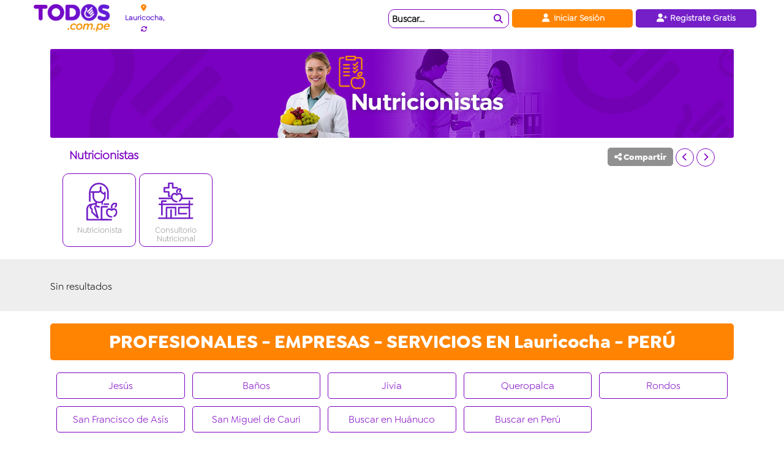

--- FILE ---
content_type: text/html; charset=UTF-8
request_url: http://provincia-lauricocha.todos.com.pe/directorio/nutricionistas
body_size: 197419
content:
<!DOCTYPE html>
<html lang="es" class="notranslate" translate="no">

<head>
    <meta charset="UTF-8">
    <meta name="google" value="notranslate">
    <meta http-equiv="X-UA-Compatible" content="IE=edge">
    <meta name="viewport" content="width=device-width, initial-scale=1.0">
    <meta name="google-signin-client_id" content="872613111809-ljles0mf98osrqqo5ono8ga1vc2ehc9r.apps.googleusercontent.com">
    <meta name="google-site-verification" content="ESRflvG_xMre7AFxlPF2fML0ZAIIXcAT8C4PmGXunDY">
    <link rel="shortcut icon" href="/favicon.png" type="image/x-icon">
    <link rel="preconnect" href="https://fonts.googleapis.com">
    <link rel="preconnect" href="https://fonts.gstatic.com" crossorigin>
    <style>
        @font-face {
            font-family: fontForTodos;
            src: url("http://provincia-lauricocha.todos.com.pe/font/Goldplay Regular.otf") format("opentype");
        }
        @font-face {
            font-family: fontForTodosSemiBold;
            src: url("http://provincia-lauricocha.todos.com.pe/font/Goldplay SemiBold.otf") format("opentype");
        }
        @font-face {
            font-family: fontForTodosBold;
            src: url("http://provincia-lauricocha.todos.com.pe/font/Goldplay Bold.otf") format("opentype");
        }
        * {
            scroll-behavior: smooth;
        }
    </style>
    <link href="https://cdnjs.cloudflare.com/ajax/libs/cropperjs/1.5.12/cropper.min.css" rel="stylesheet">
    <script src="https://cdnjs.cloudflare.com/ajax/libs/cropperjs/1.5.12/cropper.min.js"></script>

    <script src="https://accounts.google.com/gsi/client" async defer></script>
    <script src="https://apis.google.com/js/platform.js" async defer></script>
	<script async src="https://pagead2.googlesyndication.com/pagead/js/adsbygoogle.js?client=ca-pub-1528798260151844"
     crossorigin="anonymous"></script>
	<link rel="stylesheet" href="/assets/css/styles.css"/>    <link rel="stylesheet" href="/assets/slick-js/slick-theme.css"/>    <link rel="stylesheet" href="/assets/slick-js/slick.css"/>    <link rel="stylesheet" href="https://cdnjs.cloudflare.com/ajax/libs/font-awesome/6.4.2/css/all.min.css" integrity="sha512-z3gLpd7yknf1YoNbCzqRKc4qyor8gaKU1qmn+CShxbuBusANI9QpRohGBreCFkKxLhei6S9CQXFEbbKuqLg0DA==" crossorigin="anonymous" referrerpolicy="no-referrer" />

            <style>
            .section-banner{width:100%;height:145px;margin-bottom:5px}.banners-all{display:flex;max-width:1116px;width:100%;margin:0 auto;overflow:hidden}.section-banner-img{display:flex;max-height:100%;height:165px;width:100%;transform:0.5s ease-in-out}.section-banner-img a{flex:0 0 100%;max-width:100%;height:100%;display:flex;justify-content:center;align-items:center;text-decoration:none}.banner-img-general{height:145px;max-height:145px;width:100%;max-width:1116px;object-fit:cover;object-position:center;border-radius:3px;flex:0 0 100%;scroll-snap-align:center}@media (max-width:768px){.section-banner{height:120px}.section-banner-img{height:145px}.banner-img-general{height:115px;border-radius:1px;margin-top:0px}.banners-all{height:120px}}        </style>
        
    <title>Directorio de Nutricionistas en Lauricocha  | Encuentra los mejores Nutricionistas en Lauricocha  | Todos.com.pe - Tu Directorio Digital</title>
    <meta name="description" content="Todos.com.pe es el Directorio de profesionales, emprendimientos y empresas de Nutricionistas en Lauricocha ">
    <meta property="og:type" content="website">
    <meta property="og:title" content="Directorio de Nutricionistas en Lauricocha  | Encuentra los mejores Nutricionistas en Lauricocha ">
    <meta property="og:description" content="Todos.com.pe es el Directorio de profesionales, emprendimientos y empresas de Nutricionistas en Lauricocha ">
            <meta property="og:image" content="https://www.todos.com.pe/media/categorias/6900f0435a25e.png">
        <link rel="canonical" href="https://provincia-lauricocha.todos.com.pe/directorio/nutricionistas" />


<script >
    /**
     * Scripts utilizados en la version pc y movil
     */
    var base = 'http://provincia-lauricocha.todos.com.pe/';
    var ubi_nombre = 'provincia';
    var ubi_slug = 'lauricocha';
    var ubi_id = '101000';

    console.log("estas navegando en ... " + ubi_nombre);

</script>
<script>
    (g => {
        var h, a, k, p = "The Google Maps JavaScript API",
            c = "google",
            l = "importLibrary",
            q = "__ib__",
            m = document,
            b = window;
        b = b[c] || (b[c] = {});
        var d = b.maps || (b.maps = {}),
            r = new Set,
            e = new URLSearchParams,
            u = () => h || (
                h = new Promise(async (f, n) => {
                    await (a = m.createElement("script"));
                    e.set("libraries", [...r] + "");
                    for (k in g) e.set(k.replace(/[A-Z]/g, t => "_" + t[0].toLowerCase()), g[k]);
                    e.set("callback", c + ".maps." + q);
                    a.src = `https://maps.${c}apis.com/maps/api/js?` + e;
                    d[q] = f;
                    a.onerror = () => h = n(Error(p + " could not load."));
                    a.nonce = m.querySelector("script[nonce]")?.nonce || "";
                    m.head.append(a)
                }));
        d[l] ? console.warn(p + " only loads once. Ignoring:", g) : d[l] = (f, ...n) => r.add(f) && u().then(() => d[l](f, ...n))
    })
    ({
        // key: "AIzaSyD1uKjluF3j1SuI4Eyo4KHoeDZ9ESuibQM",
        key: "AIzaSyDo7tzNf33rSsb3FX_3yOIhjeCF2flLKmU",
        v: "weekly"
    });

</script>

<!-- Meta Pixel Code -->
<script>
    !function(f,b,e,v,n,t,s)
    {if(f.fbq)return;n=f.fbq=function(){n.callMethod?
    n.callMethod.apply(n,arguments):n.queue.push(arguments)};
    if(!f._fbq)f._fbq=n;n.push=n;n.loaded=!0;n.version='2.0';
    n.queue=[];t=b.createElement(e);t.async=!0;
    t.src=v;s=b.getElementsByTagName(e)[0];
    s.parentNode.insertBefore(t,s)}(window, document,'script',
    'https://connect.facebook.net/en_US/fbevents.js');
    fbq('init', '1418538489094215');
    fbq('track', 'PageView');
</script>
<noscript><img height="1" width="1" style="display:none"
src="https://www.facebook.com/tr?id=1418538489094215&ev=PageView&noscript=1"
/></noscript>
<!-- End Meta Pixel Code -->

<!-- Google tag (gtag.js) -->
<script async src="https://www.googletagmanager.com/gtag/js?id=G-5B585XXPES"></script>
<script>
    window.dataLayer = window.dataLayer || [];
    function gtag(){dataLayer.push(arguments);}
    gtag('js', new Date());
    gtag('config', 'G-5B585XXPES');
</script>
    <script src="/assets/js/artyom.window.min.js"></script>	
</head>

<body>
    <header class="header" id="header_top_fixed">
        
        <nav class="top-navegacion">
            <a href="https://www.todos.com.pe" title="Todos.com.pe - Tu Directorio Digital">
                <div class="todos-imagotipo">
                </div>
            </a>

            <div class="inputs-top-navegacion">
                <div class="group-location">
                    
                    <label class="ubicacion-actual">
                        <i class="fa-solid fa-location-dot" style="margin-top: -15px; margin-right: 4px; color: var(--orange)"></i>    
                                                    <label class="top-lbl-ubicacion">
                                Lauricocha,                            </label>
                                            </label>

                    <a class="cambia-region-top" href="#footer-regiones">
                        <label class="top-lbl-ubicacion-2"> <i class="fa-solid fa-rotate" style="margin-top: 2px; margin-left:5px"></i></label>
                    </a>
                </div>
                <div class="group-search-location" id="search_location">
                    <i class="fa-solid fa-location-crosshairs" style="margin-bottom: 2px; margin-right: 4px; color: var(--orange)"></i>
                    <a class="cambia-region-top" href="javascript:void(0)" onclick="detectarUbicacion()">
                        <label class="top-lbl-ubicacion-2">Ubicación</label>
                    </a>
                </div>
            </div>

            <div class="inputs-top-busqueda" id="inputs_top_busqueda">
                
                <div class="menu-contact-whatsapp" id="index_contacto_whatsapp">
                    <a href="https://api.whatsapp.com/send?phone=51907907712&text=Hola! 👋 Te escribo desde www.todos.com.pe. Estoy interesado(a) en sus productos/servicios y me gustaría recibir más información. ¿Podrías ayudarme, por favor?" target="_blank" rel="noopener noreferrer">
                        <img src="http://provincia-lauricocha.todos.com.pe/media-web/img-perfil/whatsapp2.png" alt="WhatsApp" class="top-icono-whatsapp" />
                    </a>
                </div>

                <div class="item-top-index" id="inputs_top_buscador">

                    <div class="input_busqueda_top" id="input_busqueda_top" onclick="abrirModalBusqueda('modal-busqueda')">
                        <div class="top-termino-busqueda">Buscar...</div>
                        <div class="top-lupa-busqueda"><i class="fa-solid fa-magnifying-glass"></i></div>
                    </div>

                    <input type="hidden" id="input_ubicacion_index" name="u" value="" />

                    <form action="" method="GET" id="form_busqueda">
                        <input type="hidden" id="input_busqueda_index" name="q" value="" />
                    </form>
                </div>

                <div id="anuncios_top_busqueda">
                    <li>
                                                    <a href="/crear-cuenta" class="item-top-index menu-responsive-item-2">
                                <i class="fa-solid fa-user-plus"></i>
                                Registrate Gratis
                            </a>
                                                
                    </li>
                </div>
                <div id="index_boton_compartir_1" class="index-boton-compartir compartir-enlace-header">
                    <button type="button" class="section-titulo-compartir btnCompartirEnlace">
                        <i class="fa-solid fa-share-nodes btnCompartirEnlace"></i>
                    </button>
                </div>

            </div> 

            <div class="menu-responsive" id="menu-responsive">
                <div class="menu-responsive-icon" id="menu-responsive-icon">
                    <div class="responsive-bar"></div>
                    <div class="responsive-bar"></div>
                    <div class="responsive-bar"></div>
                </div>

                <ul class="menu-responsive-items" id="menu-responsive-items">

                    <li class="menu-responsive-item visible-responsive">
                        <a href="http://provincia-lauricocha.todos.com.pe">
                            <img src="http://provincia-lauricocha.todos.com.pe/media-web/iconos/inicio.png" alt="Inicio" class="menu-responsive-imagen-icono" />
                            Inicio
                        </a>
                    </li>

                                            <li class="menu-responsive-item">
                            <a href="/iniciar-sesion" class="item-menu-sesion item-top-index">
                                <i class="fa fa-user fa-fw"></i>
                                Iniciar Sesión
                                <input type="hidden" id="idusertoken" value="0" />
                            </a>
                        </li>
                        <li class="menu-responsive-item">
                            <a href="/crear-cuenta" class="item-menu-cuenta item-top-index">
                                <i class="fa-solid fa-user-plus fa-solid-purple"></i>
                                Registrate Gratis
                            </a>
                        </li>
                                        <div class="compartir-enlace-header" id="index_boton_compartir_2">
                        <button type="button" class="section-titulo-compartir btnCompartirEnlace">
                            <i class="fa-solid fa-share-nodes"></i>
                        </button>
                    </div>

                    <li class="menu-responsive-item visible-responsive">
                        <a href="#" class="item-menu-cuenta item-top-index btnCompartirEnlace">
                            <i class="fa-solid fa-share-nodes fa-solid-purple btnCompartirEnlace"></i>
                            Compartir Este Enlace
                        </a>
                    </li>

                    <li class="menu-responsive-item visible-responsive">
                        <a href="http://provincia-lauricocha.todos.com.pe">
                            <img src="http://provincia-lauricocha.todos.com.pe/media-web/iconos/grandes-marcas.png" alt="Grandes Marcas" class="menu-responsive-imagen-icono" />
                            Grandes Marcas
                        </a>
                    </li>

                    <li class="menu-responsive-item visible-responsive">
                        <a href="http://provincia-lauricocha.todos.com.pe">
                            <img src="http://provincia-lauricocha.todos.com.pe/media-web/iconos/categorias.png" alt="Categorías" class="menu-responsive-imagen-icono" />
                            Categorías
                        </a>
                    </li>

                    <li class="menu-responsive-item visible-responsive">
                        <a href="http://provincia-lauricocha.todos.com.pe">
                            <img src="http://provincia-lauricocha.todos.com.pe/media-web/iconos/anuncia-nosotros.png" alt="Anuncia con Nosotros" class="menu-responsive-imagen-icono" />
                            Anuncia con Nosotros
                        </a>
                    </li>

                    <li class="menu-responsive-item visible-responsive">
                        <a href="http://provincia-lauricocha.todos.com.pe">
                            <img src="http://provincia-lauricocha.todos.com.pe/media-web/iconos/visita-blog.png" alt="Visita el Blog" class="menu-responsive-imagen-icono" />
                            Visita el Blog
                        </a>
                    </li>

                    <li class="menu-responsive-item visible-responsive">
                        <a href="http://provincia-lauricocha.todos.com.pe">
                            <img src="http://provincia-lauricocha.todos.com.pe/media-web/iconos/ayuda-cliente.png" alt="Ayuda al Cliente" class="menu-responsive-imagen-icono" />
                            Ayuda al Cliente
                        </a>
                    </li>

                    <li class="menu-responsive-item visible-responsive">
                        <a href="http://provincia-lauricocha.todos.com.pe">
                            <img src="http://provincia-lauricocha.todos.com.pe/media-web/iconos/descarga-app.png" alt="Descarga la App" class="menu-responsive-imagen-icono" />
                            Descarga la App (próximamente)
                        </a>
                    </li>

                    <li class="menu-responsive-item visible-responsive">
                        <a href="http://provincia-lauricocha.todos.com.pe">
                            <img src="http://provincia-lauricocha.todos.com.pe/media-web/iconos/estas-buscando.png" alt="Descarga la App" class="menu-responsive-imagen-icono" />
                            Ubicación: 
                                                            <label class="top-lbl-ubicacion">
                                    Lauricocha,                                </label>
                            
                            <a class="cambia-region-top" href="javascript:void(0)" onclick="detectarUbicacion()">Detectar</a>
                            <a class="cambia-region-top" href="#footer-regiones"><label class="top-lbl-ubicacion-2"> <i class="fa-solid fa-rotate" style="margin-top: 2px; margin-left:5px"></i></label> Cambiar</a>
                        </a>
                    </li>

                    <li class="menu-responsive-item visible-responsive">
                        <div class="menu-redes">
                            <label>Siguenos por nuestras Redes </label>
                            <a href="https://www.facebook.com/todosdirectoriodigital">
                                <img src="http://provincia-lauricocha.todos.com.pe/media-web/iconos/icono_rrss_facebook.png" alt="Logo redes" />
                            </a>
                            <a href="https://www.youtube.com/channel/UClZMtYVnDyJUrriRCKE86wQ">
                                <img src="http://provincia-lauricocha.todos.com.pe/media-web/iconos/icono_rrss_youtube.png" alt="Logo redes" />
                            </a>
                            <a href="https://www.tiktok.com/@todos.com.pe">
                                <img src="http://provincia-lauricocha.todos.com.pe/media-web/iconos/icono_rrss_tiktok.png" alt="Logo redes" />
                            </a>
                        </div>
                    </li>

                </ul>
            </div>

        </nav>
        
    </header>
    <div class="separador-header-fixed"></div>
        
<section class="section-banner">
    <div class="banners-all">
        <div class="section-banner-img">
                    <a href="#"><img class="banner-img-general" src="http://provincia-lauricocha.todos.com.pe/media/categorias/6859bf43b624f.png" alt=""></a>
                </div>
    </div>
</section>

<main class="main-categorias">
    <section class="section-categorias">

        <div class="categoria-buttons-directorio">
            <div class="section-titulo-titulo">
                <h3 class="section-titulo-cat">
                    Nutricionistas                </h3>
            </div>

            <button type="button" class="categoria-titulo-compartir btnCompartirEnlace">
                <i class="fa-solid fa-share-nodes btnCompartirEnlace"></i>
            </button>
            
            <div class="section-titulo-botones">
                <button type="button" class="section-titulo-compartir btnCompartirEnlace" id="button-compartir-enlace">
                    <i class="fa-solid fa-share-nodes"></i> Compartir
                </button>
                <button type="button" class="carousel-btn-2 prev" onclick="moverContenedorIzq('card_inline_subcat' , 160)"> <i class="fas fa-chevron-left"></i></button>
                <button type="button" class="carousel-btn-2 next" onclick="moverContenedorDer('card_inline_subcat', 160)"> <i class="fas fa-chevron-right"></i></button>
            </div>
        </div>

        
        <div class="contenedor-categorias-inline draggable" id="card_inline_subcat">
                                        <div class="card-categoria-inline">
                    <a href="/directorio/nutricionistas/nutricionista" class="track-click" data-tipo="click_categoria" data-perfil-id="352">
                                                    <img src="http://provincia-lauricocha.todos.com.pe/media/sub_categoria/682cf596a0ec0.png" alt="">
                                                <div class="card-nombre-cat">
                            Nutricionista                        </div>
                    </a>
                </div>
                            <div class="card-categoria-inline">
                    <a href="/directorio/nutricionistas/consultorio-nutricional" class="track-click" data-tipo="click_categoria" data-perfil-id="353">
                                                    <img src="http://provincia-lauricocha.todos.com.pe/media/sub_categoria/682cfccae04a6.png" alt="">
                                                <div class="card-nombre-cat">
                            Consultorio Nutricional                        </div>
                    </a>
                </div>
                    </div>
    </section>
    
</main>

<section class="section-resultados">
    <div class="grid-resultados-2-col">
        <div class="col-cards">
            <div class="div-contenedor-resultados">
                                                    <div style="height: 80px;display:flex; align-items:center; justify-content: start;">
                        Sin resultados
                    </div>
                            </div>
        </div>
        
    </div>
</section>

<div id="modal-consultas" class="div-modal-consultas">
    <div class="form-gral-bg">

        <div class="modal-consultas-cabecera">
            Reserva tu consulta online
            <span class="cerrar-modal-consultas" id="cerrar-consulta">&times;</span>
            <input type="hidden" id="perfil_id_consulta" name="perfil_id_consulta" value="">
        </div>

        <form>

            <div class="modal-consultas-cuerpo">
                <div class="modal-consultas-formulario">

                    <div class="modal-consulta-fila">
                        <label for="dni_consulta">DNI*</label>
                        <input type="text" id="dni_consulta" name="dni_consulta" pattern="\d{8}" required class="input-consulta-online">
                    </div>

                    <div class="modal-consulta-fila">
                        <label for="nombre_consulta">Nombres y Apellidos*</label>
                        <input type="text" id="nombre_consulta" name="nombre_consulta pattern="[a-zA-ZáéíóúÁÉÍÓÚñÑ\s]{3,}" required" required class="input-consulta-online">
                    </div>

                    <div class="modal-consulta-fila">
                        <label for="celular_consulta">Celular*</label>
                        <input type="email" id="celular_consulta" name="celular_consulta" pattern="\d{9,10}" required required class="input-consulta-online">
                    </div>

                    <div class="modal-consulta-fila">
                        <label for="correo_consulta">Correo*</label>
                        <input type="email" id="correo_consulta" name="correo_consulta" required class="input-consulta-online">
                    </div>

                    <div class="modal-consulta-fila">
                        <label>Videollamada*</label>
                        <div class="opciones-contacto">
                            
                        </div>
                    </div>

                    <div class="modal-consulta-fila-2 textarea-fila">
                        <label for="mensaje_consulta">Mensaje*</label>
                        <textarea id="mensaje_consulta" name="mensaje_consulta" required required class="input-consulta-online"></textarea>
                    </div>

                    <div class="modal-consulta-fila-2 boton-fila">
                        <div class="modal-consulta-mensaje">Llenar todos los campos(*)</div>
                        <button type="reset" class="btn-borrar-consulta-online" id="btn-borrar-consulta-online">
                            Limpiar
                        </button>

                        <button type="button" class="btn-enviar-whatsapp" id="btn-enviar-whatsapp" style="display:none;">
                            <img src="https://www.todos.com.pe/media-web/iconos/Whatsapp-boton.png" height="15" alt="WhatsApp" style="vertical-align: middle;">
                        </button>

                        <input type="hidden" id="whatsapp_consulta" name="whatsapp_consulta" value="">

                        <button type="button" class="btn-enviar-consulta" id="btn-enviar-consulta" style="display:none;">
                            <img src="https://www.todos.com.pe/media-web/iconos/Correo-boton.png" height="15" alt="Correo" style="vertical-align: middle;">
                        </button>

                        <input type="hidden" id="email_consulta" name="email_consulta" value="">
                    </div>
                </div>
            </div>

        </form>

    </div>
</div>

    <!-- INICIO DE SEO de ubicacion, se recomienda pasar esta seccion a un element para ser reutilizado   -->

    <section>
        <div class="section-gral section-regiones-footer" id="footer-regiones">
                            <div class="section-regiones-footer-h2">PROFESIONALES - EMPRESAS - SERVICIOS EN Lauricocha  - PERÚ</div>
                <div class="contenedor-regiones-footer">
                                            <a href="https://distrito-jesus.todos.com.pe/"
                            title="Directorio de Empresas en Distrito de Jesús - Lauricocha "
                            class='link-footer-seo-regiones'>
                                Jesús                        </a>
                                            <a href="https://distrito-banos.todos.com.pe/"
                            title="Directorio de Empresas en Distrito de Baños - Lauricocha "
                            class='link-footer-seo-regiones'>
                                Baños                        </a>
                                            <a href="https://distrito-jivia.todos.com.pe/"
                            title="Directorio de Empresas en Distrito de Jivia - Lauricocha "
                            class='link-footer-seo-regiones'>
                                Jivia                        </a>
                                            <a href="https://distrito-queropalca.todos.com.pe/"
                            title="Directorio de Empresas en Distrito de Queropalca - Lauricocha "
                            class='link-footer-seo-regiones'>
                                Queropalca                        </a>
                                            <a href="https://distrito-rondos.todos.com.pe/"
                            title="Directorio de Empresas en Distrito de Rondos - Lauricocha "
                            class='link-footer-seo-regiones'>
                                Rondos                        </a>
                                            <a href="https://distrito-san-francisco-de-asis.todos.com.pe/"
                            title="Directorio de Empresas en Distrito de San Francisco de Asís - Lauricocha "
                            class='link-footer-seo-regiones'>
                                San Francisco de Asís                        </a>
                                            <a href="https://distrito-san-miguel-de-cauri.todos.com.pe/"
                            title="Directorio de Empresas en Distrito de San Miguel de Cauri - Lauricocha "
                            class='link-footer-seo-regiones'>
                                San Miguel de Cauri                        </a>
                                        <a href="https://region-huanuco.todos.com.pe/"
                        title="Directorio de Empresas en Huánuco"
                        class='link-footer-seo-regiones'>
                            Buscar en Huánuco                    </a>
                    <a href="https://www.todos.com.pe/"
                        title="Directorio de Empresas en Perú"
                        class='link-footer-seo-regiones'>
                            Buscar en Perú
                    </a>
                </div>
                        <br/>
        </div>
    </section>

    

    <footer>        
        <!-- FIN DE SEO de ubicacion -->
        <section class="section-gral section-footer-top">
            <div class="div-izquierdo">

                <div>
                    <img src="http://provincia-lauricocha.todos.com.pe/media-web/img/logo-footer.png" alt="Logo Footer">
                </div>

            </div>
            
            <div class="div-derecho">
                <div class="footer-otros-enlaces">
                    <div class="footer-enlaces-1">
                        <li> <a href="/conocenos "> Quienes somos </a></li>
                        <li> <a href="/soporte"> Soporte al Cliente </a></li>
                    </div>
                    <div class="footer-enlaces-2">
                        <li> <a href="https://intranet.todos.com.pe"> Iniciar Sesión </a></li>
                        <li> <a href="/crear-cuenta"> Regístrate ahora </a></li>
                        <li>
                            <a href="https://forms.gle/CJnArryBqupevmqB8" class="link-reclamaciones-footer" target='_blank' >
                                <label for="">Libro de reclamaciones</label>
                                <img class="img-reclamaciones-footer" src="http://provincia-lauricocha.todos.com.pe/media-web/iconos/Libro_reclamaciones.png" alt="">
                            </a>
                        </li>
                    </div>
                </div>
            </div>
        </section>

        <div class="footer-terminos-redes">                    
            <a href="https://www.facebook.com/todosdirectoriodigital" target="_blank" rel="noopener noreferrer">
                <img class="footer-redes-img" src=" http://provincia-lauricocha.todos.com.pe/media-web/iconos/Facebook_naranja.png" alt="Logo redes sociales">
            </a>
            <a href="https://www.tiktok.com/@todos.com.pe" target="_blank" rel="noopener noreferrer">
                <img class="footer-redes-img" src=" http://provincia-lauricocha.todos.com.pe/media-web/iconos/Tiktok_naranja.png" alt="Logo redes sociales">
            </a>
            <a href="https://www.instagram.com/todosdirectorio/" target="_blank" rel="noopener noreferrer">
                <img class="footer-redes-img" src="http://provincia-lauricocha.todos.com.pe/media-web/iconos/Instagram_naranja.png" alt="Logo redes sociales">
            </a>
            <a href="https://www.youtube.com/channel/UClZMtYVnDyJUrriRCKE86wQ" target="_blank" rel="noopener noreferrer">
                <img class="footer-redes-img" src=" http://provincia-lauricocha.todos.com.pe/media-web/iconos/Youtube_naranja.png" alt="Logo redes sociales">
            </a>
        </div>
        
        <br>

        <section class="section-footer-terminos">
            <div class="footer-terminos">
                <p>
                    © Todos Anuncios Clasificados. Todos los derechos reservados.
                    Revisa nuestros <a href="/terminos-y-condiciones">Términos y Condiciones</a>                </p>
            </div>
        </section>
    </footer>
    <script>var terminos_busqueda =["comida","ruta","test","aa","v","pasta","Tallarines","Italiano","cuarto","telas","timones","timonel","timo","asc","remo","Tienda 10","jab copy","Tienda ORO","Shop Free Dylan","Vegetales","Papa","Vacas","Zanahoria","Abono","gusanos","metal pesado","metalica","Vende Platinos","leche de vaca","leche de vaca 2","Vende Platinos y Oro","plastico","tupper","botella","Botellas AQP","galleta","chips","chocolate","Galletas especiales","Dylan","vsd","bbb","asva","jjjjj","nnnnnn","01","ff","www","Aqp tablets","aaaaa","Tienda Plata","ads","Casco gratis","PIZAS","PIZZAS","PASTAS","PAZTAS","Sunpeed Per\u00fa","COMER RAPIDO","La Caleta Cevicheria","Restaurantes","rapido","restaurante","Tienda de Gerber","Tienda de Miguel","barandas inox","Doctor Gerber Pacheco - Sexologo","Poller\u00eda el Pio Pio","El Pollo Real","Poller\u00eda El Colorado","Poller\u00eda el Tabl\u00f3n","Poller\u00eda la Caba\u00f1a","Laboratorio Mu\u00f1oz","Laboratorios Llerena","Laboratorio La Roe","Escuela de Lideres Internacional","Chingolito","Mocca del T\u00e9 Mercaderes","Pasteleria Escalante San Pablo & San Juan ","Astoria","Panificadora Las Am\u00e9ricas","Tienda de ejemplo","tienda de ejemplo 2","El Gusanito de Socabaya","Cl\u00ednica Nu\u00f1ez Villar","Farmacia Se\u00f1or de los Desamparados "," Chicharroneria La Carreta","Botica Santa Rafaela","PEKITAS SHOW","Evel Decoraciones AQP","Laboratorio Portugal","Priesdent","PsicoVida","CENTRO AUDIOLOGICO OIRT","CLINICENTRO ABSI ","BIOSYN ADN","ORAL RX","EXACTA LAB.","CLINICA DE MASAJES JEANETTE ZEGARRA","WARMI SALUD","Gitoca - Escuela de Conductores ","Escuela de Manejo Francisco Mostajo ","Escuela de Manejo Vallecito ","Escuela De Conductores Honorio Delgado ","AutoEscuela AQP ","Picanter\u00eda Victoria","Pizza Presto","LOPARQ","Alethia Buffet","TECSUCOM","ALEXANDER MOBBA","MARIELY","Notar\u00eda Samaniego ","NOTAR\u00cdA Z\u00c1RATE DEL PINO JUAN BELFOR","DEL CHEF","construcci\u00f3n","CHIFA CANTONES","El Turko ","Multifiestas","CHIFA KAM MEN","COCHE DE PATAS","D\u00a8LUX BALANZAS ELECTR\u00d3NICAS Y EQUIPOS","MI PROPIEDAD PRIVADA ","BALANZAS WARTON","INDELL SAC","FERTOW PERU","RESTAURANT HUANCHACO","BALFORT TECNOLOGY","Lavander\u00eda La Melgariana","Lavander\u00edas Don Marcelo","CHIFA FONG MEY","CHIFA MANDARIN","LavaMisti Lavanderias","CHIFA KAIKEN","Lavanderias L&M ","CHIFA CHOI SAM","Blau Lavander\u00edas","Ferrelectro Comercial y Servicios E.I.R.L","CHIFA PACCHOY","Femaco","CHIFA FUNG WHA","Dimasa S.R.L","CHIFA QINQ DAO","PICANTERIA LA MUNDIAL","Ferreter\u00eda \"La Soluci\u00f3n\" ","PICANTERIA LA DORITA","PICANTERIA LA CAPITANA","LA CASA DE LA BALANZA PERU","BALANZAS PRESISUR","BALANZAS PRECISUR","JAZZ IMPORT","MAQUI PUNTO EIRL","R & B TRUJILLO","CENTRO MEDICO ESPECIALIZADO LOS ALAMOS","ACADEMIA PRE UNIVERSITARIA KENNEDY BALMER","ACADEMIA PRE UNIVERSITARIA JOULE","Rosatel Arequipa ","ACADEMIA PRE UNIVERSITARIA CARPE DIEM","ACADEMIA PRE UNIVERSITARIA KEPLER","ACADEMIA FLEMING","ACADEMIA Y COLEGIO UNGER","DULCE BOCATO","Frisac Fabrica de Refractarios","COOPER ELECTRIC","PICANTERIA LA NUEVA PALOMINO","PICANTERIA DEMOCRATICA ","PICANTERIA EL COGOLLO AREQUIPE\u00d1O","Pl\u00e1sticos","Plasticos Industriales","Plasticos Comerciales","Academias de M\u00fasica","ART LIBITUM","CASA MUSICAL ABARCA","GUITARRAS JARA","BIOGENICS LAB S.A.C.","AE1 S.A - Servicio de Inyecci\u00f3n de Pl\u00e1sticos","Omphalos restaurante vegetariano \/vegano","GUITARRERIA EFFO","MUSICAL YENY","INPLAST Peru SAC","INDUSTRIAS ROMACALL E.I.R.L.","VALUACIONES Maneras S.A.C.","AUDIO PRO MARKET","Team Torres Remax Pro - Agente Inmobiliario","entretenimiento","Restobar","Bar","Bar de Cocteles","ER Soluci\u00f3n Inmobiliaria","Alfa Meat Culture","Patria 209","Teatros","Rosas y Motivos ","Posho","Di Mazza","Alimentos Y Bebidas","Supermercados","Carnicer\u00edas","Fruter\u00edas","Tiendas Mayoristas","Salones de Belleza","Maquillaje Profesional","Manicurista","Lashista","Studio Sal\u00f3n","CASA MUSICAL JAIMARD","CASA MUSICAL PACHAO  - KAAR PACHAO","CENTER MUSIC ORL SAC","STAR LINE MUSIC","FRATOR MUSIC","FERNANDEZ MUSIC STORE","CASA MUSICAL DO RE MI","LAURA IMPORT MUSIC","CASA MUSICAL VIVIANIK","SAMPLER - IMPORTADORA AUDITION EIRL","PICANTERIA LOS GUISOS AEQUIPE\u00d1OS","TRADICION AREQUIPE\u00d1A ","FLORER\u00cdA PETALOS","FLORERIAS ROSATEL","FLORER\u00cdA JARD\u00cdN REAL","FLORER\u00cdA ROSSE ","FLORER\u00cdA PETUNIA","FLORERIA DESEO Y PASION","COLEGIO STELLA MARIS","COLEGIO PARTICULAR NUESTRA SRA. DE LA MERCED","COLEGIO LA SALLE","COLEGIO PRESCOTT","INSTITUCI\u00d3N EDUCATIVA PARTICULAR ALEXANDER FLEMING","CAMPO SANTO JARDIN DE AREQUIPA","autos","Car Wash","Venta de Autos","Servicio Automotriz","CEMENTERIO PARQUE DEL RECUERDO","CEMENTERIO DE SACHACA","CEMENTERIO DE CAYMA","CEMENTERIO PARQUE DE LA ESPERANZA","CEMENTERIO GENERAL DE LA APACHETA","PRODUCTOS Y DISTRIBUCIONES BERNA SRL","MOLIPLAST SRL","CADY PLAST","PL\u00c1STICOS DON ZENON","PL\u00c1STICOS DIANA","WLABEL PL\u00c1STICOS Y M\u00c1S","MANLU PLASTIC","PL\u00c1STICOS VERONICA","PLASTIGESA","MAUI PLASTIC","CENTER PLAST AREQUIPA","PL\u00c1STICOS FE EIRL","PL\u00c1STICOS Y MENAJE EMILY HOGAR","PAXIPLAST","PL\u00c1STICOS CONTINENTAL","CRISTALERIA PL\u00c1STICOS SAN FRANCISCO SAC","PL\u00c1STICOS CASERITO","PL\u00c1STICOS VARGAS","PL\u00c1STICOS SANTOS","estructuras metalicas","CARNICERIA MARVE","FUNDO NOEMIRO","MULTISERVICIOS Y DISTRIBUCIONES LA N\u00b01","CARNICERIA DON CHECHO","LOS NIETO CARNICERIA","VIONDES CARNICERIA BOUTIQUE","TODO CARNES, CARNICERIA Y CHARCUTER\u00cdA","ferreterias","ferreteria","licoreria","licorerias","CARNICERIA D\u00b4PRIMERA","ESTANCIA 69 CARNICERIA","Soldadura en Inox","Metal Mec\u00e1nica","PURO CORTE","Grupo R&N Per\u00fa","Ortopedia","soldadura inox","Jimmy Borja","pediatra","ORTOPEDIA VICET SANTA MARTA","ORTOPEDIA JUAN PABLO II","inmobiliaria","Integral","VARH inmobiliaria ","ORTOPEDIA AREQUIPA","cirujano pediatra","cirugano","cirujanos","pediatras","AQP AUTOMOTRIZ","cirujano","plastic","D&L SOLUCIONES AUTOMOTRICES","centro odontologico","odontologicos","odontologos","dentista","dientes","diente","AUTOMOTRIZ EL 22","ORTOPEDIA Y MASOTERAPIA EDGAR","ECOGAS AUTOMOTRIZ","Dentalike","ORTOPEDIA DIEGO\u00b4S","AUTOMOTRIZ LATIN CARS","ORTOPEDIA SAN JOSE","KIA PERUMOTOR","AREQUIPA ORTOPEDIA","ORTOPEDIC INDUSTRY EIRL","IMMEDIKAL ORTOPEDIA","MITSUBISHI MOTORS","ortodoncia","protesis dental","SUR MOTORS","INCAMOTORS","AUTOMOTRIZ CISNE ","belleza y salud","panaderia y pasteleria","Mundo Infantil","lavanderias","An\u00e1lisis por Im\u00e1genes","casas musicales","confeccion y Moda","Servicios Generales","Servicios de Sepelios","farm}","Farmacias y Boticas","Laboratorios","motos","Repuestos de motos"," Scooters y maxiscooters ","Motos Lineales","M\u00e9canica de Motos","Motos Tunning","Servicios de Salud","ORTOPEDIA HAPPY BODY","ORTOPEDIA SAN  MIGUEL","ORTOPEDIA DEPORTE Y SALUD PERU","ORTOPEDIA EL ANGEL","MEDIC COMPRAS","ATRADISUR","GOLDEN PLUS","Agropecuarias","Agricolas","Ganaderos","Pecuarios","Agropecuaria","soooldadura","AGROPECUARIA DIAZ SRL","soldador","AGROVETERINARIA EL FUNDO SAC","cerec","R&B  AGROPECUARIA","AGROSERVICIOS SAN ISIDRO","El Hornito Pizzeria","El Gaucho Parrilladas","AGROPECUARIA EL MISTI.","carnes","res","carne de res","pollerias","pollo a la brasa","pollito con papas","carnes y parrillas","comidas","AGROSURPE SRL","pizza","AGRO EL CHARACATO","PROCAMPO","TU SEMILLA EIRL","CASA DEL BUEN CRIADOR EIRL","PERUVIAN FARMER EIRL","SEMILLERA ROSAS","MULTIAGRO","LASAGNA","Pizzas y Pastas","chatarra","frituras","Chaufa","WANTAN","Sillao","vegetariano","LOCRO","ESCRIBANO","CHICHA DE JORA","rocoto relleno","pastel de papa","KEBAB","SANDWICHS"," Bocadilleria","DESAYUNOS","ENSALADAS","postres","ceviches","mariscos","leche de tigre","arroz de mariscos","conchas negras","SOCIEDAD AGRICOLA DE AREQUIPA","POLICLINICO ESPIRITU SANTO","POLICLINICO AREQUIPA","buf\u00e9","Aperitivos","Banquete","pollo","tema","concepto","lim\u00f3n","parrilladas","parrilla","brochetas","Parrillero","chicharron","chancho","Cubiertas met\u00e1licas","Estructuras de acero","Perfiles met\u00e1licos","ron","whisky","pisco","pisco sour","tragos","sellados","gin","fierros","cemento","arena","concreto","ladrillos","cuentos","fabulas","coquito","colores","plumones","cuadernos","lapiz","lapiceros","plumon","hojas","tijeras","lustre","folders","gomas","sedita","cartulina","carton","libros legales","codigo penal","constituci\u00f3n","lp","balotario","unsa","catolica","san pablo","alas peruanas","tecsup","agua","lavamanos","ca\u00f1eria","ducha","tubos","llave inglesa","cables","electricidad","focos","interruptor","mayolica","tapicero","tapicerias","cuerina","estucar","construir","madera","serrucho","tablones","Melaminero","u\u00f1as","pinta u\u00f1as","esmalte","sombras","labiales","padres","hijos","consultorio","ambulatorio","sala de espera","enfermeria","rayos x","consulta","diagn\u00f3stico","receta","oftalmologo pediatra","Odontolog\u00eda Digital","CLINICA ODONTOL\u00d3GICA VI-DENT","casas","Repuestos","CENTRO ODONTOL\u00d3GICO SAN LUIS","parachoques","luces","bujias","chasis","motor","suspensi\u00f3n","Parabrisas","espejos retrovisores","terreno","departamento","locales","duplex","anticresis","depa","depas","remodelaci\u00f3n","REPETS VETERINARIA","CARLOS EMILIO APAZA LEON","sanguche","sanguches","sangucheria","empanadas","salte\u00f1as","jugos","cafes","infusiones","EDWIN LUQUE CHAI\u00d1A","CARLOS PINTO SCHAAF","GONZALO GALLEGOS OYANGUREN","jardin","infantil","kinder","ni\u00f1os ","pre-kinder","educaci\u00f3n inicial","primaria","educaci\u00f3n primaria","adolescentes","JUAN PASTOR SANCHEZ","limpieza de auto","lavado de autos","pulido","abrintallador","lavadero de autos","usados","nuevos","semi nuevo","autos de segunda","mecanica","reparaci\u00f3n","mantenimiento","cambio de aceite","baterias","repuestos mecanicos","hidrolina","llantas","frenos","mantenimiento de frenos","carrocerias","licores","menestras","arroz","azucar","despensa","bodega","tienda de abarrotes","fideos","aceites","ARMANDO CAMPANO CHIRE","papel higienico","papel toalla","toallas higienicas","pa\u00f1ales","cafe","cereales","detergentes","jabones","cepillo","guillete","rasurador","cocoa","paneton","pan molde","mayonesa","mostaza","aji","cebolla","papas","tomate","leche","cerveza","jabon de tocador","pasta dental","enjuague bucal","menajes","cerveza en lata","gaseosas","agua mineral","frugos","jugos en cajas","vino","menudencias","cordero","naranja","manzana","pera","fresa","maracuya","papaya","granadilla","lima","arandano","frambuesa","platano","banana","durazno","pi\u00f1a","mandarina","jabon de ropa","karaoke","bebidas","snacks","cocteles","coctel","GERBER R. EGUILUZ RODR\u00cdGUEZ","butacas","impro","obras","Pol\u00edmeros","Termopl\u00e1sticos","Termoestables","Elast\u00f3meros","pvc","Poli\u00e9ster","PEAD","CENTRO ODONTOL\u00d3GICO GARAY","Envases pl\u00e1sticos","Bolsas de pl\u00e1stico","Botellas de pl\u00e1stico","Contenedores pl\u00e1sticos","Film pl\u00e1stico","Tuber\u00edas y tubos pl\u00e1sticos","Paneles pl\u00e1sticos","embalaje","flores","arreglos florales","flor","rosas","tulipanes","RONALD CARBAJAL CANO","osos de peluche","peluches","caramelos","toffes","bombones","globos","tazas personalizadas","CENTRO ODONTOL\u00d3GICO VALDI DENT","carreras universitarias","derecho","medicina","gastronomia","computacion","ingles","turismo","dise\u00f1o grafico","modas","marketing","maquinarias pesadas","alta costura","auxiliar de educaci\u00f3n","auxiliar de enfermer\u00eda","terapeuta ocupacional","rehabilitador fisico","terapeuta","informatica","community manager","contabilidad","ingenieria electrica","metalurgica","industrial","educacion","trabajo social","economia","arquitectura","civil","secretariado","corte y confecci\u00f3n","aeromoza","terramozas","JUFRA DENT CENTRO ODONTOL\u00d3GICO","HARMONY DENT","CENTRO DONTOLOGICO DEL SUR","CENTRO ODONTOLOGICO DEL SUR","COLEGIO NUESTRA SE\u00d1ORA DEL PILAR","CLID\u00c9NTIKA","CENCIPLAST","EGGO ESTETICA Y SPA","UROSUR","veterinaria","perros","gato","peces","conejos","animales","animal","vacunaci\u00f3n","parvovirus","distenper","castracion","esterilizacion","ravia","rabia","Leptospirosis","vacuna","ropa canina","huesos","patas","oreja","cola","acuarios","Jaulas","mascotas","adiestramiento","aves","mascota","gatos","galletas","caballos","pet","cat","gatitos","equino","desayuno","cevicheria","ni\u00f1as","kid","kids","obesidad","gastrectomia","banda gastrica","peso","gordo","gorda","belleza","Rinoplastia","botox","Rejuvenecimiento","Liposucci\u00f3n","Abdominoplastia","Mamoplastia","Lifting","Blefaroplastia","Implantes","Neonatolog\u00eda","Inmunizaci\u00f3n","lactante","inmobiliarias","departamentos","lotes","parcelas","traumalogos","traumat\u00f3logo","cevicherias","PATRICIA RIVERA PASTOR","gaseosa","cancer de piel","CENTRO DENTAL ARANZAENS - DR. CRISTIAN ARANZAENS","displacias","displasia","displasia de cadera","Fractura","Esguince","Luxaci\u00f3n","Contusi\u00f3n","Artroscopia","Tendinitis","Radiograf\u00eda","traumat\u00f3logos","FISIOMEDICAL CENTER","Neumonolog\u00eda","Pulmon","Vias respiratorias","Bronquitis","Asma","Fibrosis pulmonar","Tuberculosi","Tuberculosis","ORTIZ & POSTIGO - LABORATORIO DE PATOLOG\u00cdA","DRA. MILAGRO OVIEDO LINARES","ORALIA CL\u00cdNICA ODONTOL\u00d3GICA","CENTRO OFTALMOL\u00d3GICO SANTA LUCIA - DR. ANTONIO NAVARRO ALVAREZ","CLINICA INFANTIL PAZ HOLANDESA","XPERTICIA AQP - CASTRO & ABSI","PLUS DENT CLINICA DENTAL","alcohol","beber","libar","selladas","tragos originales","chelas","chela","piscos","gin tonic","alquiler","compra de casas","venta de casa","venta de casas","casas amobladas","casas sin amoblar","departamentos amoblados","departamentos sin amoblar","primer piso","con ascensor","sin ascensor","bienes raices","COLEGIO STANFORD","COLEGIO SAN JOSE","JARDIN DE TIN MARIN","CLINICA AREQUIPA","CLINICA VETERINARIA AQPVET","CLINICA VETERINARIA DR. CASTELO","dos habitaciones","tres habitaciones","CLINICA SAN JUAN DE DIOS ","Lote agr\u00edcola","Lote industrial","Lote comercial","Lote residencial","Lote de producci\u00f3n","Quiropracticos","terrenos","Adquisici\u00f3n de terrenos","Parcela","Topograf\u00eda","Terreno residencial","Terreno comercial","Terreno industrial","Zonificacion","compra de terrenos","venta de terrenos","alquiler de terrenos","SCHADE CENTRO QUIROPR\u00c1CTICO","AVANZAR","JARD\u00cdN SAINT PATRICK","DENTISALUD","CUNA-JARD\u00cdN BABY GENIUS","DENTAL CENTER","GATSBY HOTEL","MEDISHGINE - ODONTOLOGIA ESPECIALIZADA","HOTEL LE FOYER AREQUIPA","LA HOSTER\u00cdA BOUTIQUE HOTEL","CASONA PLAZA HOTEL AQP","ZONERISAS","LAS MERCEDES HOSTAL","LA POSADA DEL SOL HOSTAL","HOTEL EL SOLAR INN","ROYAL MASSAGE & SPA","gimnasios","BEYA SPA","TULIP SPA","locales y espacios","Coworking","tragos delivery","huachos","alquiler de departamentos","venta de departamentos","historias ","ni\u00f1a","libros infantiles","libreria legal","libros escolares","articulos de escritorio","\u00fatiles escolares","articulos de oficina","librer\u00eda","librer\u00edas","Librer\u00eda El lector","Centro Ginecol\u00f3gico","Gasfitero Andres Ramos","gasf\u00edtero","gasfiteria","grifer\u00eda","ca\u00f1os","reparaci\u00f3n de ca\u00f1er\u00edas","cortes de luz","medidores","Instalacion electrica","gasfiteros","electricistas","tapiceros","alba\u00f1il","mec\u00e1nicos","Contratistas","instalaciones el\u00e9ctricas","CENTRO ORAL","QUIROSALUD BORJESSON","MENAUTT STHETIC","ANIMALS VET","POLICLINICO BEATO FRANCISCO MARTO","POLICLINICO DE LA SALU Y MEDICINA LABORAL","Centro de Adelgazamiento","BIO DENTAL PLUS","BOCCA ","REMASUR","ORAL CENTER","CLINICA ALIVIARI","Centro de Estimulaci\u00f3n","EURO DENT","MISTICAN","notaria","legalizar","DENTIMPLANT","CENTRO DE NUTRICION INTEGRAL CARE","VETERINARIA GAONA","EMILIO LASTARRIA ROMERO","JM DENTS","DARLYN ABARCA DEL CARPIO","CLINICA OCHOA","LUZ VENTURA ZAA ","BEAUTY DENT","FISIOVITAL","Franco Supermercado","SOLUCION DENTAL","GRUPOFISIO","servicios legales","estudio de abogados","abogados","ELAR GONZALEZ GALEANO","Notar\u00eda Escarza ","FRESH DENT","notario","legalizacion","documentos","legalizar firmas","Minuta","Registro notarial","Poder notarial","Notificaci\u00f3n notarial","Copia certificada","CENTRO MEDICO MONTE CARMELO","JM MEDICAL","YURI MEDINA BEGAZO","JESSICA LEWIS PAREDES","CLINRED","OSREM","VIRGEN DE COPACABANA","contratos","contrato","ELOY SOTO GONZALES","divorcios","pensi\u00f3n de alimentos","alimentos","juicios","juicio","tenencia","penal","laboral","ley laboral","litigios","litigio","denuncia","demandas","demanda","manutencion","embargos","pensionistas","pensionista","INSTITUO ENDOCRINOLOGICO FARF\u00c1N","extrajudicial","CENTRO ESPECIALIZADO DE GINECOLOGIA & REPRODUCCION","CIES","Planet Consultores E.I.R.L","Shaddai Fumigaci\u00f3n y Extintores","RESTAURANT TURISTICO TIPIKA","LA RECOVA RESTAURANT","KINGQUERO RESTAURANT LOUNGE BAR","SAMBAMBAIAS ","LA GRAN RESERVA","EL MIRADOR DE CHILINA","PICANTA","CONSORCIO BON GOURMET","PUERTA MAR CEVICHERIA","FUEGO","COSTUMBRES","ZINGARO","EL BOQUERON","DEL JERE","LA FIERA","TRES VOLCANES","DON PIERO","fiestas infantiles","Medicina Alternativa","endocrinologo","endocrinologos","endocrino","diabetes","hipotiroidismo","hipertiroidismo","endocrinas","Pruebas Desarrollo","Librer\u00eda Paulinas Arequipa","Arquitectura y Dise\u00f1o","Equipos de Medidas","fiestas y eventos","m\u00e9dicos","Mundo Animal","servicios de alojamiento","Taxis","Textil y Calzado","Jugueteria NISSI ","Colegio Vancouver ","Atirrin AQP","Sky Viajes y Turismo","escuela de manejo","carros","conducir","aprenda a conducir","conductor","brevete","licencia de conducir","balotario pre universitario","universitarios","universitario","ingresar a la universidad","ingreso a la universidad","universidad","ballet","academia de ballet","aprender ballet","aprender a bailar","danza","danza clasica","Notaria Rodriguez Velarde ","Lavanderias Passano ","lavado de ropa","CLUB GYM ","Escuela Canina \"AQPerros\" ","moda","confeccion","remalles","sastreria","spa","gimnasio","panes","pancito","panes artesanales","pan","panaderias","panaderia","harina","levadura","pan artesanal","panes altersanales","pasteleria","pastelerias","tortas","Pastelero","Cupcake","Glaseado","Merengue","Reposter\u00eda","bocaditos","postres y bocaditos","musica","musica moderna","musica alternativa","centro de aprendizaje","aprendizaje","lectura","escritura","aprender","leer","escribir","lectura veloz","academia de ajedrez","ajedrez","aprender ajedrez","jugar ajedrez","matrimonio","matrimonios","casar","casamiento","boda","bodas","escuela de futbol","futbol","fulbito","pelotero","pelota","campeonatos","aprender a jugar futbol","escuela de taekwondo","defensa personal","aprende a defenderte","instrumentos musicales","guitarras","violin","bombo","platillo","casarse","Agencias de Empleo","Rapicostura","Florister\u00eda","Taxitel","Equipos Gastronom\u00eda y Hoteler\u00eda","Quinta Schaefer","Bosch Home","agencia de viajes","transporte turistico","paseos turisticos","motocicletas","moto","Salones de Evento","Parques Recreativos","Salones de Juego","Casas de Apuestas","Gourmet","comida rapida","chifa","chifas","veganos","vegano","adobos","pan tres puntas","bufette","bufett","rock","familiar","alta cocina","pescados y mariscos","chicharroneria","chicharrones","chanchos","cerdos","Minera","casas y edificaciones","carpinteria","agricola","ceramica","compra de lotes","venta de lotes","alquiler duplex","venta de duplex","anticretar","anticres","mini depas","escritorio","oficina","contador","contadores","contable","libros de contabilidad","estructura metalica","leyes","abogado","penalista","profes","profesor","profesora","educador","ense\u00f1anza","ense\u00f1ar","economista","economistas","secretaria","secretarias","problemas con el habla","logopeda","logopedia","Electricista Arequipa ","trabajador social","trabajadora social","Perfil topogr\u00e1fico","mayoliquero","Aceros Arequipa","Alquiler Juegos Inflables Tobogandia Arequipa ","Centro de Conciliaci\u00f3n \"Paz y Vida\" ","Servicios Profesionales","Estudio Jur\u00eddico GyM E.I.R.L","Museo del Pisco","Anderra Travel ","Indigo","El adobo de Marita","Marella Cevicher\u00eda","BARRA 420 Cevicheria Artesanal ","payasos","animacion","La Chacra Pizzeria Artesanal ","Cevichito Ruiz","Cebicher\u00eda La Casita ","Madre - Pasteler\u00eda Casera ","SG Servicios Generales SAC ","dalinas","dalina","show infantil","hoteles","hospedaje","Lounge del Brujo ","Satiba Therapy Food ","Fat Guys ","El Patr\u00f3n ","QOCHAMAMA ","MUMIS","Cultura Negra - Anticucher\u00eda ","13 Monjas ","Las Gringas ","T\u00edo Dar\u00edo ","Crep\u00edsimo Cr\u00eaperie ","Kaffeehaus Caf\u00e9 Tostadur\u00eda ","Presto \u00cdtalo-Peruana ","Zig Zag","Masamama ","Tradicional y Picanter\u00edas","snack","Joyeria","Joyer\u00edas","Joyer\u00eda El Cofre","joyas","oro","plata","pulseras","joyas de oro","pulseras de oro","collares ","aretes","snak","snac","diamantes","coyares","pulceras","alajas","esclavas","safiros ","zafiro","joya","anillo de boda","anillo de bodas","anillo de compromiso","aro","aro matrimonial","MASSAJE SUITE AREQUIPA","INAVAM SRL ","PACCU SA ","AREQUIPA MASSAGE","ELIDENT EIRL ","Serlicom S.R.L.","TACTOS MASAJES AREQUIPA","ASCENSORES VOLTA CONTRATISTAS GENERALES SAC ","PECOL\u00d3GICO SAC ","PERURENTALCAR","Juan Andres Ramos Ito","odontologo","caries","dentistas","CARILLAS","brackets","Luigui Raul Martinez R\u00edos ","Patio Magico","juegos","juguetes","diversion","jugueter\u00eda","doctor","doctores","medico","Centro Psicologico","Psicologo","Fulana ","Brunos Pizzer\u00eda","Marengo Pizzer\u00eda","Piccola Pizzer\u00eda ","Hornito Pizzer\u00eda ","Canta Rana Punta Hermosa ","Colegio Peruano Brit\u00e1nico ","Colegio Br\u00fcning - M\u00e9todo Afectivo Creativo ","St. George's College ","Colegio Franklin Delano Roosevelt - The American School of Lima ","Newton College","San Silvestre School ","Cambridge College","Nossa Dentista ","CONSULTORIOS PSICOL\u00d3GICOS ECYDETH ","PSIQUIATRAS ASOCIADOS  ","Monica Ortega Diaz  ","Centro de Psicolog\u00eda Villaso","CAPI Centro de Atenci\u00f3n Psicol\u00f3gica Integral ","CENTRO PSICOL\u00d3GICO INTEGRAL - METANOIA ","CENTRO M\u00c9DICO SOCIAL DE CHORRILLOS ","CENTRO M\u00c9DICO DE CARDIOTERAPIA FG SAC CARDIOLOGIA ","PediKids  ","Instituto de Especialidades Pedi\u00e1tricas","DR PONCIANO TARAZONA ","DR. CESAR AUGUSTO CARLOS CORONADO  ","Dr. Eduardo Lozano","Dr. Julio Huayllara  ","Dra. Katherine Castro Ybarret","Dr. Armando Huam\u00e1n Naula  ","Ecografos","hola ","colegio Cambridge "," Colegio Altair  ","Colegio Alpamayo","Brandeable Marketing","Colegio Italiano Antonio Raimondi ","Dr. Roberto Orta V\u00e1squez ","COLEGIO BEL\u00c9N","Colegio Brunning","Colegio La Salle de Lima","COLEGIO FRANKLIN DELANO ROOSEVELT","Colegio de la Inmaculada, Jesuitas ","Ocupacional","Centro M\u00e9dico Ocupacional","Colegio San Agust\u00edn de Lima","Colegio Reina del Mundo","Hiram Bingham School - The British International School of Lima","PRAEVENI ","Dr. Cesar Arias","Dr. Jos\u00e9 Julio Valle-Bayona"," Dr. Javier Ch\u00e1vez G.","Dr. Enzo Renatto Bazualdo Fiorini","Dr. Joseph Guevara","medico ocupacional","SERVICIOS MEDICOS MOVILES SRL","doctor ocupacional","EPS ENLACE MEDICO FINANCIERO","salud ocupacional","Centro M\u00e9dico Est\u00e9tico","Medvida Salud Ocupacional ","Clinica Los Angeles & Asociados S.A.C.","Konexxi\u00f3n M\u00e9dica ","Baleares Especialidades Est\u00e9ticas","anti edad","arrugas","estria","cirujia plastica","Delfines Hotel & Convention Center","Gran Sal\u00f3n Recepciones y m\u00e1s ","El Gran Sal\u00f3n By Luz Jer\u00ed ","Salones De Eventos FVC ","La Caba\u00f1a Sal\u00f3n de Eventos y Recepciones ","Dream Night - Sal\u00f3n de Fiestas & Eventos ","Sal\u00f3n de Eventos Sagitario","Majestic - Eventos y Recepciones ","Salon de Eventos Zafiro ","Sal\u00f3n de recepciones El Jard\u00edn de Villa ","Glegos, Jardines y Salones ","Aprille Convenciones & Eventos ","SAL\u00d3N de eventos Siwar's ","\"El Mes\u00f3n\" Sal\u00f3n de eventos y buffet","Salon de Eventos Los Alamos. ","Naiara Salon De Eventos ","Garibaldi Salon de Eventos "," Diverty Kids Sal\u00f3n de eventos ","REYJ Sal\u00f3n y Eventos ","Quinta Diaz ","Los Andenes de Sachaca ","Rayo D Luna Salon de Eventos ","El Rocio Sal\u00f3n de eventos ","\"Pachamama\" Sal\u00f3n de Fiestas y Eventos Especiales ","SANGUCHERIA LA INDUSTRIAL","GUSTAVO ARAUCO CHAVEZ","Medi Marhet","MI PEQUE\u00d1O MUND0","DRA. NADINE LOPEZ ARAG\u00d3N","Tobog\u00e1n","Castillo hinchable","Laberinto inflable","Pelota saltarina","Juegos inflables","Juegos de jard\u00edn inflables","Fiesta inflable en el patio","columpios","Resbaladilla","Juegos de agua","Juegos de equilibrio","juegos recreativos","resbalon","columpio","ley","carcel","sunat","libros contables","mapas","metreado","psicologa","psicologia","funeraria","funeral","camposanos","servicios funerarios","florales","c\u00e1mara hiperb\u00e1rica","Farmacias","LAS BRUJITAS","PURITO LIMON","Casas de Reposo","CASA DE REPOSO LUZ DE DIOS","CUNA JARDIN MI PEQUE\u00d1O MUNDO","inhala vape shop ","Oriental","arquitecto","CanPer\u00fa","veterinarias","Buffet","Podolog\u00eda","Hogar","Cortinas","COLEGIO ALFRED WERNER","SENCICO","CEVICHERIA ORGULLO NORTE\u00d1O","Nutricionista","Varios","Esoterismo","Medico Cirujano","Armonizaci\u00f3n Facial","Equipos para el Hogar","Equipos hidroneum\u00e1tico","Equipos hidroneum\u00e1ticos","PP\u00b4S","LA CHALANA","RANCHO AVENTURA","RESTAURANT JAMBOREE","RIKO KOMBATE","GRAN CARB\u00d3N","NORTE MARINO","LA EMBAJADA","CAMPO ALBERGO DE SAMBAMBAIAS","LUNE - ALTA PASTELERIA","Proveedores de Alimentos","Proveedores de Pap\u00e1s","Proveedor de Papas","Proveedor Camote","Fruta Deshidrata","Fruta Deshidratada","Centros M\u00e9dicos","Centros Odontol\u00f3gicos","Colegio Calienes","Inicial","CEBA Honorio Delgado Espinoza","CEBA Andr\u00e9s Bello - Arequipa ","Ceba San Ignacio de Jes\u00fas","El Mundo De Los Juguetes AQP","ropa infantil","ropa de bebes","bebes","moda infantil","Patucos Moda Infantil","Peques Peru ","Ropa y Zapatos","Ropa, Zapatos y Accesorios","BeBe Centro Arequipa ","bebito","guaguas","Cannabis Medicinal","cancer de mama","Cerdent Barranco","Electr\u00f3nica Automotriz","Chip Tronic Electr\u00f3nica Automotriz ","ELECTROSAN","Decoraci\u00f3n de Interior","Laboratorios Dentales","Laboratorio Dental","Laboratorio Dental Digital","cadcam","CAD CAM","SIRONA","PROTESIS","CIRCONIO","EMAX","ZIRCONIO","DEFLEX","INLAY","GurDent Laboratorio Dental Digital ","FERNANDO MALDONADO","DECORACIONES CASABELLA","JESUS BELLIDO VILLALBA","El Cofre Joyer\u00eda","Profe Code","Laboratorio digital Gurdent","Laboratorio dental digital Gurdent","pruebas","pruebas 22","Pruebas registro","La Goldy Picanter\u00eda","Pruebas DEV","REVISIONES T\u00c9CNICAS","Lustrabotas","Los magos del brillo ","Pizzerias","Lasagnas","Psic\u00f3logos","Terapia de Pareja","Psiquiatria","Psicoterapeutas","PNL","Otorrinolaring\u00f3logo","GURDENT Laboratorio Dental CAD-CAM","protesista dental","implantes Zirconio","Cirujano - Bariatrico","Cirujano - Pl\u00e1stico","Neum\u00f3logos","Oftalm\u00f3logos","Dermat\u00f3logos","Onc\u00f3logos","Reumatolog\u00eda","Ur\u00f3logos","Ginec\u00f3logos","Cardi\u00f3logos","Gastroenter\u00f3logos","Mayoliqueros","Carpintero","laboratorio","Picanter\u00edas","Picanter\u00eda La Goldy Arequipa-Tiabaya ","Pruebas Dev SAC","Centro M\u00e9dico Infantil","Cl\u00ednicas ","Policl\u00ednico","Centro M\u00e9dico Integral","c","Manicura","Odontolog\u00eda Integral","Centro Dental","Juegos de Exterior","Art\u00edculos de Beb\u00e9s","Decoraci\u00f3n Infantil","Animaci\u00f3n Infantil","CENTRO MEDICO DANIEL ALCIDES ACRRION","Abogado Corporativo ","Ulises Navarro","DENTAL LIKE","Cirug\u00eda General","Cirug\u00eda Pl\u00e1stica y Reconstructiva","Dr. Alfredo Uribe","Abogados de Litigios","Abogados Penalistas","Profesores"," Dr. Edwin V\u00e1squez","FERRETERIA CHOQUE ","PARIACHI SAC ","DERMA CENTRO","PIEL Y LASER","PSICOTHERAPY","MATERNIDAD AREQUIPA","SKYLU HOUSE","JARDIN CABA\u00d1ITA DE MARIA","CENTRO DE MEDICINA FISICA LOS ROSALES","SAST CLEAN","Estudio Jur\u00eddico Arredondo&Jord\u00e1n ","DENTAL ART","MEDICDENT","BUCALIA SPA","INNOVA SALUD","Dra. Sandra Mayorga ","pruebas 222","Ulises Negr\u00f3n ","Odontolog\u00eda Digital Cerec","Odontolog\u00eda Digital Integral","Dra Myriam Medina","veterinario","Pet Shop","Alimento para Mascotas","Adiestramiento Canino","Equitaci\u00f3n","POLICLINICO ANGELES DE LA SALUD","Estudio Valencia Asesores Legales ","Sumari & Asociados Abogados","CAFADENT","SONRIE","COLEGIO NUESTRO SAGRADO CORAZON DE JESUS","INSPIRA","BOTICA DENTAL ODONTO SUR","CENTRO ODONTOLOGICO NOVA","SONRISALUD","DIMSAC DENT","DR. BLUMER","FLAVISUR","TITANIUM DENT","ISABEL LA CATOLICA","INSTITUTO ESSUMIN","INSTITUTO DE EDUCACION SUPERIOR CIMAC","INSTITUTO TECSUR","CLINICA DE OJOS LOS ANDES","PERFUMERIA LA ESTRELLA","HUMBSER","Pruebas Cliente 123","CLINICA EMMEL","JARDIN REGINA PACIS","CEMED UROGIN","RESIDENCIA GERIATRICA FRANCO PERUANA","transporte","Transporte Interprovincial","antojos srl","Transporte de Carga Pesada","Encomiendas","Delivery Express","MEDICINA F\u00cdSICA Y REHABILITACI\u00d3N LOS ALAMOS","CENTRO DE MEDICINA F\u00cdSICA Y REHABILITACI\u00d3IN MASVIDA","Expreso Marvisur","CL\u00cdNICA DE LOS OJOS","Productos Electr\u00f3nicos","Computo y Tecnolog\u00eda","Qoricom Computo y Tecnolog\u00eda ","CARI NONNI CENTRO RESIDENCIAL ","B&B Asesoria Contable Tributaria","Constructoras","Constructore Deir El-Medina SAC.","Green Garden Group - Constructora e Inmobiliaria ","constructora inmobiliaria","Constructoras e Inmobiliarias","Inmuebles y Proyectos","VLH Consultores de Negocios","Ismodes Abogados IA","Escuelas de negocio","San Francisco Xavier Escuela de Negocios SFX","Tiendas Naturistas","Natura Organic","Contadores y Auditores Arequipa","Constructores Deir El-Medina SAC.","Colegio Odontol\u00f3gico del Per\u00fa - Regi\u00f3n Arequipa","Instituciones ","Colegios M\u00e9dicos","cabanillasmike dise\u00f1os","cabanillasmike dise\u00f1o ","Homeopatas","Homeovida","Homeovida - Dr. Ivan Silva Home\u00f3pata ","Clinica Dental Flores Dent ","Restaurantes y Comidas","Nutricionistas","Laboratorios Cl\u00ednicos","enfermeras","Ingenieros","Sbeltia Spa","Sistemas Gerbercito","Sistema de Pruebas Escolares","Zegarra Bustinza Firma Legal & Financiera","Pruebas de registro","Pruebas desarrollo 123","Sistemas Gerber ","Pruebas Registro Web","Johan Alexander Rojas Solis","Alexander Diaz","Jos\u00e9 Carlos Quispe condorcahuana","Ana Luc\u00eda P\u00e9rez de Velasco ","Attenta ","Deliciarte AQP","NEMI HUAMANI","Policl\u00ednico Los \u00c1ngeles Bicentenario EIRL","LITIGYUM ABOGADOS | Cusco","Lewis Amely Inocente Ventura ","VLH Contadores y Consultores de Negocios","Pruebas de Registro 2","Jose Manuel Rivera Herrera","Karla Navarro gonza ","Maricielo Yana","Centro de conciliaci\u00f3n extrajudicial Paz y Armonia","AQQUAZUL ","Dentus","Electr\u00f3nica Automotriz FGH","Ambulancias v\u00eda M\u00e9dica Ica","juan antonio delgado alcantara","WIL SHOP.99","yulissa karka marcelo martinez","Patricia chambi","M CONTROL GROUP SAC","Jorge Rivera Puican","Edilberto dioses quevedo","Rolando Adriano basilio","SAEB ","Distribuidora Jorwalfarma SAC","Maria  Anace Bachoir Rosas","Franck","Evelyn Vilchez ","Elizabeth Mendocilla Reyes ","Misticlean ","Business EducaPeru EIRL","Dalia Medispa Sac","Rocio linares","Noe Evangelista ","ALEX MARCO HUAMAN LEVITA","Pruebas de perfil 23-09","Pruebas de perfil 23-09-2024","Atali","Martin Ruiz Febres","Lavanderia J&K nasca","Erik 35","MATERIALS RESEARCH & TECHNOLOGY S.A.C.","Katiuska Hinostroza Barriga","Miguel Ninahuanca Huatuco ","Joel jonatan Ccasani humareda.","NICOL CALLO","eliana  huarancca","EDGRADO BARBACHAN","asd","HUGO JESUS YATACO PEREZ","V\u00edctor samata","JORGE HIDALGO","Fiestas Infantiles Arequipa ","SERVICIOS MULTIPLES EL TAYTA HUANCANE","INDUSTRIAS ECOLOGICAS DEL PER\u00da SAC","ELECTROMEGO EIRL","Brayan","Multiservicios Casafranca","Johnny davila castillo","Edith Zoraida ","ACARGO EXPRESS","LYCASBER EIRL","Psicologa Marcela Quiceno Betancourt","Whims EIRL","Julio Higashi","Julio Martinez Haro","Nicole Carbajal","Reymundo Huincho Quispe","Medalid Zavala","instadrywall","Melanie Janet Villanueva acu\u00f1a ","Edwin Huamani Almiron ","Alexander Chahuasoncco Papel","Victor","alba\u00f1il de chimbote ","victor mori","DEPROSEG E.I.R.L.","Patricia Valencia","Elpepe","Profesores Particulares AQP","Juver  david ","Jes\u00fas Zamora","cristian ccasane quispe","YOEL AZA\u00d1ERO HUACCHA","Hans moore","Lesly","NICOLAS QUINTO FERNANDEZ","POLICLINICO SAN VICENTE","TRAVELRUBIO Circuits au P\u00e9rou & Bolivie","Karla Farf\u00e1n Chunga","Ismael Adriel Pozo Castillo ","Monica pacheco ","Luis Coronel Juarez","CESAR ANTONIO ANAYA SERNAQUE ","TIBA","CORPO NIUBIZ","Patricia ","Cortinas Persianas Rollers Maraza","Viviana Maribel Benites Barboza ","Karina Conco","Ignacio Achata","Dalia Medispa","Hilda Beatriz Abado Rios","Clinica Jesedsalud","Danitza Anair Alvarado Zurita","Lavander\u00eda \"La Peque\u00f1ita\"","EDUARDO MARI\u00d1O PACHARI","Oseas Calderon Valenzuela","CUADROS MACUCACHI PRISCILA CECILIA","yenny quicano surco","Sandoval & Abogados","Nathali Yenque Cobe\u00f1as","POLO SERVICIOS GENERALES Y CONSTRUCCION E.I.R.L.","TECNOLOGIA ELECTRONICA INDUSTRIAL SAC  ( TEISAC)","Rodriguez, Carranza & Asociados S.C.R.L.","Vania De la Cruz Rodr\u00edguez","Luis Angel Linares Nu\u00f1ez","LimaRank | Agencia de Marketing Digital","NEGOCIOS INTELIGENTES EIRL","Sal\u00f3n Lumiere","Innovaciones tecnol\u00f3gicas Empresariales SAC","Luis Escudero Godenzi","Cris sarai Torres Tadeo","Miguel angel infantas Guti\u00e9rrez ","R\u00f3mulo Alfredo Qui\u00f1ones Vera - TWTPER\u00da CONSULTORES & TOURISM WORLD TRADING EIRL","Jose Alfredo Torres Ventura","Jorge Luis Lopez Torres Moncada","Jacob Said Sbeilie Longhy","Melody Guillen","Luis Alberto Salazar Carrion","INVERSIONES Y SERVICIOS JJ SECURITY SAC","\"Ortho & Implan\"  Odontolog\u00eda Especializada","Daniel Ortiz Pinedo","Rony Velasquez Lamas ","Santa Catalina CEM","An\u00e1lisis Cl\u00ednicos","C\u00e1mara Hiperb\u00e1rica Oxigeno","T\u00f3picos e Inyectables","Fisioterapia y Rehabilitaci\u00f3n F\u00edsica","Masajes Terap\u00e9uticos","Ambulancias","Centros de Rehabilitaci\u00f3n","Centros Auditivos","Optometr\u00eda","sadasd","alberto","Priesdent 1 prueba","Katia Liz","cuenta","1111","dddd","alexander","Katia Mayo","katia liz mayo","Marketing Todos","Marketing 2","Alex","Academia de Oratoria \"C\u00e9sar Falla\".","Katia Pruebas","audi","Per\u00fa Motors Arequipa","Per\u00fa Motor Arequipa","camionetas","Per\u00fa Motors","A3","Peru","PeruMotor","Peru Motor","Per\u00faMotors","audi autos","audi camionetas","q5","q7","q8","Cervezas Artesanales","Cervezas","artesanal","lupulo","Fisioterapia y Rehabilitaci\u00f3n","Enfermeras a domicilio","Centro Psicol\u00f3gicos","Centro Especializado en Salud Mental","Consultorio Nutricional","CARAMELCORP","Dr. Jorge Martinez Marcos","Terapia F\u00edsica y Rehabilitaci\u00f3n PHYSICAL","Carlos Gamarra Chavez","EVELYN JURADO REPRESENTACIONES EIRL","DIDACTICA EDITORES","Hotel Campestre","hostal","BARBARA carmen","Fundo Yupanqui Hotel Campestre ","hotel","longe","campestre","alojamiento","casa de campo","aplao","descanso","viajes","albergo","saSA","DASDASDAS","FLOR LEYTON GALVEZ","Emanuel7 TV ","La Laguna Azul","Las T\u00edas Restaurante ","Casas Dentales","Adasur Dent ","NURSES DAILY ENFERMERAS A DOMICILIO","Gonzalete Asador Arequipe\u00f1o","Renatos Grill","majes","corire","huancarqui","Yubinka Molina Kostovski","Fundo El Rosario ","Spa, Belleza Y Salud","Alojamiento Temporal","AIRBNB","Casa Dental","cuy","vinos","camarones","camaron","chicharron de pollo","Rokas y Bambu ","Marikey Nutricion","Consultorio nutricional Nutrir","Dra. Elizabeth Benavides Cacya","Centros Veterinarios","Todos","Pruebita","CardioVet","Bungalows","hornero","asado","carbon","maestro parrillero","brasas y carbon","miguel angel cabanillas","evangelina store","Piura Tur\u00edstica E.I.R.L.","T\u00e9cnicos Dentales","roy gut","Flor de gala","Cer\u00e1micas San Lorenzo ","Mar de Majes","Embarcadero ","Mar\u00eda Eugenia Escobar zegarra","Socorro Noemi Siancas Viera","Poseidon","VG Villa Guadalupe ","FRANCISCO COLLANTES","Chifa Kai di","Hidro ligth","Celine","Impacto visual ","Dr. Carlos Nu\u00f1ez Iba\u00f1ez","Prueba 1","Nueva Prueba 1","Laparosc\u00f3pico","restaurante kuzin","GUSTAVO ALONSO AQUINO CAMARENA  ","Claro","Rubi Nails Art Studio"," M y D Eventos y Recepciones","David Edwin Condori","Remigio Coaquira Ito","JHON MAX ESTRADA HUAMAN ","Abog. Ricardo Alvarez Rojas","TIENDA01","La casa del cuy","TEST02","TEST03","Test 4","Mauricio Quico Palomino","Dra Jessica Borda Velez ","Chicharroner\u00edas","notarias","Centro de Conciliaci\u00f3n","ALL SERVICE CENTER EIRL ","Hardtech Solutions S.A.C.","ROYKA DELIVERY & COURIER ","servicios generale A&SB soluciones corporativas","Remodelaciones Tacna Vargas","drywall tacna vargas","Contratistas & Servicios Generales Vargas Culqui","Implantolog\u00eda","odontopediatria","Dr. Carlos Manchego","VABRIANKES SAC","Pisco Bernal de Tomaca ","ULTRADENT SAC","Tragos y Bebidas","Esther Agramonte Caballero","CENTRP DE DIAGNOSTICO DE ESPECIALIDADES ORTOPEDICAS","JOSE LEON CHIRINOS REVILLA","Contadores peru","Estudio contable Arequipa ECA","Freddy Diaz & Contadores","impuestos","Leticia ","Enfermera Star","AQP Enfermeras","Zaidy Pierina Chang Palomino","Denti Ni\u00f1os","Laserdent Kids","Centros Psicol\u00f3gicos","Solucion Familia","Liliana Llanllaya Nutricionista ","GURDENT Laboratorio Dental","Spa y Belleza","Hugo carbajal Dongo ","Est\u00e9tica Dental","Est\u00e9tica Dental Tovar","ALTA ESTETICA DENTAL","Rehabilitaci\u00f3n Oral ","Dra. Beace Martorell Franco ","Spa Odontologico Internacional ","Grover Medina","Cirug\u00eda bucal y Maxilofacia","Periodoncia","Christian Farf\u00e1n ","Centro Maxilofacial Deza ","Sandra Nu\u00f1ez","Endodoncia","Monica Diaz","Panaderias y Pasteler\u00edas","Destilados","Mink Beauty Studio","chicharron de chancho","chicharron chancho","MARIO BROSS S.A.C","Experiencia de viaje","Gu\u00eda tur\u00edstico","Tapitas","qwewqe","Academias y Escuelas","D'HEROSEG. 360\u00b0 SAFETY AND SECURITY E.I.R.L","Cirug\u00eda Pl\u00e1stica ALMENDARIZ","Cesmedic Plastic","Cirujano Pl\u00e1stico Est\u00e9tico y Reconstructivo ","Dra. Maritza Ramos Medina","Dra. Roxana Calder\u00f3n","Dr. Edgar Fritz Quea Pinto","Cirug\u00eda bucal y Maxilofacial","bariatrico","Manga g\u00e1strica","Lifting facial","bronquios","Apnea del sue\u00f1o","fibrosis","tos","Dolor en el pecho","ojos","lentes","oftalmologia","Cataratas","Glaucoma","retina","Visi\u00f3n borrosa","visuales","Acn\u00e9","Dermatitis","Psoriasis","verrugas","Melanomas","Peelings","ros\u00e1cea","Manchas en la piel","alopecia","Quistes seb\u00e1ceo","Vitiligo","Micosis","Imp\u00e9tigo","Herpes z\u00f3ster","Par\u00e1sitos intestinales","Hemorroides","Estre\u00f1imiento","\u00dalceras","Hepatitis","Colonoscop\u00eda","Acidez","Helicobacter","Quimioterapia","Radioterapia","C\u00e1ncer","Tumor","Masa","Benigno","Met\u00e1stasis","Biopsia","Leucemia","Linfoma","Fernando Perez Urrutia","Dr. Abel Augusto Chavez Mendizabal ","boticas","pastillas","medicamentos","medicinas","jarabes","Pisco Atique\u00f1a de Piuca","CyP sac","MAYTE VIZUETA GANZ","Javier Lenin Almiron Arpita","MARTIN EDUARDO","gustavo lucar","JUAN CARLOS ","DAVID PEREZ","muelas","jovenes","bracket","enfermera","conciliacion"," Firmar contratos","Autenticar firmas","Hacer testamentos","Declarar uni\u00f3n de hecho","Comprar o vender inmuebles","Divorciarse de mutuo acuerdo","Constituci\u00f3n o modificaci\u00f3n de empresas","Nombramiento de representantes legales","Evitar futuros conflictos legales","vigencia de poderes","poderes","carta poder","Sucesiones intestadas","sucesion intestada","Compra y venta de propiedades","MMC Abogados & Asociados ","Estudio Jur\u00eddico Ranilla Montes Abogados ","Estudio C\u00e1rdenas & Asociados - Abogados ","943666652","V\u00e9lez Abogados ","QR MULTIMEDIA Y MARKETING SOCIEDAD COMERCIAL DE RESPONSABILIDAD LIMITADA","Botica Reymed ","Su\u00e1rez & Asociados","Giovanna N\u00fa\u00f1ez Delgado "," ARTURO RECABARREN LOZADA","IQN.SAC","Proyectos y Construcci\u00f3n G&R ","MEDICO PEDIATRA DR. GERAL CRUZ SALCEDO","Dra. Roc\u00edo Huam\u00e1n Prado - Gastroenter\u00f3loga Pediatra","CAPITALES DEL PERU NORTE SCRL","Dra. Flor de Mar\u00eda Elisa del Carpio Medina ","Dr. Luis Angel Jara Jimenez ","Dr. Jos\u00e9 Carlos Huam\u00e1n Prado","Dr. Willy Arturo Carpio ","vision","oftalmologo","Astigmatismo","vista","Dr. Ar\u00edstides Mendoza","Paul Dany Silva Estela","Opt\u00f3metra","ocular","Ortoptista","Hipermetrop\u00eda","Orzuelo","Ojo seco","Diplop\u00eda","oftalmica","dermatologo","dermatologia","queratosis","alergias","piel","salpullido","granos","lunar","lunares","Peeling qu\u00edmico","Urticaria","Eczemas","Caspa","cicatrices","Fotoprotecci\u00f3n","cut\u00e1nea","flacidez","ronchas","cicatriz","Dra. Mariela Tejada M\u00e1laga "," Alvaro David Miranda Cortez","DERMIA","celulitis"," Dr. Renato Farf\u00e1n ","Dr. Luis Daniel Torres Fuentes","Dra. Mary Celina Cruz Cahuana","ginecologia","ovarios","ginecologo","fertilidad","Papanicolaou","Miomas","Endometriosis","Menopausia","Embarazo","anticonceptivos","postparto"," vaginal","Menstruaci\u00f3n","estr\u00f3geno","progesterona","Anticoncepci\u00f3n","ginecol\u00f3gica","Planificaci\u00f3n familiar","Quistes ov\u00e1ricos","Dismenorrea ","Virus del papiloma humano","Prolapso uterino","Histeroscop\u00eda","Laparoscop\u00eda ginecol\u00f3gica","Colposcopia","Ginecolog\u00eda general","Infecciones de transmisi\u00f3n sexual","Histerectom\u00eda","Embarazo ect\u00f3pico","S\u00edndrome premenstrual","Sofocos","Bochornos","cesarea","Bolsa gestacional","Ecograf\u00eda transvaginal","Desarrollo fetal","Gineco-obstetra","Sangrado","Ces\u00e1rea programada","Preeclampsia","prenatal","Johan Figueiredo Martinez","Dr. Marco Antonio Jara Inofuente","Gloria Macedo Gaona","Nicoll Galdos Begazo ","Elizabeth Gonzales ","LIBRERIA FRAPE ","Yini Marchan","raul alex najera daza","Sandra ivette Soto Cardenas","Nicoll Beberly Galdos Begazo","Mendizabal Abogados ","Estudio Jur\u00eddico Otazu Pastor Abogados & Consultores Asociados ","Centro de Conciliaci\u00f3n Concertemos ","Maryori - Centro de Formaci\u00f3n y Conciliaci\u00f3n ","IUS Centro de Conciliaci\u00f3n ","Notar\u00eda Caballero ","El show de luna","digikav","GUAU MIAU","Roberto Lozada Castro","Ronal P\u00e9rez S\u00e1nchez ","Escuela de Alta Costura","Ruth noemi acosta  sanchez","FERRETERIA Y SOLUCIONES JOSUE E.I.R.L.","Maestro alba\u00f1il chimbote 963077314","Maestro alba\u00f1il de chimbote 963077314","Maestro alba\u00f1il de chimbote","Maestro alba\u00f1il de chimbote 936253680","neobrand eirl","otros","Carolina Ortiz","maria fernanda","MYD Catering y Eventos","Carla Azul Canela","fiestas","fiesta","Espacios","Arquitectos","Top\u00f3grafos","YTG TEJADA GALLEGOS ","Elmer Falc\u00f3n Martinez ","Miner\u00eda","Academias  Pre - Universitarias","Escuelas de Danzas","Academia de Belleza","Academias de ajedrez","Estefany Castilla-abogada","Escuela de Modelaje","Estudio Jur\u00eddico Llerena ","Venta de instrumentos Musicales","Lavander\u00eda y Tintorer\u00eda","Ropa Deportiva","Motivacion Personal","Detalles y Regalos","Funerarias","Camposantos","Ecograf\u00edas","Resonancias M\u00e1gneticas","Tomograf\u00edas","Rayos X Panor\u00e1micos","City Tours","Empresas  de Taxis","Decoraci\u00f3n","Colegios","SonySmile","CEBA","Institutos","Universidades","CETPRO","Florer\u00edas","Discotecas","Catering","BROTHERS FIRE PROTECTION SAC","Locales y Salones","Balanzas Industriales","Balanzas Digitales","Costura","Tulio Figueroa Henostroza","Recupero Tus Datos","ANGHELO VARGAS","Estudio 19 sonido e iluminaci\u00f3n ","Equipos de Medida","Odontomed Juliaca","CENTRO DE DIAGNOSTICO DE ESPECIALIDADES ORTOPEDICAS","Doctor Pablo Franco","SEGUPREV CONTROL PROTECCION Y RESGUARDO SAC","ForzeNet","daniel peralta","Nueva","Hotel Kovakii Boutique Tarapoto","Gladys Altamirano ","Diego Ch\u00e1vez Vilca","Suministral","Automotriz Dinamo","VETSALUD ADVANCED PET CARE","Ricci Data & Vision","K\u00e1nel ","Ultima Prueba","karla lopez","Karla Jim\u00e9nez ","TRANSPORTES PADILLA CARGO - TRANSPAD CARGO E.I.R.L.","Ferreter\u00eda Diamante ","Maria Paz","Total Alert SAC","la Gold girl","ELIZABETH ORDO\u00d1EZ CHONATE","fabian Valdiviezo Cerde\u00f1a","SOL GONZALES PURIZACA","juan carlos tasayco martinez","JHONN SANTIAGO RABINES","Mois\u00e9s Huam\u00e1n Ayala","GUILLERMO CARLOS REND\u00d3N CUADROS","Emotionlife","Melissa Vargas Nu\u00f1ez","Melissa Fernandez Caceres","Dr. Pablo Franco","PSICODIALECTICA","Cepillin","prueba de dormir ","GRUPO MOTIYA S.A.C","Estudio Juridico GyM","Sara Kalina Cortez Pimentel ","Gabriela Luisa Collado Calderon","Soldadores en Yurimaguas ","Luis Guerra Guerra","Jose Eduardo ","DR. JAVIER VILCA NEIRA","Multiventas Sixten (Impresiones, copias y \u00fatiles de oficina)","Julissa Velasquez ","prueba","AROMI DI LUSSO","Colibri","Onza","OMAYRA ANDREA ZAPATA SOLANO","Chagro Negocios Agricolas E.I.R.L.","PiqueBros ","INVERSIONES ARKA ELECTRIC S.A.C","Mnaqul ","warmak solutions sac ","Asesor\u00eda y Consultor\u00eda Legal - Tributaria","SERVICIOS GENERALES ATARAMA SAC","Patricia Gutierrez","Quispin","T\u00e9cnicos en Enfermer\u00eda","Publicistas","Telecomunicaciones","Imprentas","C\u00e1maras de Seguridad","Reparaci\u00f3n de PC's y Mantenimiento","Open Arquitectos","Protein Pop","Alexander Chahuasoncco","Comida Saludable","Jym publicidad & Marketing","EXTINTORES VILLPORT","GRUPO CIGNES S.A.C.","Golpedegato","Centro de Estetica Anthony Fine ","Janeth zapana ","LA TO\u00d1ITA","Monarca fusiones de sabores ","Las C'Coras artesanos del sabor solidario","Casa  Textil","Productos FRAMI ","BRASPER GAS NATURAL","Fotograf\u00eda","Termas Solares","Productos Artesanales","Gas Natural","Publicidad","Impresoras y Suministros","TECNISOLUCIONES S.A.C","Productos Tecnol\u00f3gicos","Mac Laptop","Celulares y Accesorios","\u00d3pticas","SONIDO Y LUCES","Prueba nro 0","Miguel Cabanillas","Vidrios","Vidrier\u00edas","Vidrieros","Berny Vidrieria ","Eduardo Francisco Barrios Garc\u00eda ","Nubag Creaciones y m\u00e1s","AyB estructuras met\u00e1licas","URUSAYHUA","HERA - Frozen Yogurt Bar","Eloy Gabriel Silva Huam\u00e1n","Asesor burs\u00e1til","SAETAS- CONSTRUIMOS TUS SUE\u00d1OS- ESTUDIO DE ARQUITECTURA","Makiba Cuatrimotos","CONTROPLAG","CARBER SERVICES","Tienda Urbana Tocache","Quenia cipriano poma","wilfredo castro uscamayta","Arq. Mavel Karina Alcantara Bravo ","NATIVA PER\u00da ","FRESHADA'S AQP ","Polleria Del Carpio y cevicheria el bonito","Chutas Company Sac","Gino Mari\u00f1o Arqui\u00f1igo ","Servitex Arequipq","Abogados En Huaraz","BOLSA DE EMPLEOS PERU MAS S.A.C.","LARRY ALFONSO APESTEGUI CUEVA","Diana Mayden Sarmiento Mendoza","V9 Contratistas EIRL","Armando Flores Choque","Eduardo Slatanic","OPTICA JULIES","SERCINPRO AMAZON\u00cdA","RC prod","Creativa Digital AQP ","Luis Darwin Tercero Ugarte Cornejo","Industrias kio","Roberto Enrique Alvarado Cordova","Guildo Dextre","test user demo","Juan Manuel cerro","DECO MORE PERU EIRL ","Tabita Quica\u00f1a Gonzales","Hotel El Retablo \u2013 Cerca de Plaza de Armas Ayacucho","Kivo Agencia de Marketing Inmobiliario","ABC EXTINTORES","Jenri Ronald Rosas Jim\u00e9nez","Nadia Cerr\u00f3n ","Maybe Cerr\u00f3n Tacunan","Jimmy Matos","JHORDY RICARDO CABRERA MONZON","Hotel Punta Camar\u00f3n Bungalows & Suites","Corporaci\u00f3n Belaunde"]</script>    <script src="/assets/js/carrusel-banners.js"></script>    <script src="/assets/js/jquery.js"></script>    
	<script src="/assets/js/script.js"></script>
    <script src="/assets/slick-js/slick.min.js"></script>            <script>const slidesContainer = document.querySelector(".section-banner-img");
let currentIndex = 0;
const imgs = document.querySelectorAll(".banner-img-general");
const totalSlides = imgs.length;
console.log(totalSlides);

function moveToSlide(index) {
    currentIndex = index;
    slidesContainer.style.transform = `translateX(-${index * 100}%)`;
}

setInterval(() => {
    currentIndex = (currentIndex + 1) % totalSlides;
    moveToSlide(currentIndex);
}, 7000);</script>    
    <div id="modal-busqueda" class="div-modal modal" style="opacity: 0;">

    <div class="modal-busqueda-popup">
        <form action="" method="GET" id="form_busqueda_banner_prev">
            <div class="modal-busqueda-header">
                <div class="modal-busqueda-close">
                    <button type="button" class="btn-close-modal" onclick="cerrarModalBusqueda('modal-busqueda')">
                        <i class="fa-solid fa-xmark"></i>
                    </button>
                </div>
            </div>
            
            <div class="section-busqueda-tabs">
                <input type="radio" name="tabs" id="busquedas" checked="checked">
                <label for="busquedas">Profesionales, Empresas y Servicios</label>
                <div class="tab-content">
                </div>
            
                <input type="radio" name="tabs" id="anuncios" disabled>
                <!--<label for="anuncios">Anuncios Clasificados</label>-->
                <div class="tab-content">
                </div>
            </div>

            <div class="banner-inputs">
                <div class="nav-busqueda-input-button" id="contenedor_input_busqueda">
                    <input placeholder="¿Qué buscas?" id="input_busqueda_modal" type="search" name="q" value="" autocomplete="off" />
                    <button class="btn-microfono" type="button" onclick="abrirMicrofonoIndex()">
                        <i class="fa-solid fa-microphone"></i> 
                    </button>
                    <button class="btn-buscar-banner" onclick="buscarModal(event)" type="button" id="btn_busqueda_index_0" title="Buscar"> </button>
                </div>
                <div class="nav-busqueda-input-button" id="contenedor_input_ubicacion">
                    <input placeholder="¿Dónde?" id="input_ubicacion_modal" type="search" name="u" value="" autocomplete="off" />
                    <span class="btn-ubicacion"><i class="fa-solid fa-location-dot banner-icon-ubication"></i></span>
                    <button class="btn-buscar-banner" onclick="buscarModal(event)" type="button" id="btn_busqueda_index_1" title="Buscar"> </button>
                        
                    </button>
                </div>
            </div>
        </form>
    </div>
    
</div>    <div id="modal-notificacion" class="div-modal modal" style="opacity: 0;">
    <div class="modal-contenedor-notificacion" id="notificaciones">
    </div>
</div>
<script>
    function crearNotificacion(texto, color, tiempo = 2000 , color_texto = 'black', ) {
        var modal = document.getElementById("modal-notificacion");
        document.body.style.overflow = 'hidden';
        modal.style.display = "block";
        setTimeout(() => {
            modal.style.opacity = "1";
        }, 200)

        
        // Crear el contenedor de la notificación
        var contenedor = document.createElement('div');
        contenedor.classList.add('notificacion');
        contenedor.style.backgroundColor = color;
        contenedor.style.color = color_texto;

        // Agregar el texto de la notificación


        // Agregar el texto de la notificación
        var divTexto = document.createElement('div');
        divTexto.style.marginRight = "1em";
        divTexto.textContent = texto;
        contenedor.appendChild(divTexto)

        // Crear el botón de cierre
        var botonCerrar = document.createElement('button');
        botonCerrar.classList.add('cerrar');
        botonCerrar.textContent = 'X';

        // Agregar el botón de cierre al contenedor de la notificación
        contenedor.appendChild(botonCerrar);

        // Agregar el contenedor de la notificación al contenedor de notificaciones
        document.getElementById('notificaciones').appendChild(contenedor);

        // Establecer el tiempo de aparición de la notificación
        setTimeout(function () {
            modal.style.display = "none";
            document.body.style.overflow = "auto";
            setTimeout(() => {
                modal.style.opacity = "0";
            }, 200);
            contenedor.remove();
        }, tiempo);

        // Agregar el evento click al botón de cierre
        botonCerrar.addEventListener('click', function () {
            modal.style.display = "none";
            document.body.style.overflow = "auto";
            setTimeout(() => {
                modal.style.opacity = "0";
            }, 200);
            contenedor.remove();
        });
    }
</script>
<style>
     .modal-contenedor-notificacion {
        background-color: transparent;
        margin: 4em auto;
        padding: 20px;
        max-width: 80vw;

        border-radius: 10px;
        overflow: auto;
        /* Enable scroll if needed */

        box-sizing: border-box;

        width: 400px;
        height: 150px;
        display: flex;
        align-items: center;
    }

    /* Estilos para cada notificación */
    .notificacion {
        padding: 1em 1em 1em 1em;
        margin-bottom: 10px;
        border-radius: 5px;
        box-shadow: 0 0 10px rgba(0, 0, 0, 0.2);
        display: flex;
        width: 100%;
        justify-content: space-between;
    }

    /* Estilos para el botón de cierre */
    .cerrar {
        font-size: 16px;
        font-weight: bold;
        color: var(--white);
        background-color: transparent;
        border: none;
        cursor: pointer;
    }
</style>    <!-- Botón que abre el popup -->
<li class="menu-responsive-item visible-responsive">
  <a href="#" class="item-menu-cuenta item-top-index" id="button-compartir-enlace">
    <i class="fa-solid fa-share-nodes"></i>
    Compartir Este Enlace
  </a>
</li>

<!-- Popup -->
<div id="popupCompartir" class="popup-overlay">
  <div class="popup-box">
    <div class="popup-box-close">
      <button id="closePopup" class="close-btn">X</button>
    </div>
    <div class="popup-box-titulo">Compartir este enlace</div>
    <div id="previewContainer" class="preview-box">
      <div class="loading">Obteniendo vista previa...</div>
    </div>

    <div class="share-buttons">
        <div class="share-button-app">
            <button id="btnWhatsApp"><i class="fab fa-whatsapp"></i></button>
            <label>WhatsApp</label>
        </div>
        <div class="share-button-app">
            <button id="btnSMS" class="share-button-app"><i class="fa-regular fa-message"></i></button>
            <label>Mensaje</label>
        </div>
        <div class="share-button-app">
            <button id="btnMessenger" class="share-button-app"><i class="fab fa-facebook-messenger"></i></button>
            <label>Messenger</label>
        </div>
        <div class="share-button-app">
            <button id="btnEmail" class="share-button-app"><i class="fa-regular fa-envelope"></i></button>
            <label>Email</label>
        </div>
        <div class="share-button-app">
            <button id="btnCopy"><i class="fa fa-link"></i></button>
            <label> Copiar</label>
        </div>

    </div>

    
  </div>
</div>
    <script>
        var ubi_nombre = "provincia";
        var listado_ubicaciones = {"Amazonas":"region-amazonas","Amazonas, Chachapoyas":"provincia-chachapoyas","Amazonas, Chachapoyas, Chachapoyas":"distrito-chachapoyas","Amazonas, Chachapoyas, Asuncion":"distrito-asuncion","Amazonas, Chachapoyas, Balsas":"distrito-balsas","Amazonas, Chachapoyas, Cheto":"distrito-cheto","Amazonas, Chachapoyas, Chiliquin":"distrito-chiliquin","Amazonas, Chachapoyas, Chuquibamba":"distrito-chuquibamba","Amazonas, Chachapoyas, Granada":"distrito-granada","Amazonas, Chachapoyas, Huancas":"distrito-huancas","Amazonas, Chachapoyas, La Jalca":"distrito-la-jalca","Amazonas, Chachapoyas, Leimebamba":"distrito-leimebamba","Amazonas, Chachapoyas, Levanto":"distrito-levanto","Amazonas, Chachapoyas, Magdalena":"distrito-magdalena","Amazonas, Chachapoyas, Mariscal Castilla":"distrito-mariscal-castilla","Amazonas, Chachapoyas, Molinopampa":"distrito-molinopampa","Amazonas, Chachapoyas, Montevideo":"distrito-montevideo","Amazonas, Chachapoyas, Olleros":"distrito-olleros","Amazonas, Chachapoyas, Quinjalca":"distrito-quinjalca","Amazonas, Chachapoyas, San Francisco de Daguas":"distrito-san-francisco-de-daguas","Amazonas, Chachapoyas, San Isidro de Maino":"distrito-san-isidro-de-maino","Amazonas, Chachapoyas, Soloco":"distrito-soloco","Amazonas, Chachapoyas, Sonche":"distrito-sonche","Amazonas, Bagua":"provincia-bagua","Amazonas, Bagua, Bagua":"distrito-bagua","Amazonas, Bagua, Aramango":"distrito-aramango","Amazonas, Bagua, Copallin":"distrito-copallin","Amazonas, Bagua, El Parco":"distrito-el-parco","Amazonas, Bagua, Imaza":"distrito-imaza","Amazonas, Bagua, La Peca":"distrito-la-peca","Amazonas, Bongara":"provincia-bongara","Amazonas, Bongara, Jumbilla":"distrito-jumbilla","Amazonas, Bongara, Chisquilla":"distrito-chisquilla","Amazonas, Bongara, Churuja":"distrito-churuja","Amazonas, Bongara, Corosha":"distrito-corosha","Amazonas, Bongara, Cuispes":"distrito-cuispes","Amazonas, Bongara, Florida":"distrito-florida","Amazonas, Bongara, Jazan":"distrito-jazan","Amazonas, Bongara, Recta":"distrito-recta","Amazonas, Bongara, San Carlos":"distrito-san-carlos","Amazonas, Bongara, Shipasbamba":"distrito-shipasbamba","Amazonas, Bongara, Valera":"distrito-valera","Amazonas, Bongara, Yambrasbamba":"distrito-yambrasbamba","Amazonas, Condorcanqui":"provincia-condorcanqui","Amazonas, Condorcanqui, Nieva":"distrito-nieva","Amazonas, Condorcanqui, El Cenepa":"distrito-el-cenepa","Amazonas, Condorcanqui, Rio Santiago":"distrito-rio-santiago","Amazonas, Luya":"provincia-luya","Amazonas, Luya, Lamud":"distrito-lamud","Amazonas, Luya, Camporredondo":"distrito-camporredondo","Amazonas, Luya, Cocabamba":"distrito-cocabamba","Amazonas, Luya, Colcamar":"distrito-colcamar","Amazonas, Luya, Conila":"distrito-conila","Amazonas, Luya, Inguilpata":"distrito-inguilpata","Amazonas, Luya, Longuita":"distrito-longuita","Amazonas, Luya, Lonya Chico":"distrito-lonya-chico","Amazonas, Luya, Luya":"distrito-luya","Amazonas, Luya, Luya Viejo":"distrito-luya-viejo","Amazonas, Luya, Maria":"distrito-maria","Amazonas, Luya, Ocalli":"distrito-ocalli","Amazonas, Luya, Ocumal":"distrito-ocumal","Amazonas, Luya, Pisuquia":"distrito-pisuquia","Amazonas, Luya, Providencia":"distrito-providencia","Amazonas, Luya, San Cristobal":"distrito-san-cristobal","Amazonas, Luya, San Francisco de Yeso":"distrito-san-francisco-de-yeso","Amazonas, Luya, San Jeronimo":"distrito-san-jeronimo","Amazonas, Luya, San Juan de Lopecancha":"distrito-san-juan-de-lopecancha","Amazonas, Luya, Santa Catalina":"distrito-santa-catalina","Amazonas, Luya, Santo Tomas":"distrito-santo-tomas","Amazonas, Luya, Tingo":"distrito-tingo","Amazonas, Luya, Trita":"distrito-trita","Amazonas, Rodriguez de Mendoza":"provincia-rodriguez-de-mendoza","Amazonas, Rodriguez de Mendoza, San Nicolas":"distrito-san-nicolas","Amazonas, Rodriguez de Mendoza, Chirimoto":"distrito-chirimoto","Amazonas, Rodriguez de Mendoza, Cochamal":"distrito-cochamal","Amazonas, Rodriguez de Mendoza, Huambo":"distrito-huambo","Amazonas, Rodriguez de Mendoza, Limabamba":"distrito-limabamba","Amazonas, Rodriguez de Mendoza, Longar":"distrito-longar","Amazonas, Rodriguez de Mendoza, Mariscal Benavides":"distrito-mariscal-benavides","Amazonas, Rodriguez de Mendoza, Milpuc":"distrito-milpuc","Amazonas, Rodriguez de Mendoza, Omia":"distrito-omia","Amazonas, Rodriguez de Mendoza, Santa Rosa":"distrito-santa-rosa","Amazonas, Rodriguez de Mendoza, Totora":"distrito-totora","Amazonas, Rodriguez de Mendoza, Vista Alegre":"distrito-vista-alegre","Amazonas, Utcubamba":"provincia-utcubamba","Amazonas, Utcubamba, Bagua Grande":"distrito-bagua-grande","Amazonas, Utcubamba, Cajaruro":"distrito-cajaruro","Amazonas, Utcubamba, Cumba":"distrito-cumba","Amazonas, Utcubamba, El Milagro":"distrito-el-milagro","Amazonas, Utcubamba, Jamalca":"distrito-jamalca","Amazonas, Utcubamba, Lonya Grande":"distrito-lonya-grande","Amazonas, Utcubamba, Yamon":"distrito-yamon","Ancash":"region-ancash","Ancash, Huaraz":"provincia-huaraz","Ancash, Huaraz, Huaraz":"distrito-huaraz","Ancash, Huaraz, Cochabamba":"distrito-cochabamba","Ancash, Huaraz, Colcabamba":"distrito-colcabamba","Ancash, Huaraz, Huanchay":"distrito-huanchay","Ancash, Huaraz, Independencia":"distrito-independencia","Ancash, Huaraz, Jangas":"distrito-jangas","Ancash, Huaraz, La Libertad":"distrito-la-libertad","Ancash, Huaraz, Olleros":"distrito-olleros","Ancash, Huaraz, Pampas Grande":"distrito-pampas-grande","Ancash, Huaraz, Pariacoto":"distrito-pariacoto","Ancash, Huaraz, Pira":"distrito-pira","Ancash, Huaraz, Tarica":"distrito-tarica","Ancash, Aija":"provincia-aija","Ancash, Aija, Aija":"distrito-aija","Ancash, Aija, Coris":"distrito-coris","Ancash, Aija, Huacllan":"distrito-huacllan","Ancash, Aija, La Merced":"distrito-la-merced","Ancash, Aija, Succha":"distrito-succha","Ancash, Antonio Raymondi":"provincia-antonio-raymondi","Ancash, Antonio Raymondi, Llamellin":"distrito-llamellin","Ancash, Antonio Raymondi, Aczo":"distrito-aczo","Ancash, Antonio Raymondi, Chaccho":"distrito-chaccho","Ancash, Antonio Raymondi, Chingas":"distrito-chingas","Ancash, Antonio Raymondi, Mirgas":"distrito-mirgas","Ancash, Antonio Raymondi, San Juan de Rontoy":"distrito-san-juan-de-rontoy","Ancash, Asuncion":"provincia-asuncion","Ancash, Asuncion, Chacas":"distrito-chacas","Ancash, Asuncion, Acochaca":"distrito-acochaca","Ancash, Bolognesi":"provincia-bolognesi","Ancash, Bolognesi, Chiquian":"distrito-chiquian","Ancash, Bolognesi, Abelardo Pardo Lezameta":"distrito-abelardo-pardo-lezameta","Ancash, Bolognesi, Antonio Raymondi":"distrito-antonio-raymondi","Ancash, Bolognesi, Aquia":"distrito-aquia","Ancash, Bolognesi, Cajacay":"distrito-cajacay","Ancash, Bolognesi, Canis":"distrito-canis","Ancash, Bolognesi, Colquioc":"distrito-colquioc","Ancash, Bolognesi, Huallanca":"distrito-huallanca","Ancash, Bolognesi, Huasta":"distrito-huasta","Ancash, Bolognesi, Huayllacayan":"distrito-huayllacayan","Ancash, Bolognesi, La Primavera":"distrito-la-primavera","Ancash, Bolognesi, Mangas":"distrito-mangas","Ancash, Bolognesi, Pacllon":"distrito-pacllon","Ancash, Bolognesi, San Miguel de Corpanqui":"distrito-san-miguel-de-corpanqui","Ancash, Bolognesi, Ticllos":"distrito-ticllos","Ancash, Carhuaz":"provincia-carhuaz","Ancash, Carhuaz, Carhuaz":"distrito-carhuaz","Ancash, Carhuaz, Acopampa":"distrito-acopampa","Ancash, Carhuaz, Amashca":"distrito-amashca","Ancash, Carhuaz, Anta":"distrito-anta","Ancash, Carhuaz, Ataquero":"distrito-ataquero","Ancash, Carhuaz, Marcara":"distrito-marcara","Ancash, Carhuaz, Pariahuanca":"distrito-pariahuanca","Ancash, Carhuaz, San Miguel de Aco":"distrito-san-miguel-de-aco","Ancash, Carhuaz, Shilla":"distrito-shilla","Ancash, Carhuaz, Tinco":"distrito-tinco","Ancash, Carhuaz, Yungar":"distrito-yungar","Ancash, Carlos Fermin Fitzcarrald":"provincia-carlos-fermin-fitzcarrald","Ancash, Carlos Fermin Fitzcarrald, San Luis":"distrito-san-luis","Ancash, Carlos Fermin Fitzcarrald, San Nicolas":"distrito-san-nicolas","Ancash, Carlos Fermin Fitzcarrald, Yauya":"distrito-yauya","Ancash, Casma":"provincia-casma","Ancash, Casma, Casma":"distrito-casma","Ancash, Casma, Buena Vista Alta":"distrito-buena-vista-alta","Ancash, Casma, Comandante Noel":"distrito-comandante-noel","Ancash, Casma, Yautan":"distrito-yautan","Ancash, Corongo":"provincia-corongo","Ancash, Corongo, Corongo":"distrito-corongo","Ancash, Corongo, Aco":"distrito-aco","Ancash, Corongo, Bambas":"distrito-bambas","Ancash, Corongo, Cusca":"distrito-cusca","Ancash, Corongo, La Pampa":"distrito-la-pampa","Ancash, Corongo, Yanac":"distrito-yanac","Ancash, Corongo, Yupan":"distrito-yupan","Ancash, Huari":"provincia-huari","Ancash, Huari, Huari":"distrito-huari","Ancash, Huari, Anra":"distrito-anra","Ancash, Huari, Cajay":"distrito-cajay","Ancash, Huari, Chavin de Huantar":"distrito-chavin-de-huantar","Ancash, Huari, Huacachi":"distrito-huacachi","Ancash, Huari, Huacchis":"distrito-huacchis","Ancash, Huari, Huachis":"distrito-huachis","Ancash, Huari, Huantar":"distrito-huantar","Ancash, Huari, Masin":"distrito-masin","Ancash, Huari, Paucas":"distrito-paucas","Ancash, Huari, Ponto":"distrito-ponto","Ancash, Huari, Rahuapampa":"distrito-rahuapampa","Ancash, Huari, Rapayan":"distrito-rapayan","Ancash, Huari, San Marcos":"distrito-san-marcos","Ancash, Huari, San Pedro de Chana":"distrito-san-pedro-de-chana","Ancash, Huari, Uco":"distrito-uco","Ancash, Huarmey":"provincia-huarmey","Ancash, Huarmey, Huarmey":"distrito-huarmey","Ancash, Huarmey, Cochapeti":"distrito-cochapeti","Ancash, Huarmey, Culebras":"distrito-culebras","Ancash, Huarmey, Huayan":"distrito-huayan","Ancash, Huarmey, Malvas":"distrito-malvas","Ancash, Huaylas":"provincia-huaylas","Ancash, Huaylas, Caraz":"distrito-caraz","Ancash, Huaylas, Huallanca":"distrito-huallanca","Ancash, Huaylas, Huata":"distrito-huata","Ancash, Huaylas, Huaylas":"distrito-huaylas","Ancash, Huaylas, Mato":"distrito-mato","Ancash, Huaylas, Pamparomas":"distrito-pamparomas","Ancash, Huaylas, Pueblo Libre":"distrito-pueblo-libre","Ancash, Huaylas, Santa Cruz":"distrito-santa-cruz","Ancash, Huaylas, Santo Toribio":"distrito-santo-toribio","Ancash, Huaylas, Yuracmarca":"distrito-yuracmarca","Ancash, Mariscal Luzuriaga":"provincia-mariscal-luzuriaga","Ancash, Mariscal Luzuriaga, Piscobamba":"distrito-piscobamba","Ancash, Mariscal Luzuriaga, Casca":"distrito-casca","Ancash, Mariscal Luzuriaga, Eleazar Guzman Barron":"distrito-eleazar-guzman-barron","Ancash, Mariscal Luzuriaga, Fidel Olivas Escudero":"distrito-fidel-olivas-escudero","Ancash, Mariscal Luzuriaga, Llama":"distrito-llama","Ancash, Mariscal Luzuriaga, Llumpa":"distrito-llumpa","Ancash, Mariscal Luzuriaga, Lucma":"distrito-lucma","Ancash, Mariscal Luzuriaga, Musga":"distrito-musga","Ancash, Ocros":"provincia-ocros","Ancash, Ocros, Ocros":"distrito-ocros","Ancash, Ocros, Acas":"distrito-acas","Ancash, Ocros, Cajamarquilla":"distrito-cajamarquilla","Ancash, Ocros, Carhuapampa":"distrito-carhuapampa","Ancash, Ocros, Cochas":"distrito-cochas","Ancash, Ocros, Congas":"distrito-congas","Ancash, Ocros, Llipa":"distrito-llipa","Ancash, Ocros, San Cristobal de Rajan":"distrito-san-cristobal-de-rajan","Ancash, Ocros, San Pedro":"distrito-san-pedro","Ancash, Ocros, Santiago de Chilcas":"distrito-santiago-de-chilcas","Ancash, Pallasca":"provincia-pallasca","Ancash, Pallasca, Cabana":"distrito-cabana","Ancash, Pallasca, Bolognesi":"distrito-bolognesi","Ancash, Pallasca, Conchucos":"distrito-conchucos","Ancash, Pallasca, Huacaschuque":"distrito-huacaschuque","Ancash, Pallasca, Huandoval":"distrito-huandoval","Ancash, Pallasca, Lacabamba":"distrito-lacabamba","Ancash, Pallasca, Llapo":"distrito-llapo","Ancash, Pallasca, Pallasca":"distrito-pallasca","Ancash, Pallasca, Pampas":"distrito-pampas","Ancash, Pallasca, Santa Rosa":"distrito-santa-rosa","Ancash, Pallasca, Tauca":"distrito-tauca","Ancash, Pomabamba":"provincia-pomabamba","Ancash, Pomabamba, Pomabamba":"distrito-pomabamba","Ancash, Pomabamba, Huayllan":"distrito-huayllan","Ancash, Pomabamba, Parobamba":"distrito-parobamba","Ancash, Pomabamba, Quinuabamba":"distrito-quinuabamba","Ancash, Recuay":"provincia-recuay","Ancash, Recuay, Recuay":"distrito-recuay","Ancash, Recuay, Catac":"distrito-catac","Ancash, Recuay, Cotaparaco":"distrito-cotaparaco","Ancash, Recuay, Huayllapampa":"distrito-huayllapampa","Ancash, Recuay, Llacllin":"distrito-llacllin","Ancash, Recuay, Marca":"distrito-marca","Ancash, Recuay, Pampas Chico":"distrito-pampas-chico","Ancash, Recuay, Pararin":"distrito-pararin","Ancash, Recuay, Tapacocha":"distrito-tapacocha","Ancash, Recuay, Ticapampa":"distrito-ticapampa","Ancash, Santa":"provincia-santa","Ancash, Santa, Chimbote":"distrito-chimbote","Ancash, Santa, Caceres del Peru":"distrito-caceres-del-peru","Ancash, Santa, Coishco":"distrito-coishco","Ancash, Santa, Macate":"distrito-macate","Ancash, Santa, Moro":"distrito-moro","Ancash, Santa, Nepe\u00f1a":"distrito-nepena","Ancash, Santa, Samanco":"distrito-samanco","Ancash, Santa, Santa":"distrito-santa","Ancash, Santa, Nuevo Chimbote":"distrito-nuevo-chimbote","Ancash, Sihuas":"provincia-sihuas","Ancash, Sihuas, Sihuas":"distrito-sihuas","Ancash, Sihuas, Acobamba":"distrito-acobamba","Ancash, Sihuas, Alfonso Ugarte":"distrito-alfonso-ugarte","Ancash, Sihuas, Cashapampa":"distrito-cashapampa","Ancash, Sihuas, Chingalpo":"distrito-chingalpo","Ancash, Sihuas, Huayllabamba":"distrito-huayllabamba","Ancash, Sihuas, Quiches":"distrito-quiches","Ancash, Sihuas, Ragash":"distrito-ragash","Ancash, Sihuas, San Juan":"distrito-san-juan","Ancash, Sihuas, Sicsibamba":"distrito-sicsibamba","Ancash, Yungay":"provincia-yungay","Ancash, Yungay, Yungay":"distrito-yungay","Ancash, Yungay, Cascapara":"distrito-cascapara","Ancash, Yungay, Mancos":"distrito-mancos","Ancash, Yungay, Matacoto":"distrito-matacoto","Ancash, Yungay, Quillo":"distrito-quillo","Ancash, Yungay, Ranrahirca":"distrito-ranrahirca","Ancash, Yungay, Shupluy":"distrito-shupluy","Ancash, Yungay, Yanama":"distrito-yanama","Apurimac":"region-apurimac","Apurimac, Abancay":"provincia-abancay","Apurimac, Abancay, Abancay":"distrito-abancay","Apurimac, Abancay, Chacoche":"distrito-chacoche","Apurimac, Abancay, Circa":"distrito-circa","Apurimac, Abancay, Curahuasi":"distrito-curahuasi","Apurimac, Abancay, Huanipaca":"distrito-huanipaca","Apurimac, Abancay, Lambrama":"distrito-lambrama","Apurimac, Abancay, Pichirhua":"distrito-pichirhua","Apurimac, Abancay, San Pedro de Cachora":"distrito-san-pedro-de-cachora","Apurimac, Abancay, Tamburco":"distrito-tamburco","Apurimac, Andahuaylas":"provincia-andahuaylas","Apurimac, Andahuaylas, Andahuaylas":"distrito-andahuaylas","Apurimac, Andahuaylas, Andarapa":"distrito-andarapa","Apurimac, Andahuaylas, Chiara":"distrito-chiara","Apurimac, Andahuaylas, Huancarama":"distrito-huancarama","Apurimac, Andahuaylas, Huancaray":"distrito-huancaray","Apurimac, Andahuaylas, Huayana":"distrito-huayana","Apurimac, Andahuaylas, Kishuara":"distrito-kishuara","Apurimac, Andahuaylas, Pacobamba":"distrito-pacobamba","Apurimac, Andahuaylas, Pacucha":"distrito-pacucha","Apurimac, Andahuaylas, Pampachiri":"distrito-pampachiri","Apurimac, Andahuaylas, Pomacocha":"distrito-pomacocha","Apurimac, Andahuaylas, San Antonio de Cachi":"distrito-san-antonio-de-cachi","Apurimac, Andahuaylas, San Jeronimo":"distrito-san-jeronimo","Apurimac, Andahuaylas, San Miguel de Chaccrampa":"distrito-san-miguel-de-chaccrampa","Apurimac, Andahuaylas, Santa Maria de Chicmo":"distrito-santa-maria-de-chicmo","Apurimac, Andahuaylas, Talavera":"distrito-talavera","Apurimac, Andahuaylas, Tumay Huaraca":"distrito-tumay-huaraca","Apurimac, Andahuaylas, Turpo":"distrito-turpo","Apurimac, Andahuaylas, Kaquiabamba":"distrito-kaquiabamba","Apurimac, Andahuaylas, Jose Maria Arguedas":"distrito-jose-maria-arguedas","Apurimac, Antabamba":"provincia-antabamba","Apurimac, Antabamba, Antabamba":"distrito-antabamba","Apurimac, Antabamba, El Oro":"distrito-el-oro","Apurimac, Antabamba, Huaquirca":"distrito-huaquirca","Apurimac, Antabamba, Juan Espinoza Medrano":"distrito-juan-espinoza-medrano","Apurimac, Antabamba, Oropesa":"distrito-oropesa","Apurimac, Antabamba, Pachaconas":"distrito-pachaconas","Apurimac, Antabamba, Sabaino":"distrito-sabaino","Apurimac, Aymaraes":"provincia-aymaraes","Apurimac, Aymaraes, Chalhuanca":"distrito-chalhuanca","Apurimac, Aymaraes, Capaya":"distrito-capaya","Apurimac, Aymaraes, Caraybamba":"distrito-caraybamba","Apurimac, Aymaraes, Chapimarca":"distrito-chapimarca","Apurimac, Aymaraes, Colcabamba":"distrito-colcabamba","Apurimac, Aymaraes, Cotaruse":"distrito-cotaruse","Apurimac, Aymaraes, Ihuayllo":"distrito-ihuayllo","Apurimac, Aymaraes, Justo Apu Sahuaraura":"distrito-justo-apu-sahuaraura","Apurimac, Aymaraes, Lucre":"distrito-lucre","Apurimac, Aymaraes, Pocohuanca":"distrito-pocohuanca","Apurimac, Aymaraes, San Juan de Chac\u00f1a":"distrito-san-juan-de-chacna","Apurimac, Aymaraes, Sa\u00f1ayca":"distrito-sanayca","Apurimac, Aymaraes, Soraya":"distrito-soraya","Apurimac, Aymaraes, Tapairihua":"distrito-tapairihua","Apurimac, Aymaraes, Tintay":"distrito-tintay","Apurimac, Aymaraes, Toraya":"distrito-toraya","Apurimac, Aymaraes, Yanaca":"distrito-yanaca","Apurimac, Cotabambas":"provincia-cotabambas","Apurimac, Cotabambas, Tambobamba":"distrito-tambobamba","Apurimac, Cotabambas, Cotabambas":"distrito-cotabambas","Apurimac, Cotabambas, Coyllurqui":"distrito-coyllurqui","Apurimac, Cotabambas, Haquira":"distrito-haquira","Apurimac, Cotabambas, Mara":"distrito-mara","Apurimac, Cotabambas, Challhuahuacho":"distrito-challhuahuacho","Apurimac, Chincheros":"provincia-chincheros","Apurimac, Chincheros, Chincheros":"distrito-chincheros","Apurimac, Chincheros, Anco_Huallo":"distrito-anco_huallo","Apurimac, Chincheros, Cocharcas":"distrito-cocharcas","Apurimac, Chincheros, Huaccana":"distrito-huaccana","Apurimac, Chincheros, Ocobamba":"distrito-ocobamba","Apurimac, Chincheros, Ongoy":"distrito-ongoy","Apurimac, Chincheros, Uranmarca":"distrito-uranmarca","Apurimac, Chincheros, Ranracancha":"distrito-ranracancha","Apurimac, Chincheros, Rocchacc":"distrito-rocchacc","Apurimac, Chincheros, El Porvenir":"distrito-el-porvenir","Apurimac, Chincheros, Los Chankas":"distrito-los-chankas","Apurimac, Grau":"provincia-grau","Apurimac, Grau, Chuquibambilla":"distrito-chuquibambilla","Apurimac, Grau, Curpahuasi":"distrito-curpahuasi","Apurimac, Grau, Gamarra":"distrito-gamarra","Apurimac, Grau, Huayllati":"distrito-huayllati","Apurimac, Grau, Mamara":"distrito-mamara","Apurimac, Grau, Micaela Bastidas":"distrito-micaela-bastidas","Apurimac, Grau, Pataypampa":"distrito-pataypampa","Apurimac, Grau, Progreso":"distrito-progreso","Apurimac, Grau, San Antonio":"distrito-san-antonio","Apurimac, Grau, Santa Rosa":"distrito-santa-rosa","Apurimac, Grau, Turpay":"distrito-turpay","Apurimac, Grau, Vilcabamba":"distrito-vilcabamba","Apurimac, Grau, Virundo":"distrito-virundo","Apurimac, Grau, Curasco":"distrito-curasco","Arequipa":"region-arequipa","Arequipa, Arequipa":"provincia-arequipa","Arequipa, Arequipa, Arequipa":"distrito-arequipa","Arequipa, Arequipa, Alto Selva Alegre":"distrito-alto-selva-alegre","Arequipa, Arequipa, Cayma":"distrito-cayma","Arequipa, Arequipa, Cerro Colorado":"distrito-cerro-colorado","Arequipa, Arequipa, Characato":"distrito-characato","Arequipa, Arequipa, Chiguata":"distrito-chiguata","Arequipa, Arequipa, Jacobo Hunter":"distrito-jacobo-hunter","Arequipa, Arequipa, La Joya":"distrito-la-joya","Arequipa, Arequipa, Mariano Melgar":"distrito-mariano-melgar","Arequipa, Arequipa, Miraflores":"distrito-miraflores","Arequipa, Arequipa, Mollebaya":"distrito-mollebaya","Arequipa, Arequipa, Paucarpata":"distrito-paucarpata","Arequipa, Arequipa, Pocsi":"distrito-pocsi","Arequipa, Arequipa, Polobaya":"distrito-polobaya","Arequipa, Arequipa, Queque\u00f1a":"distrito-quequena","Arequipa, Arequipa, Sabandia":"distrito-sabandia","Arequipa, Arequipa, Sachaca":"distrito-sachaca","Arequipa, Arequipa, San Juan de Siguas":"distrito-san-juan-de-siguas","Arequipa, Arequipa, San Juan de Tarucani":"distrito-san-juan-de-tarucani","Arequipa, Arequipa, Santa Isabel de Siguas":"distrito-santa-isabel-de-siguas","Arequipa, Arequipa, Santa Rita de Siguas":"distrito-santa-rita-de-siguas","Arequipa, Arequipa, Socabaya":"distrito-socabaya","Arequipa, Arequipa, Tiabaya":"distrito-tiabaya","Arequipa, Arequipa, Uchumayo":"distrito-uchumayo","Arequipa, Arequipa, Vitor":"distrito-vitor","Arequipa, Arequipa, Yanahuara":"distrito-yanahuara","Arequipa, Arequipa, Yarabamba":"distrito-yarabamba","Arequipa, Arequipa, Yura":"distrito-yura","Arequipa, Arequipa, Jose Luis Bustamante Y Rivero":"distrito-jose-luis-bustamante-y-rivero","Arequipa, Camana":"provincia-camana","Arequipa, Camana, Camana":"distrito-camana","Arequipa, Camana, Jose Maria Quimper":"distrito-jose-maria-quimper","Arequipa, Camana, Mariano Nicolas Valcarcel":"distrito-mariano-nicolas-valcarcel","Arequipa, Camana, Mariscal Caceres":"distrito-mariscal-caceres","Arequipa, Camana, Nicolas de Pierola":"distrito-nicolas-de-pierola","Arequipa, Camana, Oco\u00f1a":"distrito-ocona","Arequipa, Camana, Quilca":"distrito-quilca","Arequipa, Camana, Samuel Pastor":"distrito-samuel-pastor","Arequipa, Caraveli":"provincia-caraveli","Arequipa, Caraveli, Caraveli":"distrito-caraveli","Arequipa, Caraveli, Acari":"distrito-acari","Arequipa, Caraveli, Atico":"distrito-atico","Arequipa, Caraveli, Atiquipa":"distrito-atiquipa","Arequipa, Caraveli, Bella Union":"distrito-bella-union","Arequipa, Caraveli, Cahuacho":"distrito-cahuacho","Arequipa, Caraveli, Chala":"distrito-chala","Arequipa, Caraveli, Chaparra":"distrito-chaparra","Arequipa, Caraveli, Huanuhuanu":"distrito-huanuhuanu","Arequipa, Caraveli, Jaqui":"distrito-jaqui","Arequipa, Caraveli, Lomas":"distrito-lomas","Arequipa, Caraveli, Quicacha":"distrito-quicacha","Arequipa, Caraveli, Yauca":"distrito-yauca","Arequipa, Castilla":"provincia-castilla","Arequipa, Castilla, Aplao":"distrito-aplao","Arequipa, Castilla, Andagua":"distrito-andagua","Arequipa, Castilla, Ayo":"distrito-ayo","Arequipa, Castilla, Chachas":"distrito-chachas","Arequipa, Castilla, Chilcaymarca":"distrito-chilcaymarca","Arequipa, Castilla, Choco":"distrito-choco","Arequipa, Castilla, Huancarqui":"distrito-huancarqui","Arequipa, Castilla, Machaguay":"distrito-machaguay","Arequipa, Castilla, Orcopampa":"distrito-orcopampa","Arequipa, Castilla, Pampacolca":"distrito-pampacolca","Arequipa, Castilla, Tipan":"distrito-tipan","Arequipa, Castilla, U\u00f1on":"distrito-unon","Arequipa, Castilla, Uraca":"distrito-uraca","Arequipa, Castilla, Viraco":"distrito-viraco","Arequipa, Caylloma":"provincia-caylloma","Arequipa, Caylloma, Chivay":"distrito-chivay","Arequipa, Caylloma, Achoma":"distrito-achoma","Arequipa, Caylloma, Cabanaconde":"distrito-cabanaconde","Arequipa, Caylloma, Callalli":"distrito-callalli","Arequipa, Caylloma, Caylloma":"distrito-caylloma","Arequipa, Caylloma, Coporaque":"distrito-coporaque","Arequipa, Caylloma, Huambo":"distrito-huambo","Arequipa, Caylloma, Huanca":"distrito-huanca","Arequipa, Caylloma, Ichupampa":"distrito-ichupampa","Arequipa, Caylloma, Lari":"distrito-lari","Arequipa, Caylloma, Lluta":"distrito-lluta","Arequipa, Caylloma, Maca":"distrito-maca","Arequipa, Caylloma, Madrigal":"distrito-madrigal","Arequipa, Caylloma, San Antonio de Chuca":"distrito-san-antonio-de-chuca","Arequipa, Caylloma, Sibayo":"distrito-sibayo","Arequipa, Caylloma, Tapay":"distrito-tapay","Arequipa, Caylloma, Tisco":"distrito-tisco","Arequipa, Caylloma, Tuti":"distrito-tuti","Arequipa, Caylloma, Yanque":"distrito-yanque","Arequipa, Caylloma, Majes":"distrito-majes","Arequipa, Condesuyos":"provincia-condesuyos","Arequipa, Condesuyos, Chuquibamba":"distrito-chuquibamba","Arequipa, Condesuyos, Andaray":"distrito-andaray","Arequipa, Condesuyos, Cayarani":"distrito-cayarani","Arequipa, Condesuyos, Chichas":"distrito-chichas","Arequipa, Condesuyos, Iray":"distrito-iray","Arequipa, Condesuyos, Rio Grande":"distrito-rio-grande","Arequipa, Condesuyos, Salamanca":"distrito-salamanca","Arequipa, Condesuyos, Yanaquihua":"distrito-yanaquihua","Arequipa, Islay":"provincia-islay","Arequipa, Islay, Mollendo":"distrito-mollendo","Arequipa, Islay, Cocachacra":"distrito-cocachacra","Arequipa, Islay, Dean Valdivia":"distrito-dean-valdivia","Arequipa, Islay, Islay":"distrito-islay","Arequipa, Islay, Mejia":"distrito-mejia","Arequipa, Islay, Punta de Bombon":"distrito-punta-de-bombon","Arequipa, La Uni\u00f2n":"provincia-la-union","Arequipa, La Uni\u00f2n, Cotahuasi":"distrito-cotahuasi","Arequipa, La Uni\u00f2n, Alca":"distrito-alca","Arequipa, La Uni\u00f2n, Charcana":"distrito-charcana","Arequipa, La Uni\u00f2n, Huaynacotas":"distrito-huaynacotas","Arequipa, La Uni\u00f2n, Pampamarca":"distrito-pampamarca","Arequipa, La Uni\u00f2n, Puyca":"distrito-puyca","Arequipa, La Uni\u00f2n, Quechualla":"distrito-quechualla","Arequipa, La Uni\u00f2n, Sayla":"distrito-sayla","Arequipa, La Uni\u00f2n, Tauria":"distrito-tauria","Arequipa, La Uni\u00f2n, Tomepampa":"distrito-tomepampa","Arequipa, La Uni\u00f2n, Toro":"distrito-toro","Ayacucho":"region-ayacucho","Ayacucho, Huamanga":"provincia-huamanga","Ayacucho, Huamanga, Ayacucho":"distrito-ayacucho","Ayacucho, Huamanga, Acocro":"distrito-acocro","Ayacucho, Huamanga, Acos Vinchos":"distrito-acos-vinchos","Ayacucho, Huamanga, Carmen Alto":"distrito-carmen-alto","Ayacucho, Huamanga, Chiara":"distrito-chiara","Ayacucho, Huamanga, Ocros":"distrito-ocros","Ayacucho, Huamanga, Pacaycasa":"distrito-pacaycasa","Ayacucho, Huamanga, Quinua":"distrito-quinua","Ayacucho, Huamanga, San Jose de Ticllas":"distrito-san-jose-de-ticllas","Ayacucho, Huamanga, San Juan Bautista":"distrito-san-juan-bautista","Ayacucho, Huamanga, Santiago de Pischa":"distrito-santiago-de-pischa","Ayacucho, Huamanga, Socos":"distrito-socos","Ayacucho, Huamanga, Tambillo":"distrito-tambillo","Ayacucho, Huamanga, Vinchos":"distrito-vinchos","Ayacucho, Huamanga, Jesus Nazareno":"distrito-jesus-nazareno","Ayacucho, Huamanga, Andres Avelino Caceres Dorregaray":"distrito-andres-avelino-caceres-dorregaray","Ayacucho, Cangallo":"provincia-cangallo","Ayacucho, Cangallo, Cangallo":"distrito-cangallo","Ayacucho, Cangallo, Chuschi":"distrito-chuschi","Ayacucho, Cangallo, Los Morochucos":"distrito-los-morochucos","Ayacucho, Cangallo, Maria Parado de Bellido":"distrito-maria-parado-de-bellido","Ayacucho, Cangallo, Paras":"distrito-paras","Ayacucho, Cangallo, Totos":"distrito-totos","Ayacucho, Huanca Sancos":"provincia-huanca-sancos","Ayacucho, Huanca Sancos, Sancos":"distrito-sancos","Ayacucho, Huanca Sancos, Carapo":"distrito-carapo","Ayacucho, Huanca Sancos, Sacsamarca":"distrito-sacsamarca","Ayacucho, Huanca Sancos, Santiago de Lucanamarca":"distrito-santiago-de-lucanamarca","Ayacucho, Huanta":"provincia-huanta","Ayacucho, Huanta, Huanta":"distrito-huanta","Ayacucho, Huanta, Ayahuanco":"distrito-ayahuanco","Ayacucho, Huanta, Huamanguilla":"distrito-huamanguilla","Ayacucho, Huanta, Iguain":"distrito-iguain","Ayacucho, Huanta, Luricocha":"distrito-luricocha","Ayacucho, Huanta, Santillana":"distrito-santillana","Ayacucho, Huanta, Sivia":"distrito-sivia","Ayacucho, Huanta, Llochegua":"distrito-llochegua","Ayacucho, Huanta, Canayre":"distrito-canayre","Ayacucho, Huanta, Uchuraccay":"distrito-uchuraccay","Ayacucho, Huanta, Pucacolpa":"distrito-pucacolpa","Ayacucho, Huanta, Chaca":"distrito-chaca","Ayacucho, La Mar":"provincia-la-mar","Ayacucho, La Mar, San Miguel":"distrito-san-miguel","Ayacucho, La Mar, Anco":"distrito-anco","Ayacucho, La Mar, Ayna":"distrito-ayna","Ayacucho, La Mar, Chilcas":"distrito-chilcas","Ayacucho, La Mar, Chungui":"distrito-chungui","Ayacucho, La Mar, Luis Carranza":"distrito-luis-carranza","Ayacucho, La Mar, Santa Rosa":"distrito-santa-rosa","Ayacucho, La Mar, Tambo":"distrito-tambo","Ayacucho, La Mar, Samugari":"distrito-samugari","Ayacucho, La Mar, Anchihuay":"distrito-anchihuay","Ayacucho, La Mar, Oronccoy":"distrito-oronccoy","Ayacucho, Lucanas":"provincia-lucanas","Ayacucho, Lucanas, Puquio":"distrito-puquio","Ayacucho, Lucanas, Aucara":"distrito-aucara","Ayacucho, Lucanas, Cabana":"distrito-cabana","Ayacucho, Lucanas, Carmen Salcedo":"distrito-carmen-salcedo","Ayacucho, Lucanas, Chavi\u00f1a":"distrito-chavina","Ayacucho, Lucanas, Chipao":"distrito-chipao","Ayacucho, Lucanas, Huac-Huas":"distrito-huac-huas","Ayacucho, Lucanas, Laramate":"distrito-laramate","Ayacucho, Lucanas, Leoncio Prado":"distrito-leoncio-prado","Ayacucho, Lucanas, Llauta":"distrito-llauta","Ayacucho, Lucanas, Lucanas":"distrito-lucanas","Ayacucho, Lucanas, Oca\u00f1a":"distrito-ocana","Ayacucho, Lucanas, Otoca":"distrito-otoca","Ayacucho, Lucanas, Saisa":"distrito-saisa","Ayacucho, Lucanas, San Cristobal":"distrito-san-cristobal","Ayacucho, Lucanas, San Juan":"distrito-san-juan","Ayacucho, Lucanas, San Pedro":"distrito-san-pedro","Ayacucho, Lucanas, San Pedro de Palco":"distrito-san-pedro-de-palco","Ayacucho, Lucanas, Sancos":"distrito-sancos","Ayacucho, Lucanas, Santa Ana de Huaycahuacho":"distrito-santa-ana-de-huaycahuacho","Ayacucho, Lucanas, Santa Lucia":"distrito-santa-lucia","Ayacucho, Parinacochas":"provincia-parinacochas","Ayacucho, Parinacochas, Coracora":"distrito-coracora","Ayacucho, Parinacochas, Chumpi":"distrito-chumpi","Ayacucho, Parinacochas, Coronel Casta\u00f1eda":"distrito-coronel-castaneda","Ayacucho, Parinacochas, Pacapausa":"distrito-pacapausa","Ayacucho, Parinacochas, Pullo":"distrito-pullo","Ayacucho, Parinacochas, Puyusca":"distrito-puyusca","Ayacucho, Parinacochas, San Francisco de Ravacayco":"distrito-san-francisco-de-ravacayco","Ayacucho, Parinacochas, Upahuacho":"distrito-upahuacho","Ayacucho, P\u00e0ucar del Sara Sara":"provincia-paucar-del-sara-sara","Ayacucho, P\u00e0ucar del Sara Sara, Pausa":"distrito-pausa","Ayacucho, P\u00e0ucar del Sara Sara, Colta":"distrito-colta","Ayacucho, P\u00e0ucar del Sara Sara, Corculla":"distrito-corculla","Ayacucho, P\u00e0ucar del Sara Sara, Lampa":"distrito-lampa","Ayacucho, P\u00e0ucar del Sara Sara, Marcabamba":"distrito-marcabamba","Ayacucho, P\u00e0ucar del Sara Sara, Oyolo":"distrito-oyolo","Ayacucho, P\u00e0ucar del Sara Sara, Pararca":"distrito-pararca","Ayacucho, P\u00e0ucar del Sara Sara, San Javier de Alpabamba":"distrito-san-javier-de-alpabamba","Ayacucho, P\u00e0ucar del Sara Sara, San Jose de Ushua":"distrito-san-jose-de-ushua","Ayacucho, P\u00e0ucar del Sara Sara, Sara Sara":"distrito-sara-sara","Ayacucho, Sucre":"provincia-sucre","Ayacucho, Sucre, Querobamba":"distrito-querobamba","Ayacucho, Sucre, Belen":"distrito-belen","Ayacucho, Sucre, Chalcos":"distrito-chalcos","Ayacucho, Sucre, Chilcayoc":"distrito-chilcayoc","Ayacucho, Sucre, Huaca\u00f1a":"distrito-huacana","Ayacucho, Sucre, Morcolla":"distrito-morcolla","Ayacucho, Sucre, Paico":"distrito-paico","Ayacucho, Sucre, San Pedro de Larcay":"distrito-san-pedro-de-larcay","Ayacucho, Sucre, San Salvador de Quije":"distrito-san-salvador-de-quije","Ayacucho, Sucre, Santiago de Paucaray":"distrito-santiago-de-paucaray","Ayacucho, Sucre, Soras":"distrito-soras","Ayacucho, Victor Fajardo":"provincia-victor-fajardo","Ayacucho, Victor Fajardo, Huancapi":"distrito-huancapi","Ayacucho, Victor Fajardo, Alcamenca":"distrito-alcamenca","Ayacucho, Victor Fajardo, Apongo":"distrito-apongo","Ayacucho, Victor Fajardo, Asquipata":"distrito-asquipata","Ayacucho, Victor Fajardo, Canaria":"distrito-canaria","Ayacucho, Victor Fajardo, Cayara":"distrito-cayara","Ayacucho, Victor Fajardo, Colca":"distrito-colca","Ayacucho, Victor Fajardo, Huamanquiquia":"distrito-huamanquiquia","Ayacucho, Victor Fajardo, Huancaraylla":"distrito-huancaraylla","Ayacucho, Victor Fajardo, Huaya":"distrito-huaya","Ayacucho, Victor Fajardo, Sarhua":"distrito-sarhua","Ayacucho, Victor Fajardo, Vilcanchos":"distrito-vilcanchos","Ayacucho, Vilcas Huaman":"provincia-vilcas-huaman","Ayacucho, Vilcas Huaman, Vilcas Huaman":"distrito-vilcas-huaman","Ayacucho, Vilcas Huaman, Accomarca":"distrito-accomarca","Ayacucho, Vilcas Huaman, Carhuanca":"distrito-carhuanca","Ayacucho, Vilcas Huaman, Concepcion":"distrito-concepcion","Ayacucho, Vilcas Huaman, Huambalpa":"distrito-huambalpa","Ayacucho, Vilcas Huaman, Independencia":"distrito-independencia","Ayacucho, Vilcas Huaman, Saurama":"distrito-saurama","Ayacucho, Vilcas Huaman, Vischongo":"distrito-vischongo","Cajamarca":"region-cajamarca","Cajamarca, Cajamarca":"provincia-cajamarca","Cajamarca, Cajamarca, Cajamarca":"distrito-cajamarca","Cajamarca, Cajamarca, Asuncion":"distrito-asuncion","Cajamarca, Cajamarca, Chetilla":"distrito-chetilla","Cajamarca, Cajamarca, Cospan":"distrito-cospan","Cajamarca, Cajamarca, Enca\u00f1ada":"distrito-encanada","Cajamarca, Cajamarca, Jesus":"distrito-jesus","Cajamarca, Cajamarca, Llacanora":"distrito-llacanora","Cajamarca, Cajamarca, Los Ba\u00f1os del Inca":"distrito-los-banos-del-inca","Cajamarca, Cajamarca, Magdalena":"distrito-magdalena","Cajamarca, Cajamarca, Matara":"distrito-matara","Cajamarca, Cajamarca, Namora":"distrito-namora","Cajamarca, Cajamarca, San Juan":"distrito-san-juan","Cajamarca, Cajabamba":"provincia-cajabamba","Cajamarca, Cajabamba, Cajabamba":"distrito-cajabamba","Cajamarca, Cajabamba, Cachachi":"distrito-cachachi","Cajamarca, Cajabamba, Condebamba":"distrito-condebamba","Cajamarca, Cajabamba, Sitacocha":"distrito-sitacocha","Cajamarca, Celendin":"provincia-celendin","Cajamarca, Celendin, Celendin":"distrito-celendin","Cajamarca, Celendin, Chumuch":"distrito-chumuch","Cajamarca, Celendin, Cortegana":"distrito-cortegana","Cajamarca, Celendin, Huasmin":"distrito-huasmin","Cajamarca, Celendin, Jorge Chavez":"distrito-jorge-chavez","Cajamarca, Celendin, Jose Galvez":"distrito-jose-galvez","Cajamarca, Celendin, Miguel Iglesias":"distrito-miguel-iglesias","Cajamarca, Celendin, Oxamarca":"distrito-oxamarca","Cajamarca, Celendin, Sorochuco":"distrito-sorochuco","Cajamarca, Celendin, Sucre":"distrito-sucre","Cajamarca, Celendin, Utco":"distrito-utco","Cajamarca, Celendin, La Libertad de Pallan":"distrito-la-libertad-de-pallan","Cajamarca, Chota":"provincia-chota","Cajamarca, Chota, Chota":"distrito-chota","Cajamarca, Chota, Anguia":"distrito-anguia","Cajamarca, Chota, Chadin":"distrito-chadin","Cajamarca, Chota, Chiguirip":"distrito-chiguirip","Cajamarca, Chota, Chimban":"distrito-chimban","Cajamarca, Chota, Choropampa":"distrito-choropampa","Cajamarca, Chota, Cochabamba":"distrito-cochabamba","Cajamarca, Chota, Conchan":"distrito-conchan","Cajamarca, Chota, Huambos":"distrito-huambos","Cajamarca, Chota, Lajas":"distrito-lajas","Cajamarca, Chota, Llama":"distrito-llama","Cajamarca, Chota, Miracosta":"distrito-miracosta","Cajamarca, Chota, Paccha":"distrito-paccha","Cajamarca, Chota, Pion":"distrito-pion","Cajamarca, Chota, Querocoto":"distrito-querocoto","Cajamarca, Chota, San Juan de Licupis":"distrito-san-juan-de-licupis","Cajamarca, Chota, Tacabamba":"distrito-tacabamba","Cajamarca, Chota, Tocmoche":"distrito-tocmoche","Cajamarca, Chota, Chalamarca":"distrito-chalamarca","Cajamarca, Contumaza":"provincia-contumaza","Cajamarca, Contumaza, Contumaza":"distrito-contumaza","Cajamarca, Contumaza, Chilete":"distrito-chilete","Cajamarca, Contumaza, Cupisnique":"distrito-cupisnique","Cajamarca, Contumaza, Guzmango":"distrito-guzmango","Cajamarca, Contumaza, San Benito":"distrito-san-benito","Cajamarca, Contumaza, Santa Cruz de Toledo":"distrito-santa-cruz-de-toledo","Cajamarca, Contumaza, Tantarica":"distrito-tantarica","Cajamarca, Contumaza, Yonan":"distrito-yonan","Cajamarca, Cutervo":"provincia-cutervo","Cajamarca, Cutervo, Cutervo":"distrito-cutervo","Cajamarca, Cutervo, Callayuc":"distrito-callayuc","Cajamarca, Cutervo, Choros":"distrito-choros","Cajamarca, Cutervo, Cujillo":"distrito-cujillo","Cajamarca, Cutervo, La Ramada":"distrito-la-ramada","Cajamarca, Cutervo, Pimpingos":"distrito-pimpingos","Cajamarca, Cutervo, Querocotillo":"distrito-querocotillo","Cajamarca, Cutervo, San Andres de Cutervo":"distrito-san-andres-de-cutervo","Cajamarca, Cutervo, San Juan de Cutervo":"distrito-san-juan-de-cutervo","Cajamarca, Cutervo, San Luis de Lucma":"distrito-san-luis-de-lucma","Cajamarca, Cutervo, Santa Cruz":"distrito-santa-cruz","Cajamarca, Cutervo, Santo Domingo de la Capilla":"distrito-santo-domingo-de-la-capilla","Cajamarca, Cutervo, Santo Tomas":"distrito-santo-tomas","Cajamarca, Cutervo, Socota":"distrito-socota","Cajamarca, Cutervo, Toribio Casanova":"distrito-toribio-casanova","Cajamarca, Hualgayoc":"provincia-hualgayoc","Cajamarca, Hualgayoc, Bambamarca":"distrito-bambamarca","Cajamarca, Hualgayoc, Chugur":"distrito-chugur","Cajamarca, Hualgayoc, Hualgayoc":"distrito-hualgayoc","Cajamarca, Jaen":"provincia-jaen","Cajamarca, Jaen, Jaen":"distrito-jaen","Cajamarca, Jaen, Bellavista":"distrito-bellavista","Cajamarca, Jaen, Chontali":"distrito-chontali","Cajamarca, Jaen, Colasay":"distrito-colasay","Cajamarca, Jaen, Huabal":"distrito-huabal","Cajamarca, Jaen, Las Pirias":"distrito-las-pirias","Cajamarca, Jaen, Pomahuaca":"distrito-pomahuaca","Cajamarca, Jaen, Pucara":"distrito-pucara","Cajamarca, Jaen, Sallique":"distrito-sallique","Cajamarca, Jaen, San Felipe":"distrito-san-felipe","Cajamarca, Jaen, San Jose del Alto":"distrito-san-jose-del-alto","Cajamarca, Jaen, Santa Rosa":"distrito-santa-rosa","Cajamarca, San Ignacio":"provincia-san-ignacio","Cajamarca, San Ignacio, San Ignacio":"distrito-san-ignacio","Cajamarca, San Ignacio, Chirinos":"distrito-chirinos","Cajamarca, San Ignacio, Huarango":"distrito-huarango","Cajamarca, San Ignacio, La Coipa":"distrito-la-coipa","Cajamarca, San Ignacio, Namballe":"distrito-namballe","Cajamarca, San Ignacio, San Jose de Lourdes":"distrito-san-jose-de-lourdes","Cajamarca, San Ignacio, Tabaconas":"distrito-tabaconas","Cajamarca, San Marcos":"provincia-san-marcos","Cajamarca, San Marcos, Pedro Galvez":"distrito-pedro-galvez","Cajamarca, San Marcos, Chancay":"distrito-chancay","Cajamarca, San Marcos, Eduardo Villanueva":"distrito-eduardo-villanueva","Cajamarca, San Marcos, Gregorio Pita":"distrito-gregorio-pita","Cajamarca, San Marcos, Ichocan":"distrito-ichocan","Cajamarca, San Marcos, Jose Manuel Quiroz":"distrito-jose-manuel-quiroz","Cajamarca, San Marcos, Jose Sabogal":"distrito-jose-sabogal","Cajamarca, San Miguel":"provincia-san-miguel","Cajamarca, San Miguel, San Miguel":"distrito-san-miguel","Cajamarca, San Miguel, Bolivar":"distrito-bolivar","Cajamarca, San Miguel, Calquis":"distrito-calquis","Cajamarca, San Miguel, Catilluc":"distrito-catilluc","Cajamarca, San Miguel, El Prado":"distrito-el-prado","Cajamarca, San Miguel, La Florida":"distrito-la-florida","Cajamarca, San Miguel, Llapa":"distrito-llapa","Cajamarca, San Miguel, Nanchoc":"distrito-nanchoc","Cajamarca, San Miguel, Niepos":"distrito-niepos","Cajamarca, San Miguel, San Gregorio":"distrito-san-gregorio","Cajamarca, San Miguel, San Silvestre de Cochan":"distrito-san-silvestre-de-cochan","Cajamarca, San Miguel, Tongod":"distrito-tongod","Cajamarca, San Miguel, Union Agua Blanca":"distrito-union-agua-blanca","Cajamarca, San Pablo":"provincia-san-pablo","Cajamarca, San Pablo, San Pablo":"distrito-san-pablo","Cajamarca, San Pablo, San Bernardino":"distrito-san-bernardino","Cajamarca, San Pablo, San Luis":"distrito-san-luis","Cajamarca, San Pablo, Tumbaden":"distrito-tumbaden","Cajamarca, Santa Cruz":"provincia-santa-cruz","Cajamarca, Santa Cruz, Santa Cruz":"distrito-santa-cruz","Cajamarca, Santa Cruz, Andabamba":"distrito-andabamba","Cajamarca, Santa Cruz, Catache":"distrito-catache","Cajamarca, Santa Cruz, Chancayba\u00f1os":"distrito-chancaybanos","Cajamarca, Santa Cruz, La Esperanza":"distrito-la-esperanza","Cajamarca, Santa Cruz, Ninabamba":"distrito-ninabamba","Cajamarca, Santa Cruz, Pulan":"distrito-pulan","Cajamarca, Santa Cruz, Saucepampa":"distrito-saucepampa","Cajamarca, Santa Cruz, Sexi":"distrito-sexi","Cajamarca, Santa Cruz, Uticyacu":"distrito-uticyacu","Cajamarca, Santa Cruz, Yauyucan":"distrito-yauyucan","Callao":"region-callao","Callao, Prov. Const. del Callao":"provincia-prov.-const.-del-callao","Callao, Prov. Const. del Callao, Callao":"distrito-callao","Callao, Prov. Const. del Callao, Bellavista":"distrito-bellavista","Callao, Prov. Const. del Callao, Carmen de la Legua Reynoso":"distrito-carmen-de-la-legua-reynoso","Callao, Prov. Const. del Callao, La Perla":"distrito-la-perla","Callao, Prov. Const. del Callao, La Punta":"distrito-la-punta","Callao, Prov. Const. del Callao, Ventanilla":"distrito-ventanilla","Callao, Prov. Const. del Callao, Mi Peru":"distrito-mi-peru","Cusco":"region-cusco","Cusco, Cusco":"provincia-cusco","Cusco, Cusco, Cusco":"distrito-cusco","Cusco, Cusco, Ccorca":"distrito-ccorca","Cusco, Cusco, Poroy":"distrito-poroy","Cusco, Cusco, San Jeronimo":"distrito-san-jeronimo","Cusco, Cusco, San Sebastian":"distrito-san-sebastian","Cusco, Cusco, Santiago":"distrito-santiago","Cusco, Cusco, Saylla":"distrito-saylla","Cusco, Cusco, Wanchaq":"distrito-wanchaq","Cusco, Acomayo":"provincia-acomayo","Cusco, Acomayo, Acomayo":"distrito-acomayo","Cusco, Acomayo, Acopia":"distrito-acopia","Cusco, Acomayo, Acos":"distrito-acos","Cusco, Acomayo, Mosoc Llacta":"distrito-mosoc-llacta","Cusco, Acomayo, Pomacanchi":"distrito-pomacanchi","Cusco, Acomayo, Rondocan":"distrito-rondocan","Cusco, Acomayo, Sangarara":"distrito-sangarara","Cusco, Anta":"provincia-anta","Cusco, Anta, Anta":"distrito-anta","Cusco, Anta, Ancahuasi":"distrito-ancahuasi","Cusco, Anta, Cachimayo":"distrito-cachimayo","Cusco, Anta, Chinchaypujio":"distrito-chinchaypujio","Cusco, Anta, Huarocondo":"distrito-huarocondo","Cusco, Anta, Limatambo":"distrito-limatambo","Cusco, Anta, Mollepata":"distrito-mollepata","Cusco, Anta, Pucyura":"distrito-pucyura","Cusco, Anta, Zurite":"distrito-zurite","Cusco, Calca":"provincia-calca","Cusco, Calca, Calca":"distrito-calca","Cusco, Calca, Coya":"distrito-coya","Cusco, Calca, Lamay":"distrito-lamay","Cusco, Calca, Lares":"distrito-lares","Cusco, Calca, Pisac":"distrito-pisac","Cusco, Calca, San Salvador":"distrito-san-salvador","Cusco, Calca, Taray":"distrito-taray","Cusco, Calca, Yanatile":"distrito-yanatile","Cusco, Canas":"provincia-canas","Cusco, Canas, Yanaoca":"distrito-yanaoca","Cusco, Canas, Checca":"distrito-checca","Cusco, Canas, Kunturkanki":"distrito-kunturkanki","Cusco, Canas, Langui":"distrito-langui","Cusco, Canas, Layo":"distrito-layo","Cusco, Canas, Pampamarca":"distrito-pampamarca","Cusco, Canas, Quehue":"distrito-quehue","Cusco, Canas, Tupac Amaru":"distrito-tupac-amaru","Cusco, Canchis":"provincia-canchis","Cusco, Canchis, Sicuani":"distrito-sicuani","Cusco, Canchis, Checacupe":"distrito-checacupe","Cusco, Canchis, Combapata":"distrito-combapata","Cusco, Canchis, Marangani":"distrito-marangani","Cusco, Canchis, Pitumarca":"distrito-pitumarca","Cusco, Canchis, San Pablo":"distrito-san-pablo","Cusco, Canchis, San Pedro":"distrito-san-pedro","Cusco, Canchis, Tinta":"distrito-tinta","Cusco, Chumbivilcas":"provincia-chumbivilcas","Cusco, Chumbivilcas, Santo Tomas":"distrito-santo-tomas","Cusco, Chumbivilcas, Capacmarca":"distrito-capacmarca","Cusco, Chumbivilcas, Chamaca":"distrito-chamaca","Cusco, Chumbivilcas, Colquemarca":"distrito-colquemarca","Cusco, Chumbivilcas, Livitaca":"distrito-livitaca","Cusco, Chumbivilcas, Llusco":"distrito-llusco","Cusco, Chumbivilcas, Qui\u00f1ota":"distrito-quinota","Cusco, Chumbivilcas, Velille":"distrito-velille","Cusco, Espinar":"provincia-espinar","Cusco, Espinar, Espinar":"distrito-espinar","Cusco, Espinar, Condoroma":"distrito-condoroma","Cusco, Espinar, Coporaque":"distrito-coporaque","Cusco, Espinar, Ocoruro":"distrito-ocoruro","Cusco, Espinar, Pallpata":"distrito-pallpata","Cusco, Espinar, Pichigua":"distrito-pichigua","Cusco, Espinar, Suyckutambo":"distrito-suyckutambo","Cusco, Espinar, Alto Pichigua":"distrito-alto-pichigua","Cusco, La Convencion":"provincia-la-convencion","Cusco, La Convencion, Santa Ana":"distrito-santa-ana","Cusco, La Convencion, Echarate":"distrito-echarate","Cusco, La Convencion, Huayopata":"distrito-huayopata","Cusco, La Convencion, Maranura":"distrito-maranura","Cusco, La Convencion, Ocobamba":"distrito-ocobamba","Cusco, La Convencion, Quellouno":"distrito-quellouno","Cusco, La Convencion, Kimbiri":"distrito-kimbiri","Cusco, La Convencion, Santa Teresa":"distrito-santa-teresa","Cusco, La Convencion, Vilcabamba":"distrito-vilcabamba","Cusco, La Convencion, Pichari":"distrito-pichari","Cusco, La Convencion, Inkawasi":"distrito-inkawasi","Cusco, La Convencion, Villa Virgen":"distrito-villa-virgen","Cusco, La Convencion, Villa Kintiarina":"distrito-villa-kintiarina","Cusco, La Convencion, Megantoni":"distrito-megantoni","Cusco, Paruro":"provincia-paruro","Cusco, Paruro, Paruro":"distrito-paruro","Cusco, Paruro, Accha":"distrito-accha","Cusco, Paruro, Ccapi":"distrito-ccapi","Cusco, Paruro, Colcha":"distrito-colcha","Cusco, Paruro, Huanoquite":"distrito-huanoquite","Cusco, Paruro, Omacha":"distrito-omacha","Cusco, Paruro, Paccaritambo":"distrito-paccaritambo","Cusco, Paruro, Pillpinto":"distrito-pillpinto","Cusco, Paruro, Yaurisque":"distrito-yaurisque","Cusco, Paucartambo":"provincia-paucartambo","Cusco, Paucartambo, Paucartambo":"distrito-paucartambo","Cusco, Paucartambo, Caicay":"distrito-caicay","Cusco, Paucartambo, Challabamba":"distrito-challabamba","Cusco, Paucartambo, Colquepata":"distrito-colquepata","Cusco, Paucartambo, Huancarani":"distrito-huancarani","Cusco, Paucartambo, Kos\u00f1ipata":"distrito-kosnipata","Cusco, Quispicanchi":"provincia-quispicanchi","Cusco, Quispicanchi, Urcos":"distrito-urcos","Cusco, Quispicanchi, Andahuaylillas":"distrito-andahuaylillas","Cusco, Quispicanchi, Camanti":"distrito-camanti","Cusco, Quispicanchi, Ccarhuayo":"distrito-ccarhuayo","Cusco, Quispicanchi, Ccatca":"distrito-ccatca","Cusco, Quispicanchi, Cusipata":"distrito-cusipata","Cusco, Quispicanchi, Huaro":"distrito-huaro","Cusco, Quispicanchi, Lucre":"distrito-lucre","Cusco, Quispicanchi, Marcapata":"distrito-marcapata","Cusco, Quispicanchi, Ocongate":"distrito-ocongate","Cusco, Quispicanchi, Oropesa":"distrito-oropesa","Cusco, Quispicanchi, Quiquijana":"distrito-quiquijana","Cusco, Urubamba":"provincia-urubamba","Cusco, Urubamba, Urubamba":"distrito-urubamba","Cusco, Urubamba, Chinchero":"distrito-chinchero","Cusco, Urubamba, Huayllabamba":"distrito-huayllabamba","Cusco, Urubamba, Machupicchu":"distrito-machupicchu","Cusco, Urubamba, Maras":"distrito-maras","Cusco, Urubamba, Ollantaytambo":"distrito-ollantaytambo","Cusco, Urubamba, Yucay":"distrito-yucay","Huancavelica":"region-huancavelica","Huancavelica, Huancavelica":"provincia-huancavelica","Huancavelica, Huancavelica, Huancavelica":"distrito-huancavelica","Huancavelica, Huancavelica, Acobambilla":"distrito-acobambilla","Huancavelica, Huancavelica, Acoria":"distrito-acoria","Huancavelica, Huancavelica, Conayca":"distrito-conayca","Huancavelica, Huancavelica, Cuenca":"distrito-cuenca","Huancavelica, Huancavelica, Huachocolpa":"distrito-huachocolpa","Huancavelica, Huancavelica, Huayllahuara":"distrito-huayllahuara","Huancavelica, Huancavelica, Izcuchaca":"distrito-izcuchaca","Huancavelica, Huancavelica, Laria":"distrito-laria","Huancavelica, Huancavelica, Manta":"distrito-manta","Huancavelica, Huancavelica, Mariscal Caceres":"distrito-mariscal-caceres","Huancavelica, Huancavelica, Moya":"distrito-moya","Huancavelica, Huancavelica, Nuevo Occoro":"distrito-nuevo-occoro","Huancavelica, Huancavelica, Palca":"distrito-palca","Huancavelica, Huancavelica, Pilchaca":"distrito-pilchaca","Huancavelica, Huancavelica, Vilca":"distrito-vilca","Huancavelica, Huancavelica, Yauli":"distrito-yauli","Huancavelica, Huancavelica, Ascension":"distrito-ascension","Huancavelica, Huancavelica, Huando":"distrito-huando","Huancavelica, Acobamba":"provincia-acobamba","Huancavelica, Acobamba, Acobamba":"distrito-acobamba","Huancavelica, Acobamba, Andabamba":"distrito-andabamba","Huancavelica, Acobamba, Anta":"distrito-anta","Huancavelica, Acobamba, Caja":"distrito-caja","Huancavelica, Acobamba, Marcas":"distrito-marcas","Huancavelica, Acobamba, Paucara":"distrito-paucara","Huancavelica, Acobamba, Pomacocha":"distrito-pomacocha","Huancavelica, Acobamba, Rosario":"distrito-rosario","Huancavelica, Angaraes":"provincia-angaraes","Huancavelica, Angaraes, Lircay":"distrito-lircay","Huancavelica, Angaraes, Anchonga":"distrito-anchonga","Huancavelica, Angaraes, Callanmarca":"distrito-callanmarca","Huancavelica, Angaraes, Ccochaccasa":"distrito-ccochaccasa","Huancavelica, Angaraes, Chincho":"distrito-chincho","Huancavelica, Angaraes, Congalla":"distrito-congalla","Huancavelica, Angaraes, Huanca-Huanca":"distrito-huanca-huanca","Huancavelica, Angaraes, Huayllay Grande":"distrito-huayllay-grande","Huancavelica, Angaraes, Julcamarca":"distrito-julcamarca","Huancavelica, Angaraes, San Antonio de Antaparco":"distrito-san-antonio-de-antaparco","Huancavelica, Angaraes, Santo Tomas de Pata":"distrito-santo-tomas-de-pata","Huancavelica, Angaraes, Secclla":"distrito-secclla","Huancavelica, Castrovirreyna":"provincia-castrovirreyna","Huancavelica, Castrovirreyna, Castrovirreyna":"distrito-castrovirreyna","Huancavelica, Castrovirreyna, Arma":"distrito-arma","Huancavelica, Castrovirreyna, Aurahua":"distrito-aurahua","Huancavelica, Castrovirreyna, Capillas":"distrito-capillas","Huancavelica, Castrovirreyna, Chupamarca":"distrito-chupamarca","Huancavelica, Castrovirreyna, Cocas":"distrito-cocas","Huancavelica, Castrovirreyna, Huachos":"distrito-huachos","Huancavelica, Castrovirreyna, Huamatambo":"distrito-huamatambo","Huancavelica, Castrovirreyna, Mollepampa":"distrito-mollepampa","Huancavelica, Castrovirreyna, San Juan":"distrito-san-juan","Huancavelica, Castrovirreyna, Santa Ana":"distrito-santa-ana","Huancavelica, Castrovirreyna, Tantara":"distrito-tantara","Huancavelica, Castrovirreyna, Ticrapo":"distrito-ticrapo","Huancavelica, Churcampa":"provincia-churcampa","Huancavelica, Churcampa, Churcampa":"distrito-churcampa","Huancavelica, Churcampa, Anco":"distrito-anco","Huancavelica, Churcampa, Chinchihuasi":"distrito-chinchihuasi","Huancavelica, Churcampa, El Carmen":"distrito-el-carmen","Huancavelica, Churcampa, La Merced":"distrito-la-merced","Huancavelica, Churcampa, Locroja":"distrito-locroja","Huancavelica, Churcampa, Paucarbamba":"distrito-paucarbamba","Huancavelica, Churcampa, San Miguel de Mayocc":"distrito-san-miguel-de-mayocc","Huancavelica, Churcampa, San Pedro de Coris":"distrito-san-pedro-de-coris","Huancavelica, Churcampa, Pachamarca":"distrito-pachamarca","Huancavelica, Churcampa, Cosme":"distrito-cosme","Huancavelica, Huaytara":"provincia-huaytara","Huancavelica, Huaytara, Huaytara":"distrito-huaytara","Huancavelica, Huaytara, Ayavi":"distrito-ayavi","Huancavelica, Huaytara, Cordova":"distrito-cordova","Huancavelica, Huaytara, Huayacundo Arma":"distrito-huayacundo-arma","Huancavelica, Huaytara, Laramarca":"distrito-laramarca","Huancavelica, Huaytara, Ocoyo":"distrito-ocoyo","Huancavelica, Huaytara, Pilpichaca":"distrito-pilpichaca","Huancavelica, Huaytara, Querco":"distrito-querco","Huancavelica, Huaytara, Quito-Arma":"distrito-quito-arma","Huancavelica, Huaytara, San Antonio de Cusicancha":"distrito-san-antonio-de-cusicancha","Huancavelica, Huaytara, San Francisco de Sangayaico":"distrito-san-francisco-de-sangayaico","Huancavelica, Huaytara, San Isidro":"distrito-san-isidro","Huancavelica, Huaytara, Santiago de Chocorvos":"distrito-santiago-de-chocorvos","Huancavelica, Huaytara, Santiago de Quirahuara":"distrito-santiago-de-quirahuara","Huancavelica, Huaytara, Santo Domingo de Capillas":"distrito-santo-domingo-de-capillas","Huancavelica, Huaytara, Tambo":"distrito-tambo","Huancavelica, Tayacaja":"provincia-tayacaja","Huancavelica, Tayacaja, Pampas":"distrito-pampas","Huancavelica, Tayacaja, Acostambo":"distrito-acostambo","Huancavelica, Tayacaja, Acraquia":"distrito-acraquia","Huancavelica, Tayacaja, Ahuaycha":"distrito-ahuaycha","Huancavelica, Tayacaja, Colcabamba":"distrito-colcabamba","Huancavelica, Tayacaja, Daniel Hernandez":"distrito-daniel-hernandez","Huancavelica, Tayacaja, Huachocolpa":"distrito-huachocolpa","Huancavelica, Tayacaja, Huaribamba":"distrito-huaribamba","Huancavelica, Tayacaja, \u00d1ahuimpuquio":"distrito-nahuimpuquio","Huancavelica, Tayacaja, Pazos":"distrito-pazos","Huancavelica, Tayacaja, Quishuar":"distrito-quishuar","Huancavelica, Tayacaja, Salcabamba":"distrito-salcabamba","Huancavelica, Tayacaja, Salcahuasi":"distrito-salcahuasi","Huancavelica, Tayacaja, San Marcos de Rocchac":"distrito-san-marcos-de-rocchac","Huancavelica, Tayacaja, Surcubamba":"distrito-surcubamba","Huancavelica, Tayacaja, Tintay Puncu":"distrito-tintay-puncu","Huancavelica, Tayacaja, Quichuas":"distrito-quichuas","Huancavelica, Tayacaja, Andaymarca":"distrito-andaymarca","Huancavelica, Tayacaja, Roble":"distrito-roble","Huancavelica, Tayacaja, Pichos":"distrito-pichos","Huancavelica, Tayacaja, Santiago de Tucuma":"distrito-santiago-de-tucuma","Huanuco":"region-huanuco","Huanuco, Huanuco":"provincia-huanuco","Huanuco, Huanuco, Huanuco":"distrito-huanuco","Huanuco, Huanuco, Amarilis":"distrito-amarilis","Huanuco, Huanuco, Chinchao":"distrito-chinchao","Huanuco, Huanuco, Churubamba":"distrito-churubamba","Huanuco, Huanuco, Margos":"distrito-margos","Huanuco, Huanuco, Quisqui (Kichki)":"distrito-quisqui-(kichki)","Huanuco, Huanuco, San Francisco de Cayran":"distrito-san-francisco-de-cayran","Huanuco, Huanuco, San Pedro de Chaulan":"distrito-san-pedro-de-chaulan","Huanuco, Huanuco, Santa Maria del Valle":"distrito-santa-maria-del-valle","Huanuco, Huanuco, Yarumayo":"distrito-yarumayo","Huanuco, Huanuco, Pillco Marca":"distrito-pillco-marca","Huanuco, Huanuco, Yacus":"distrito-yacus","Huanuco, Huanuco, San Pablo de Pillao":"distrito-san-pablo-de-pillao","Huanuco, Ambo":"provincia-ambo","Huanuco, Ambo, Ambo":"distrito-ambo","Huanuco, Ambo, Cayna":"distrito-cayna","Huanuco, Ambo, Colpas":"distrito-colpas","Huanuco, Ambo, Conchamarca":"distrito-conchamarca","Huanuco, Ambo, Huacar":"distrito-huacar","Huanuco, Ambo, San Francisco":"distrito-san-francisco","Huanuco, Ambo, San Rafael":"distrito-san-rafael","Huanuco, Ambo, Tomay Kichwa":"distrito-tomay-kichwa","Huanuco, Dos de Mayo":"provincia-dos-de-mayo","Huanuco, Dos de Mayo, La Union":"distrito-la-union","Huanuco, Dos de Mayo, Chuquis":"distrito-chuquis","Huanuco, Dos de Mayo, Marias":"distrito-marias","Huanuco, Dos de Mayo, Pachas":"distrito-pachas","Huanuco, Dos de Mayo, Quivilla":"distrito-quivilla","Huanuco, Dos de Mayo, Ripan":"distrito-ripan","Huanuco, Dos de Mayo, Shunqui":"distrito-shunqui","Huanuco, Dos de Mayo, Sillapata":"distrito-sillapata","Huanuco, Dos de Mayo, Yanas":"distrito-yanas","Huanuco, Huacaybamba":"provincia-huacaybamba","Huanuco, Huacaybamba, Huacaybamba":"distrito-huacaybamba","Huanuco, Huacaybamba, Canchabamba":"distrito-canchabamba","Huanuco, Huacaybamba, Cochabamba":"distrito-cochabamba","Huanuco, Huacaybamba, Pinra":"distrito-pinra","Huanuco, Huamalies":"provincia-huamalies","Huanuco, Huamalies, Llata":"distrito-llata","Huanuco, Huamalies, Arancay":"distrito-arancay","Huanuco, Huamalies, Chavin de Pariarca":"distrito-chavin-de-pariarca","Huanuco, Huamalies, Jacas Grande":"distrito-jacas-grande","Huanuco, Huamalies, Jircan":"distrito-jircan","Huanuco, Huamalies, Miraflores":"distrito-miraflores","Huanuco, Huamalies, Monzon":"distrito-monzon","Huanuco, Huamalies, Punchao":"distrito-punchao","Huanuco, Huamalies, Pu\u00f1os":"distrito-punos","Huanuco, Huamalies, Singa":"distrito-singa","Huanuco, Huamalies, Tantamayo":"distrito-tantamayo","Huanuco, Leoncio Prado":"provincia-leoncio-prado","Huanuco, Leoncio Prado, Rupa-Rupa":"distrito-rupa-rupa","Huanuco, Leoncio Prado, Daniel Alomia Robles":"distrito-daniel-alomia-robles","Huanuco, Leoncio Prado, Hermilio Valdizan":"distrito-hermilio-valdizan","Huanuco, Leoncio Prado, Jose Crespo y Castillo":"distrito-jose-crespo-y-castillo","Huanuco, Leoncio Prado, Luyando":"distrito-luyando","Huanuco, Leoncio Prado, Mariano Damaso Beraun":"distrito-mariano-damaso-beraun","Huanuco, Leoncio Prado, Pucayacu":"distrito-pucayacu","Huanuco, Leoncio Prado, Castillo Grande":"distrito-castillo-grande","Huanuco, Leoncio Prado, Pueblo Nuevo":"distrito-pueblo-nuevo","Huanuco, Leoncio Prado, Santo Domingo de Anda":"distrito-santo-domingo-de-anda","Huanuco, Mara\u00f1on":"provincia-maranon","Huanuco, Mara\u00f1on, Huacrachuco":"distrito-huacrachuco","Huanuco, Mara\u00f1on, Cholon":"distrito-cholon","Huanuco, Mara\u00f1on, San Buenaventura":"distrito-san-buenaventura","Huanuco, Mara\u00f1on, La Morada":"distrito-la-morada","Huanuco, Mara\u00f1on, Santa Rosa de Alto Yanajanca":"distrito-santa-rosa-de-alto-yanajanca","Huanuco, Pachitea":"provincia-pachitea","Huanuco, Pachitea, Panao":"distrito-panao","Huanuco, Pachitea, Chaglla":"distrito-chaglla","Huanuco, Pachitea, Molino":"distrito-molino","Huanuco, Pachitea, Umari":"distrito-umari","Huanuco, Puerto Inca":"provincia-puerto-inca","Huanuco, Puerto Inca, Puerto Inca":"distrito-puerto-inca","Huanuco, Puerto Inca, Codo del Pozuzo":"distrito-codo-del-pozuzo","Huanuco, Puerto Inca, Honoria":"distrito-honoria","Huanuco, Puerto Inca, Tournavista":"distrito-tournavista","Huanuco, Puerto Inca, Yuyapichis":"distrito-yuyapichis","Huanuco, Lauricocha ":"provincia-lauricocha","Huanuco, Lauricocha , Jesus":"distrito-jesus","Huanuco, Lauricocha , Ba\u00f1os":"distrito-banos","Huanuco, Lauricocha , Jivia":"distrito-jivia","Huanuco, Lauricocha , Queropalca":"distrito-queropalca","Huanuco, Lauricocha , Rondos":"distrito-rondos","Huanuco, Lauricocha , San Francisco de Asis":"distrito-san-francisco-de-asis","Huanuco, Lauricocha , San Miguel de Cauri":"distrito-san-miguel-de-cauri","Huanuco, Yarowilca ":"provincia-yarowilca","Huanuco, Yarowilca , Chavinillo":"distrito-chavinillo","Huanuco, Yarowilca , Cahuac":"distrito-cahuac","Huanuco, Yarowilca , Chacabamba":"distrito-chacabamba","Huanuco, Yarowilca , Aparicio Pomares":"distrito-aparicio-pomares","Huanuco, Yarowilca , Jacas Chico":"distrito-jacas-chico","Huanuco, Yarowilca , Obas":"distrito-obas","Huanuco, Yarowilca , Pampamarca":"distrito-pampamarca","Huanuco, Yarowilca , Choras":"distrito-choras","Ica":"region-ica","Ica, Ica ":"provincia-ica","Ica, Ica , Ica":"distrito-ica","Ica, Ica , La Tingui\u00f1a":"distrito-la-tinguina","Ica, Ica , Los Aquijes":"distrito-los-aquijes","Ica, Ica , Ocucaje":"distrito-ocucaje","Ica, Ica , Pachacutec":"distrito-pachacutec","Ica, Ica , Parcona":"distrito-parcona","Ica, Ica , Pueblo Nuevo":"distrito-pueblo-nuevo","Ica, Ica , Salas":"distrito-salas","Ica, Ica , San Jose de Los Molinos":"distrito-san-jose-de-los-molinos","Ica, Ica , San Juan Bautista":"distrito-san-juan-bautista","Ica, Ica , Santiago":"distrito-santiago","Ica, Ica , Subtanjalla":"distrito-subtanjalla","Ica, Ica , Tate":"distrito-tate","Ica, Ica , Yauca del Rosario":"distrito-yauca-del-rosario","Ica, Chincha ":"provincia-chincha","Ica, Chincha , Chincha Alta":"distrito-chincha-alta","Ica, Chincha , Alto Laran":"distrito-alto-laran","Ica, Chincha , Chavin":"distrito-chavin","Ica, Chincha , Chincha Baja":"distrito-chincha-baja","Ica, Chincha , El Carmen":"distrito-el-carmen","Ica, Chincha , Grocio Prado":"distrito-grocio-prado","Ica, Chincha , Pueblo Nuevo":"distrito-pueblo-nuevo","Ica, Chincha , San Juan de Yanac":"distrito-san-juan-de-yanac","Ica, Chincha , San Pedro de Huacarpana":"distrito-san-pedro-de-huacarpana","Ica, Chincha , Sunampe":"distrito-sunampe","Ica, Chincha , Tambo de Mora":"distrito-tambo-de-mora","Ica, Nasca ":"provincia-nasca","Ica, Nasca , Nasca":"distrito-nasca","Ica, Nasca , Changuillo":"distrito-changuillo","Ica, Nasca , El Ingenio":"distrito-el-ingenio","Ica, Nasca , Marcona":"distrito-marcona","Ica, Nasca , Vista Alegre":"distrito-vista-alegre","Ica, Palpa ":"provincia-palpa","Ica, Palpa , Palpa":"distrito-palpa","Ica, Palpa , Llipata":"distrito-llipata","Ica, Palpa , Rio Grande":"distrito-rio-grande","Ica, Palpa , Santa Cruz":"distrito-santa-cruz","Ica, Palpa , Tibillo":"distrito-tibillo","Ica, Pisco ":"provincia-pisco","Ica, Pisco , Pisco":"distrito-pisco","Ica, Pisco , Huancano":"distrito-huancano","Ica, Pisco , Humay":"distrito-humay","Ica, Pisco , Independencia":"distrito-independencia","Ica, Pisco , Paracas":"distrito-paracas","Ica, Pisco , San Andres":"distrito-san-andres","Ica, Pisco , San Clemente":"distrito-san-clemente","Ica, Pisco , Tupac Amaru Inca":"distrito-tupac-amaru-inca","Junin":"region-junin","Junin, Huancayo ":"provincia-huancayo","Junin, Huancayo , Huancayo":"distrito-huancayo","Junin, Huancayo , Carhuacallanga":"distrito-carhuacallanga","Junin, Huancayo , Chacapampa":"distrito-chacapampa","Junin, Huancayo , Chicche":"distrito-chicche","Junin, Huancayo , Chilca":"distrito-chilca","Junin, Huancayo , Chongos Alto":"distrito-chongos-alto","Junin, Huancayo , Chupuro":"distrito-chupuro","Junin, Huancayo , Colca":"distrito-colca","Junin, Huancayo , Cullhuas":"distrito-cullhuas","Junin, Huancayo , El Tambo":"distrito-el-tambo","Junin, Huancayo , Huacrapuquio":"distrito-huacrapuquio","Junin, Huancayo , Hualhuas":"distrito-hualhuas","Junin, Huancayo , Huancan":"distrito-huancan","Junin, Huancayo , Huasicancha":"distrito-huasicancha","Junin, Huancayo , Huayucachi":"distrito-huayucachi","Junin, Huancayo , Ingenio":"distrito-ingenio","Junin, Huancayo , Pariahuanca":"distrito-pariahuanca","Junin, Huancayo , Pilcomayo":"distrito-pilcomayo","Junin, Huancayo , Pucara":"distrito-pucara","Junin, Huancayo , Quichuay":"distrito-quichuay","Junin, Huancayo , Quilcas":"distrito-quilcas","Junin, Huancayo , San Agustin":"distrito-san-agustin","Junin, Huancayo , San Jeronimo de Tunan":"distrito-san-jeronimo-de-tunan","Junin, Huancayo , Sa\u00f1o":"distrito-sano","Junin, Huancayo , Sapallanga":"distrito-sapallanga","Junin, Huancayo , Sicaya":"distrito-sicaya","Junin, Huancayo , Santo Domingo de Acobamba":"distrito-santo-domingo-de-acobamba","Junin, Huancayo , Viques":"distrito-viques","Junin, Concepcion ":"provincia-concepcion","Junin, Concepcion , Concepcion":"distrito-concepcion","Junin, Concepcion , Aco":"distrito-aco","Junin, Concepcion , Andamarca":"distrito-andamarca","Junin, Concepcion , Chambara":"distrito-chambara","Junin, Concepcion , Cochas":"distrito-cochas","Junin, Concepcion , Comas":"distrito-comas","Junin, Concepcion , Heroinas Toledo":"distrito-heroinas-toledo","Junin, Concepcion , Manzanares":"distrito-manzanares","Junin, Concepcion , Mariscal Castilla":"distrito-mariscal-castilla","Junin, Concepcion , Matahuasi":"distrito-matahuasi","Junin, Concepcion , Mito":"distrito-mito","Junin, Concepcion , Nueve de Julio":"distrito-nueve-de-julio","Junin, Concepcion , Orcotuna":"distrito-orcotuna","Junin, Concepcion , San Jose de Quero":"distrito-san-jose-de-quero","Junin, Concepcion , Santa Rosa de Ocopa":"distrito-santa-rosa-de-ocopa","Junin, Chanchamayo ":"provincia-chanchamayo","Junin, Chanchamayo , Chanchamayo":"distrito-chanchamayo","Junin, Chanchamayo , Perene":"distrito-perene","Junin, Chanchamayo , Pichanaqui":"distrito-pichanaqui","Junin, Chanchamayo , San Luis de Shuaro":"distrito-san-luis-de-shuaro","Junin, Chanchamayo , San Ramon":"distrito-san-ramon","Junin, Chanchamayo , Vitoc":"distrito-vitoc","Junin, Jauja ":"provincia-jauja","Junin, Jauja , Jauja":"distrito-jauja","Junin, Jauja , Acolla":"distrito-acolla","Junin, Jauja , Apata":"distrito-apata","Junin, Jauja , Ataura":"distrito-ataura","Junin, Jauja , Canchayllo":"distrito-canchayllo","Junin, Jauja , Curicaca":"distrito-curicaca","Junin, Jauja , El Mantaro":"distrito-el-mantaro","Junin, Jauja , Huamali":"distrito-huamali","Junin, Jauja , Huaripampa":"distrito-huaripampa","Junin, Jauja , Huertas":"distrito-huertas","Junin, Jauja , Janjaillo":"distrito-janjaillo","Junin, Jauja , Julcan":"distrito-julcan","Junin, Jauja , Leonor Ordo\u00f1ez":"distrito-leonor-ordonez","Junin, Jauja , Llocllapampa":"distrito-llocllapampa","Junin, Jauja , Marco":"distrito-marco","Junin, Jauja , Masma":"distrito-masma","Junin, Jauja , Masma Chicche":"distrito-masma-chicche","Junin, Jauja , Molinos":"distrito-molinos","Junin, Jauja , Monobamba":"distrito-monobamba","Junin, Jauja , Muqui":"distrito-muqui","Junin, Jauja , Muquiyauyo":"distrito-muquiyauyo","Junin, Jauja , Paca":"distrito-paca","Junin, Jauja , Paccha":"distrito-paccha","Junin, Jauja , Pancan":"distrito-pancan","Junin, Jauja , Parco":"distrito-parco","Junin, Jauja , Pomacancha":"distrito-pomacancha","Junin, Jauja , Ricran":"distrito-ricran","Junin, Jauja , San Lorenzo":"distrito-san-lorenzo","Junin, Jauja , San Pedro de Chunan":"distrito-san-pedro-de-chunan","Junin, Jauja , Sausa":"distrito-sausa","Junin, Jauja , Sincos":"distrito-sincos","Junin, Jauja , Tunan Marca":"distrito-tunan-marca","Junin, Jauja , Yauli":"distrito-yauli","Junin, Jauja , Yauyos":"distrito-yauyos","Junin, Junin ":"provincia-junin","Junin, Junin , Junin":"distrito-junin","Junin, Junin , Carhuamayo":"distrito-carhuamayo","Junin, Junin , Ondores":"distrito-ondores","Junin, Junin , Ulcumayo":"distrito-ulcumayo","Junin, Satipo ":"provincia-satipo","Junin, Satipo , Satipo":"distrito-satipo","Junin, Satipo , Coviriali":"distrito-coviriali","Junin, Satipo , Llaylla":"distrito-llaylla","Junin, Satipo , Mazamari":"distrito-mazamari","Junin, Satipo , Pampa Hermosa":"distrito-pampa-hermosa","Junin, Satipo , Pangoa":"distrito-pangoa","Junin, Satipo , Rio Negro":"distrito-rio-negro","Junin, Satipo , Rio Tambo":"distrito-rio-tambo","Junin, Satipo , Vizcatan del Ene":"distrito-vizcatan-del-ene","Junin, Tarma ":"provincia-tarma","Junin, Tarma , Tarma":"distrito-tarma","Junin, Tarma , Acobamba":"distrito-acobamba","Junin, Tarma , Huaricolca":"distrito-huaricolca","Junin, Tarma , Huasahuasi":"distrito-huasahuasi","Junin, Tarma , La Union":"distrito-la-union","Junin, Tarma , Palca":"distrito-palca","Junin, Tarma , Palcamayo":"distrito-palcamayo","Junin, Tarma , San Pedro de Cajas":"distrito-san-pedro-de-cajas","Junin, Tarma , Tapo":"distrito-tapo","Junin, Yauli ":"provincia-yauli","Junin, Yauli , La Oroya":"distrito-la-oroya","Junin, Yauli , Chacapalpa":"distrito-chacapalpa","Junin, Yauli , Huay-Huay":"distrito-huay-huay","Junin, Yauli , Marcapomacocha":"distrito-marcapomacocha","Junin, Yauli , Morococha":"distrito-morococha","Junin, Yauli , Paccha":"distrito-paccha","Junin, Yauli , Santa Barbara de Carhuacayan":"distrito-santa-barbara-de-carhuacayan","Junin, Yauli , Santa Rosa de Sacco":"distrito-santa-rosa-de-sacco","Junin, Yauli , Suitucancha":"distrito-suitucancha","Junin, Yauli , Yauli":"distrito-yauli","Junin, Chupaca ":"provincia-chupaca","Junin, Chupaca , Chupaca":"distrito-chupaca","Junin, Chupaca , Ahuac":"distrito-ahuac","Junin, Chupaca , Chongos Bajo":"distrito-chongos-bajo","Junin, Chupaca , Huachac":"distrito-huachac","Junin, Chupaca , Huamancaca Chico":"distrito-huamancaca-chico","Junin, Chupaca , San Juan de Iscos":"distrito-san-juan-de-iscos","Junin, Chupaca , San Juan de Jarpa":"distrito-san-juan-de-jarpa","Junin, Chupaca , Tres de Diciembre":"distrito-tres-de-diciembre","Junin, Chupaca , Yanacancha":"distrito-yanacancha","La Libertad":"region-la-libertad","La Libertad, Trujillo ":"provincia-trujillo","La Libertad, Trujillo , Trujillo":"distrito-trujillo","La Libertad, Trujillo , El Porvenir":"distrito-el-porvenir","La Libertad, Trujillo , Florencia de Mora":"distrito-florencia-de-mora","La Libertad, Trujillo , Huanchaco":"distrito-huanchaco","La Libertad, Trujillo , La Esperanza":"distrito-la-esperanza","La Libertad, Trujillo , Laredo":"distrito-laredo","La Libertad, Trujillo , Moche":"distrito-moche","La Libertad, Trujillo , Poroto":"distrito-poroto","La Libertad, Trujillo , Salaverry":"distrito-salaverry","La Libertad, Trujillo , Simbal":"distrito-simbal","La Libertad, Trujillo , Victor Larco Herrera":"distrito-victor-larco-herrera","La Libertad, Ascope ":"provincia-ascope","La Libertad, Ascope , Ascope":"distrito-ascope","La Libertad, Ascope , Chicama":"distrito-chicama","La Libertad, Ascope , Chocope":"distrito-chocope","La Libertad, Ascope , Magdalena de Cao":"distrito-magdalena-de-cao","La Libertad, Ascope , Paijan":"distrito-paijan","La Libertad, Ascope , Razuri":"distrito-razuri","La Libertad, Ascope , Santiago de Cao":"distrito-santiago-de-cao","La Libertad, Ascope , Casa Grande":"distrito-casa-grande","La Libertad, Bolivar ":"provincia-bolivar","La Libertad, Bolivar , Bolivar":"distrito-bolivar","La Libertad, Bolivar , Bambamarca":"distrito-bambamarca","La Libertad, Bolivar , Condormarca":"distrito-condormarca","La Libertad, Bolivar , Longotea":"distrito-longotea","La Libertad, Bolivar , Uchumarca":"distrito-uchumarca","La Libertad, Bolivar , Ucuncha":"distrito-ucuncha","La Libertad, Chepen ":"provincia-chepen","La Libertad, Chepen , Chepen":"distrito-chepen","La Libertad, Chepen , Pacanga":"distrito-pacanga","La Libertad, Chepen , Pueblo Nuevo":"distrito-pueblo-nuevo","La Libertad, Julcan ":"provincia-julcan","La Libertad, Julcan , Julcan":"distrito-julcan","La Libertad, Julcan , Calamarca":"distrito-calamarca","La Libertad, Julcan , Carabamba":"distrito-carabamba","La Libertad, Julcan , Huaso":"distrito-huaso","La Libertad, Otuzco ":"provincia-otuzco","La Libertad, Otuzco , Otuzco":"distrito-otuzco","La Libertad, Otuzco , Agallpampa":"distrito-agallpampa","La Libertad, Otuzco , Charat":"distrito-charat","La Libertad, Otuzco , Huaranchal":"distrito-huaranchal","La Libertad, Otuzco , La Cuesta":"distrito-la-cuesta","La Libertad, Otuzco , Mache":"distrito-mache","La Libertad, Otuzco , Paranday":"distrito-paranday","La Libertad, Otuzco , Salpo":"distrito-salpo","La Libertad, Otuzco , Sinsicap":"distrito-sinsicap","La Libertad, Otuzco , Usquil":"distrito-usquil","La Libertad, Pacasmayo ":"provincia-pacasmayo","La Libertad, Pacasmayo , San Pedro de Lloc":"distrito-san-pedro-de-lloc","La Libertad, Pacasmayo , Guadalupe":"distrito-guadalupe","La Libertad, Pacasmayo , Jequetepeque":"distrito-jequetepeque","La Libertad, Pacasmayo , Pacasmayo":"distrito-pacasmayo","La Libertad, Pacasmayo , San Jose":"distrito-san-jose","La Libertad, Pataz ":"provincia-pataz","La Libertad, Pataz , Tayabamba":"distrito-tayabamba","La Libertad, Pataz , Buldibuyo":"distrito-buldibuyo","La Libertad, Pataz , Chillia":"distrito-chillia","La Libertad, Pataz , Huancaspata":"distrito-huancaspata","La Libertad, Pataz , Huaylillas":"distrito-huaylillas","La Libertad, Pataz , Huayo":"distrito-huayo","La Libertad, Pataz , Ongon":"distrito-ongon","La Libertad, Pataz , Parcoy":"distrito-parcoy","La Libertad, Pataz , Pataz":"distrito-pataz","La Libertad, Pataz , Pias":"distrito-pias","La Libertad, Pataz , Santiago de Challas":"distrito-santiago-de-challas","La Libertad, Pataz , Taurija":"distrito-taurija","La Libertad, Pataz , Urpay":"distrito-urpay","La Libertad, Sanchez Carrion ":"provincia-sanchez-carrion","La Libertad, Sanchez Carrion , Huamachuco":"distrito-huamachuco","La Libertad, Sanchez Carrion , Chugay":"distrito-chugay","La Libertad, Sanchez Carrion , Cochorco":"distrito-cochorco","La Libertad, Sanchez Carrion , Curgos":"distrito-curgos","La Libertad, Sanchez Carrion , Marcabal":"distrito-marcabal","La Libertad, Sanchez Carrion , Sanagoran":"distrito-sanagoran","La Libertad, Sanchez Carrion , Sarin":"distrito-sarin","La Libertad, Sanchez Carrion , Sartimbamba":"distrito-sartimbamba","La Libertad, Santiago de Chuco ":"provincia-santiago-de-chuco","La Libertad, Santiago de Chuco , Santiago de Chuco":"distrito-santiago-de-chuco","La Libertad, Santiago de Chuco , Angasmarca":"distrito-angasmarca","La Libertad, Santiago de Chuco , Cachicadan":"distrito-cachicadan","La Libertad, Santiago de Chuco , Mollebamba":"distrito-mollebamba","La Libertad, Santiago de Chuco , Mollepata":"distrito-mollepata","La Libertad, Santiago de Chuco , Quiruvilca":"distrito-quiruvilca","La Libertad, Santiago de Chuco , Santa Cruz de Chuca":"distrito-santa-cruz-de-chuca","La Libertad, Santiago de Chuco , Sitabamba":"distrito-sitabamba","La Libertad, Gran Chimu ":"provincia-gran-chimu","La Libertad, Gran Chimu , Cascas":"distrito-cascas","La Libertad, Gran Chimu , Lucma":"distrito-lucma","La Libertad, Gran Chimu , Marmot":"distrito-marmot","La Libertad, Gran Chimu , Sayapullo":"distrito-sayapullo","La Libertad, Viru ":"provincia-viru","La Libertad, Viru , Viru":"distrito-viru","La Libertad, Viru , Chao":"distrito-chao","La Libertad, Viru , Guadalupito":"distrito-guadalupito","Lambayeque":"region-lambayeque","Lambayeque, Chiclayo ":"provincia-chiclayo","Lambayeque, Chiclayo , Chiclayo":"distrito-chiclayo","Lambayeque, Chiclayo , Chongoyape":"distrito-chongoyape","Lambayeque, Chiclayo , Eten":"distrito-eten","Lambayeque, Chiclayo , Eten Puerto":"distrito-eten-puerto","Lambayeque, Chiclayo , Jose Leonardo Ortiz":"distrito-jose-leonardo-ortiz","Lambayeque, Chiclayo , La Victoria":"distrito-la-victoria","Lambayeque, Chiclayo , Lagunas":"distrito-lagunas","Lambayeque, Chiclayo , Monsefu":"distrito-monsefu","Lambayeque, Chiclayo , Nueva Arica":"distrito-nueva-arica","Lambayeque, Chiclayo , Oyotun":"distrito-oyotun","Lambayeque, Chiclayo , Picsi":"distrito-picsi","Lambayeque, Chiclayo , Pimentel":"distrito-pimentel","Lambayeque, Chiclayo , Reque":"distrito-reque","Lambayeque, Chiclayo , Santa Rosa":"distrito-santa-rosa","Lambayeque, Chiclayo , Sa\u00f1a":"distrito-sana","Lambayeque, Chiclayo , Cayalti":"distrito-cayalti","Lambayeque, Chiclayo , Patapo":"distrito-patapo","Lambayeque, Chiclayo , Pomalca":"distrito-pomalca","Lambayeque, Chiclayo , Pucala":"distrito-pucala","Lambayeque, Chiclayo , Tuman":"distrito-tuman","Lambayeque, Ferre\u00f1afe ":"provincia-ferrenafe","Lambayeque, Ferre\u00f1afe , Ferre\u00f1afe":"distrito-ferrenafe","Lambayeque, Ferre\u00f1afe , Ca\u00f1aris":"distrito-canaris","Lambayeque, Ferre\u00f1afe , Incahuasi":"distrito-incahuasi","Lambayeque, Ferre\u00f1afe , Manuel Antonio Mesones Muro":"distrito-manuel-antonio-mesones-muro","Lambayeque, Ferre\u00f1afe , Pitipo":"distrito-pitipo","Lambayeque, Ferre\u00f1afe , Pueblo Nuevo":"distrito-pueblo-nuevo","Lambayeque, Lambayeque ":"provincia-lambayeque","Lambayeque, Lambayeque , Lambayeque":"distrito-lambayeque","Lambayeque, Lambayeque , Chochope":"distrito-chochope","Lambayeque, Lambayeque , Illimo":"distrito-illimo","Lambayeque, Lambayeque , Jayanca":"distrito-jayanca","Lambayeque, Lambayeque , Mochumi":"distrito-mochumi","Lambayeque, Lambayeque , Morrope":"distrito-morrope","Lambayeque, Lambayeque , Motupe":"distrito-motupe","Lambayeque, Lambayeque , Olmos":"distrito-olmos","Lambayeque, Lambayeque , Pacora":"distrito-pacora","Lambayeque, Lambayeque , Salas":"distrito-salas","Lambayeque, Lambayeque , San Jose":"distrito-san-jose","Lambayeque, Lambayeque , Tucume":"distrito-tucume","Lima":"region-lima","Lima, Lima ":"provincia-lima","Lima, Lima , Lima":"distrito-lima","Lima, Lima , Ancon":"distrito-ancon","Lima, Lima , Ate":"distrito-ate","Lima, Lima , Barranco":"distrito-barranco","Lima, Lima , Bre\u00f1a":"distrito-brena","Lima, Lima , Carabayllo":"distrito-carabayllo","Lima, Lima , Chaclacayo":"distrito-chaclacayo","Lima, Lima , Chorrillos":"distrito-chorrillos","Lima, Lima , Cieneguilla":"distrito-cieneguilla","Lima, Lima , Comas":"distrito-comas","Lima, Lima , El Agustino":"distrito-el-agustino","Lima, Lima , Independencia":"distrito-independencia","Lima, Lima , Jesus Maria":"distrito-jesus-maria","Lima, Lima , La Molina":"distrito-la-molina","Lima, Lima , La Victoria":"distrito-la-victoria","Lima, Lima , Lince":"distrito-lince","Lima, Lima , Los Olivos":"distrito-los-olivos","Lima, Lima , Lurigancho":"distrito-lurigancho","Lima, Lima , Lurin":"distrito-lurin","Lima, Lima , Magdalena del Mar":"distrito-magdalena-del-mar","Lima, Lima , Pueblo Libre":"distrito-pueblo-libre","Lima, Lima , Miraflores":"distrito-miraflores","Lima, Lima , Pachacamac":"distrito-pachacamac","Lima, Lima , Pucusana":"distrito-pucusana","Lima, Lima , Puente Piedra":"distrito-puente-piedra","Lima, Lima , Punta Hermosa":"distrito-punta-hermosa","Lima, Lima , Punta Negra":"distrito-punta-negra","Lima, Lima , Rimac":"distrito-rimac","Lima, Lima , San Bartolo":"distrito-san-bartolo","Lima, Lima , San Borja":"distrito-san-borja","Lima, Lima , San Isidro":"distrito-san-isidro","Lima, Lima , San Juan de Lurigancho":"distrito-san-juan-de-lurigancho","Lima, Lima , San Juan de Miraflores":"distrito-san-juan-de-miraflores","Lima, Lima , San Luis":"distrito-san-luis","Lima, Lima , San Martin de Porres":"distrito-san-martin-de-porres","Lima, Lima , San Miguel":"distrito-san-miguel","Lima, Lima , Santa Anita":"distrito-santa-anita","Lima, Lima , Santa Maria del Mar":"distrito-santa-maria-del-mar","Lima, Lima , Santa Rosa":"distrito-santa-rosa","Lima, Lima , Santiago de Surco":"distrito-santiago-de-surco","Lima, Lima , Surquillo":"distrito-surquillo","Lima, Lima , Villa El Salvador":"distrito-villa-el-salvador","Lima, Lima , Villa Maria del Triunfo":"distrito-villa-maria-del-triunfo","Lima, Barranca ":"provincia-barranca","Lima, Barranca , Barranca":"distrito-barranca","Lima, Barranca , Paramonga":"distrito-paramonga","Lima, Barranca , Pativilca":"distrito-pativilca","Lima, Barranca , Supe":"distrito-supe","Lima, Barranca , Supe Puerto":"distrito-supe-puerto","Lima, Cajatambo ":"provincia-cajatambo","Lima, Cajatambo , Cajatambo":"distrito-cajatambo","Lima, Cajatambo , Copa":"distrito-copa","Lima, Cajatambo , Gorgor":"distrito-gorgor","Lima, Cajatambo , Huancapon":"distrito-huancapon","Lima, Cajatambo , Manas":"distrito-manas","Lima, Canta ":"provincia-canta","Lima, Canta , Canta":"distrito-canta","Lima, Canta , Arahuay":"distrito-arahuay","Lima, Canta , Huamantanga":"distrito-huamantanga","Lima, Canta , Huaros":"distrito-huaros","Lima, Canta , Lachaqui":"distrito-lachaqui","Lima, Canta , San Buenaventura":"distrito-san-buenaventura","Lima, Canta , Santa Rosa de Quives":"distrito-santa-rosa-de-quives","Lima, Ca\u00f1ete ":"provincia-canete","Lima, Ca\u00f1ete , San Vicente de Ca\u00f1ete":"distrito-san-vicente-de-canete","Lima, Ca\u00f1ete , Asia":"distrito-asia","Lima, Ca\u00f1ete , Calango":"distrito-calango","Lima, Ca\u00f1ete , Cerro Azul":"distrito-cerro-azul","Lima, Ca\u00f1ete , Chilca":"distrito-chilca","Lima, Ca\u00f1ete , Coayllo":"distrito-coayllo","Lima, Ca\u00f1ete , Imperial":"distrito-imperial","Lima, Ca\u00f1ete , Lunahuana":"distrito-lunahuana","Lima, Ca\u00f1ete , Mala":"distrito-mala","Lima, Ca\u00f1ete , Nuevo Imperial":"distrito-nuevo-imperial","Lima, Ca\u00f1ete , Pacaran":"distrito-pacaran","Lima, Ca\u00f1ete , Quilmana":"distrito-quilmana","Lima, Ca\u00f1ete , San Antonio":"distrito-san-antonio","Lima, Ca\u00f1ete , San Luis":"distrito-san-luis","Lima, Ca\u00f1ete , Santa Cruz de Flores":"distrito-santa-cruz-de-flores","Lima, Ca\u00f1ete , Zu\u00f1iga":"distrito-zuniga","Lima, Huaral ":"provincia-huaral","Lima, Huaral , Huaral":"distrito-huaral","Lima, Huaral , Atavillos Alto":"distrito-atavillos-alto","Lima, Huaral , Atavillos Bajo":"distrito-atavillos-bajo","Lima, Huaral , Aucallama":"distrito-aucallama","Lima, Huaral , Chancay":"distrito-chancay","Lima, Huaral , Ihuari":"distrito-ihuari","Lima, Huaral , Lampian":"distrito-lampian","Lima, Huaral , Pacaraos":"distrito-pacaraos","Lima, Huaral , San Miguel de Acos":"distrito-san-miguel-de-acos","Lima, Huaral , Santa Cruz de Andamarca":"distrito-santa-cruz-de-andamarca","Lima, Huaral , Sumbilca":"distrito-sumbilca","Lima, Huaral , Veintisiete de Noviembre":"distrito-veintisiete-de-noviembre","Lima, Huarochiri ":"provincia-huarochiri","Lima, Huarochiri , Matucana":"distrito-matucana","Lima, Huarochiri , Antioquia":"distrito-antioquia","Lima, Huarochiri , Callahuanca":"distrito-callahuanca","Lima, Huarochiri , Carampoma":"distrito-carampoma","Lima, Huarochiri , Chicla":"distrito-chicla","Lima, Huarochiri , Cuenca":"distrito-cuenca","Lima, Huarochiri , Huachupampa":"distrito-huachupampa","Lima, Huarochiri , Huanza":"distrito-huanza","Lima, Huarochiri , Huarochiri":"distrito-huarochiri","Lima, Huarochiri , Lahuaytambo":"distrito-lahuaytambo","Lima, Huarochiri , Langa":"distrito-langa","Lima, Huarochiri , Laraos":"distrito-laraos","Lima, Huarochiri , Mariatana":"distrito-mariatana","Lima, Huarochiri , Ricardo Palma":"distrito-ricardo-palma","Lima, Huarochiri , San Andres de Tupicocha":"distrito-san-andres-de-tupicocha","Lima, Huarochiri , San Antonio":"distrito-san-antonio","Lima, Huarochiri , San Bartolome":"distrito-san-bartolome","Lima, Huarochiri , San Damian":"distrito-san-damian","Lima, Huarochiri , San Juan de Iris":"distrito-san-juan-de-iris","Lima, Huarochiri , San Juan de Tantaranche":"distrito-san-juan-de-tantaranche","Lima, Huarochiri , San Lorenzo de Quinti":"distrito-san-lorenzo-de-quinti","Lima, Huarochiri , San Mateo":"distrito-san-mateo","Lima, Huarochiri , San Mateo de Otao":"distrito-san-mateo-de-otao","Lima, Huarochiri , San Pedro de Casta":"distrito-san-pedro-de-casta","Lima, Huarochiri , San Pedro de Huancayre":"distrito-san-pedro-de-huancayre","Lima, Huarochiri , Sangallaya":"distrito-sangallaya","Lima, Huarochiri , Santa Cruz de Cocachacra":"distrito-santa-cruz-de-cocachacra","Lima, Huarochiri , Santa Eulalia":"distrito-santa-eulalia","Lima, Huarochiri , Santiago de Anchucaya":"distrito-santiago-de-anchucaya","Lima, Huarochiri , Santiago de Tuna":"distrito-santiago-de-tuna","Lima, Huarochiri , Santo Domingo de Los Olleros":"distrito-santo-domingo-de-los-olleros","Lima, Huarochiri , Surco":"distrito-surco","Lima, Huaura ":"provincia-huaura","Lima, Huaura , Huacho":"distrito-huacho","Lima, Huaura , Ambar":"distrito-ambar","Lima, Huaura , Caleta de Carquin":"distrito-caleta-de-carquin","Lima, Huaura , Checras":"distrito-checras","Lima, Huaura , Hualmay":"distrito-hualmay","Lima, Huaura , Huaura":"distrito-huaura","Lima, Huaura , Leoncio Prado":"distrito-leoncio-prado","Lima, Huaura , Paccho":"distrito-paccho","Lima, Huaura , Santa Leonor":"distrito-santa-leonor","Lima, Huaura , Santa Maria":"distrito-santa-maria","Lima, Huaura , Sayan":"distrito-sayan","Lima, Huaura , Vegueta":"distrito-vegueta","Lima, Oyon ":"provincia-oyon","Lima, Oyon , Oyon":"distrito-oyon","Lima, Oyon , Andajes":"distrito-andajes","Lima, Oyon , Caujul":"distrito-caujul","Lima, Oyon , Cochamarca":"distrito-cochamarca","Lima, Oyon , Navan":"distrito-navan","Lima, Oyon , Pachangara":"distrito-pachangara","Lima, Yauyos ":"provincia-yauyos","Lima, Yauyos , Yauyos":"distrito-yauyos","Lima, Yauyos , Alis":"distrito-alis","Lima, Yauyos , Allauca":"distrito-allauca","Lima, Yauyos , Ayaviri":"distrito-ayaviri","Lima, Yauyos , Azangaro":"distrito-azangaro","Lima, Yauyos , Cacra":"distrito-cacra","Lima, Yauyos , Carania":"distrito-carania","Lima, Yauyos , Catahuasi":"distrito-catahuasi","Lima, Yauyos , Chocos":"distrito-chocos","Lima, Yauyos , Cochas":"distrito-cochas","Lima, Yauyos , Colonia":"distrito-colonia","Lima, Yauyos , Hongos":"distrito-hongos","Lima, Yauyos , Huampara":"distrito-huampara","Lima, Yauyos , Huancaya":"distrito-huancaya","Lima, Yauyos , Huangascar":"distrito-huangascar","Lima, Yauyos , Huantan":"distrito-huantan","Lima, Yauyos , Hua\u00f1ec":"distrito-huanec","Lima, Yauyos , Laraos":"distrito-laraos","Lima, Yauyos , Lincha":"distrito-lincha","Lima, Yauyos , Madean":"distrito-madean","Lima, Yauyos , Miraflores":"distrito-miraflores","Lima, Yauyos , Omas":"distrito-omas","Lima, Yauyos , Putinza":"distrito-putinza","Lima, Yauyos , Quinches":"distrito-quinches","Lima, Yauyos , Quinocay":"distrito-quinocay","Lima, Yauyos , San Joaquin":"distrito-san-joaquin","Lima, Yauyos , San Pedro de Pilas":"distrito-san-pedro-de-pilas","Lima, Yauyos , Tanta":"distrito-tanta","Lima, Yauyos , Tauripampa":"distrito-tauripampa","Lima, Yauyos , Tomas":"distrito-tomas","Lima, Yauyos , Tupe":"distrito-tupe","Lima, Yauyos , Vi\u00f1ac":"distrito-vinac","Lima, Yauyos , Vitis":"distrito-vitis","Loreto":"region-loreto","Loreto, Maynas ":"provincia-maynas","Loreto, Maynas , Iquitos":"distrito-iquitos","Loreto, Maynas , Alto Nanay":"distrito-alto-nanay","Loreto, Maynas , Fernando Lores":"distrito-fernando-lores","Loreto, Maynas , Indiana":"distrito-indiana","Loreto, Maynas , Las Amazonas":"distrito-las-amazonas","Loreto, Maynas , Mazan":"distrito-mazan","Loreto, Maynas , Napo":"distrito-napo","Loreto, Maynas , Punchana":"distrito-punchana","Loreto, Maynas , Torres Causana":"distrito-torres-causana","Loreto, Maynas , Belen":"distrito-belen","Loreto, Maynas , San Juan Bautista":"distrito-san-juan-bautista","Loreto, Alto Amazonas ":"provincia-alto-amazonas","Loreto, Alto Amazonas , Yurimaguas":"distrito-yurimaguas","Loreto, Alto Amazonas , Balsapuerto":"distrito-balsapuerto","Loreto, Alto Amazonas , Jeberos":"distrito-jeberos","Loreto, Alto Amazonas , Lagunas":"distrito-lagunas","Loreto, Alto Amazonas , Santa Cruz":"distrito-santa-cruz","Loreto, Alto Amazonas , Teniente Cesar Lopez Rojas":"distrito-teniente-cesar-lopez-rojas","Loreto, Loreto ":"provincia-loreto","Loreto, Loreto , Nauta":"distrito-nauta","Loreto, Loreto , Parinari":"distrito-parinari","Loreto, Loreto , Tigre":"distrito-tigre","Loreto, Loreto , Trompeteros":"distrito-trompeteros","Loreto, Loreto , Urarinas":"distrito-urarinas","Loreto, Mariscal Ramon Castilla ":"provincia-mariscal-ramon-castilla","Loreto, Mariscal Ramon Castilla , Ramon Castilla":"distrito-ramon-castilla","Loreto, Mariscal Ramon Castilla , Pebas":"distrito-pebas","Loreto, Mariscal Ramon Castilla , Yavari":"distrito-yavari","Loreto, Mariscal Ramon Castilla , San Pablo":"distrito-san-pablo","Loreto, Requena ":"provincia-requena","Loreto, Requena , Requena":"distrito-requena","Loreto, Requena , Alto Tapiche":"distrito-alto-tapiche","Loreto, Requena , Capelo":"distrito-capelo","Loreto, Requena , Emilio San Martin":"distrito-emilio-san-martin","Loreto, Requena , Maquia":"distrito-maquia","Loreto, Requena , Puinahua":"distrito-puinahua","Loreto, Requena , Saquena":"distrito-saquena","Loreto, Requena , Soplin":"distrito-soplin","Loreto, Requena , Tapiche":"distrito-tapiche","Loreto, Requena , Jenaro Herrera":"distrito-jenaro-herrera","Loreto, Requena , Yaquerana":"distrito-yaquerana","Loreto, Ucayali ":"provincia-ucayali","Loreto, Ucayali , Contamana":"distrito-contamana","Loreto, Ucayali , Inahuaya":"distrito-inahuaya","Loreto, Ucayali , Padre Marquez":"distrito-padre-marquez","Loreto, Ucayali , Pampa Hermosa":"distrito-pampa-hermosa","Loreto, Ucayali , Sarayacu":"distrito-sarayacu","Loreto, Ucayali , Vargas Guerra":"distrito-vargas-guerra","Loreto, Datem del Mara\u00f1on ":"provincia-datem-del-maranon","Loreto, Datem del Mara\u00f1on , Barranca":"distrito-barranca","Loreto, Datem del Mara\u00f1on , Cahuapanas":"distrito-cahuapanas","Loreto, Datem del Mara\u00f1on , Manseriche":"distrito-manseriche","Loreto, Datem del Mara\u00f1on , Morona":"distrito-morona","Loreto, Datem del Mara\u00f1on , Pastaza":"distrito-pastaza","Loreto, Datem del Mara\u00f1on , Andoas":"distrito-andoas","Loreto, Putumayo":"provincia-putumayo","Loreto, Putumayo, Putumayo":"distrito-putumayo","Loreto, Putumayo, Rosa Panduro":"distrito-rosa-panduro","Loreto, Putumayo, Teniente Manuel Clavero":"distrito-teniente-manuel-clavero","Loreto, Putumayo, Yaguas":"distrito-yaguas","Madre de Dios":"region-madre-de-dios","Madre de Dios, Tambopata ":"provincia-tambopata","Madre de Dios, Tambopata , Tambopata":"distrito-tambopata","Madre de Dios, Tambopata , Inambari":"distrito-inambari","Madre de Dios, Tambopata , Las Piedras":"distrito-las-piedras","Madre de Dios, Tambopata , Laberinto":"distrito-laberinto","Madre de Dios, Manu ":"provincia-manu","Madre de Dios, Manu , Manu":"distrito-manu","Madre de Dios, Manu , Fitzcarrald":"distrito-fitzcarrald","Madre de Dios, Manu , Madre de Dios":"distrito-madre-de-dios","Madre de Dios, Manu , Huepetuhe":"distrito-huepetuhe","Madre de Dios, Tahuamanu ":"provincia-tahuamanu","Madre de Dios, Tahuamanu , I\u00f1apari":"distrito-inapari","Madre de Dios, Tahuamanu , Iberia":"distrito-iberia","Madre de Dios, Tahuamanu , Tahuamanu":"distrito-tahuamanu","Moquegua":"region-moquegua","Moquegua, Mariscal Nieto ":"provincia-mariscal-nieto","Moquegua, Mariscal Nieto , Moquegua":"distrito-moquegua","Moquegua, Mariscal Nieto , Carumas":"distrito-carumas","Moquegua, Mariscal Nieto , Cuchumbaya":"distrito-cuchumbaya","Moquegua, Mariscal Nieto , Samegua":"distrito-samegua","Moquegua, Mariscal Nieto , San Cristobal":"distrito-san-cristobal","Moquegua, Mariscal Nieto , Torata":"distrito-torata","Moquegua, General Sanchez Cerro ":"provincia-general-sanchez-cerro","Moquegua, General Sanchez Cerro , Omate":"distrito-omate","Moquegua, General Sanchez Cerro , Chojata":"distrito-chojata","Moquegua, General Sanchez Cerro , Coalaque":"distrito-coalaque","Moquegua, General Sanchez Cerro , Ichu\u00f1a":"distrito-ichuna","Moquegua, General Sanchez Cerro , La Capilla":"distrito-la-capilla","Moquegua, General Sanchez Cerro , Lloque":"distrito-lloque","Moquegua, General Sanchez Cerro , Matalaque":"distrito-matalaque","Moquegua, General Sanchez Cerro , Puquina":"distrito-puquina","Moquegua, General Sanchez Cerro , Quinistaquillas":"distrito-quinistaquillas","Moquegua, General Sanchez Cerro , Ubinas":"distrito-ubinas","Moquegua, General Sanchez Cerro , Yunga":"distrito-yunga","Moquegua, Ilo ":"provincia-ilo","Moquegua, Ilo , Ilo":"distrito-ilo","Moquegua, Ilo , El Algarrobal":"distrito-el-algarrobal","Moquegua, Ilo , Pacocha":"distrito-pacocha","Pasco":"region-pasco","Pasco, Pasco ":"provincia-pasco","Pasco, Pasco , Chaupimarca":"distrito-chaupimarca","Pasco, Pasco , Huachon":"distrito-huachon","Pasco, Pasco , Huariaca":"distrito-huariaca","Pasco, Pasco , Huayllay":"distrito-huayllay","Pasco, Pasco , Ninacaca":"distrito-ninacaca","Pasco, Pasco , Pallanchacra":"distrito-pallanchacra","Pasco, Pasco , Paucartambo":"distrito-paucartambo","Pasco, Pasco , San Francisco de Asis de Yarusyacan":"distrito-san-francisco-de-asis-de-yarusyacan","Pasco, Pasco , Simon Bolivar":"distrito-simon-bolivar","Pasco, Pasco , Ticlacayan":"distrito-ticlacayan","Pasco, Pasco , Tinyahuarco":"distrito-tinyahuarco","Pasco, Pasco , Vicco":"distrito-vicco","Pasco, Pasco , Yanacancha":"distrito-yanacancha","Pasco, Daniel Alcides Carrion ":"provincia-daniel-alcides-carrion","Pasco, Daniel Alcides Carrion , Yanahuanca":"distrito-yanahuanca","Pasco, Daniel Alcides Carrion , Chacayan":"distrito-chacayan","Pasco, Daniel Alcides Carrion , Goyllarisquizga":"distrito-goyllarisquizga","Pasco, Daniel Alcides Carrion , Paucar":"distrito-paucar","Pasco, Daniel Alcides Carrion , San Pedro de Pillao":"distrito-san-pedro-de-pillao","Pasco, Daniel Alcides Carrion , Santa Ana de Tusi":"distrito-santa-ana-de-tusi","Pasco, Daniel Alcides Carrion , Tapuc":"distrito-tapuc","Pasco, Daniel Alcides Carrion , Vilcabamba":"distrito-vilcabamba","Pasco, Oxapampa ":"provincia-oxapampa","Pasco, Oxapampa , Oxapampa":"distrito-oxapampa","Pasco, Oxapampa , Chontabamba":"distrito-chontabamba","Pasco, Oxapampa , Huancabamba":"distrito-huancabamba","Pasco, Oxapampa , Palcazu":"distrito-palcazu","Pasco, Oxapampa , Pozuzo":"distrito-pozuzo","Pasco, Oxapampa , Puerto Bermudez":"distrito-puerto-bermudez","Pasco, Oxapampa , Villa Rica":"distrito-villa-rica","Pasco, Oxapampa , Constitucion":"distrito-constitucion","Piura":"region-piura","Piura, Piura ":"provincia-piura","Piura, Piura , Piura":"distrito-piura","Piura, Piura , Castilla":"distrito-castilla","Piura, Piura , Catacaos":"distrito-catacaos","Piura, Piura , Cura Mori":"distrito-cura-mori","Piura, Piura , El Tallan":"distrito-el-tallan","Piura, Piura , La Arena":"distrito-la-arena","Piura, Piura , La Union":"distrito-la-union","Piura, Piura , Las Lomas":"distrito-las-lomas","Piura, Piura , Tambo Grande":"distrito-tambo-grande","Piura, Piura , Veintiseis de Octubre":"distrito-veintiseis-de-octubre","Piura, Ayabaca ":"provincia-ayabaca","Piura, Ayabaca , Ayabaca":"distrito-ayabaca","Piura, Ayabaca , Frias":"distrito-frias","Piura, Ayabaca , Jilili":"distrito-jilili","Piura, Ayabaca , Lagunas":"distrito-lagunas","Piura, Ayabaca , Montero":"distrito-montero","Piura, Ayabaca , Pacaipampa":"distrito-pacaipampa","Piura, Ayabaca , Paimas":"distrito-paimas","Piura, Ayabaca , Sapillica":"distrito-sapillica","Piura, Ayabaca , Sicchez":"distrito-sicchez","Piura, Ayabaca , Suyo":"distrito-suyo","Piura, Huancabamba ":"provincia-huancabamba","Piura, Huancabamba , Huancabamba":"distrito-huancabamba","Piura, Huancabamba , Canchaque":"distrito-canchaque","Piura, Huancabamba , El Carmen de la Frontera":"distrito-el-carmen-de-la-frontera","Piura, Huancabamba , Huarmaca":"distrito-huarmaca","Piura, Huancabamba , Lalaquiz":"distrito-lalaquiz","Piura, Huancabamba , San Miguel de El Faique":"distrito-san-miguel-de-el-faique","Piura, Huancabamba , Sondor":"distrito-sondor","Piura, Huancabamba , Sondorillo":"distrito-sondorillo","Piura, Morropon ":"provincia-morropon","Piura, Morropon , Chulucanas":"distrito-chulucanas","Piura, Morropon , Buenos Aires":"distrito-buenos-aires","Piura, Morropon , Chalaco":"distrito-chalaco","Piura, Morropon , La Matanza":"distrito-la-matanza","Piura, Morropon , Morropon":"distrito-morropon","Piura, Morropon , Salitral":"distrito-salitral","Piura, Morropon , San Juan de Bigote":"distrito-san-juan-de-bigote","Piura, Morropon , Santa Catalina de Mossa":"distrito-santa-catalina-de-mossa","Piura, Morropon , Santo Domingo":"distrito-santo-domingo","Piura, Morropon , Yamango":"distrito-yamango","Piura, Paita ":"provincia-paita","Piura, Paita , Paita":"distrito-paita","Piura, Paita , Amotape":"distrito-amotape","Piura, Paita , Arenal":"distrito-arenal","Piura, Paita , Colan":"distrito-colan","Piura, Paita , La Huaca":"distrito-la-huaca","Piura, Paita , Tamarindo":"distrito-tamarindo","Piura, Paita , Vichayal":"distrito-vichayal","Piura, Sullana ":"provincia-sullana","Piura, Sullana , Sullana":"distrito-sullana","Piura, Sullana , Bellavista":"distrito-bellavista","Piura, Sullana , Ignacio Escudero":"distrito-ignacio-escudero","Piura, Sullana , Lancones":"distrito-lancones","Piura, Sullana , Marcavelica":"distrito-marcavelica","Piura, Sullana , Miguel Checa":"distrito-miguel-checa","Piura, Sullana , Querecotillo":"distrito-querecotillo","Piura, Sullana , Salitral":"distrito-salitral","Piura, Talara ":"provincia-talara","Piura, Talara , Pari\u00f1as":"distrito-parinas","Piura, Talara , El Alto":"distrito-el-alto","Piura, Talara , La Brea":"distrito-la-brea","Piura, Talara , Lobitos":"distrito-lobitos","Piura, Talara , Los Organos":"distrito-los-organos","Piura, Talara , Mancora":"distrito-mancora","Piura, Sechura ":"provincia-sechura","Piura, Sechura , Sechura":"distrito-sechura","Piura, Sechura , Bellavista de la Union":"distrito-bellavista-de-la-union","Piura, Sechura , Bernal":"distrito-bernal","Piura, Sechura , Cristo Nos Valga":"distrito-cristo-nos-valga","Piura, Sechura , Vice":"distrito-vice","Piura, Sechura , Rinconada Llicuar":"distrito-rinconada-llicuar","Puno":"region-puno","Puno, Puno ":"provincia-puno","Puno, Puno , Puno":"distrito-puno","Puno, Puno , Acora":"distrito-acora","Puno, Puno , Amantani":"distrito-amantani","Puno, Puno , Atuncolla":"distrito-atuncolla","Puno, Puno , Capachica":"distrito-capachica","Puno, Puno , Chucuito":"distrito-chucuito","Puno, Puno , Coata":"distrito-coata","Puno, Puno , Huata":"distrito-huata","Puno, Puno , Ma\u00f1azo":"distrito-manazo","Puno, Puno , Paucarcolla":"distrito-paucarcolla","Puno, Puno , Pichacani":"distrito-pichacani","Puno, Puno , Plateria":"distrito-plateria","Puno, Puno , San Antonio":"distrito-san-antonio","Puno, Puno , Tiquillaca":"distrito-tiquillaca","Puno, Puno , Vilque":"distrito-vilque","Puno, Azangaro ":"provincia-azangaro","Puno, Azangaro , Azangaro":"distrito-azangaro","Puno, Azangaro , Achaya":"distrito-achaya","Puno, Azangaro , Arapa":"distrito-arapa","Puno, Azangaro , Asillo":"distrito-asillo","Puno, Azangaro , Caminaca":"distrito-caminaca","Puno, Azangaro , Chupa":"distrito-chupa","Puno, Azangaro , Jose Domingo Choquehuanca":"distrito-jose-domingo-choquehuanca","Puno, Azangaro , Mu\u00f1ani":"distrito-munani","Puno, Azangaro , Potoni":"distrito-potoni","Puno, Azangaro , Saman":"distrito-saman","Puno, Azangaro , San Anton":"distrito-san-anton","Puno, Azangaro , San Jose":"distrito-san-jose","Puno, Azangaro , San Juan de Salinas":"distrito-san-juan-de-salinas","Puno, Azangaro , Santiago de Pupuja":"distrito-santiago-de-pupuja","Puno, Azangaro , Tirapata":"distrito-tirapata","Puno, Carabaya ":"provincia-carabaya","Puno, Carabaya , Macusani":"distrito-macusani","Puno, Carabaya , Ajoyani":"distrito-ajoyani","Puno, Carabaya , Ayapata":"distrito-ayapata","Puno, Carabaya , Coasa":"distrito-coasa","Puno, Carabaya , Corani":"distrito-corani","Puno, Carabaya , Crucero":"distrito-crucero","Puno, Carabaya , Ituata":"distrito-ituata","Puno, Carabaya , Ollachea":"distrito-ollachea","Puno, Carabaya , San Gaban":"distrito-san-gaban","Puno, Carabaya , Usicayos":"distrito-usicayos","Puno, Chucuito ":"provincia-chucuito","Puno, Chucuito , Juli":"distrito-juli","Puno, Chucuito , Desaguadero":"distrito-desaguadero","Puno, Chucuito , Huacullani":"distrito-huacullani","Puno, Chucuito , Kelluyo":"distrito-kelluyo","Puno, Chucuito , Pisacoma":"distrito-pisacoma","Puno, Chucuito , Pomata":"distrito-pomata","Puno, Chucuito , Zepita":"distrito-zepita","Puno, El Collao ":"provincia-el-collao","Puno, El Collao , Ilave":"distrito-ilave","Puno, El Collao , Capazo":"distrito-capazo","Puno, El Collao , Pilcuyo":"distrito-pilcuyo","Puno, El Collao , Santa Rosa":"distrito-santa-rosa","Puno, El Collao , Conduriri":"distrito-conduriri","Puno, Huancane ":"provincia-huancane","Puno, Huancane , Huancane":"distrito-huancane","Puno, Huancane , Cojata":"distrito-cojata","Puno, Huancane , Huatasani":"distrito-huatasani","Puno, Huancane , Inchupalla":"distrito-inchupalla","Puno, Huancane , Pusi":"distrito-pusi","Puno, Huancane , Rosaspata":"distrito-rosaspata","Puno, Huancane , Taraco":"distrito-taraco","Puno, Huancane , Vilque Chico":"distrito-vilque-chico","Puno, Lampa ":"provincia-lampa","Puno, Lampa , Lampa":"distrito-lampa","Puno, Lampa , Cabanilla":"distrito-cabanilla","Puno, Lampa , Calapuja":"distrito-calapuja","Puno, Lampa , Nicasio":"distrito-nicasio","Puno, Lampa , Ocuviri":"distrito-ocuviri","Puno, Lampa , Palca":"distrito-palca","Puno, Lampa , Paratia":"distrito-paratia","Puno, Lampa , Pucara":"distrito-pucara","Puno, Lampa , Santa Lucia":"distrito-santa-lucia","Puno, Lampa , Vilavila":"distrito-vilavila","Puno, Melgar ":"provincia-melgar","Puno, Melgar , Ayaviri":"distrito-ayaviri","Puno, Melgar , Antauta":"distrito-antauta","Puno, Melgar , Cupi":"distrito-cupi","Puno, Melgar , Llalli":"distrito-llalli","Puno, Melgar , Macari":"distrito-macari","Puno, Melgar , Nu\u00f1oa":"distrito-nunoa","Puno, Melgar , Orurillo":"distrito-orurillo","Puno, Melgar , Santa Rosa":"distrito-santa-rosa","Puno, Melgar , Umachiri":"distrito-umachiri","Puno, Moho ":"provincia-moho","Puno, Moho , Moho":"distrito-moho","Puno, Moho , Conima":"distrito-conima","Puno, Moho , Huayrapata":"distrito-huayrapata","Puno, Moho , Tilali":"distrito-tilali","Puno, San Antonio de Putina ":"provincia-san-antonio-de-putina","Puno, San Antonio de Putina , Putina":"distrito-putina","Puno, San Antonio de Putina , Ananea":"distrito-ananea","Puno, San Antonio de Putina , Pedro Vilca Apaza":"distrito-pedro-vilca-apaza","Puno, San Antonio de Putina , Quilcapuncu":"distrito-quilcapuncu","Puno, San Antonio de Putina , Sina":"distrito-sina","Puno, San Roman ":"provincia-san-roman","Puno, San Roman , Juliaca":"distrito-juliaca","Puno, San Roman , Cabana":"distrito-cabana","Puno, San Roman , Cabanillas":"distrito-cabanillas","Puno, San Roman , Caracoto":"distrito-caracoto","Puno, San Roman , San Miguel":"distrito-san-miguel","Puno, Sandia ":"provincia-sandia","Puno, Sandia , Sandia":"distrito-sandia","Puno, Sandia , Cuyocuyo":"distrito-cuyocuyo","Puno, Sandia , Limbani":"distrito-limbani","Puno, Sandia , Patambuco":"distrito-patambuco","Puno, Sandia , Phara":"distrito-phara","Puno, Sandia , Quiaca":"distrito-quiaca","Puno, Sandia , San Juan del Oro":"distrito-san-juan-del-oro","Puno, Sandia , Yanahuaya":"distrito-yanahuaya","Puno, Sandia , Alto Inambari":"distrito-alto-inambari","Puno, Sandia , San Pedro de Putina Punco":"distrito-san-pedro-de-putina-punco","Puno, Yunguyo ":"provincia-yunguyo","Puno, Yunguyo , Yunguyo":"distrito-yunguyo","Puno, Yunguyo , Anapia":"distrito-anapia","Puno, Yunguyo , Copani":"distrito-copani","Puno, Yunguyo , Cuturapi":"distrito-cuturapi","Puno, Yunguyo , Ollaraya":"distrito-ollaraya","Puno, Yunguyo , Tinicachi":"distrito-tinicachi","Puno, Yunguyo , Unicachi":"distrito-unicachi","San Martin":"region-san-martin","San Martin, Moyobamba ":"provincia-moyobamba","San Martin, Moyobamba , Moyobamba":"distrito-moyobamba","San Martin, Moyobamba , Calzada":"distrito-calzada","San Martin, Moyobamba , Habana":"distrito-habana","San Martin, Moyobamba , Jepelacio":"distrito-jepelacio","San Martin, Moyobamba , Soritor":"distrito-soritor","San Martin, Moyobamba , Yantalo":"distrito-yantalo","San Martin, Bellavista ":"provincia-bellavista","San Martin, Bellavista , Bellavista":"distrito-bellavista","San Martin, Bellavista , Alto Biavo":"distrito-alto-biavo","San Martin, Bellavista , Bajo Biavo":"distrito-bajo-biavo","San Martin, Bellavista , Huallaga":"distrito-huallaga","San Martin, Bellavista , San Pablo":"distrito-san-pablo","San Martin, Bellavista , San Rafael":"distrito-san-rafael","San Martin, El Dorado ":"provincia-el-dorado","San Martin, El Dorado , San Jose de Sisa":"distrito-san-jose-de-sisa","San Martin, El Dorado , Agua Blanca":"distrito-agua-blanca","San Martin, El Dorado , San Martin":"distrito-san-martin","San Martin, El Dorado , Santa Rosa":"distrito-santa-rosa","San Martin, El Dorado , Shatoja":"distrito-shatoja","San Martin, Huallaga ":"provincia-huallaga","San Martin, Huallaga , Saposoa":"distrito-saposoa","San Martin, Huallaga , Alto Saposoa":"distrito-alto-saposoa","San Martin, Huallaga , El Eslabon":"distrito-el-eslabon","San Martin, Huallaga , Piscoyacu":"distrito-piscoyacu","San Martin, Huallaga , Sacanche":"distrito-sacanche","San Martin, Huallaga , Tingo de Saposoa":"distrito-tingo-de-saposoa","San Martin, Lamas ":"provincia-lamas","San Martin, Lamas , Lamas":"distrito-lamas","San Martin, Lamas , Alonso de Alvarado":"distrito-alonso-de-alvarado","San Martin, Lamas , Barranquita":"distrito-barranquita","San Martin, Lamas , Caynarachi":"distrito-caynarachi","San Martin, Lamas , Cu\u00f1umbuqui":"distrito-cunumbuqui","San Martin, Lamas , Pinto Recodo":"distrito-pinto-recodo","San Martin, Lamas , Rumisapa":"distrito-rumisapa","San Martin, Lamas , San Roque de Cumbaza":"distrito-san-roque-de-cumbaza","San Martin, Lamas , Shanao":"distrito-shanao","San Martin, Lamas , Tabalosos":"distrito-tabalosos","San Martin, Lamas , Zapatero":"distrito-zapatero","San Martin, Mariscal Caceres ":"provincia-mariscal-caceres","San Martin, Mariscal Caceres , Juanjui":"distrito-juanjui","San Martin, Mariscal Caceres , Campanilla":"distrito-campanilla","San Martin, Mariscal Caceres , Huicungo":"distrito-huicungo","San Martin, Mariscal Caceres , Pachiza":"distrito-pachiza","San Martin, Mariscal Caceres , Pajarillo":"distrito-pajarillo","San Martin, Picota ":"provincia-picota","San Martin, Picota , Picota":"distrito-picota","San Martin, Picota , Buenos Aires":"distrito-buenos-aires","San Martin, Picota , Caspisapa":"distrito-caspisapa","San Martin, Picota , Pilluana":"distrito-pilluana","San Martin, Picota , Pucacaca":"distrito-pucacaca","San Martin, Picota , San Cristobal":"distrito-san-cristobal","San Martin, Picota , San Hilarion":"distrito-san-hilarion","San Martin, Picota , Shamboyacu":"distrito-shamboyacu","San Martin, Picota , Tingo de Ponasa":"distrito-tingo-de-ponasa","San Martin, Picota , Tres Unidos":"distrito-tres-unidos","San Martin, Rioja ":"provincia-rioja","San Martin, Rioja , Rioja":"distrito-rioja","San Martin, Rioja , Awajun":"distrito-awajun","San Martin, Rioja , Elias Soplin Vargas":"distrito-elias-soplin-vargas","San Martin, Rioja , Nueva Cajamarca":"distrito-nueva-cajamarca","San Martin, Rioja , Pardo Miguel":"distrito-pardo-miguel","San Martin, Rioja , Posic":"distrito-posic","San Martin, Rioja , San Fernando":"distrito-san-fernando","San Martin, Rioja , Yorongos":"distrito-yorongos","San Martin, Rioja , Yuracyacu":"distrito-yuracyacu","San Martin, San Martin ":"provincia-san-martin","San Martin, San Martin , Tarapoto":"distrito-tarapoto","San Martin, San Martin , Alberto Leveau":"distrito-alberto-leveau","San Martin, San Martin , Cacatachi":"distrito-cacatachi","San Martin, San Martin , Chazuta":"distrito-chazuta","San Martin, San Martin , Chipurana":"distrito-chipurana","San Martin, San Martin , El Porvenir":"distrito-el-porvenir","San Martin, San Martin , Huimbayoc":"distrito-huimbayoc","San Martin, San Martin , Juan Guerra":"distrito-juan-guerra","San Martin, San Martin , La Banda de Shilcayo":"distrito-la-banda-de-shilcayo","San Martin, San Martin , Morales":"distrito-morales","San Martin, San Martin , Papaplaya":"distrito-papaplaya","San Martin, San Martin , San Antonio":"distrito-san-antonio","San Martin, San Martin , Sauce":"distrito-sauce","San Martin, San Martin , Shapaja":"distrito-shapaja","San Martin, Tocache ":"provincia-tocache","San Martin, Tocache , Tocache":"distrito-tocache","San Martin, Tocache , Nuevo Progreso":"distrito-nuevo-progreso","San Martin, Tocache , Polvora":"distrito-polvora","San Martin, Tocache , Shunte":"distrito-shunte","San Martin, Tocache , Uchiza":"distrito-uchiza","Tacna":"region-tacna","Tacna, Tacna ":"provincia-tacna","Tacna, Tacna , Tacna":"distrito-tacna","Tacna, Tacna , Alto de la Alianza":"distrito-alto-de-la-alianza","Tacna, Tacna , Calana":"distrito-calana","Tacna, Tacna , Ciudad Nueva":"distrito-ciudad-nueva","Tacna, Tacna , Inclan":"distrito-inclan","Tacna, Tacna , Pachia":"distrito-pachia","Tacna, Tacna , Palca":"distrito-palca","Tacna, Tacna , Pocollay":"distrito-pocollay","Tacna, Tacna , Sama":"distrito-sama","Tacna, Tacna , Coronel Gregorio Albarracin Lanchipa":"distrito-coronel-gregorio-albarracin-lanchipa","Tacna, Tacna , La Yarada los Palos":"distrito-la-yarada-los-palos","Tacna, Candarave ":"provincia-candarave","Tacna, Candarave , Candarave":"distrito-candarave","Tacna, Candarave , Cairani":"distrito-cairani","Tacna, Candarave , Camilaca":"distrito-camilaca","Tacna, Candarave , Curibaya":"distrito-curibaya","Tacna, Candarave , Huanuara":"distrito-huanuara","Tacna, Candarave , Quilahuani":"distrito-quilahuani","Tacna, Jorge Basadre ":"provincia-jorge-basadre","Tacna, Jorge Basadre , Locumba":"distrito-locumba","Tacna, Jorge Basadre , Ilabaya":"distrito-ilabaya","Tacna, Jorge Basadre , Ite":"distrito-ite","Tacna, Tarata ":"provincia-tarata","Tacna, Tarata , Tarata":"distrito-tarata","Tacna, Tarata , Heroes Albarracin":"distrito-heroes-albarracin","Tacna, Tarata , Estique":"distrito-estique","Tacna, Tarata , Estique-Pampa":"distrito-estique-pampa","Tacna, Tarata , Sitajara":"distrito-sitajara","Tacna, Tarata , Susapaya":"distrito-susapaya","Tacna, Tarata , Tarucachi":"distrito-tarucachi","Tacna, Tarata , Ticaco":"distrito-ticaco","Tumbes":"region-tumbes","Tumbes, Tumbes ":"provincia-tumbes","Tumbes, Tumbes , Tumbes":"distrito-tumbes","Tumbes, Tumbes , Corrales":"distrito-corrales","Tumbes, Tumbes , La Cruz":"distrito-la-cruz","Tumbes, Tumbes , Pampas de Hospital":"distrito-pampas-de-hospital","Tumbes, Tumbes , San Jacinto":"distrito-san-jacinto","Tumbes, Tumbes , San Juan de la Virgen":"distrito-san-juan-de-la-virgen","Tumbes, Contralmirante Villar ":"provincia-contralmirante-villar","Tumbes, Contralmirante Villar , Zorritos":"distrito-zorritos","Tumbes, Contralmirante Villar , Casitas":"distrito-casitas","Tumbes, Contralmirante Villar , Canoas de Punta Sal":"distrito-canoas-de-punta-sal","Tumbes, Zarumilla ":"provincia-zarumilla","Tumbes, Zarumilla , Zarumilla":"distrito-zarumilla","Tumbes, Zarumilla , Aguas Verdes":"distrito-aguas-verdes","Tumbes, Zarumilla , Matapalo":"distrito-matapalo","Tumbes, Zarumilla , Papayal":"distrito-papayal","Ucayali":"region-ucayali","Ucayali, Coronel Portillo ":"provincia-coronel-portillo","Ucayali, Coronel Portillo , Calleria":"distrito-calleria","Ucayali, Coronel Portillo , Campoverde":"distrito-campoverde","Ucayali, Coronel Portillo , Iparia":"distrito-iparia","Ucayali, Coronel Portillo , Masisea":"distrito-masisea","Ucayali, Coronel Portillo , Yarinacocha":"distrito-yarinacocha","Ucayali, Coronel Portillo , Nueva Requena":"distrito-nueva-requena","Ucayali, Coronel Portillo , Manantay":"distrito-manantay","Ucayali, Atalaya ":"provincia-atalaya","Ucayali, Atalaya , Raymondi":"distrito-raymondi","Ucayali, Atalaya , Sepahua":"distrito-sepahua","Ucayali, Atalaya , Tahuania":"distrito-tahuania","Ucayali, Atalaya , Yurua":"distrito-yurua","Ucayali, Padre Abad ":"provincia-padre-abad","Ucayali, Padre Abad , Padre Abad":"distrito-padre-abad","Ucayali, Padre Abad , Irazola":"distrito-irazola","Ucayali, Padre Abad , Curimana":"distrito-curimana","Ucayali, Padre Abad , Neshuya":"distrito-neshuya","Ucayali, Padre Abad , Alexander Von Humboldt":"distrito-alexander-von-humboldt","Ucayali, Purus":"provincia-purus","Ucayali, Purus, Purus":"distrito-purus"};
        window.bannerStickies = {
            pc: {"id":1,"nombre":"Registrate Gratis PC","descripcion":"Banner para promocionar el registro entre los visitantes","tipo":"pc","imagen_url":"media-web\/img-banner-sticky\/694083dc8d299.png","destino_url":"https:\/\/www.todos.com.pe\/crear-cuenta","orden":0,"activo":true,"created":"2025-11-21T03:18:46-05:00","modified":"2025-12-15T16:55:40-05:00"},
            mobile: {"id":2,"nombre":"Banner Registrate gratis moviles","descripcion":"Banner para promocionar el registro gratuito entre los visitantes","tipo":"mobile","imagen_url":"media-web\/img-banner-sticky\/6940854d4f6cb.png","destino_url":"https:\/\/www.todos.com.pe\/crear-cuenta","orden":0,"activo":true,"created":"2025-11-21T03:19:48-05:00","modified":"2025-12-15T17:01:49-05:00"}        };
    </script>

    <div id="anuncioDesplegable" class="banner-sticky" style="display: none;">
        <a href="https://www.todos.com.pe/crear-cuenta" id="anuncioDesplegableLink" rel="noopener noreferrer">
            <div id="anuncioDesplegableImg" class="anuncioDesplegable-img"></div>
        </a>
        <button onclick="ocultarAnuncio()" id="ocultarAnuncioBtn">✖</button>
    </div>

</body>

</html>


--- FILE ---
content_type: text/html; charset=utf-8
request_url: https://www.google.com/recaptcha/api2/aframe
body_size: 266
content:
<!DOCTYPE HTML><html><head><meta http-equiv="content-type" content="text/html; charset=UTF-8"></head><body><script nonce="bfCpQHRHXQfoHIp5HgoLNA">/** Anti-fraud and anti-abuse applications only. See google.com/recaptcha */ try{var clients={'sodar':'https://pagead2.googlesyndication.com/pagead/sodar?'};window.addEventListener("message",function(a){try{if(a.source===window.parent){var b=JSON.parse(a.data);var c=clients[b['id']];if(c){var d=document.createElement('img');d.src=c+b['params']+'&rc='+(localStorage.getItem("rc::a")?sessionStorage.getItem("rc::b"):"");window.document.body.appendChild(d);sessionStorage.setItem("rc::e",parseInt(sessionStorage.getItem("rc::e")||0)+1);localStorage.setItem("rc::h",'1768968950204');}}}catch(b){}});window.parent.postMessage("_grecaptcha_ready", "*");}catch(b){}</script></body></html>

--- FILE ---
content_type: text/css
request_url: http://provincia-lauricocha.todos.com.pe/assets/css/styles.css
body_size: 132355
content:
:root {
    --purple: #7c01c2;
    --purple-2: #611ed0;
    --green: rgb(1, 112, 69);
    /*--orange: #f29100;*/
    --orange: #FF8401;
    /*--grey: #808080;*/
    --grey: #909090;
    --grey-2: #c4c0c0;
    --grey-3: #eeeeee;
    --cyan: #01c3de;
    --green-2: #00cf36;
    --white: #fff;
    --gold: #ffd700;
    --silver: #c0c0c0;
}

body > * {
    max-width: 100%;    
    /* font-family: "Lucida Sans", "Lucida Sans Regular", "Lucida Grande",
        "Lucida Sans Unicode", Geneva, Verdana, sans-serif; */
}

body {
    margin: 0;
    font-family: fontForTodos;
}

body * {
    box-sizing: border-box;
    font-family: fontForTodos;
}

button {
    cursor: pointer;
}

.draggable {
    flex-wrap: nowrap;
}

#header_top_fixed {

}

.header {
    width: 100%;
    margin: auto;
    /*padding-top: 5px;*/
    box-sizing: border-box;
    position: fixed;
    top: 0;
    z-index: 100;
    background-color: white;
    /*height: 60px;*/
}

.header-cuenta {
    width: 100%;
    margin: auto;
    padding: 0 20px;
    box-sizing: border-box;
    position: fixed;
    top: 0;
    z-index: 10;
    background-color: var(--purple-2);
    color: white !important;
}

.todos-imagotipo {
    height: 60px;
    width: 154px;
    display:block;
    background-image: url(/media-web/img/logo.png);
    background-color: transparent;
    background-size: cover;
    margin-right: 10px;
}

.box-shad-header {
    box-shadow: 0px 2px 5px #808080;
}

.top-lbl-ubicacion{
    color: var(--purple-2);
}

.top-lbl-ubicacion-2{
    color: var(--purple);
    font-weight: bold;
    font-size: 0.8em;
    cursor: pointer;
}

.separador-header-fixed {
    margin-top: 70px;
}

.separador-header-fixed-cuenta {
    margin-top: 70px;
}

.top-navegacion {
    display: flex;
    flex-wrap: wrap;
    align-items: center;
    justify-content: space-between;
    max-height: 60px;
    max-width: 1200px;
    margin: auto;
    background-color: white;
}

.top-navegacion-cuenta{
    display: flex;
    align-items: center;
    max-height: 60px;
    max-width: 850px;
    margin: auto;

}

.img-top-navegacion {
    width: auto;
    height: 60px;
    margin: 0 2em 0 0;

}

.form-header {
    width: 100%;
    margin: auto;
}


.inputs-top-navegacion {
    display: flex;
    justify-content: start;
    align-items: center;
    width: 5%;
}

.group-location{
    display: flex;
    flex-direction: column; /* Por defecto, en columna */
    align-items: center; /* Centrar elementos en columna */
    text-align: center;
    /*gap: 5px; /* Espacio entre elementos */
}

.ubicacion-actual {
    color: var(--purple);
    font-weight: bold;
    font-size: 0.8em;
    cursor: pointer;
    font-size: 12px;
}

.group-search-location{
    width: 200px;
    height: 25px;
    max-height: 25px;
    display: none;
    align-items: end;
}

.cambia-region-top {
    padding: 0;
    margin: 0;
    background-color: transparent;
    border: 1px solid transparent;
    color: var(--purple);
    text-align: left;
    margin-right: 8px;
    text-decoration: none;
    font-weight: bolder;
    font-size: 0.8em;
}

.input-txt-top {
    width: calc(100% - 200px);
    height: 30px;
    box-sizing: border-box;
    border: 1px solid var(--grey-2);
    color: var(--grey);
    padding: 0 10px;
    border-radius: 3px;
    margin-right: 8px;
}

.input-txt-top::placeholder {
    color: var(--grey-2);
}

.inputs-top-busqueda {
    display: flex;
    margin-left: auto;
}

.anuncios-top-busqueda {
    display: none;
}

.input_busqueda_top {
    display: flex;
    outline: none;
    border: 1px solid var(--purple);
    border-radius: 10px;
    max-width: 100%;
    font-size: 15px;
    font-weight: bold;
    font-family: fontForTodos;
    /*height: 40px;*/
    resize: none;
    padding: 2px;
    justify-content: space-between;
    cursor: text;
}
.top-termino-busqueda {
    flex:1;
    padding: 3px;
    overflow: hidden;
    text-overflow: ellipsis;
    white-space: nowrap;
    max-width: 170px;
    height: 25px;
}

.top-lupa-busqueda {
    /*background-image: url(https://www.todos.com.pe/media-web/iconos/boton-lupa.png);*/
    width: 25px;
    height: 25px;
    background-repeat: no-repeat;
    background-position: center;
    background-size: cover;
    padding: 3px;
    color: var(--purple);
    font-weight: bold;
}

#anuncios_top_busqueda {
    list-style: none;
    /*margin-left: auto;*/
    align-content: center;
    display: none;
    visibility: hidden;
}

.input-txt-top:focus {
    /* outline: 1px solid var(--grey); */
}

.item-top-index {
    display: block;
    width: 197px !important;
}

/*MENU*/
.menu-responsive {
    display: flex;
    align-items: center;
    justify-content: flex-end; /* Alinea el menú a la derecha */
    /*margin-left: auto;*/
    /*margin-right: 75px;*/
}

.menu-responsive-items {
    list-style: none;
    display: flex;
    gap: 5px; /* Espacio entre los elementos del menú */
    margin: 0;
    padding: 0;
}

.menu-responsive-item a {
    text-decoration: none;
    flex-grow: 1;
    margin-right: 5px;
    border-radius: 5px;
    height: 30px;
    width: 100px;
    font-weight: bolder;
    font-size: 1em;
    padding:5px;
    text-align: center;
    font-size: 14px;
    width: 100px;
    white-space: nowrap; 
    text-overflow: ellipsis;
    overflow: hidden;
}

.menu-responsive-item a:hover {
    background-color: blue;
}

.menu-responsive-item-2 {
    text-decoration: none;
    flex-grow: 1;
    margin-right: 5px;
    border-radius: 5px;
    height: 30px;
    width: 100px;
    font-weight: bolder;
    padding:6px;
    text-align: center;
    font-size: 13px;
    width: 100px;
    background-color: var(--orange);
    border: var(--orange);
    color: white;
}

.menu-responsive-item-3 {
    display: inline-block;
    text-decoration: none;
    flex-grow: 1;
    margin-right: 5px;
    border-radius: 5px;
    height: 30px;
    width: 100px;
    font-weight: bolder;
    padding:6px;
    text-align: center;
    font-size: 13px;
    width: 130px;
    background-color: var(--orange);
    border: var(--orange);
    color: white;
    text-overflow: ellipsis;
    white-space: nowrap; 
    overflow: hidden;
}

.menu-responsive-imagen-icono {
    width: 20px;
    height: 20px;
    margin-top: -10px;
}

.item-menu-sesion {
    background-color: var(--orange);
    border: var(--orange);
    color: white;
}

.item-menu-cuenta {
    background-color: #741fc8;
    border: #741fc8;
    color: white;
}

.menu-responsive-icon {
    display: none; /* Oculta el ícono en pantallas grandes */
    z-index: 1000; /* Asegura que el ícono esté por encima de otros elementos */
    width: 40px; /* Tamaño del contenedor */
    height: 35px;
    flex-direction: column;
    justify-content: center; /* Centra verticalmente */
    align-items: center; /* Centra horizontalmente */
    gap: 5px; /* Espacio entre barras */
    cursor: pointer;
    border: 1px solid var(--purple);
    border-radius: 5px;
}

.menu-responsive-icon .responsive-bar {
    width: 20px; /* Ancho de las barras */
    height: 2px; /* Grosor de las barras */
    background-color: var(--purple);
    border-radius: 3px; /* Bordes redondeados */
}

.compartir-enlace-header {
    display: none;
    width: 0px;
    height: 0px;
}

.visible-responsive {
    width: 0px;
    visibility: hidden;
    display: none;
}

.menu-redes {
    display: flex;
    justify-content: center;
    align-items: center;
    height: 45px;
    margin-top:-10px;
    color: #fff;
    background-color: var(--purple);
    padding-left: 10px;
}

.menu-redes img {
    height: 30px;
}

.section-titulo-cat{
    font-size: 19px;
    font-weight: bolder;
    margin: auto;
    font-weight: bolder;
    /*text-transform: uppercase;*/
    /*color: var(--purple);*/
}

#anuncioDesplegable {
  position: fixed !important;
  bottom: 0;
  left: 0;
  width: 100%;
  /*background: var(--purple);*/
  text-align: center;
  /*padding: 10px 0;*/
  /*box-shadow: 0 -2px 10px rgba(0, 0, 0, 0.15);*/
  z-index: 9999;
  display: none;
  max-height: 250px;
  height: 100%;
}

/*.anuncioDesplegable-img {
    max-width: 100%;
    max-height: 250px;
    height: auto;
    background-image: url(https://www.todos.com.pe/media-web/registrate_gratis_pc.png);
    background-repeat: no-repeat;
    background-position: center;
    background-size: cover;
    height: 100%;
}*/

.anuncioDesplegable-img {
    max-width: 100%;
    max-height: 250px;
    height: 100%;
    background-repeat: no-repeat;
    background-position: center;
    background-size: cover;
}

#ocultarAnuncioBtn {
  position: absolute;
  right: 10px;
  top: 8px;
  border: none;
  background: transparent;
  color: white;
  font-size: 18px;
  cursor: pointer;
  background-image: url();
}

#ocultarAnuncioBtn:hover {
  color: red;
}

@keyframes slideUp {
  from { transform: translateY(100%); }
  to { transform: translateY(0); }
}
/*
#ocultarAnuncioBtn {
    cursor: pointer;
    border-radius:15px;
    border:0; top:10px;
    position:relative;
    color: white;
    background-color:rgba(79, 79, 79);
    font-size:16px; 
    top: -310px;
    left: -42px;
}*/

/* Estilos para pantallas de 768px o menos */


.btn-top {
    background-color: var(--orange);
    border: var(--orange);
    color: var(--white);
    border-radius: 4px;
    width: 30px;
    min-width: 30px;
    height: 30px;
}



.separador-vertical {
    width: 1px;
    min-width: 1px;
    display: flex;
    align-self: stretch;
    background-color: var(--grey);
    margin: 8px 8px;
    height: auto;
    box-sizing: border-box;
}

.top-sesion {
    height: 100%;
    display: flex;
    align-items: center;
    justify-content: start;
    width: 500px;
}



.top-sesion-cuenta {
    height: 100%;
    display: flex;
    align-items: center;
    justify-content: end;
    width: auto;
    margin-left:auto ;
}

.top-sesion-cuenta .top-cuenta-s{
    border-left:1px solid white ;
    height: 20px;
}

.top-sesion-cuenta > .top-cuenta-link{
    padding: 0 1em;
}

.top-sesion-cuenta a{
    text-decoration: none;
    color: white;
}



.img-top-sesion {
    height: 100%;
    border-radius: 100%;
    width: 35px;
    height: 35px;
    border: 2px solid var(--white);
    /* outline: 1px solid var(--grey); */
}



.usuario-top-sesion {
    flex-grow: 1;
    display: flex;
    justify-content: start;
    min-width: 200px;
    max-width: 250px;
    cursor: pointer;
}



.usuario-top-sesion > p {
    margin: 0 ;
    margin-right: 5px ;
    width: 100%;
    color: var(--grey);
    display: flex;
    align-items: center;
    padding-right: 10px;
    white-space: nowrap;
    overflow: hidden;
    text-overflow: ellipsis;
}



.usuario-top-sesion a {
    text-decoration: none;
    flex-basis: content;
    min-width: 65px;

}

.usuario-top-sesion > p > a {
    color: var(--grey);
    text-decoration: none;
    overflow: hidden;
    text-overflow: ellipsis;
}

.usuario-top-sesion i {
    font-size: 14px;
}



/**/

.top-menu {
    display: flex;
    gap: 5px;
    margin-left: auto; /* 📌 Esto lo pega a la derecha */
}

.top-menu a {
    text-decoration: none;
    color: white;
    border-radius: 5px;
    font-weight: bold;
    transition: background 0.3s;
}

.top-menu a {
    text-decoration: none;
    flex-grow: 1;
    margin-right: 5px;
    border-radius: 5px;
    height: 30px;
    width: 100px;
    font-weight: bolder;
    font-size: 1em;
    padding:5px;
    
    text-align: center;
}

.top-menu a:hover {
    background-color: var(--dark-blue);
}

.top-nav-btn-sesion {
    background-color: var(--orange);
    border: var(--orange);
    color: white;
    
}

.top-nav-btn-cuenta {
    background-color: #741fc8;
    border: #741fc8;
    color: white;
}


/**/

.top-nav-fixed {

}

.top-nav-fixed .inputs-top-navegacion * {
    display: none;
}

/* MAIN */

main {
    width: 100%;
    max-width: 100%;
    box-sizing: border-box;
}

.main-index {
    background: #eeeeee;
    padding-bottom: 20px;
}

/* BUSQUEDA */

.section-busqueda-tabs {
    display: flex;
    flex-wrap: wrap;
    max-width: 100%;
    text-align: center;
  }
  
.section-busqueda-tabs label {
    flex: 1;
    padding: 10px;
    text-align: center;
    background: #f3e6ff;
    color: var(--purple);
    font-weight: bold;
    cursor: pointer;
    transition: all 0.3s ease;
    border-radius: 5px;
  }
  
  .section-busqueda-tabs .tab-content {
    color: var(--purple);
    display: none;
    text-align: left;
    width: 100%;
    padding: 5px 0;
  }
  
  .section-busqueda-tabs input[type="radio"] {
    display: none;
  }
  
  .section-busqueda-tabs input[type="radio"]:checked + label {
    background: var(--purple);
    color: white;
  }
  
  .section-busqueda-tabs input[type="radio"]:checked + label + .tab-content {
    display: block;
  }
  
  @media (min-width: 10em) {
    .section-busqueda-tabs .tab-content {
      order: 99
    }
    
    .section-busqueda-tabs label {
      order: 1;
    }
    
    .section-busqueda-tabs label {
      margin-top: 0;
      width: 50%;
    }
  }

  #btn_busqueda_index_0 {
    background-image: url(https://www.todos.com.pe/media-web/iconos/boton-lupa.png);
    width: 35px;
    height: 35px;
    border: 0px;
    margin-top: 0px;
    margin-right: 1px;
    background-repeat: no-repeat;
    background-position: center;
    background-size: cover;
    display: none;
}
#btn_busqueda_index_1 {
    background-image: url(https://www.todos.com.pe/media-web/iconos/boton-lupa.png);
    width: 35px;
    height: 35px;
    border: 0px;
    margin-top: 0px;
    margin-right: 1px;
    background-repeat: no-repeat;
    background-position: center;
    background-size: cover;
}

.banner-busqueda {
    padding: 15px 30px;
    border-radius: 15px;
    position: absolute;
    top: 50%;
    left: 50%;
    transform: translate(-50%, -50%);
}
.banner-busqueda .label-busqueda{
    color: var(--white);
    font-size: 1.1em;    
}

#form_busqueda_banner_prev {
    background: #ffffff;
    padding: 20px;
    border-radius: 8px;
    /*border: 1px solid var(--purple);*/
    box-shadow: 0px 4px 10px rgba(0, 0, 0, 0.1);
}

.banner-frase {
    text-align: end;
    margin-bottom: 10px;
    color: var(--white);
    text-transform: uppercase;
    font-weight: bolder;
    font-family: fontForTodosBold;
    font-size: 1.5em;
    min-width: 850px;
    width: 850px;
    max-width: 100%;
    font-size: 27px;
}
.banner-frase-label {
    color: var(--orange);
    font-weight: bold;
    font-weight: bolder;
    font-family: fontForTodosBold;
}

.banner-selects {
    display: flex;
    flex-wrap: nowrap;
    margin-top: 2px;
}
.input-busqueda-banner{
    width: 100%;
    height: 40px;
    box-sizing: border-box;
    border: 1px solid var(--grey-2);
    color: var(--grey);
    padding: 0 20px;
    border-radius: 10px 10px 0 0;
    outline: none;
}
.banner-selects > * {
    flex: 1 1 0;
}
.banner-selects > select {
    width: 100%;
    height: 30px;
    box-sizing: border-box;
    border: 1px solid var(--grey-2);
    color: var(--grey);
    margin-right: 5px ;
    text-align: center;
    outline: none;
    background-color: var(--grey-2);
    color: var(--white);
}
.banner-selects > select:focus {
    background-color: var(--orange);
    border: 1px solid var(--orange);
    color: var(--white);
}
.banner-selects > select option{
    background-color: var(--white);
    color: black;
    border-radius: 10px;
}
.btn-buscar-banner{
    background: transparent;
    color: var(--white);
    font-weight: bolder;
    font-family: fontForTodosBold;
    text-transform: uppercase;
    margin-top: -4px;
    margin-right: -10px;
}

@media screen and (width <=960px) {
    .section-banner {
    }

    .banner-busqueda {
        width: calc(100% - 40px);
        transform: translate(-50%, -50%);
    }
}

/*Cambios*/
.banner-inputs {
    display: flex;
    gap: 10px;
    flex-wrap: wrap;
    margin-top: 10px;
}

.nav-busqueda-input-button {
    flex: 1;
    border: 1px solid var(--purple);
    border-radius: 8px;
    padding: 5px 10px;
    display: flex;
    align-items: center;
    background-color: white;
}

.nav-busqueda-input-button-top {
    width: 100%;
    border: 1px solid var(--grey);
    border-radius: 10px;
    padding: 0 10px 0 15px;
    display: flex;
}
.nav-busqueda-input-button-top input {
    outline: none;
    border: 0;
    width: 100%;
}

.nav-busqueda-input-button input {
    border: none;
    outline: none;
    flex: 1;
    font-size: 1em;
    padding: 8px;
    background: transparent;
}


/* GRANDES MARCAS*/



.section-gral {
    margin: auto;
    box-sizing: border-box;
}

.section-grandes-marcas {
    max-width: 1116px !important;
}

.section-titulo {
    font-weight: bolder;
    margin: 0;
    display: flex;
    align-items: center;
    /*text-transform: uppercase;*/
}

.card-grandes-marcas {
    border: 1px solid var(--grey-2);
    border-radius: 15px;
    padding: 15px 25px;
    display: flex;
    flex-wrap: nowrap;
    background-color: var(--white);
    overflow-x: hidden;
    scroll-behavior: smooth;
}

.card-grandes-marcas > a {
    margin-right: 8px;
}

.card-grandes-marcas::-webkit-scrollbar {
    display: none;
}

.top-grandes-marcas{
    padding: 10px;
    height: 50px;
    max-width: 1116px;
    text-align: center;
    font-size: 25px;
    font-family: fontForTodosBold;
    color: #4F4F4F;
}

.texto-grandes-marcas {
    padding: 10px;
    height: 50px;
    max-width: 1116px;
    text-align: center;
    font-weight: bolder;
    font-size: 20px;
    font-family: fontForTodos;
    color: #4F4F4F;
}

.contenedor-gmarcas {
    display: flex;
    overflow-x: auto;
    /*min-width: 100%;*/
    scroll-behavior: smooth;
    scrollbar-width: none;
    gap: 10px;
;
}


.grande-marca-link-index {
    /*flex: 1 1 0;*/
    /*max-height: 100%;*/
    display: flex;
    width: 365px;
    /*justify-content: center;*/
}
.grande-marca-link-index > img{
    /*max-height: 100%;*/
    border-radius: 6px;
    max-width: 100%;
    /*height: 90px;*/
}

.contenedor-gmarcas-5 {
    /*min-width: 100%;*/
    display: flex;
    /*grid-template-columns: repeat(3, 1fr);*/
    /*overflow: hidden;*/
    width: 180px;
    gap: 10px;
    box-sizing: border-box;
}



/*CATEGORIAS*/
.section-busqueda {
    width: 1020px !important;
    margin: auto;
    box-sizing: border-box;
}

/*CATEGORIAS*/
.section-categorias {
    padding: 10px 0 10px 0;
    max-width: 1116px !important;
    width:100%;
    box-sizing: border-box;
    margin: auto;
}

.top-categorias {
    display: flex;
    align-items: center;
    /*width: 100%;*/
    /*padding: 0 10px;*/
    max-width: 1060px;
    margin: auto;
}

.top-categorias-decorado {
    background-color: #741fc8;
    color: white;
    border-radius: 1em;
}

.top-categorias h3 {
    /*width: 100%;*/
    color: var(--purple);
    margin:auto;
}

.categoria-buttons-catalogo {
    width: 100%;
    display: flex;
    justify-content: space-between;
    text-align: center;
    padding-top: 5px;
    padding-bottom: 5px;
    border-radius: 5px;
    color: var(--purple);
    padding-top: 15px;
}

.categoria-buttons {
    width: 100%;
    display: flex;
    justify-content: space-between;
    text-align: center;
    padding-top: 5px;
    padding-bottom: 5px;
    /*background-color: var(--purple);*/
    border-radius: 5px;
    color: white;
    padding: 5px;
}

.categoria-buttons-directorio {
    width: 100%;
    display: flex;
    justify-content: space-between;
    text-align: center;
    padding-top: 5px;
    padding-bottom: 5px;
    background-color: white;
    border-radius: 5px;
    color: var(--purple);
    padding: 11px;
}

.categoria-buttons-index {
    color:var(--purple);
    background-color: #eeeeee;
}

.categoria-buttons-perfil {
    text-transform: uppercase;
    color: var(--purple);
    background-color: #EEEEEE;
}

.categoria-buttons > button:first-child {
    margin-right: 5px;
}

.categoria-buttons button {
    flex-grow: 1;
    height: 25px;
    max-height: 25px;
    width: 25px;
    max-width: 25px;
    border-radius: 100%;
}

.contenedor-categorias-web {
    display: flex;
    flex-wrap: wrap;
    min-width: 100%;
    scroll-behavior: smooth;
    scrollbar-width: none;
    box-sizing: border-box;
}

.contenedor-categorias {
    display: flex;
    overflow-x: auto;
    min-width: 100%;
    scroll-behavior: smooth;
    scrollbar-width: none;
    scroll-snap-type: x mandatory;
    max-width: 1116px;
}

.contenedor-categorias-12 {
    display: flex;
    flex-wrap: wrap;
    justify-content: center;
    overflow-x: auto;
    box-sizing: border-box;
    min-width: 100%;
    overflow: hidden;
    box-sizing: border-box;
    font-weight: bolder;
}

.contenedor-categorias::-webkit-scrollbar {
    display: none;
}

.card-categoria {
    width: 120px;
    max-width: 120px;
    height: 120px;
    max-height: 120px;
    border: 1px solid #ebebeb;
    border-radius: 10px;
    padding: 5px;
    text-align: center;
    background-color: #ffffff;
    box-sizing: border-box;
    justify-content: center;
    margin: 5px;
    align-self: center;
    justify-self: center;
    color: #939393;
    border: 1px solid var(--purple) !important;
    display: grid;
    /*font-weight: bolder;*/
}

.card-categoria a {
    text-decoration: none;
    color: var(--grey);
}
.card-categoria img {
    width: 80x;
    max-width: 80px;
    height: 80px;
    min-height: 80px;
    max-height: 80px;
}

.card-nombre-cat {
    font-size: 13px;
    overflow: hidden;
    text-overflow: ellipsis;
    display: -webkit-box;
    -webkit-line-clamp: 2;
    -webkit-box-orient: vertical;
    margin-top: -5px;
    line-height: 14px;

}



.contenedor-categorias-inline {
    display: flex;
    overflow-x: auto;
    min-width: 100%;
    scroll-behavior: smooth;
    scrollbar-width: none;
}

.contenedor-categorias-inline::-webkit-scrollbar {
    display: none;
}

.card-categoria-inline {
    width: 120px;
    min-width: 120px;
    max-width: 120px;
    height: 120px;
    max-height: 120px;
    border: 1px solid var(--purple);
    border-radius: 10px;
    padding: 5px;
    text-align: center;
    background-color: var(--white);
    box-sizing: border-box;
    align-self: center;
    justify-self: center;
    margin-right: 5px;
    scroll-behavior: smooth;
    scrollbar-width: none;
    scroll-snap-type: x mandatory;
}

.card-categoria-inline a {
    text-decoration: none;
    color: var(--grey);
}

.card-categoria-inline img {
    width: 80px;
    max-width: 80px;
    height: 80px;
    min-height: 80px;
    max-height: 80px;
}

/* DIRECTORIO */
.destacado-top {
    width: 50%;
    display: flex;
}

.destacado-contenido {
    width: 50%;
}

/* INSIGNIAS */
.insignia-plan-cliente-desktop {
    display: flex;
    flex-direction: row;
}

.insignia-plan-cliente-imagen {}

.insignia-plan-cliente-texto {
    font-size: 10px;
    font-weight: bold;
}

.insignia-plan-cliente-texto-superior {}

.insignia-plan-cliente-texto-free {
    color: var(--orange);
}

.insignia-plan-cliente-texto-diamante {
    color: #0ed5cb;
}

.insignia-plan-cliente-texto-platinum {
    color: var(--purple);
}

.insignia-plan-cliente-imagen-img {
    width: 25px;
    height: 25px;
    border-radius: 100%;
    /* outline: 1px solid var(--grey); */
}

.insignia-plan-cliente-movil {
    display: none;
}

/* SECTION FRASE Y BOTONES */
.frase-contenido {
    width: 380px;
    margin-right: 2.5em;
}

.frase-c-titulo {
    color: var(--purple);
    font-size: 1.8em;
}

.frase-c-texto {
    color: var(--grey);
}

.frase-c-texto strong {
    color: dimgrey;
}

.frase-btns {
    display: flex;
    justify-content: start;
    align-items: center;
}

.frase-btns > a {
    text-decoration: none;
    color: var(--white);
    margin-right: 10px;
}



.frase-btn-crear {
    border-radius: 5px;
    border: 1px solid var(--purple);
    background-color: transparent;
    color: var(--purple);
    font-weight: bold;
    padding: 8px 20px;
    height: 35px;
}



.frase-btn-habla {
    border-radius: 5px;
    border: 1px solid var(--purple);
    background-color: var(--purple);
    color: var(--white);
    font-weight: bold;
    padding: 8px 20px;
    height: 35px;
}


.top-categorias .categoria-buttons button {
    background-color: white;
    border: 1px solid var(--purple); 
    color: var(--purple);
    height: 30px;
    max-height: 30px;
    width: 30px;
    max-width: 30px;
}

.top-grandes-marcas .categoria-buttons button {
    background-color: white;
    border: 1px solid var(--purple);
    color: var(--purple);
    height: 30px;
    max-height: 30px;
    width: 30px;
    max-width: 30px;
}

/* SECTION ARTICULOS */

.section-articulos {

    padding: 50px 20px 50px 20px;

}



.top-articulos {

    display: flex;

    align-items: center;

}



.div-art-titulo {

    margin: 0;

    color: var(--grey);

}



.top-articulos .btn-mas-articulos {

    margin: auto auto auto 20px;

    border-radius: 5px;

    border: 1px solid var(--purple);

    background-color: var(--purple);

    color: var(--white);

    font-weight: bold;

    font-size: 14px;

    padding: 8px 20px;

}



.contenedor-articulos {

    max-width: 100%;

    margin: 20px 0;

    display: inline-flex;



    justify-content: start;

    flex-wrap: nowrap;

    overflow-x: auto;

}



.contenedor-articulos::-webkit-scrollbar {

    display: none;

}



.card-articulo {

    border-radius: 20px;

    min-width: 200px;

    width: 200px;

    max-width: 200px;

    margin-right: 10px;

}



.card-a-img {

    min-height: 100px;

    width: 100%;

    border-radius: 20px;

}



.card-a-contenido {

    padding: 15px 5px;

}



.art-contenido-categoria {

    color: var(--grey);

    margin-bottom: 5px;

    overflow: hidden;

    text-overflow: ellipsis;

    display: -webkit-box;

    -webkit-line-clamp: 1;

    -webkit-box-orient: vertical;

}



.art-contenido-titulo {

    font-weight: bold;

    margin: 10px 0;

    overflow: hidden;

    text-overflow: ellipsis;

    display: -webkit-box;

    -webkit-line-clamp: 2;

    -webkit-box-orient: vertical;

}



.art-contenido-fecha {

    color: var(--grey);

    font-size: 14px;

    overflow: hidden;

    text-overflow: ellipsis;

    display: -webkit-box;

    -webkit-line-clamp: 1;

    -webkit-box-orient: vertical;

}



/* FOOTER */

footer {
    background-color: var(--purple-2);
    color: var(--white);
    padding-top: 20px;
}



.lbl-li-numero {

    font-size: 1.5em;

    font-weight: bolder;

    font-family: fontForTodosBold;

}

.link-reclamaciones-footer {
    display: flex;
    flex-direction: column;
    align-items: start;
    justify-content: start;
}

.img-reclamaciones-footer {
    max-width: 90px;
    margin: auto;
}

.link-reclamaciones-footer > label {

}

.section-footer-top {
    max-width: 1000px;
    width: 100%;
    box-sizing: border-box;
    display: flex;
}

.div-izquierdo {
    display: flex;
    align-items: center;
    justify-content: end;
    width: 300px;
    max-width: 300px;
}

.div-izquierdo img {
    height: 80px;
}

.footer-frase-1 {
    margin: 10px 0;
    font-size: 25px;
}

.footer-frase-2 {

    margin: 10px 0;

    font-size: 25px;

    font-weight: bolder;

}



.footer-btn-comunicate {

    border: 1px solid var(--white);

    padding: 10px 20px;

    border-radius: 8px;

    background-color: transparent;

    color: var(--white);

    font-size: 20px;

}



.div-derecho {

    width: 100%;

    max-width: 60%;

    padding: 0 80px;

}



.footer-otros-enlaces {

    display: flex;

    justify-content: start;

}



.footer-otros-enlaces a {

    color: var(--white);

    text-decoration: none;

}



.footer-otros-enlaces li {

    list-style: none;

    margin: 1.5em 0;

}



.footer-enlaces-1 {
    text-align: center;
    padding: 50px 40px 0 0;
    flex: 1 1 0;
}

.footer-enlaces-2 {
    text-align: center;
    padding: 50px 0 0 40px;
    flex: 1 1 0;
}



.footer-medios-pago-link {
    display: flex;
    justify-content: center;
    flex-wrap: wrap;
    margin-top: 30px;
}

.footer-medios-pago-link > a:not(:last-child) {
    margin-right: 10px;
}

.footer-pago-img {
    height: 80px;
}

.section-footer-terminos {
    max-width: 1120px;
    width: 100%;
    margin: auto;
    box-sizing: border-box;
}

.footer-terminos {
    justify-content: space-between;
    align-items: center;
    display: flex;
    justify-content: center; /* Centra horizontalmente */
    align-items: center; /* Centra verticalmente */
}

.footer-terminos p {
    margin: 0;
    font-size: 14px;
    font-weight: lighter;
    padding: 20px;
    text-align: center;
}

.footer-terminos p a {
    margin-left: 0px;
    text-decoration: none;
    color: var(--white);
    font-weight: 600;
}

.footer-terminos-redes {
    align-items: center;
    margin: auto;
    display: flex;
    justify-content: center; /* Centra horizontalmente */
    align-items: center; /* Centra verticalmente */
    margin-top: -70px;
    margin-left: -590px;
}

.footer-terminos-redes > a:not(:last-child) {
    margin-right: 8px;
}

.footer-redes-img {
    height: 30px;
    width: 30px;
    object-position: center;
    object-fit: contain;
}





/* PAGINA NOSOTROS */



.section-banner-fondo {

    min-height: 250px;

    background-color: orange;

    display: flex;

    align-items: center;

}



.section-banner-fondo p {

    width: 990px;

    max-width: 100%;

    margin: auto;

    box-sizing: border-box;

    color: var(--white);

    font-size: 1.5em;

}



/*Section frases*/

.section-frases {

    margin: 2em auto;
    width: 990px;
    max-width: 100%;
    box-sizing: border-box;

}



.top-frases {

    display: flex;

}



.frase {

    flex: 1 1 0px;

    font-size: 1.5em;

    align-self: center;

    color: var(--purple);

    margin-right: 2em;

}



.parrafo {

    flex: 1 1 0px;

    color: var(--grey);

}



.circulos-frases {

    margin: 10px 0;

    display: grid;

    grid-template-columns: repeat(4, 1fr);

}



.card-circulo {

    flex: 1 1 0px;

    box-sizing: border-box;

    text-align: center;

}

.card-circulo:not(:last-child) {

    margin-right: 10px;

}



.card-circulo img {

    border-radius: 100%;

    border: 1px solid blue;

    height: 120px;

    width: 120px;

    margin-bottom: 10px;

    box-sizing: border-box;

}



.card-circulo-contenido h6 {

    font-size: 14px;

    margin: 8px 0;

}



.card-circulo-contenido p {

    text-align: center;

    overflow: hidden;

    text-overflow: ellipsis;

    display: -webkit-box;

    -webkit-line-clamp: 3;

    -webkit-box-orient: vertical;

}



/* Section perfil digital*/



.section-perfil-digital {

    background-color: var(--purple);

}



.contenedor-perfil-digital {

    margin: auto;

    width: 990px;

    max-width: 100%;

    box-sizing: border-box;

    padding: 3em 0 2em 0;

}



.contenedor-perfil-digital > p {

    margin: 0;

    font-size: 2em;

    color: var(--white);

    text-align: center;

}



.grid-perfil-digital {

    display: grid;

    grid-template-columns: repeat(2, 1fr);

}



.perfil-paso {

    display: flex;

    align-items: center;

    margin-bottom: 20px;

}



.perfil-paso:nth-child(even) {

    margin-left: 10px;

}



.perfil-paso:nth-child(odd) {

    margin-right: 10px;

}



.perfil-paso > img {

    border-radius: 8px;

    border: 1px solid white;

    min-width: 80px;

    min-height: 80px;

    margin-right: 0.75em;

}



.perfil-paso .perfil-paso-cont {

    color: var(--white);

    font-size: 14px;

    margin-left: 0.75em;

}



/*Section Frase Nosotros*/

.section-frase-nosotros {

    background-color: #eeeeee;

}



.contenedor-frase-nosotros {

    display: flex;

    justify-content: center;

    align-items: center;

    padding: 50px 0;

}



/* PAGINA IMPULSA */



.lbl-section-frases {

    color: var(--grey);

    font-size: 18px;

}



.section-form-impulsa {

    background-color: var(--purple);

}



.contenedor-form {

    margin: auto;

    width: 990px;

    max-width: 100%;

    box-sizing: border-box;

    padding: 3em 20px;

    display: flex;

    justify-content: center;

}



.contenedor-frases {

    color: var(--white);

    width: 400px;

}



.frase-1 {

    font-size: 20px;

    padding: 15px 3em;

}



.frase-2 {

    font-size: 20px;

    font-weight: lighter;

    padding: 15px 3em;

}



.frase-lista {

    font-size: 16px;

    font-weight: 100;

    padding: 0 1em;

}



.frase-lista > div {

    position: relative;

    padding: 5px 0;

    list-style: none;

    display: flex;

}

.frase-lista > div > span {

    font-style: italic;

    font-weight: lighter;

}

.frase-lista > div > .list-number {

    width: 25px;

    height: 25px;

    padding: 5px;

    border-radius: 100%;

    background-color: var(--orange);

    display: flex;

    align-items: center;

    justify-content: center;

    margin-right: 5px;

}



.contenedor-inputs {

    width: 600px;

    border: 1px solid var(--white);

    border-radius: 12px;

    padding: 15px 25px;

    box-sizing: border-box;

}

.contenedor-inputs legend {

    text-align: center;

    color: var(--white);

    font-size: 20px;

}



.div-form-anuncia {

    color: var(--white);

    margin: 8px 0;

}



.div-form-anuncia label {

    width: 100%;

    font-size: 15px;

}



.div-form-anuncia label span {

    color: var(--orange);

}



.div-form-anuncia label .lbl-2 {

    color: var(--grey-2);

    font-size: 14px;

}



.div-form-anuncia input {

    width: 100%;

    margin: 5px 0;

    height: 35px;

    border-radius: 8px;

    padding: 0 8px;

    outline: none;

    border: 1px solid transparent;

    box-sizing: border-box;

}



.div-form-anuncia select {

    width: 100%;

    margin: 5px 0;

    height: 35px;

    border-radius: 8px;

    padding: 0 8px;

    outline: none;

    border: 1px solid transparent;

    box-sizing: border-box;

}



.contenedor-inputs-doble {

    display: grid;

    grid-template-columns: repeat(2, 1fr);

}



.contenedor-inputs-doble > .div-form-anuncia:first-child {

    margin: 0;

    margin-right: 5px;

}

.contenedor-inputs-doble > .div-form-anuncia:last-child {

    margin: 0;

    margin-left: 5px;

}



.check-form-anuncia {

    display: flex;

    align-items: center;

    color: var(--white);

    font-size: 12px;

    font-weight: 200;

    height: 35px;

    margin: 5px 0;

}



.check-form-anuncia > input {

    border: transparent;

    border-radius: 8px;

    margin-right: 5px;

}



.check-form-anuncia > label {

    margin-left: 5px;

}

.check-form-anuncia label a {

    color: var(--white);

    font-weight: bold;

}



.bottom-form-anuncia {

    display: flex;

    align-items: center;

    color: var(--white);

}



.lbl-bottom-form-anuncia {

    font-size: 12px;

    font-weight: 200;

    flex-grow: 1;

}



.lbl-bottom-form-anuncia span {

    color: var(--orange);

}



.btn-form-anuncia {

    flex-grow: 1;

    background-color: var(--orange);

    border: var(--orange);

    color: var(--white);

    font-weight: bold;

    border-radius: 5px;

    padding: 8px 20px;

}



/* Circulos arriba tiene los estilos */



/*Section planes*/



.section-planes {

    background-color: #eeeeee;

    padding: 2em 0;

}



.contenedor-planes {

    max-width: 100%;

    width: 990px;

    margin: auto;

}

.contenedor-planes-titutlo {

    max-width: 100%;

    width: 990px;

    text-align: center;

    color: var(--grey);

}

.contenedor-planes-titutlo strong {

    color: dimgrey;

}



.grupo-cards {

    display: grid;

    grid-template-columns: repeat(3, 250px);

    justify-content: center;

    margin-top: 20px;

}



.card-plan {

    margin-left: 4px;

    margin-right: 4px;

    box-sizing: border-box;

    border: none;

    box-shadow: 0px 1px 10px -5px var(--grey);

    border-radius: 20px;

    align-self: baseline;

}

.card-plan:first-child {

    margin-right: 4px;

    margin-left: 0;

}

.card-plan:last-child {

    margin-left: 4px;

    margin-right: 0;

}

.card-plan .card-top h3 {

    margin: 0;

    font-size: 16px;

    font-weight: 900;

    font-family: fontForTodosBold;

}



.card-plan .card-top {

    text-align: center;

    border-radius: 20px 20px 0 0;

    padding: 20px;

    text-transform: uppercase;

    color: var(--white);

}

.card-plan .card-top img {

    height: 100px;

    max-height: 100px;

    object-fit: contain;

}



.card-plan .card-top-destacado {

    background-color: #00c38c;

}



.card-plan .card-top-empresa {

    background-color: #6421c4;

}



.card-plan .card-top-emprendedor {

    background-color: #f99421;

}



.card-contenido {

    padding: 0 0;

}



.card-contenido li {

    list-style: none;

    padding: 10px 20px;

    font-size: 14px;

    color: var(--grey);

    border-bottom: 1px solid var(--grey-2);

    background-color: var(--white);

}



.card-bottom {

    text-align: center;

    border-radius: 0 0 20px 20px;

    padding: 20px;

    background-color: var(--white);

}



.card-btn {

    padding: 8px 16px;

    border: 1px solid var(--purple);

    border-radius: 8px;

    color: var(--purple);

    font-size: 14px;

    background-color: var(--white);

}



.section-banner-anuncia-nosotros {

    width: 100%;

    text-align: center;

}



/*Section Frase Nosotros*/

.contenedor-frase-impulsa {

    display: flex;

    justify-content: center;

    align-items: center;

    padding: 50px 0;

}



/* INICIO MODAL */



/* Modal */

.btn-abrir-modal {

    background-color: var(--purple);

    border: var(--purple);

    border-radius: 8px;

    color: #fff;

    text-align: center;

    height: 45px;

    font-size: 20px;

    width: 250px;

    margin: auto;

}



/* El modal (fondo negro) */

.modal {

    display: none;
    /* Hidden by default */
    position: fixed;
    /* Stay in place */
    z-index: 100;
    /* Sit on top */
    left: 0;
    top: 0;
    width: 100%;
    /* Full width */
    max-width: 100vw;
    height: 100%;
    max-height: 100vh;
    background-color: rgb(0, 0, 0);
    /* Fallback color */
    background-color: rgba(0, 0, 0, 0.4);   /* Volver transparente */
    /* Black w/ opacity */
    box-sizing: border-box;
    overflow: none;
    /* Enable scroll if needed */
    transition: opacity 0.5s linear;
}



/* Contenido del modal */

.modal-contenedor {

    background-color: #fefefe;

    margin: 4em auto;

    padding: 20px;

    border: 1px solid #888;

    width: 700px;

    /* Could be more or less, depending on screen size */

    max-width: 80vw;



    border-radius: 10px;

    overflow: auto;

    /* Enable scroll if needed */



    max-height: calc(100vh - 120px);

    box-sizing: border-box;

}



.modal-contenido {

    padding: 0;

}



.modal-titulo {

    display: flex;

    justify-content: space-between;

    align-items: center;

    margin-bottom: 10px;

}



.modal-titulo-texto {

    text-align: center;

    width: 100%;

}



/* Botón para cerrar el modal */

.icon-cerrar-modal {

    color: var(--purple);

    background-color: #fff;

    border: 2px solid #fff;

    font-size: 28px;

    font-weight: bold;

    display: flex;

    justify-content: center;

    align-items: center;

    height: 30px;

    box-sizing: border-box;

}



.icon-cerrar-modal:hover,

.icon-cerrar-modal:focus {

    border: 2px solid var(--purple);

    border-radius: 5px;

}



.modal-cuerpo {

    padding: 0;

}



.modal-cuerpo .div-form-anuncia {

    color: var(--grey);

    margin: 8px 0;

}



.modal-cuerpo .div-form-anuncia input {

    border: 1px solid var(--grey);

}



.modal-cuerpo .div-form-anuncia select {

    border: 1px solid var(--grey);

}



.modal-cuerpo .check-form-anuncia {

    display: flex;

    align-items: center;

    color: var(--grey);

    font-size: 12px;

    font-weight: 200;

}



.modal-cuerpo .check-form-anuncia > input {

    margin-right: 5px;

}

.modal-cuerpo .check-form-anuncia > label {

    margin-left: 5px;

}

.modal-cuerpo .check-form-anuncia label a {

    color: var(--grey);

    font-weight: bold;

}



.modal-cuerpo .lbl-bottom-form-anuncia {

    color: var(--grey);

}



.modal-botones {

    display: flex;

    justify-content: center;

    border-top: 1px solid var(--grey);

    padding: 10px 0 0 0;

}



.modal-separador {

    width: 100%;

}



.btn-cerrar-modal {
    background-color: #fff;
    border: 1px solid var(--purple);
    border-radius: 8px;
    color: var(--purple);
    text-align: center;
    height: 45px;
    font-size: 20px;
    width: 60%;
}

.autocomplete-items div:hover,
.autocomplete-items div:focus,
.autocomplete-items .item-active {
    background-color: #e9e9e9;
    color: #000;
    cursor: pointer;
    border-radius: 3px;
}
/* FIN MODAL */
.modal-cerrar {
    margin-top: -20px;
    right: 8px;
    background: white;
    border: white;
    border-radius: 3px;
    font-size: 28px;
    font-weight: bold;
    color: var(--purple);
    cursor: pointer;
    z-index: inherit;
    line-height: 1;
}

.modal-cerrar:hover {
    color: red;
}



/* PAGINA FORMULARIOS */

.section-fondo-form {

    background-color: var(--orange);

}





.form-general {

    width: 520px;

    box-sizing: border-box;

    border: none;

    box-shadow: 0px 5px 10px -5px var(--grey);

    border-radius: 20px;

    padding: 30px 40px;

    background-color: var(--white);

}

.form-codigo-sesion {
    padding-left: 60px;
    padding-right: 60px;
    width: 450px;
}



.form-titulo {
    font-weight: bolder;
    font-size: 16px;
    color: var(--purple);
    text-align: center;
}



.form-subtitulo {
    font-weight: bold;
    color: var(--cyan);
    font-size: 16px;
    text-align: center;
    margin-bottom: 10px;
}

.group-form-subcell-left {
    width: 49%;
    float: left;
}

.group-form-subcell-right {
    width: 49%;
    float: right;
}

.grupo-form-colegiatura {
    width: 32%;
    float: left;
}

.grupo-form-input {
    margin-bottom: 8px;
    box-sizing: border-box;
}

.parrafo-recomendaciones {
    font-size: 0.75em;
}

.input-label {
    color: var(--grey);
    font-size: 14px;
}

.input-label > span {
    color: var(--orange);
}

.input-text,.input-text option {
    height: 35px;
    border-radius: 5px;
    padding: 0 10px;
    box-sizing: border-box;
    margin-top: 4px;
    margin-bottom: 4px;
    border: 1px solid var(--grey);
    color: var(--grey);
    width: 100%;
}

.input-textarea {
    height: 100px;
    border-radius: 5px;
    border: 1px solid var(--grey);
    outline: var(--grey-1);
    padding: 0 10px;
    box-sizing: border-box;
    margin-top: 8px;
    font-size: 14px;
    color: var(--grey);
    padding: 35px 0px 0px 10px;
  }

.input-textarea::placeholder {
    text-align: right;
    margin-right: 5px;
    line-height: 3;
}

.label-sub {
    color: var(--orange);
    font-size: 10px !important;
}

.grid-2-col {
    display: grid;
    grid-template-columns: repeat(2, 1fr);
}

.grid-2-col > .grupo-form-input:first-child{
    margin-right: 5px ;
}

.grid-2-col > .grupo-form-input:last-child{
    margin-left: 5px ;
}

.advertencia {
    font-size: 10px;
    color: var(--grey-2);
}

.grupo-form-check {
    display: flex;
    align-items: center;
    font-size: 12px;
    color: var(--grey);
    height: 35px;
    margin: 5px 0;
}

.grupo-form-check > input{
    margin-right: 5px;
}

.grupo-form-check > label{
    margin-left: 5px;
}

.form-btn-continuar {
    background: var(--purple);
    border: 1px solid var(--purple);
    border-radius: 5px;
    color: var(--white);
    font-weight: bolder;
    padding: 10px 35px;
    margin-top: 10px;
    width: 100%;
    min-width: 50%;
}

.contenedor-form-google {
    display: flex;
    margin-top: 2em;
    justify-content: center;
    align-items: center;
}

.contenedor-form-google > label {
    color: var(--grey);
    margin-right: 5px;
}

.contenedor-form-google .cont-boton {
    width: 60px;
    margin-left: 5px;
}

/*form*/
.section-formulario {
    padding: 1em 2em;
}

.lbl-titulo {
    color: var(--purple);
    margin: 0;
    text-align: center;
    font-size: 18px;
    font-weight: bold;
    margin-bottom: 5px;
}

.form-inputs {
    margin: 2em auto;
}

.div-input {
    display: flex;
    flex-direction: column;
    margin-bottom: 10px;
}

.div-input label {
    padding: 0 10px;
    margin-bottom: 5px;
    color: var(--grey);
}

.div-input input {
    height: 35px;
    border-radius: 5px;
    border: 1px solid var(--grey);
    padding: 0 10px;
}

.lbl-subtitulo {
    color: var(--cyan);
    margin: 0;
    text-align: center;
    font-size: 18px;
    font-weight: bold;
}

.p-recomendacion {
    font-size: 14px;
    color: var(--grey);
}

.p-terminos {
    font-size: 14px;
    color: var(--grey);
    display: flex;
    align-items: start;
}

.btn-aceptar-form {
    background-color: var(--purple);
    border: var(--purple);
    border-radius: 8px;
    color: #fff;
    width: 100%;
    text-align: center;
    height: 35px;
    font-size: 16px;
}



/*Confirmacion*/

.div-form-codigo {

    margin: 2em auto 0 auto;

    height: 250px;

    color: var(--grey);

    display: flex;

    flex-direction: column;

    justify-content: space-between;

}



.div-opt-radio {

    display: flex;

    padding: 0 1em;

    padding-bottom: 1.5em;

    border-bottom: 1px solid var(--grey);

    margin-bottom: 1.5em;

}



.div-opt-radio label {

    flex-grow: 1;

}



.div-opt-radio label .lbl-msj {

    font-weight: bold;

}



.div-opt-radio label .li-correo {

    list-style: none;

}



.div-opt-radio input {

    width: 20px;

}



/*reenviar codigo*/

.section-ingresa-codigo {

    padding: 2em 0;

    width: 450px;

    margin: auto;

}



.div-borde {

    border: 1px solid var(--grey);

    border-radius: 8px;

    display: flex;

    align-items: center;

    font-size: 16px;

    height: 40px;

    padding: 5px;

    margin-top: 1em;

    box-sizing: border-box;

}



.div-borde * {

    flex-grow: 1;

}



.div-borde i:first-child {

    width: 30px;

    max-width: 30px;

    background-color: #d1cfcf;

    text-align: center;

    display: flex;

    align-items: center;

    justify-content: center;

    height: 30px;

    border-radius: 5px;

    margin-right: 10px;

}



.div-borde i:last-child {

    width: 25px;

    max-width: 25px;

    margin-left: 10px;

}



.msj-codigo {

    font-size: 18px;

    color: var(--grey);

    text-align: center;

}



.div-input-codigo {

    display: flex;

    justify-content: center;

}



.input-codigo {

    height: 35px;

    width: 20px;

    max-width: 20px;

    text-align: center;

    border: 0;

    border-bottom: 1px solid black;

    flex-grow: 1;

    text-transform: uppercase;

    font-size: 20px;

    margin-left: 5px;

    margin-right: 5px;

}



.input-codigo:focus {

    /* outline: none; */

}



.div-codigo-botones {

    margin: 2em 0;

}



.btn-reenviar {

    background-color: #d1cfcf;

    border: #d1cfcf;

    border-radius: 8px;

    color: var(--grey);

    width: 100%;

    text-align: center;

    height: 35px;

    font-size: 16px;

    margin-top: 10px;

}



/*Termino registro*/

.div-check {

    color: var(--green-2);

    text-align: center;

    font-size: 5em;

    margin: 0.3em 0;

}



.lbl-subtitulo-verificacion {

    color: var(--grey);

    margin: 0;

    text-align: center;

    font-size: 19px;

    margin-bottom: 5px;

}



.lbl-subtitulo-verificacion label {

    font-weight: bold;

}



/*Form iniciar sesion*/

.form-iniciar-sesion {

    width: 100%;

    margin: auto;

    display: flex;

    flex-direction: column;

}

.form-iniciar-sesion > * {

    margin-top: 5px;

    margin-bottom: 5px;

}



.form-iniciar-sesion .txt-correo {

    height: 35px;

    border-radius: 5px;

    border: 1px solid var(--grey);

    padding: 0 10px;

    outline: none;

}

.form-iniciar-sesion .txt-correo:focus {

    border: 2px solid var(--orange);

    outline: none;

}

.form-iniciar-sesion .input-btn-clave {

    height: 35px;

    border-radius: 5px;

    border: 1px solid var(--grey);

    padding: 0 10px;

    

    display: flex;

    align-items: center;

    justify-content: center;

}



.form-iniciar-sesion .txt-clave {

    height: 25px;

    border: none;

    outline: none;

    flex-grow: 1;

}

.form-iniciar-sesion .txt-clave:focus{

    border: none;

}



.form-iniciar-sesion .input-btn-clave:focus-within {

    border: 2px solid var(--orange);

}



.form-iniciar-sesion .btn-ver-clave {

    background-color: transparent;

    border: transparent;

    width: 25px;

}



.link-ovidar-clave {

    text-decoration: none;

    color: var(--purple);

    text-align: center;

    font-size: 14px;

    padding: 10px 0;

}

.link-ovidar-clave:hover {

    font-weight: bolder;

}



.hr-div-iniciar {

    border-top: 1px solid var(--grey);

    margin: 1em 0px;

    text-align: center;

    color: var(--grey);

}



.lbl-hr {

    position: relative;

    top: -10px;

    background-color: #fff;

    padding: 0 15px;

}

.btn-nueva-cuenta {

    background-color: var(--orange);

    border: var(--orange);

    border-radius: 8px;

    color: #fff;

    width: 100%;

    text-align: center;

    height: 35px;

    font-size: 16px;

}

.btn-ir-inicio {

    background-color: var(--purple);

    border: var(--purple);

    border-radius: 8px;

    color: #fff;

    width: 100%;

    text-align: center;

    height: 35px;

    font-size: 16px;

}



/*form crear claves*/

.form-claves {

    margin: 2em auto;

}



.div-input-claves {

    display: flex;

    flex-direction: column;

    margin-bottom: 10px;

}



.div-input-claves > label {

    padding: 0 10px;

    font-size: 14px;

    color: var(--grey);

    margin-bottom: 10px;

}



.div-input-claves > input {

    height: 35px;

    border-radius: 5px;

    border: 1px solid var(--grey);

    padding: 0 10px;

    margin-bottom: 10px;

}



/*Codigo sesion*/

.buttons-codigo-sesion {

    margin: 20px 0;

    display: flex;

    justify-content: center;

    align-items: center;

}



.btn-cancelar-codigo {

    flex-grow: 1;

    background-color: #fff;

    border: 1px solid var(--purple);

    border-radius: 8px;

    color: var(--purple);

    width: 100%;

    text-align: center;

    height: 35px;

    font-size: 16px;

    margin-right: 5px;

}



.btn-buscar-codigo {

    flex-grow: 1;

    background-color: var(--purple);

    border: var(--purple);

    border-radius: 8px;

    color: #fff;

    width: 100%;

    text-align: center;

    height: 35px;

    font-size: 16px;

    margin-left: 5px;

}



.codigo-otras-opciones {

    margin: 30px 0;

    text-align: center;

}



.codigo-otras-opciones .lbl-titulo {

    font-size: 20px;

    font-weight: bolder;

}



.link-iniciar-sesion {

    text-decoration: none;

    color: var(--purple);

    font-size: 20px;

    font-weight: bolder;

    margin-top: 20px;

}



.codigo-otros-botones {

    display: flex;

    flex-direction: column;

}

.codigo-otros-botones > a:first-child {

    margin-right: 5px;

}

.codigo-otros-botones > a:last-child {

    margin-left: 5px;

}



/* Idntificar cuenta*/

.identificar-div-imagen {

    display: flex;

    flex-direction: column;

    align-items: center;

    margin: 1.5em auto;

    width: 250px;

}



.border-img {

    border: 2px solid var(--grey);

    padding: 10px;

    border-radius: 50%;

    width: 200px;

    height: 200px;

    box-sizing: border-box;

}



.identificar-imagen-cuenta {

    border-radius: 50%;

    aspect-ratio: 1;

    width: 100%;

    height: 100%;

    border: 1px solid transparent;

}



.identificar-nombre-cuenta {

    font-size: 18px;

}



.identificar-botones {

    display: flex;

    flex-direction: column;

    margin: auto;

}

.identificar-botones > .identificar-btn-si{

    margin-bottom: 10px;

}

.identificar-botones > .identificar-btn-no{

    margin-bottom: 10px;

}

.identificar-botones > a{

    margin-top: 10px;

}



.identificar-btn-si,

.identificar-btn-no,

.identificar-btn-nueva {

    flex-grow: 1;

    background-color: var(--purple);

    border: var(--purple);

    color: #fff;

    border-radius: 8px;

    width: 100%;

    text-align: center;

    height: 35px;

    font-size: 16px;

}



.identificar-btn-si {

    background-color: var(--purple);

    border: var(--purple);

    color: #fff;

}



.identificar-btn-no {

    background-color: #fff;

    border: 1px solid var(--purple);

    color: var(--purple);

}



.identificar-btn-nueva {

    background-color: var(--orange);

    border: var(--orange);

    color: #fff;

}



/**/

.div-separador-frase {

    font-size: 22px;

    color: var(--purple);

    background-color: var(--white);

    width: 100%;

    box-sizing: border-box;

    padding: 20px 0;

    text-align: center;

}


/* BUSQUEDAS */

.div-modal {
    max-width: 100%;
    width: 100%;
}

.modal-busqueda-popup {
    max-width: 972px;
    width: 100%;
    margin-top: 28vh;
    margin-left: auto;
    margin-right: auto;
    border: 1px solid #7b02c3;
    border-radius: 15px;
}

.modal-busqueda-header {
    background-color: transparent;
    padding: 1em 0;
    border-radius: 15px 15px 0 0;
    text-align: center;
    justify-content: right;
    display: flex;
    margin-bottom: -50px;
}

.section-titulo-busqueda {
    background-color: #7b02c3;
    background-position: right;
    background-repeat: no-repeat;
}

.modal-busqueda-close {
    width: 30px;
    height: 30px;
    z-index: 10;
}

.btn-close-modal {
    background-color: transparent;
    color: white;
    border: transparent;
    font-weight: bold;
    font-size: 1.5em;
}



.titulo-img {
    width: 100%;
    max-width: 990px;
    margin: auto;
    text-align: center;
}

.titulo-img img {
    height: 350px;
    object-fit: contain;
    object-position: center;
}

.titulo-busqueda {
    width: 100%;
    max-width: 1116px;
    margin: auto;
    color: #ffffff;
    font-weight: bolder;
    font-size: 16px;
    font-family: fontForTodosBold;
    background-image: url("https://www.todos.com.pe/media-web/categoria_plaholder_banner_pc_busquedas.png");
    background-repeat: no-repeat;
    background-position: center;
    height: 180px;
    display: flex;
    align-items:center;
    background-size: cover;
}

.termino-busqueda {
    text-transform:capitalize;
}

.resultados-busqueda {
    max-width: 500px;
}

.boton-banner {
    text-decoration: none;
    flex-grow: 1;
    margin-right: 5px;
    border-radius: 5px;
    font-weight: bolder;
    font-size: 1em;
    text-align: center;
    font-size: 1em;
    color: white;
    background-color: var(--orange);
}

.titulo-busqueda label{
    color: var(--orange);
    font-weight: bold;
}

#ubicacionSelect,
#ubicacionSelect option {
  font-family: inherit; /* Usa la fuente del contenedor/página */
  font-size: 13px;       /* Tamaño de fuente consistente */
  color: black;           /* Color de texto, opcional */
  padding: 3px;
  border: 1px solid #ccc;
  border-radius: 2px;
  background-color: #fff;
  appearance: none;       /* Elimina estilo nativo en algunos navegadores */
  -webkit-appearance: none;
  -moz-appearance: none;
}

.card-contenedor-busqueda {
    display: flex;
    width: 990px;
    max-width: 100%;
    margin: auto;
    padding: 1em 20px;
    box-sizing: border-box;
}

.card-contenedor-busqueda > .card-categoria-mov {
    margin-right: 8px;
}

/*Busqueda vacia*/

.section-busqueda-vacia {
    max-width: 450px;
    margin: 1em auto 0 auto;
    text-align: center;
}

.section-busqueda-vacia > p {
    font-size: 18px;
    font-weight: bold;
}

.busq-vacia-top {
    font-size: 16px;
}

.busq-vacia-principal {
    font-size: 15px;
    margin: 0;
}

.busq-vacia-2 a {
    color: black;
}

/*Resultados*/
.section-resultados {
    margin: 10px 0;
    width: 100%;
    background-color: #EEEEEE;
}

.grid-resultados-2-col {
    display: flex;
    width: 1116px;
    max-width: 100%;
    margin: auto;
    margin-bottom: 1em;
    flex-wrap: wrap;
    box-sizing: border-box;
}

.col-cards {
    flex-grow: 1;
    width: 100%;
    margin-top: 5px;
}

.col-publicidad {
    flex-grow: 1;
    min-width: 200px;
    width: 200px;
    max-width: 200px;
    min-height: 80px;
}

.col-publicidad img {
    width: 200px;
    max-width: 200px;
}

.div-contenedor-resultados {
    display: flex;
    flex-direction: column;
    margin: auto;
}


.card-resultado {
    border-radius: 10px;
    padding: 5px;
    box-sizing: border-box;
    display: flex;
    align-items: start;
    margin-bottom: 5px;
    background-color: white;
    /*height: 160px;*/
}

.card-resultado .card-r-imagen{ /*margin-right: 15px;*/}
.card-resultado .card-r-perfil{ /*margin-right: 15px;*/}
.card-resultado .card-r-botones{ /*margin-right: 15px;*/}

.card-principal {
    /*border: 1px solid var(--purple);*/
    .shape-icon-medal {
        border-left: 18px solid var(--gold);
        border-right: 18px solid var(--gold);
    }
}



.card-otro {

    border: 1px solid var(--silver);



    .shape-icon-medal {

        border-left: 18px solid var(--silver);

        border-right: 18px solid var(--silver);

    }

}



.card-r-imagen {
    display: inline-block;
    margin-right: 2px;
}

.card-r-imagen a {
    border: none;
    color: var(--purple);
    text-decoration: none;
    border-style: none;
}



.card-r-imagen-img {
    width: 100px;
    height: 100px;
    border: 3px solid var(--white);
    border-radius: 100%;
    /* outline: 1px solid var(--grey); */
    box-sizing: border-box;
}

.card-r-perfil {
    width: 100%;
    color: var(--grey);
    font-size: 12px;
}

.card-r-perfil .titulo-label-card {
    margin: 0;
    /*margin-bottom: 8px;*/
    padding: 0;
    font-size: 15px;
    font-weight: bolder;
    width: 100%;
    /*white-space: nowrap;*/
    overflow: hidden;
    text-overflow: ellipsis;
    text-transform: uppercase;
    color: var(--purple);
    font-weight: bold;
    height: 40px;
}

.titulo-label-card-a {
    color:var(--purple);
    font-weight:bolder;
    text-decoration:none;
    font-family:fontForTodosSemiBold;
}

.card-r-perfil p {
    margin: 5px 0;
    overflow: hidden;
    text-overflow: ellipsis;
    display: -webkit-box;
    -webkit-line-clamp: 2;
    -webkit-box-orient: vertical;
    height: 30px;
    color: #000;
}

.icons-links {
    display: flex;
    align-items: center;
    display: none;
}

.icons-links > a:not(:last-child) {
    margin-right: 2px;
}



.icons-links .footer-redes-img-card {

    height: 30px;

    width: 30px;

    object-position: center;

    object-fit: contain;

}

.card-r-botones {

    display: flex;

    flex-direction: column;

    flex: 1 1 0;

}

.descripcion-btns {
    color: var(--grey);
    margin: 0;
    overflow: hidden;
    text-overflow: ellipsis;
    display: -webkit-box;
    -webkit-line-clamp: 3;
    -webkit-box-orient: vertical;
    height: 40px;
    font-size: 0.85em;
}

.card-r-botones-3 {

}

.card-r-botones-3 a {
    width: 50%;
}

.card-r-botones-3 a:last-child {
    margin-right: 0;
}

.btn-link-visitar-perfil {
    height: 35px;
    border: var(--purple);
    border-radius: 8px;
    color: var(--white);
    font-size: 13px;
    text-decoration: none;
}

.destacado-btns {
    display: flex;
    justify-content: center;
    font-weight: bolder;
}

.destacado-btns > a {
    flex-grow: 1;
    margin-left: 2px;
    margin-right: 2px;
}

.btn-perfil-destacado {
    width: 100%;
    height: 30px;
    color: var(--purple);
    border: 1px solid #D0D0D7;
    font-weight: bolder;
    border-radius: 8px;
    font-size: 12px;
}

.contenido-btn-whatsapp {
    height: 30px;
    color: var(--purple);
    border: 1px solid #D0D0D7;
    font-weight: bolder;
    font-size: 12px;
    border-radius: 8px;
    width: 100%;
}

.btn-link-llamar {
    
}

.contenido-btn-llamar {
    height: 30px;
    color: var(--purple);
    border: 1px solid #D0D0D7;
    font-weight: bolder;
    font-size: 12px;
    border-radius: 8px;
    width: 100%;
}

.contenido-btn-ubicacion {
    height: 30px;
    color: var(--purple);
    border: 1px solid #D0D0D7;
    font-weight: bolder;
    font-size: 12px;
    border-radius: 8px;
    width: 100%;
  }

  .btn-perfil-destacado::after {
    content: " Ver Perfil";
  }

.contenido-btn-llamar::after {
    content: " Llamar";
}

.contenido-btn-whatsapp::after {
    content: " WhatsApp";
}

.contenido-btn-ubicacion::after {
    content: " Ubicación";
}

.btn-link-whataspp {
 font-size: 13px;   
}

.div-icon-medal {

    min-width: 40px;

    width: 40px;

    align-self: flex-start;

    position: relative;

    top: -15px;

}

.div-icon-medal img {

    min-width: 40px;

    max-width: 40px;

    object-fit: contain;

}



.shape-icon-medal {

    height: 50px;

    border-left: 18px solid var(--gold);

    border-right: 18px solid var(--gold);

    border-bottom: 15px solid transparent;

    position: relative;

}



.shape-icon-medal i {

    position: absolute;

    left: -10px;

    top: 10px;

    font-size: 20px;

}

/* Perfil*/

.main-perfil {

    width: 100%;

}

.top-perfil-img {
    display: flex;
    max-width: 1116px;
    width: 100%;
    height: 300px;
    margin: 0 auto;
    overflow: hidden;
}

.top-perfil-img::-webkit-scrollbar {
    display: none;
}

.contenedor-banners-perfil {
    display: flex;
    max-height: 100%;
    height: 200px;
    width: 100%;
    transform: 0.5s ease-in-out;
  }

.banner-perfil {
    height: 300px;
    max-height: 300px;
    width: 100%;
    max-width: 1116px;
    object-position: center;
    border-radius: 0 0 1em 1em;
    flex: 0 0 100%;
    scroll-snap-align: center;

}

/* PERFILES */
.top-infomacion-perfil {
    max-width: 1116px;
    width: 100%;
    margin: auto;
    /*height: 120px;*/
    display: flex;
    flex-wrap: wrap;
    height: 250px;
}

.top-contenedor-perfil {
    width: 100%;
}

.card-perfil {
    border-radius: 0 0 10px 10px;
    width: 100%;
  }

  .card-perfil-top {
    align-items: end;
    position: relative;
  }
  .contenido-detalle-perfil {
    margin: 0;
    font-size: 0.9em;
    display: flex;
    flex-direction: row;
  }

.contenido-detalle-perfil-imagen {
    display: flex;
    justify-content: center;
    position: relative;
    margin-top: -115px;
    width: 380px;
}
  
  .contenido-detalle-perfil-descripcion {
    width: 100%;
    height: 160px;
    max-width: 886px;
  }

.contenido-descripcion-vertodo {
    position: relative;
    background-color: transparent;
    cursor: pointer;
    display: flex;
    flex-direction: row-reverse;
    margin-bottom: 10px;
}

.contenido-descripcion-p {
    height: 95px;
    overflow: hidden;
    position: relative;
}

.btn-ver-todo {
    background-color: white;
    color: var(--purple);
    padding: 5px;
    border-radius: 3px;
    border: 1px solid var(--purple);
    font-weight: bold;
    z-index: 2;
}

.card-perfil-top-titulo {
    color: var(--purple) !important;
    font-family: fontforTodosSemiBold;
    font-weight: bolder;
    margin: 0;
    padding-top: 15px;
    font-size: 25px;
    display: block;
}

.div-colegiatura {
    display: flex;
    align-items: center;
    /*justify-content: center;*/
    margin-top: 10px;
    font-family: fontForTodosSemiBold;
    font-weight: bolder;
    color: #4f4f4f;
}

.div-colegiatura-colegiatura {
    margin-left: 5px;
    text-transform: uppercase;
}

.div-descripcion-perfil {
    word-wrap: break-word;      /* Compatibilidad antigua */
    overflow-wrap: break-word;  /* Recomendado */
    word-break: break-word;
}

.card-perfil-top-imagen {
    border-radius: 100%;
    width: 220px;
    height: 220px;
    outline: none;
    border: 3px solid var(--white);
    box-sizing: border-box;
    align-self: self-start;
}

.card-botones {
    display: flex;
    flex-direction: column;
    /*justify-content: right;*/
    width: 100%;
    align-items: flex-end;
}

.card-b-contacto {
    max-width: 832px;
    width: 100%;
    display: flex;
    gap: 10px;
    justify-content: center;
}

.card-b-contacto > a{
    flex-grow: 1;
}

.card-b-contacto > a {
    flex-grow: 1;
    width: 25%;
    text-decoration: none;
}

.card-b-sociales {
    display: none;
    width: 0px;
}

.card-b-relleno {
    display: none;
    width: 0px;
}

.card-b-formulario {
    height: 35px;
    color: white;
    border: 1px solid white;
    background-color: var(--orange);
    font-weight: bolder;
    border-radius: 8px;
    font-size: 12px;
    width: 98%;
    padding: 10px;
}

.card-b-llamar {
    height: 35px;
    color: var(--purple);
    border: 1px solid white;
    font-weight: bolder;
    border-radius: 8px;
    font-size: 14px;
    width: 100%;
    padding-left: 10px;
    padding-right: 10px;
}

.card-b-whatsapp {
    height: 35px;
    color: var(--purple);
    border: 1px solid white;
    font-weight: bolder;
    border-radius: 5px;
    font-size: 14px;
    width: 100%;
    padding-left: 10px;
    padding-right: 10px;
}

.card-b-ubicacion {
    height: 35px;
    color: var(--purple);
    border: 1px solid white;
    font-weight: bolder;
    border-radius:8px;
    font-size: 14px;
    width: 100%;
    padding-left: 10px;
    padding-right: 10px;
}

.card-b-formulario::after {
    content: " Consultas online";
}

.card-b-llamar::after {
    content: " Llamar";
}
.card-b-whatsapp::after {
    content: " WhatsApp";
}
.card-b-ubicacion::after {
    content: " Ubicación";
}

.miperfil-telefono {
    display: flex;
}

.miperfil-whatsapp {
    display: flex;
}

.miperfil-titulo {
    width: 100%;
    text-align: center;
}

.section-detalles-sociales {
    height: 100px;
    max-width: 1116px;
    margin: auto;
    background-color: transparent;
    display: flex;
    position: relative;
    margin-top: -140px;
    z-index: 1;
}

.section-detalle-puntaje {
    background-color: transparent;
    width: 380px;
    display: flex;
    justify-content: center;
    text-align: center;
    align-items: center;
    flex-direction: column;
    padding-top: 45px;
}
.section-detalle-estrellas {
    color: var(--grey);
    font-weight: bolder;
    font-size: 20px;
}

.section-detalle-comentarios {
    font-weight: bolder;
}

.section-perfil-redes-sociales {
    background-color: transparent;
    max-width: 896px;
    width: 100%;
    display: flex;
    align-items: center;
    padding: 15px;
    margin: auto;
    margin-top: 30px;
  }

.section-perfil-redes-sociales-mp {
    background-color: transparent;
    max-width: 896px;
    width: 100%;
    display: flex;
    align-items: center;
    padding: 15px;
    margin: auto;
    margin-top: 70px;
}

.perfil-rs-link {
    text-decoration: none;
}

.perfil-rs-link img {
    width: 40px;
    height: 40px;
    object-fit: cover;
    object-position: center;
    border-radius: 10px;
}

.perfil-rs-link-share {
    color: white;
    background-color: #6300d1;
    font-size: 20px;
    width: 31px;
    height: 31px;
    text-align: center;
    align-content: center;
    border-radius: 20px;
    margin-bottom: 5px;
    margin-left: 5px;
}

.perfil-rs-link-texto {
    display:contents;
}

  .contenido-descripcion-perfil {
    margin-top: 1em;
    display: -webkit-box;
    -webkit-box-orient: vertical;
    overflow: hidden;
    text-overflow: ellipsis;
    font-size: 1em;
    text-align: left;
    height: 40px;
  }

.img-perfil {
    border-radius: 100%;
    width: 200px;
    min-width: 200px;
    height: 200px;
    min-height: 200px;
    border: 3px solid var(--white);
    box-sizing: border-box;
    top: -5em;
    position: relative;
    margin-right: 2em;
}

.div-detalle-perfil {
    flex-grow: 1;
    /*display: grid;*/
    grid-template-columns: 1fr 1fr;
    max-width: 100%;

}

.detalle-perfil {
    padding: 10px;
}

.detalle-perfil h5 {
    font-size: 1.5em;
    margin: 0;
    color: var(--grey);
}
.detalle-perfil p:last-child {
    font-weight: 400;
    color: var(--grey);
}

.detalle-perfil-derecha {
    display: flex;
    flex-wrap: wrap; /* Permite que los elementos se ajusten si no caben en una línea */
    gap: 10px; /* Espacio entre los elementos */
    align-items: center; /* Alinea verticalmente los elementos */
}


.redes-perfil {

    display: flex;

    justify-content: start;

    margin: 0.5em 0;

}


.web-perfil {
    text-align: center;
}

.web-perfil a {
    text-decoration: none;
    color: var(--purple);
    font-size: 1em;
    font-weight: bold;
}

.contacto-perfil {

    display: flex;

    text-align: center;

    justify-content: center;

}

.contacto-perfil > a {

    text-decoration: none;

    margin-right: 0.5em;

    margin-left: 0.5em;

}

.contacto-perfil > a:first-child{

    margin-right: 0.5em;

    margin-left: 0;

}

.contacto-perfil > a:last-child{

    margin-right: 0;

    margin-left: 0.5em;

}

.det-link-galeria {
    height: 35px;
    color: var(--purple);
    border: var(--purple) 1px solid;
    background-color: transparent;
    border-radius: 8px;
    font-size: 18px;
    width: 150px;
    display: flex;
    align-items: center;
    justify-content: center;
    padding: 0 1em;
    text-decoration: none;
}

.det-link-galeria::after {
    content: " Galería";
}

.det-link-galeria:active {

    background-color: var(--purple);

    color: var(--white);

}

.det-link-galeria > i {

    margin-right: 5px;

}

.det-link-direcciones {
    height: 35px;
    color: var(--purple);
    border: var(--purple) 1px solid;
    background-color: transparent;
    border-radius: 8px;
    font-size: 18px;
    width: 150px;
    display: flex;
    align-items: center;
    justify-content: center;
    padding: 0 1em;
    text-decoration: none;
}

.det-link-direcciones::after {
    content: " Direcciones";
}

.det-link-direcciones:active {

    background-color: var(--purple);

    color: var(--white);

}

.det-link-direcciones > i {

    margin-right: 5px;

}

.contacto-link-whatsapp {
    height: 35px;
    color: var(--white);
    border: var(--green-2) 1px solid;
    background-color: var(--green-2);
    border-radius: 8px;
    font-size: 18px;
    width: 150px;
    display: flex;
    align-items: center;
    justify-content: center;
    padding: 0 1em;
    text-decoration: none;
}

.contacto-link-whatsapp::after {
    content: " Whatsapp";
}

.contacto-link-whatsapp:active {

    background-color: var(--white);

    color: var(--green-2);

}

.contacto-link-whatsapp > i {

    margin-right: 5px;

}

.contenido-perfil {
    max-width: 1116px;
    width: 100%;
    margin: 50px auto 0 auto;
    padding-left: 5px;
    padding-right: 5px;
}



.top-direcc {

    display: flex;

    justify-content: space-between;

}

.titulo-direcc {

    display: flex;

    align-items: center;

}

.select-direcciones {
    min-width: 350px;
    height: 30px;
    margin-top: auto;
    margin-bottom: auto;
    border: none;
    padding: 0 10px;
    border-radius: 5px;
    border: 1px solid #ccc;
    background-color: #f8f8f8;
}

.select-direcciones option {
    padding: 0 10px;
    border: 0;
}

.contenedor-detalle {
    border-radius: 1em;
    margin-bottom: 1em;
    /*overflow: scroll;*/
}

.contenedor-detalle label {
    font-weight: bolder;
}

.ruc-perfil {
    color: var(--purple);
    font-size: 1.2em;
    font-weight: bolder;
    text-transform: uppercase;
    text-align: center;
    padding: 15px;
}

.card-productos {
    border-radius: 12px;
}

.mov-perfil-top-categorias {
    display: flex;
    align-items: center; /* Alinea verticalmente los elementos */
    justify-content: space-between; /* Distribuye los elementos uniformemente */
    width: 100%;
    font-size: 13px;
    padding-left: 10px;
    padding-right: 10px;
    border-radius: 5px 5px 0px 0px;
}

.perfil-cont-productos {
    /*background-color: #EEEEEE;*/
    margin-top: 15px;;
}

.perfil-cont-media {
    
}

.mov-link-cat-top {
    width: auto;
    min-width: auto;
    padding: 1em;
}

.mov-link-cat-top > a {
    color: var(--purple);
}

.perfil-top-categorias {
    flex-grow: 1; /* Permite que ocupe el espacio restante */
    display: flex;
    overflow-x: auto; /* Para permitir desplazamiento horizontal */
    padding-top: 10px;
    padding-bottom: 10px;
    width: 90%;
    scrollbar-width: none; /* Para Firefox */
    gap: 10px;
}

.perfil-top-categorias::-webkit-scrollbar {
    display: none;
}

.link-cat-top {
    width: auto;
    min-width: auto;
    border: 1px solid var(--grey-3);
    border-radius:5px;
    background:#eeeeef;
}

.top-catalogo-prod {
    color: white;
    font-weight: bolder;
    text-decoration: none;
    font-size: 13px;
    white-space: nowrap;
    background-color: #4F4F4F;
    padding: 5px 20px;
    border-radius: 15px;
    text-transform: uppercase;
}

.top-catalogo-prod-select {
    color: white;
    background-color: var(--purple);
}

.top-tipos-prod {
    color: white;
    font-weight: bolder;
    text-decoration: none;
    font-size: 1.2em;
    white-space: nowrap;
    border: 1px solid #8e8e8f;
    background-color: #4F4F4F;
    padding: 5px 10px;
    border-radius: 5px;
}

.top-tipos-prod-select {
    color: white !important;
    background-color: var(--purple);
}

.card-prod-contenido {

    margin-top: 5px;

}



.card-prod-contenido-default {
    display: none;
}

.card-prod-contenido-visible {
    display: block;
}

.card-cat-contenido-default {
    display: none;
}

.card-cat-contenido-visible {
    display: block;
    margin-top:-50px;
}

.card-prod-contenido a {
    color: var(--purple);
    text-decoration: none;
    text-align: center;
}



.contenedor-productos-8 {

    display: grid;

    grid-template-columns: repeat(4, 1fr);

}



.contenedor-productos-8:not(:first-child) {

    display: none;

}



.prod-btns-8 {

    text-align: center;

    grid-column: 1 / -1;

    margin: 1em 0;

}



.prod-btns-8 > button {

    background-color: var(--orange);

    padding: 0.8em 1.4em;

    color: var(--white);

    border: none;

    font-size: 1em;

    border-radius: 1.5em;

    font-weight: bolder;

}



.contenedor-productos-8 > a {

    padding: 0.5em;

}

.producto-item {
    box-sizing: border-box;
    border: 0.5px solid var(--grey);
    padding: 0.5em;
    border-radius: 10%;
    width: 350px;
}



.producto-item img {
    display: flex;
    margin: auto;
    height: 100%;
    width: 100%;
    object-fit: contain;
    object-position: center;
    aspect-ratio: 1/1;
    border-radius: 1.5em;
}



/* PRODUCTO SELECCIONADO */

.section-producto-seleccionado {

    padding: 0 30px;

    margin: 30px 0;

}

#modal-producto > .modal-contenedor {
    /*min-width: 400px !important;*/
    width: 100%;
    max-width: 700px !important;
}

.modal-contenedor-title {
    max-width: 1000px;
    width: 100%;
    text-align: right;
    z-index: inherit;
    margin-bottom: -25px;
    margin-left: 5px;
}

#modal-detalle-foto > .modal-contenedor {

    min-width: 400px !important;

    max-width: 700px !important;

}

#modal-detalle-foto .modal-cuerpo {

    text-align: center;

}



.card-producto-seleccionado-modal {

    box-sizing: border-box;

    border-radius: 20px;

}



.card-producto-seleccionado {

    display: flex;

    flex-direction: column;

    box-sizing: border-box;

    border-radius: 20px;

}

.card-producto-seleccionado > div {

    margin-bottom: 8px;

}



.img_prod_select {

    object-fit: contain;

    max-width: auto;

}



.div-prod-img-general {
    text-align: center;
    margin-top:20px;
}

.prod-img-general {

    border-radius: 10px;

    object-fit: contain;

    transition: transform 0.2s;

    max-width: 100%;

}



.img-galeria-detalle {

    /* border: 1px solid var(--grey); */

    border-radius: 10px;

    object-fit: contain;

    transition: transform 0.2s;

    max-width: 100%;

}



.prod-galeria {

    display: flex;

    overflow-x: auto;

}



.prod-galeria::-webkit-scrollbar {

    display: none;

}



.prod-galeria-img {

    border-radius: 10px;

    width: 100px;

    min-width: 100px;

    height: 100px;

    margin-right: 8px;

}



.prod-contenido {
    /*padding: 8px 0;*/
    color: var(--grey);
}



.prod-contenido h4 {

    margin: 0;

    font-weight: bold;

}



.prod-contenido span {

    font-weight: bold;

}



.prod-contactanos-link {

    width: 100%;

}



.prod-boton-contactanos {

    height: 40px;

    color: var(--white);

    font-size: 20px;

    border: var(--green-2);

    background-color: var(--green-2);

    border-radius: 8px;

    font-weight: bold;

    width: 100%;

}



.prod-multimedia-reels {

}



.contenedor-reels-items {
    display: flex;
    overflow-x: auto;
    scroll-behavior: smooth;
    height: 405px;
}

.contenedor-reels-items::-webkit-scrollbar {
    display: none;
}

.reel-item {
    height: 400px;
    width: 200px;
    min-width: 200px;
    margin-right: 10px;
}



.contenedor-galeria-items {
    display: flex;
    overflow-x: auto;
    scroll-behavior: smooth;
}

.contenedor-galeria-items::-webkit-scrollbar {
    display: none;
}

.galeria-item {
    cursor: pointer;
    margin-right: 10px;
    width: 250px;
    height: 250px;
}

.galeria-item img {
    height: 100%;
    width: 100%;
    min-width: 250px;
    border-radius: 12px;
    object-fit: cover;
}



.prod-multimedia-videos {

}



.contenedor-videos-items {

    display: flex;

    overflow-x: auto;

    scroll-behavior: smooth;

}



.contenedor-videos-items::-webkit-scrollbar {

    display: none;

}

.contenedor-videos-items > a {

    min-width: 360px;

    margin-right: 10px;

}



.video-item {

    height: 200px;

    min-width: 80%;

    min-width: 360px;

    width: 360px;

    margin: auto;

}



.titulo-multimedia {
    /*color: var(--purple);*/
    font-weight: bold;
    font-size: 18px;
    width: 100%;
}



/*maps*/



.section-perfil-maps {
    padding: 0 30px;
    margin: 30px 0;
}

.card-perfil-maps {
    display: flex;
    flex-direction: column;
    box-sizing: border-box;
    margin-top: 10px;
}

.perfil-top-map {
    height: 40px;
    color: var(--purple);
    border-radius: 20px 20px 0 0;
    padding: 8px 20px;
    display: flex;
    align-items: center;
    border-bottom: 1px solid var(--grey);
    font-weight: bolder;
}

.perfil-sede {
    height: 40px;
    padding: 8px 20px;
    display: flex;
    align-items: center;
    justify-content: space-between;
    color: var(--grey);
    border-bottom: 1px solid var(--grey);
    font-weight: bolder;
    cursor: pointer;
}



.perfil-sede i {

    color: var(--purple);

    font-size: 25px;

}



.perfil-sede-select {

    color: var(--white) !important;

    background-color: var(--purple) !important;

}



.perfil-sede-select i {

    color: var(--white) !important;

}



/* Cuando se selecciona sede */

.perfil-sede-seleccionada {

    display: none;

    /* transition: display 0.5s ease-out; */

}

.perfil-sede-seleccionada-show {

    display: block;

}



.sede-seccion {

    min-height: 40px;

    padding: 8px 20px;

    color: var(--grey);

    border-bottom: 1px solid var(--grey);



    display: flex;

    flex-direction: column;

}



.texto-direccion {
    padding: 5px;
}

.texto-direccion i {
    color: var(--orange);
}

.sec-btn-contactos {
    display: flex;
    flex-wrap: wrap;
    padding: 5px;
}



.sec-btn-contactos > a {
    color: #4F4F4F;
    text-decoration: none;
    margin-right: 8px;
    margin-bottom: 8px;
}

.sec-btn-contactos > a > i {
    color: var(--orange);
}

.texto-sub {
    margin: 10px 0;
    font-weight: bolder;
    color: var(--purple);
    text-align: center;
    font-weight: bolder;
}


.terminos-listados-perfil {
    color: var(--grey);
}

.terminos-listados-enlace { 
    text-decoration: none;
    color: var(--grey);
}

.texto-contenido {
    margin-top: 0;
    /*padding: 5px;*/
    font-size: 15px;
}

.sec-medios-pago {
    display: flex;
    flex-wrap: wrap;
    margin-bottom: 10px;
    justify-content: center;
}

.sec-m-link {
    height: 30px;
    margin-right: 10px;
    margin-bottom: 10px;
}

.sec-m-link img {
    height: 30px;
    object-position: center;
    object-fit: contain;
}

/*mapa api google*/

.perfil-api-maps {
    height: 350px;
    min-height: 350px;
    border-radius: 0 0 20px 20px;
    display: flex;
    align-items: center;
    justify-content: center;
    font-size: 4em;
    color: var(--purple);
    margin-top:10px;
}

.perfil-direccion-detalles {
    display: flex;
}

.direccion-detalles-numeros {
    flex-grow: 1;
    flex: 1 1 0px;
}

.direccion-detalles-horarios {
    flex-grow: 1;
    flex: 1 1 0px;
    text-align: justify;
}

.direccion-detalles-pagos {
    flex-grow: 1;
    flex: 1 1 0px;
}

.sep-direccion {
    width: 1px;
    min-width: 1px;
    display: flex;
    align-self: stretch;
    background-color: var(--grey);
    margin: 8px 8px;
    height: auto;
    box-sizing: border-box;
}

.main-categorias {
    width: 100%;
    max-width: 1116px;
    margin: auto;
    padding: 0 20px;
}

.autocomplete-items {
    scroll-behavior: smooth;
    scroll-snap-type: y mandatory;
    scroll-padding: 10px;
}

.items-focus {
    padding: 2px 10px;
    border-radius: 5px;
    outline: none;
    cursor: pointer;
}

.items-focus:focus {
    background-color: #d1cfcf;
    outline: none;
}

.items-focus:hover {
    background-color: #d1cfcf;
    outline: none;
}

.contenedor-regiones-footer{
    display: grid;
    grid-template-columns: repeat(auto-fit, minmax(180px, 1fr));
    gap: 12px;
    max-width: 1116px;
    width: 100%;
    margin: 10px auto;
    padding: 10px;
    text-align: center;
}

.link-footer-seo-regiones {
    display: block;
    background-color: white; /* Fondo suave */
    color: var(--purple);
    text-decoration: none;
    padding: 10px 15px;
    border-radius: 5px;
    font-size: 16px;
    font-weight: 500;
    transition: all 0.3s ease-in-out;
    border: 1px solid var(--purple);
}

.link-footer-seo-regiones:hover {
    background-color: #741fc8;
    color: white;
    transform: scale(1.05);
}

/*
.link-footer-seo-regiones:nth-child(5n) {
    border-right: 1px solid transparent;
}*/



/* Estilos extras agregados luego de integrar la web con Cake*/
.section-regiones-footer {
    max-width: 1116px;
    width: 100%;
    margin-top: 20px;
}

.section-regiones-footer-h2 {
    text-align: center;
    background-color: var(--orange);
    color: white;
    font-family: fontForTodosBold;
    margin: 0;
    font-size: 30px;
    padding: 10px;
    border-radius: 5px;
}

.nav-busqueda-input-button-top-new {
    width: 100%;
    border: 1px solid var(--grey-2);
    border-radius: 5px;
    display: flex;
    background-color: white !important;
    font-family: fontForTodos;
    font-size: 0.8em;
    height: 30px;
    margin-right: 5px;
    padding: 0 5px;
}

.btn-default-top{
    min-width: 25px !important;
    width: 25px !important;
}

.nav-busqueda-input-button-top-new input {
    outline: none;
    border: 0;
    width: 100%;
    font-size: 1em;
    font-family: fontForTodos;
    height: 28px;
    resize: none;
}

@keyframes pulse {

    0% {

        transform: scale(1);

    }

    50% {

        transform: scale(1.5);

    }

    100% {

        transform: scale(1);

    }

}

.btn-microfono {
    border-radius: 5px;
    color: var(--purple);
    font-size: 20px;
    cursor: pointer;
    border: 1px solid transparent;
    background-color: transparent;
}

.btn-ubicacion {
    color: var(--purple);
    cursor: pointer;
}

.fa-bullhorn {
    color: white !important;
}

.invitacion-registro-gratis {
    text-align: left;
    font-size: 13px;
}

.invitacion-registro-gratis-boton {
    background-color: var(--orange);
    color: white;
    padding: 5px 10px;
    border-radius: 5px;
    font-weight: bold;
    text-decoration: none;
    display: inline-block;
}

@media (min-width: 1024px) and (max-width: 1200px) {

    .contenedor-regiones-footer{
        width: 100%;
    }

    .img-perfil {
        width: 180px;
        min-width: 180px;
        height: 180px;
        min-height: 180px;
    }

}

/* SESIONES: INICIAR SESION*/

.contenedor-crear-cuenta {
    margin: auto;
    max-width: 100%;
    width: 1116px;
    box-sizing: border-box;
    padding: 2em 20px;
    display: flex;
    justify-content: center;
}

.image-crea-tu-cuenta{
    padding: 5em 2em 0em 0em;
    height: 100%;;
}

.imagen-general {
    width: 50%;
}

/* CREAR CUENTA */
.image-crear-cuenta {
    width: 50%;
    display: flex;
    align-items: center;
}

/* ANUNCIOS */
.anuncio-index {

}

.anuncios-container {
    display: grid;
    grid-template-columns: repeat(auto-fit, minmax(300px, max-content)); /* Se ajusta manteniendo el centro */
    gap: 10px; /* Mantiene un espacio constante */
    padding: 10px;
    width: 100%;
    max-width: 1600px;
    margin: 0 auto; /* Centra el contenedor */
    justify-content: center;
}

.anuncio-container {
    width: 300px; /* Mantiene el tamaño uniforme */
    height: 300px;
    background: #fff;
    border: 1px solid var(--purple);
    border-radius: 10px;
    overflow: hidden;
    text-align: center;
    padding: 10px;
    display: flex;
    flex-direction: column;
    justify-content: space-between;
    text-decoration: none;
    color: inherit;
    transition: transform 0.2s, box-shadow 0.2s;
}

.anuncio-container-image {
    width: 100%;
    height: 220px; /* Ajusta según sea necesario */
    object-fit: cover;
    border-radius: 8px;
}

.anuncio-container-image img {
    width: 100%;
    height: 100%;
    object-fit: cover;
    border-radius: 8px;
}

.anuncio-container-title {
    font-size: 15px;
    font-weight: bold;
    /*margin: 10px 0;*/
    background-color: var(--orange);
    color: white;
    /*padding: 1px;*/
    border-radius: 5px;
    padding: 3px;
    white-space: nowrap;       /* Evita que el texto se divida en varias líneas */
    overflow: hidden;          /* Oculta el contenido que se desborda */
    text-overflow: ellipsis;   /* Muestra "..." al final del texto si es muy largo */
}

.anuncio-container-title:hover {
    -webkit-line-clamp: unset;
    overflow: visible;
    white-space: normal;
}

.anuncio-container-title span {
    display: inline;
    padding: 5px;
}

.anuncio-container-date {
    font-size: 14px;
    color: black;
    font-weight: bolder;
}

/* FORMULARIOS */

.contenedor-crear-cuenta-imagen {
    display: flex;
    justify-content: center;
    width: 600px;
}

.image-crea-tu-cuenta{
    /*padding: 5em 2em 0em 0em;*/
    margin: auto;
    width: 100%;
    height: auto;
}

.items-focus-ubigeo {
    padding: 2px 10px;
    border-radius: 5px;
    outline: none;
    cursor: pointer;
}
.items-focus-ubigeo:focus {
    background-color: #d1cfcf;
    outline: none;
}
.items-focus-ubigeo:hover {
    background-color: #d1cfcf;
    outline: none;
}

.form-gral-bg{
    min-width: 400px;
    max-width: 600px;
    box-sizing: border-box;
    border: none;
    box-shadow: 0px 5px 10px -5px var(--grey);
    border-radius: 20px;
    padding: 30px;
    background-color: var(--white);
    padding: auto 0.2em  !important;
}

.form-titulo{
    font-size: 1.3em;
    text-transform: uppercase;
    font-weight: bold;
    font-family: fontForTodosBold;
}

.form-subtitulo-2 {
    font-size: 1em;
    color: #4F4F4F;
    text-transform: uppercase;
    text-align: center;
    font-weight: bold;
    font-family: fontForTodosSemiBold;
    margin-top: 10px;
    margin-bottom: 10px;
}

.input-label{
    color: var(--purple);
    /*font-size: 1.2em;*/
    font-size: 16px;
    font-weight: 700;
}

.grupo-form-check{
    font-size: 0.8em !important;
}
.grupo-form-check .sub{
    color: var(--grey);
}

.input-text:focus{
    outline: none;
}

.lbl_obligatorios{
    font-size: 0.9em;
    color: var(--grey);
    height: 35px;
    margin: 5px 0;
    padding: 0 26px;
}
.lbl_obligatorios > span {
    color: var(--orange);
}
.ast{
    color: var(--orange);
}
select{
    color: var(--grey);
}
.form-btn-continuar-crear-cuenta{
    background: var(--purple);
    border: 1px solid var(--purple);
    border-radius: 5px;
    color: var(--white);
    font-weight: bolder;
    font-size: 14px !important;
    text-transform: uppercase;
    height: 30px;
    width: 140px;
}
.btn-form-fin{
    display: flex;
    justify-content:right;
    padding-top: 15px;
}

.frase-despegar{
    background-color: var(--purple);
    color: #fff;
    text-transform: uppercase;
    font-size: 2em;
    width: 100%;
    text-align: center;
    padding: 5px 0;
    height: 55px;
    font-family: fontForTodosBold;
}

.frase-llega{
    text-align: center;
    padding: 1em 0;
    height: 80px;
    font-family: 'fontForTodos';
    font-style: normal;
    font-weight: 600;
    font-size: 25px;
}

/* FORMS EN GENERAL */
.contenedor-formulario {
    display: flex;
    margin: auto;
    max-width: 100%;
    width: 1116px;
    box-sizing: border-box;
    padding: 2em 20px;
    display: flex;
    justify-content: end;
    gap:10px
}

.contenedor-formulario-columna {
    flex: 1 1 auto;
    width: 50%;
    box-sizing: border-box;
    border: none;
    box-shadow: 0px 5px 10px -5px var(--grey);
    border-radius: 20px;
    padding: 30px;
    background-color: var(--white);
}

.contenedor-formulario-boton {
    background: var(--purple);
    border: 1px solid var(--purple);
    border-radius: 5px;
    color: var(--white);
    font-weight: bolder;
    font-size: 14px !important;
    text-transform: uppercase;
    height: 30px;
    width: 140px;
}

.custom-file-upload {
    display: flex;
    flex-direction: column;
    align-items: center;
    gap: 10px;
}

.custom-upload-btn {
    background-color: var(--purple);
    color: white;
    padding: 10px 15px;
    border-radius: 5px;
    cursor: pointer;
    display: inline-block;
    transition: background 0.3s ease;
    font-weight: bolder;
}

.custom-upload-btn:hover {
    background-color: darkviolet;
}

#imagenes {
    display: none;
}

/* Estilo para la vista previa */
#preview {
    display: flex;
    flex-wrap: wrap;
    gap: 10px;
    margin-top: 10px;
}

#preview img {
    width: 100px;
    height: 100px;
    object-fit: cover;
    border-radius: 5px;
    border: 1px solid #ccc;
}

/* FORMULARIO INDEX */

#form_busqueda_banner_index {
    background: white;
    border-radius: 5px;
    border: 2px solid var(--orange);
    box-shadow: 0px 4px 10px rgba(0, 0, 0, 0.1);
    margin: auto;
    width: 35%;
}

.banner-inputs-index {
    display: flex;
    gap: 5px;
    flex-wrap: wrap;
    margin-top: 5px;
}

.nav-busqueda-input-button-index {
    flex: 1;
    /*border: 2px solid var(--grey);*/
    border-radius: 4px;
    /*padding: 5px 10px;*/
    display: flex;
    align-items: center;
    background-color: white;
}

.banner-icon-microphone {
    color: var(--purple) !important;
     height: 30px;
     width: 30px;
     /*font-size: 25px;*/
     text-align: center;
}

.banner-icon-ubication {
     /*color: var(--orange) !important;*/
     height: 30px;
     width: 30px;
     font-size: 20px;
     margin-top: 3px;
     text-align: center;
}

.nav-busqueda-input-button-index input {
    outline: none;
    border: 0;
    width: 100%;
}

.nav-busqueda-input-button-index input {
    border: none;
    outline: none;
    font-size: 13px;
    margin-left: 10px;
    background: transparent;
}

.fa-microphone {
}

.div-coleg {
    width: 100%;
}

.div-coleg-1 {
    display: none;
}

/*PERFIL*/
#map {
    height: 100%;
  }

  * {
    scroll-behavior: smooth;
  }
  
  .zoomLens{
    transform: scale(1.3);
    width: 100%;
    object-fit: contain;
  }

  .perfil-direccion-detalles {
    background-color: #EEEEEE;
    margin-bottom: 5px;
    border-radius: 5px;
    color: #4F4F4F
  }
  
  .perfil-direccion-detalles:not(:last-child){
    /*border-bottom: 1px solid var(--grey);*/
  }
  
  .btn-scroll {
    background-color: white; /* Ajusta el color */
    color: var(--purple);
    border: none;
    border-radius: 50%;
    border: 1px solid var(--purple);
    width: 25px;
    height: 25px;
    font-size: 15px;
    cursor: pointer;
    display: flex;
    align-items: center;
    justify-content: center;
    z-index: 10;
  }
  
  .btn-scroll.left {
    left: 0;
  }
  
  .btn-scroll.right {
    right: 0;
  }
  
  /* NUEVO CAROUSEL PARA GALERIA */
  
  .carousel-container {
    margin-top: 0px;
    position: relative;
    max-width: 100%;
    overflow: hidden;
    padding-left: 10px;
    padding-right: 10px;
    padding:10px 20px 10px 20px;
    background-color: #EEEEEE;
    border-radius: 10px;
  }

  /*.carousel-track-catalogo {
    display: flex;
    transition: transform 0.5s ease-in-out;
    scroll-behavior: smooth;
    -webkit-overflow-scrolling: touch;
    scrollbar-width: none; 
    overflow-x: auto;
    scrollbar-width: none;
    min-height: 350px;
  }*/

  .carousel-track {
    display: flex;
    transition: transform 0.5s ease-in-out;
    scroll-behavior: smooth;
    -webkit-overflow-scrolling: touch;
    scrollbar-width: none; 
    overflow-x: auto;
    scrollbar-width: none;
    /*min-height: 350px;*/
  }
  .carousel-item {
    /*flex: 0 0 350px;
    width: 350px;
    max-height: 350px;*/
    display: flex;
    align-items: center;
    justify-content: center;
  }
  .carousel-item img {
    /*max-width: 100%;
    max-height: 100%;*/
    width: 160px;
    height: 160px;
    object-fit: cover;
    cursor: pointer;
    padding: 5px;
    border-radius: 10px;
  }
  
  .carousel-reel {
    flex: 0 0 250px;
    width: 250px;
    height: 500px;
    padding: 5px;
    display: flex;
    align-items: center;
    justify-content: center;
  }
  
  .carousel-youtube {
    flex: 0 0 360px;
    width: 360px;
    height: 200px;
    padding: 5px;
    display: flex;
    align-items: center;
    justify-content: center;
  }
  
  .carousel-producto {
    flex: 0 0 300px;
    width: 350px;
    height: 350px;
    display: flex;
    flex-direction: column;
    border-radius: 10px;
    align-items: center;
    text-align: center;
    margin-right: 10px;
  }

  .carousel-producto-catalogo {
    /*flex: 0 0 300px;*/
    width: 160px;
    height: 200px;
    display: flex;
    flex-direction: column;
    border-radius: 10px;
    align-items: center;
    text-align: center;
    margin-right: 10px;
  }

  .carousel-producto-catalogo a {
    text-decoration: none;
    color: black;
  }
  
  .carousel-producto a {
    text-decoration: none;
    color: black;
  }
  
  .carousel-producto-img {
    width: 160px;
    height: 160px;
    margin: 10px auto 0 auto;
    border-radius: 10px;
    object-fit: cover;
  }
  
  .carousel-btn {
    color: white;
    background: var(--purple);
    border: none;
    cursor: pointer;
    width: 40px;
    height: 40px;
    border: 1px solid white;
    border-radius: 20px;
    z-index: 10;
  }

  .carousel-btn-2 {
    color: var(--purple);
    background: white;
    border: none;
    cursor: pointer;
    width: 30px;
    height: 30px;
    border: 1px solid var(--purple);
    border-radius: 20px;
    z-index: 10;
  }
  
  .prev { /*left: 0;*/ }
  .next { /*right: 0;*/ }
  
  
  /* Modal para zoom */
  .modal-popup {
    display: none;
    position: fixed;
    z-index: 1000;
    left: 0;
    top: 0;
    width: 100%;
    height: 100%;
    background-color: rgba(0,0,0,0.8);
    justify-content: center;
    align-items: center;
    flex-direction: column;
  }

  .modal-popup-title {
    max-width: 1770px;
    width: 90%;
    text-align: right;
    z-index: inherit;
    margin-bottom: -40px;
    margin-left: -5px;
  }

  .modal-popup img {
    max-width: 90%;
    max-height: 90%;
  }

  #index_contacto_whatsapp {
    margin-right: 5px;
  }

  .menu-contact-whatsapp {
    font-size: 1.7em;
    /*color:white;
    background: #42e25e;*/
    margin-left: 5px;
    /*margin-right: 5px;*/
    cursor: pointer;
    height: 30px;
    width: 30px;
    /*display: flex;
    align-items: center;
    justify-content: center;*/
    border-radius: 3px;
    display: none;
  }

  .menu-contact-whatsapp a {
    color: white;
    text-decoration: none;
  }

  .top-icono-whatsapp {
    height: 30px;
    width: 30px;
  }

  #inputs_top_buscador {
    display: flex;
    margin-right: 5px;
    flex-direction: column;
  }

  .modal-cerrar-image {
    cursor: pointer;
    color: var(--purple);
    font-size: 24px;
}

.modal-busqueda-cerrar {
    cursor: pointer;
    color: var(--purple);
    font-size: 24px;
    top: 10px;
    right: 10px;
}

.busqueda-breadcrumb {
    margin:auto;
    max-width: 1116px;
}

.breadcrumb {
	overflow: hidden;
	border-radius: 5px;
	/*Lets add the numbers for each link using CSS counters. flag is the name of the counter. to be defined using counter-reset in the parent element of the links*/
	counter-reset: flag;
}

.breadcrumb {
  display: flex;
  flex-wrap: wrap;
  align-items: center;
  gap: 0.4rem;
  margin-top: 15px;
}

.breadcrumb a {
  text-decoration: none;
  color: var(--orange); /* o el color que uses */
  position: relative;
  padding-left: 1.2rem;
  font-weight: bold;
}

/* Primer enlace: ícono de casa */
.breadcrumb a:first-child::before {
  content: "\f3c5";
  font-family: "Font Awesome 6 Free";
  font-weight: 900;
  position: absolute;
  left: 0;
  top: 0;
}

/* Resto de enlaces: flecha */
.breadcrumb a:not(:first-child)::before {
  content: "\f105"; /* fa-solid fa-angle-right */
  font-family: "Font Awesome 6 Free";
  font-weight: 900;
  position: absolute;
  left: 0;
  top: 0;
}

.separador-seccion {
    width:20%;
    color:var(--purple);
}

.section-titulo-prev {
    height: 0px;
}

.section-encabezado-perfil {
    font-family: fontForTodosSemiBold;
    font-size: 20px;
}

.section-titulo-perfil {
}

.section-titulo-botones {
}

.section-titulo-compartir {
    border-radius: 5px;
    border: 1px solid var(--grey);
    color: white;
    background-color: var(--grey);
    padding: 5px 10px;
    font-family: fontForTodosBold;
    font-size: 14px;
}

.categoria-titulo-compartir {
    border-radius: 5px;
    border: 1px solid var(--grey);
    color: white;
    background-color: var(--grey);
    padding: 5px 10px;
    font-family: fontForTodosBold;
    font-size: 13px;
    display: none;
}

.div-categoria-compartir {
    display: none;
    margin-top: 5px;
    margin-bottom: 5px;
    text-align: center;
}

.resultados-busqueda-texto {
    font-size: 25px;
    font-weight: bold;
    margin-bottom: 5px;
}

.resultados-busqueda-ubicacion {
    font-size: 20px;
    font-weight: bold;
    margin-bottom: 5px;
}

.resultados-busqueda-cantidad {
    color: var(--orange);
    padding: 5px;
    border: 1px solid var(--orange);
    margin-bottom: 5px;
    text-transform: uppercase;
    text-align: center;
}

.resultados-busqueda-filtro {}

.info-social {
    display: flex;
    height: 35px;
    align-items: center;
}

.info-social-estrellas {
    width: 35%;
    color: var(--purple);
}

.info-social-comentarios {
    width: 35%;
}

.card-reservar-cita {
    display: flex;
    justify-content: end;
    margin-top: 5px;
}
.btn-perfil-consulta {
    height: 35px;
    color: white;
    border: 1px solid var(--orange);
    background-color: var(--orange);
    font-weight: bolder;
    border-radius: 8px;
    font-size: 13px;
    padding: 10px;
    width: 100%;
    margin-bottom: 5px;
}

.info-social-mobile {
    display: none;
}

/* formulario consultas online */
.div-modal-consultas {
    display: none; 
    position: fixed;
    z-index: 1000;
    left: 0; top: 0;
    width: 100%; height: 100%;
    background: rgba(0,0,0,0.5);
    justify-content: center; 
    align-items: center;
}

/* Contenedor del formulario */
.form-gral-bg {
    background: #fff;
    padding: 10px;
    width: 768px;
    border-radius: 10px;
    box-shadow: 0 0 15px rgba(0,0,0,0.3);
}

.form-gral-bg > form {
    display: flex;
    flex-direction: column;
    background-color: #EEEEEE;
    padding: 10px;
}

/* Cabecera */
.modal-consultas-cabecera {
    font-size: 18px;
    font-weight: bold;
    margin-bottom: 15px;
    display: flex;
    justify-content: space-between;
    align-items: center;
    background-color: var(--orange);
    color: white;
    padding-top: 5px;
    padding-bottom: 5px;
    padding-left: 10px;
    padding-right: 10px;
}

.cerrar-modal-consultas {
    cursor: pointer;
    font-size: 20px;
}

/* Fila tipo tabla */
.modal-consulta-fila {
    display: flex;
    align-items: center;
    margin-bottom: 10px;
}

.modal-consulta-fila label {
    width: 30%;
    font-size: 14px;
    text-align: left;
    padding-right: 10px;
    font-weight: bold;
}

.opciones-contacto {
  display: flex;
  flex-wrap: wrap;   /* ✅ permite que los elementos bajen de línea */
  gap: 10px;         /* espacio entre opciones */
}

.consulta-opcion-contacto {
  flex: 1 1 45%;     /* ✅ que ocupen aprox. 45% del ancho cada uno */
  min-width: 150px;  /* evita que sean demasiado pequeños */
  box-sizing: border-box;
}

.modal-consulta-fila input {
    flex: 1;
    padding: 6px;
    border: 1px solid #ccc;
    border-radius: 5px;
}

.icono-contacto-videollamada {

}

.checklike {
  appearance: none;
  -webkit-appearance: none;
  -moz-appearance: none;
  width: 18px;
  height: 18px;
  border: 2px solid #666;
  border-radius: 4px; /* cuadrado como checkbox */
  display: inline-block;
  position: relative;
  cursor: pointer;
  vertical-align: middle;
}

/* Estado seleccionado */
.checklike:checked {
  background-color: var(--purple);
  border-color: var(--purple);
}

/* Marca de check (simulada con pseudo-elemento) */
.checklike:checked::after {
  content: "✓";
  color: white;
  font-size: 14px;
  position: absolute;
  top: -2px;
  left: 3px;
}

/* Fila especial para textarea */
.textarea-fila {
    flex-direction: column;
    align-items: flex-start;
}

.textarea-fila label {
    width: 100%;
    margin-bottom: 5px;
}

.textarea-fila textarea {
    width: 100%;
    height: 80px;
    padding: 6px;
    border: 1px solid #ccc;
    border-radius: 5px;
    resize: none;
}

/* Botón enviar */
.boton-fila {
    justify-content: space-between;
}
.modal-consulta-mensaje {
    font-size: 10px;
    text-align: left;
    margin-top: 10px;
    font-weight: bold;
    color: var(--grey);
}

.btn-borrar-consulta-online {
    background: #4F4F4F;
    color: #fff;
    border: none;
    padding: 8px 16px;
    border-radius: 5px;
    cursor: pointer;
}

.btn-enviar-whatsapp {
    background: var(--green-2);
    color: #fff;
    border: none;
    padding: 8px 16px;
    border-radius: 5px;
    cursor: pointer;
}

.btn-enviar-whatsapp::after {
    content: " Enviar Whatsapp";
}

.btn-enviar-consulta {
    background: #007BFF;
    color: #fff;
    border: none;
    padding: 8px 16px;
    border-radius: 5px;
    cursor: pointer;
}

.btn-enviar-consulta::after {
    content: " Enviar Correo";
}

.btn-enviar-consulta:hover {
    background: #0056b3;
}

.top-perfil-calificacion {
    width: 100%;
    background-color: var(--purple);
    display: flex;
    align-items: center;
    justify-content: center;
}
.banner-perfil-calificacion {
    margin: auto;
}

.cuerpo-perfil-calificacion {
    max-width: 768px;
    width: 100%;
    display: flex;
    flex-direction: column;
    margin: 10px auto 0px auto;
    background-color: #EEEEEE;
    border-radius: 10px;
}

.formulario-calificacion-perfil {
    padding: 10px;
}

.encabezado-calificacion-perfil {
    text-align: center;
}

.encabezado-calificacion-perfil p {
    font-size: 20px;
    font-weight: bold;
}

.nombre-calificacion-perfil {
    font-family: fontForTodosBold;
    font-size: 30px;
    color: var(--purple);
}

.star-rating {
    direction: ltr;
    font-size: 3rem;
    unicode-bidi: bidi-override;
    display: inline-flex;
    cursor: pointer;
    font-family: fontForTodosBold;
}

.star-rating-2 {
    direction: ltr;
    font-size: 3rem;
    unicode-bidi: bidi-override;
    display: inline-flex;
    font-family: fontForTodosBold;
}

.star-rating-2 span.selected {
    color: var(--purple);
}

.star-rating span {
    color: #ccc;
    transition: color 0.2s;
}
.star-rating span.selected,
.star-rating span.hover {
    color: var(--purple);
}

.comentarios-calificacion-perfil {
    margin-top: 10px;
    width: 100%;
}

.textarea-calificacion-perfil {
    width: 100%;
    height: 200px;
    padding: 6px;
    border: 1px solid #ccc;
    border-radius: 5px;
    resize: none;
    font-size: 1rem;
    font-family: fontForTodos;
}

.botones-calificacion-perfil {
    display: flex;
    justify-content: end;
    margin-top: 10px;
}

.btn-borrar-calificacion {
    background: var(--grey);
    color: white;
    border: none;
    padding: 8px 16px;
    border-radius: 15px;
    cursor: pointer;
    font-weight: bold;
    margin-right: 10px;
}

.btn-enviar-calificacion {
    background: var(--purple);
    color: white;
    border: none;
    padding: 8px 16px;
    border-radius: 15px;
    font-weight: bold;
    cursor: pointer;
}

.contenedor-calificaciones {
    width: 100%;
    background: #EEEEEE;
    padding-top: 10px;
    padding-bottom: 10px;
}

.perfil-calificaciones {
    max-width: 1116px;
    margin:auto;
}

.perfil-calificacion {
    width: 100%;
    display: flex;
    margin-bottom: 10px;
    justify-content: space-between;
    border-radius: 10px;
    border: 1px solid var(--grey-2);
}

.perfil-icono-calificacion {
    padding: 10px;
}

.perfil-icono-calificacion-img {
    width: 50px;
    height: 50px;
    object-fit: cover;
    border-radius: 50%;
}

.perfil-datos-calificacion {
    display: flex;
    justify-content: space-between;
    width: 100%;
    padding: 10px;
    flex-direction: column;
}

.perfil-calificacion-datos {
    display: flex;
    justify-content: space-between;
}

.perfil-calificacion-nombre {
    font-weight: bold;
}

.perfil-calificacion-comentario {
    font-style: italic;
}


.popup-overlay {
  display: none;
  position: fixed;
  inset: 0;
  background: rgba(0,0,0,0.6);
  justify-content: center;
  align-items: center;
  z-index: 9999;
}

.popup-box {
  background: #fff;
  padding: 5px;
  border-radius: 16px;
  width: 90%;
  max-width: 380px;
  box-shadow: 0 8px 24px rgba(0,0,0,0.2);
  text-align: center;
  position: relative;
  animation: fadeIn 0.3s ease;
}

.popup-box-close {
    position: absolute;
    top: 0px;
    right: 10px;
    background: none;
    border: none;
    font-size: 1.5em;
    cursor: pointer;
    color: var(--purple);
}

.popup-box-titulo {
    font-size: 1em;
    margin-bottom: 10px;
    font-weight: bold;
    padding-top: 5px;
}
.popup-box-imagen {}

.popup-box-perfil {
    text-align: left;
    font-size: 14px;
    font-weight: bold;
}
.popup-box-descripcion {
    text-align: left;
    height: 35px;
    font-size: 12px;
    overflow: hidden;
    text-overflow: ellipsis;
}

.popup-box-url {
    text-align: left;
    font-size: 12px;
    color: var(--purple);
    font-weight: bold;
    margin-bottom: 10px;
}

.preview-box {
  border: 1px solid #ddd;
  border-radius: 12px;
  padding: 10px;
  margin-bottom: 15px;
  min-height: 140px;
}

.preview-box img {
  max-width: 100%;
  border-radius: 8px;
}

.share-buttons {
  display: flex;
  justify-content: center;
  flex-wrap: wrap;
}

.share-button-app {
    width: 55px;
    margin-left: 3px;
    margin-right: 3px;
    font-size: 12px;
    text-align: center;
}

.share-button-app button {
    height: 50px;
    width: 50px;
    border: none;
    border-radius: 8px;
    color: white;
    cursor: pointer;
    font-size: 30px;
    margin-bottom: 5px;
}

#btnWhatsApp {
    background-color: #25D366;
}

#btnSMS {
    background-color: #34B7F1;
}

#btnMessenger {
    background-color: #0084FF;
}

#btnEmail {
    background-color: #D44638;
}

#btnCopy {
    background-color: #555555;
}

#closePopup {
    padding: 5px;
}

.share-buttons button:hover {
  background-color: #0056b3;
}

.close-btn {
  background: none;
  border: none;
  color: var(--purple);
  cursor: pointer;
  font-weight: bold;
}


/* Tablets grandes / Laptops pequeñas (769px a 1024px) */
@media (min-width: 769px) and (max-width: 1024px) {
/* Estilos para tablets grandes o laptops pequeñas */

    .item-top-index {
        display: unset !important;
        width: unset !important;
    }

    .menu-responsive-item a {
        font-size: 0.8em;
    }

    .modal-busqueda-popup {
        margin-top: 21vh;
    }

    .card_grandes_marcas_index {
        height: 120px;
    }

    .contenedor-gmarcas {
        
    }

    /*.contenedor-gmarcas-5 {
        height: 14vh;
    }*/

    .grande-marca-link-index {
        max-height: 14vh;
    }

    .contenedor-regiones-footer{
        max-width: 100%;
        grid-template-columns: repeat(4, 1fr);
    }

    .main-categorias {
        max-width: 750px;
    }

    .grid-resultados-2-col {
        width: 750px;
    }  

    .det-link-galeria {
        font-size: 13px;
        width: 100px;
    }
    .det-link-direcciones {
        font-size: 13px;
        width: 100px;
    }
    .contacto-link-whatsapp {
        font-size: 13px;
        width: 100px;
    }

    .img-perfil {
        width: 160px;
        min-width: 160px;
        height: 16px;
        min-height: 160px;
    }

    .imagen-general {
        width: 0%;
        visibility: hidden;
    }

    .form-general {
        margin: 0 auto 0 auto;
    }

    .image-crear-cuenta {
        width: 0%;
        visibility: hidden;
    }

    .grid-2-col {
        grid-template-columns: repeat(1, 1fr);
    }

    .contenedor-formulario {
        flex-direction: column;
    }

    .contenedor-formulario-columna {
        width: 100%;
    }

    .footer-terminos-redes {
        margin-left: -45vh;
    }

}

/* Tablets pequeñas (601px a 768px) */
@media (max-width: 768px) {
    /* Estilos para tablets pequeñas */

    .top-navegacion {
        max-height: 95px; /* Elimina la restricción de altura */
        padding: 0 5px;
    }

    #anuncios_top_busqueda {
        /*font-size: 10px !important;*/
        display: none;
    }

    .todos-imagotipo {
        height: 40px;
        max-height: 40px;
        width: 100px;
        flex:1;
    }

    .inputs-top-busqueda {
        /*flex: 1;*/
        /*display: unset;*/
        height: 32px;
        margin-right: 5px;
    }

    .inputs-top-busqueda input {
        width: 100%;
        max-width: 100%;
    }

    .inputs-top-navegacion {
        width: 100%; /* Ocupa todo el ancho para bajar de fila */
        order: 1; /* Se asegura de que aparezca debajo */
        display: flex;
        justify-content: center; /* Centrar si es necesario */
        margin-top: 10px; /* Espaciado adicional */
        border-top: 1px solid var(--purple);
        padding: 10px;
        gap:10px;
        display: none;
    }

    .group-location {
        flex-direction: row; /* Alinear en fila */
        justify-content: space-between; /* Espaciado entre los elementos */
        align-items: center;
        width: 100%;
    }

    .ubicacion-actual {
        margin-right: auto; /* Se alinea a la izquierda */
    }

    .cambia-region-top {
        margin-left: auto; /* Se alinea a la derecha */
        font-size: 1em;
    }

    .menu-responsive {
        display: flex;
        align-items: center;
        justify-content: flex-end;
        flex:1;
        max-width: 30px;
        margin-right: unset;
    }

    .menu-responsive-items {
        display: none; /* Oculta los elementos del menú en pantallas pequeñas */
        flex-direction: column;
        width: 100%;
        background-color: #FFFFFF;
        position: absolute;
        top: 50px; /* Ajusta según la altura de tu header */
        left: 0;
        padding: 10px 0;
    }

    .menu-responsive-items {
        margin: 0;
    }

    .menu-responsive-item {
        list-style: none;
        height: 35px;
        padding-top: 5px;
        /*box-sizing: border-box;*/
        border-bottom: 1px solid var(--grey-3);
    }

    .menu-responsive-item a {
        margin-left: 10px;
        margin-right: 10px;
        color: var(--grey);
    }

    .fa-user {
        color: var(--purple) !important;
    }

    .fa-solid-purple {
        color: var(--purple);
    }

    .menu-responsive-icon {
        display: flex; /* Muestra el ícono en pantallas pequeñas */
        width: 35px;
        height: 30px;
    }

    .menu-responsive-items.active {
        display: flex; /* Muestra los elementos del menú cuando está activo */
    }

    .visible-responsive {
        width: auto;
        visibility: visible;
        display: block;
    }

    .item-menu-sesion {
        background-color: white;
        border: white;
        color: var(--purple);
    }
    
    .item-menu-cuenta {
        background-color: white;
        border: white;
        color: var(--purple);
    }

    .menu-responsive-item a:hover {
        background-color: white;
        color: var(--purple);
    }

    .menu-redes a {
        all:unset;
    }

    .menu-redes a:hover {
        all:unset;
    }

    .galeria-item {
        flex:0 0 100%;
        width: 100%;
    }

    .item-top-index {
        /*width: unset !important;*/
        display: unset;
    }

    .resultados-busqueda{
    	/*height:15vh;*/
        padding: 10px;
        margin-top: 0px;
        /*text-align: center;*/
    }

    .modal-busqueda-popup {
        margin-top: 9vh;
    }
    .nav-busqueda-input-button {
        width: auto;
    }
    .banner-inputs {
        flex-wrap: wrap;
        flex-direction: column;
    }

    .top-menu {
        flex-direction: column;
        align-items: center;
        width: 100%;
        margin-left: 0; /* Elimina el margen izquierdo en móviles */
    }

    .top-menu a {
        width: 100%;
        text-align: center;
    }

    .top-navegacion {
        max-width: 100%;
        background-color: white;
    }

    #btn_busqueda_index_0 {
        display: block;
    }

    #btn_busqueda_index_1 {
        display: none;
    }

    .contenedor-gmarcas {
        width: 100%;
        gap: 0px;
    }

    .grande-marca-link-index > img {
        max-width: 80%;
        margin:0 auto;
    }

    .contenedor-gmarcas-5 {
        flex-direction: column;
        width: 365px;
    }

    .grande-marca-link-index {
        
    }

    .section-categorias {
        width: 100% !important;
        text-align: center;
    }

    .section-grandes-marcas {
        margin: 0 auto 0 auto;
        max-width: 365px;
    }

    .contenedor-categorias-1 {
        grid-template-columns: repeat(auto-fit, minmax(0px, 2fr));
    }

    .section-frase {
        width: 100%;
    }

    .contenedor-regiones-footer{
        width: 100%;
        grid-template-columns: repeat(2, 1fr);
    }

    .banner-perfil {
        height: 160px;
        border-radius: 0%;
        width: 100%;
    }

    .main-categorias {
        max-width: 480px;
    }

    .grid-resultados-2-col {
        width: 480px;
    }

    .card-resultado {
        flex-direction: column;
    }

    .destacado-top {
        display: flex;
        width: 100%;
    }

    .descripcion-btns {
        display: none;
    }

    .card-r-botones-3 {
        width: 100%;
    }

    .icons-links {
        display: none;
    }

    .destacado-contenido {
        width: 100%;
    }

    .detalle-perfil {
        font-size: 14px;
    }
    .card-botones {
        width: 100%;
    }

    .card-categoria-inline {
        width: 75px;
        min-width: 75px;
        max-width: 75px;
        height: 75px;
        max-height: 75px;
        font-weight: bolder;
    }
    
    .card-categoria-inline img {
        width: 40px;
        max-width: 40px;
        height: 40px;
        min-height: 40px;
        max-height: 40px;
    }

    .card-categoria {
        width: 75px;
        max-width: 75px;
        min-width: 75px;
        height: 75px;
        padding: 0px;
        align-items: center;
    }

    .card-categoria img {
        width: 45px;
        max-width: 45px;
        height: 45px;
        min-height: 45px;
        max-height: 45px;
    }

    .card-r-imagen-img {
        width: 65px;
        height: 65px;
    }

    .card-nombre-cat {
        font-size: 0.65em;
    }

    .card-r-perfil {
        width: 100%;
    }

    .div-icon-medal {
        order: 3;
        max-width: 60px;
        grid-column: 3;
    }


    .img-perfil {
        width: 140px;
        min-width: 140px;
        height: 140px;
        min-height: 140px;
    }

    .det-link-galeria::after {
        content: " ";
    }
    
    .det-link-direcciones::after {
        content: " ";
    }
    
    .contacto-link-whatsapp::after {
        content: " ";
    }

    .det-link-galeria {
        font-size: 18px;
        width: 45px;
    }
    .det-link-direcciones {
        font-size: 18px;
        width: 45px;
    }
    .contacto-link-whatsapp {
        font-size: 18px;
        width: 45px;
    }

    .top-infomacion-perfil {
        margin:0 auto;
        /*padding: 0 20px;*/
        width: 98%;
        background-color: #EEEEEE;
        height: 255px;
    }

    .top-perfil-img {
        height: 20vh;
    }

    .top-perfil-img img {
        object-fit: cover;
        height: 20vh;
    }

    .contenedor-banners-perfil {
        display: flex;
        max-height: 100%;
        height: 18vh;
    }

    .section-perfil {
        padding: 0 30px;
        margin: auto;
        display: flex;
        flex-direction: column;
    }
    .card-perfil {
        /*box-shadow: 1px 1px 5px 2px var(--grey);*/
        /*border-radius: 0 0 10px 10px;*/
        padding: 5px;
        /*margin-top: 2px;*/
      }

      .card-perfil-top {
        align-items: end;
        position: relative;
      }
      .card-perfil-top-imagen {
        /*width: 110px;
        height: 110px;
        margin-top: 0px;*/
      }
      .contenido-detalle-perfil {
        margin: 0;
        font-size: 0.9em;
        width: 100%;
        height: 115px;
      }
      .card-perfil-top-titulo {
        font-size: 16px;
        margin: 0;
        padding-top: 0.5em;
        display: block;
        overflow: hidden;
        text-overflow: ellipsis;
        white-space: nowrap;
      }
      
      .perfil-rs-link img {
        width: 50px;
        height: 50px;
      }

      .perfil-rs-link-texto {
        display: none;
      }

      .contenido-descripcion-p {
        display: -webkit-box;
        -webkit-box-orient: vertical;
        overflow: hidden;
        text-overflow: ellipsis;
        text-align: left;
        font-size: 12px;
        padding-top: 5px;
        padding-bottom: 5px;
        max-height: 82px;
      }

      .card-botones {
        display: flex;
        flex-direction: column;
        justify-content: center;
        text-align: center;
        margin-top: 5px;
      }

      .section-perfil-redes-sociales {
        display: flex;
        justify-content: center;
        padding: 10px 0px 5px 0px;
        /*border-top: 1px solid var(--grey-2);*/
        width: 95%;
        margin-top: 5px;
      }

    .section-frase {
        max-width:100%;
        flex-direction: column;
    }

    .perfil-direccion-detalles {
        flex-direction: column;
        padding-left: 5px;
        /*border: 1px solid var(--purple);*/
        border-radius: 5px;
        text-align: center;
    }

    .sep-direccion {
        height: 1px;
        width: 90%;
        background-color: var(--grey);
        margin: 5px auto;
    }

    .section-regiones-footer h2 {
        border-radius: unset;
    }

    .section-footer-top {
        flex-direction: column;
    }

    .separador-vertical {
        display: none;
    }

    .div-izquierdo {
        width: 90%;
        max-width: 90%;
        margin: auto;
        display: flex;
        justify-content: center; /* Centra horizontalmente */
        align-items: center; /* Centra verticalmente */
    }

    .div-derecho {
        max-width: 90%;
        margin:auto;
        padding: 0;
    }

    .footer-otros-enlaces {
        flex-direction: column;
    }

    .footer-enlaces-1 {
        padding: 0;
        text-align: center;
    }

    .footer-enlaces-2 {
        padding: 0;
        text-align: center;
    }

    .link-reclamaciones-footer {
        text-align: center;
        align-items: center;
    }

    .img-reclamaciones-footer {
        margin: 20px;
    }

    .footer-terminos {
        width: 90%;
        margin:auto;
    }

    .imagen-general {
        width: 0%;
        visibility: hidden;
    }

    .form-general {
        margin: 0 auto 0 auto;
    }

    .image-crear-cuenta {
        width: 0%;
        visibility: hidden;
    }

    .grid-2-col {
        grid-template-columns: repeat(1, 1fr);
    }

    .contenedor-formulario {
        flex-direction: column;
    }

    .contenedor-formulario-columna {
        width: 100%;
    }

    .banner-img-general {
        max-height: 15vh;
    }

    .contenedor-detalle {
        border: none;
        width: 98%;
        margin: 0px auto 0px auto;
    }

    .banner-inputs-index {
        flex-wrap: wrap;
        flex-direction: column;
    }

    .contenido-detalle-perfil-descripcion {
        flex-grow: 1; 
        flex-basis: 0; 
        height: 110px;
        overflow: hidden;
      }

    .boton-banner {
        font-size: 13px;
    }

    .top-categorias .categoria-buttons button {
        height: 25px;
        max-height: 25px;
        width: 25px;
        max-width: 25px;
      }

      .sec-medios-pago {
        align-items: center;
      }

      .section-busqueda-tabs {
        font-size: 12px;
      }

      .section-categorias {
        padding: 0px 0px 5px 0px;
      }

      .section-resultados {
        margin: 0px 0px 0px 0px;
      }

      .btn-perfil-destacado {
        height: unset;
        padding-bottom: 7px;
        padding-top: 7px;
      }
    
      .btn-perfil-destacado::after {
        content: " Ver Perfil";
        font-size: 11px;
    }
    
    .contenido-btn-llamar {
        height: unset;
        padding-bottom: 7px;
        padding-top: 7px;
    }

    .contenido-btn-llamar::after {
        content: " Llamar";
        font-size: 11px;
    }
    
    .contenido-btn-whatsapp {
        height: unset;
        padding-bottom: 7px;
        padding-top: 7px;
    }
    .contenido-btn-whatsapp::after {
        content: " Whatsapp";
        font-size: 11px;
    }

    .contenido-btn-ubicacion {
        height: unset;
        padding-bottom: 7px;
        padding-top: 7px;
    }

    .contenido-btn-ubicacion::after {
        content: " Ubicación";
        font-size: 11px;
    }

    .card-r-direccion {
        height: 0px;
    }

    .div-coleg-1 {
        display: none;
        /*max-height: 3.6em;
        overflow: hidden;
        text-overflow: ellipsis;
        display: -webkit-box;
        -webkit-line-clamp: 2;
        -webkit-box-orient: vertical;
        cursor: pointer;
        transition: max-height 0.3s ease;*/
    }

    .div-coleg-1:hover, .div-coleg-1:focus {
        max-height: 100vh; /* Se expande para mostrar todo */
        -webkit-line-clamp: unset;
    }

    .destacado-btns > a {
        /*max-width: 75px;*/
        margin-left: 2px;
        margin-right: 2px;
    }

    .card-r-perfil .titulo-label-card {
        font-size: 13px;
        height: 30px;
        color: var(--purple);
    }

    .card-b-llamar {
        height: unset;
        padding-top: 5px;
        padding-bottom: 5px;
        border: 1px solid var(--grey-2);
    }

    .card-b-whatsapp {
        height: unset;
        padding-top: 5px;
        padding-bottom: 5px;
        border: 1px solid var(--grey-2);
    }

    .w-card-wide-32 {
        width: 32%;
    }

    .w-card-wide-48 {
        width: 32%;
    }

    .card-b-ubicacion {
        height: unset;
        padding-top: 5px;
        padding-bottom: 5px;
        border: 1px solid var(--grey-2);
    }

    .card-b-llamar::after {
        content: " Llamar";
        /*display: block;*/
        font-size:12px;
    }
    .card-b-whatsapp::after {
        content: " WhatsApp";
        /*display: block;*/
        font-size:12px;
    }
    .card-b-ubicacion::after {
        content: " Ubicación";
        /*display: block;*/
        font-size:12px;
    }

    /*PERFIL*/
    .btn-scroll {
        width: 20px;
        height: 20px;
        font-size: 12px;
      }
    
      .carousel-item {
          /*flex: 0 0 100%;*/
          width: 100%;
      }
    
      .carousel-reel {
        /*flex: 0 0 100%;*/
        width: 100%;
      }
    
      .carousel-youtube {
        /*flex: 0 0 100%;*/
        width: 100%;
      }
    
      .carousel-producto {
        /*flex: 0 0 100%;*/
        width: 100%;
      }
    
      .modal-img {
        max-width: 900px;
        max-height: 900px;
        max-width: unset !important;
        max-height: unset !important;
      }
    
      .categoria-buttons {
        margin:auto;
      }
    
      .botones_catalogo {
        display: none;
      }

	.form-gral-bg {
    	min-width: unset !important;
	}

	.section-titulo-busqueda {
        /*padding-top: 15px;*/
	}

	.titulo-busqueda {
    	/*height:15vh;*/
    	padding-top:10px;
    	padding: 5px;
    	font-size: 14px;
        display: block ruby;
	}

    #inputs_top_buscador{
        display: block;
        width: 120px !important;
        margin-right: 0px;
    }

    .menu-responsive-item-2 {
        padding: 9px 8px 5px 8px;
        font-size: 12px;
    }

    .fa-xmark {
        color: white !important;
    }

    .breadcrumb {
        /*margin-top: -10px;*/
        font-size: 15px;
    }

    .group-form-subcell-left {
        width: 100%;
        float: unset;
    }
    .group-form-subcell-right {
        width: 100%;
        float: unset;
    }

    .frase-despegar {
        font-size: 27px;
    }

    .separador-seccion {
        margin-top: 30px;
    }

    .form-gral-bg {
        border-radius: 5px;
    }

    .contenedor-regiones-footer {
        margin-top: 5px;;
    }

    .footer-terminos-redes {
        margin-left: unset;
        margin-top: unset;
    }

    .contenedor-categorias-12 {
        font-weight: normal;
    }

    .top-categorias {
        padding: unset;
    }

    .section-regiones-footer-h2 {
        font-size: 14px;
        padding-left: 20px;
        padding-right: 20px;
        background-color: #909090;
    }

    .categoria-buttons-catalogo {
        display: none;
    }

    .carousel-btn {
        display: none;
    }

    .contenido-detalle-perfil-imagen {
        margin-top: unset;
        width: 120px;
        /*width: 40%;*/
    }

    .card-perfil-top-imagen {
        max-width: 100px;
        max-height: 100px;
    }

    .section-detalles-sociales {
        margin-top: unset;
        flex-direction: column;
        z-index: unset;
        height: unset;
    }

    .section-detalle-puntaje {
        display: none;
        /*width: 100%;
        padding-top:0px;
        gap:5px;
        margin-top: -15px;*/
    }

    .section-detalle-estrellas {
        
    }

    .section-titulo-cat {
        
    }

    .btn-ver-todo {
        font-size: 11px;;
    }

    .card-b-contacto {
        display: unset;
        width: 100%;
    }

    .contenido-perfil {
        margin-top: 0px;
    }

    .card-b-sociales {
        width: 24%;
        display:inline-block;
        font-size: 11px;
        margin-bottom: 5px;
    }

    .card-b-sociales-stars {
        color: var(--grey);
    }

    .card-b-sociales-comentarios {
        color: #000;
    }

    .card-b-relleno {
        display: inline-block;
        width: 48%;
        height: 35px;
    }

    .card-b-formulario {
        margin-bottom: 5px;
        width: 48%;
        margin-top: 5px;
        font-size: 12px;
    }

    .sec-btn-contactos {
        display: unset;
    }

    .direccion-detalles-horarios {
        justify-content: center;
        text-align: center;
    }

    .section-regiones-footer {
        width: 98%;
    }

    .categoria-buttons-perfil > .section-titulo-titulo {
        margin-left: 5%;
    }

    .direcciones-perfil {
        margin-top: 10px;
    }

    .categoria-buttons-perfil {

    }

    .section-titulo-botones {
        visibility: hidden;
        width: 0px;
        height: 0px;
    }

    .perfil-top-categorias {
        justify-content: space-between;
    }

    .link-cat-top {
        width: 100%;
        background: transparent;
        border: unset;
        display: contents;
    }

    .top-tipos-prod {
        width: 32%;
    }

    .resultados-busqueda-texto {
        font-size: 18px;
    }

    .resultados-busqueda-ubicacion {
        font-size: 14px;
    }

    .btn-perfil-consulta {
        /*width: 50%;*/
        height: 30px;
        padding-top: 6px;
    }

    .card-r-perfil p {
        height: 30px;
    }

    .info-social {
        display: none;
    }

    .card-cat-contenido-visible {
        margin-top: 0px;
    }

    .categoria-buttons {
        padding: 5px;
        justify-content: center;
    }

    .div-contenedor-resultados {
        width: 95%;
    }

    .carousel-producto-img {
        
    }

    .card-reservar-cita {
        margin-top: -5px;
        font-size: 12px;
    }
    
    .titulo-label-card-a {
        font-family: fontForTodos;
        font-weight: bolder;
    }

    .perfil-cont-productos {
        margin-top: 0px;
    }

    .carousel-item-contenido {
        font-size: 12px;
    }

    .info-social-mobile {
        display: flex;
        width: 50%;
        height: 35px;
        align-items: end;
        font-family: fontForTodosSemiBold;
        font-weight: bolder;
        padding-bottom: 5px;
    }

    .info-social-estrellas-mobile {
        width: 50%;
        font-size: 12px;
        text-align: center;
        color: var(--purple);
    }

    .info-social-comentarios-mobile {
        width: 50%;
        font-size: 11px;
        text-align: center;
    }

    .contenido-descripcion-vertodo {
        margin-bottom: 0px;
        margin-right: 7px;
    }

    .form-gral-bg {
        width: 100%;
    }

     .consulta-opcion-contacto {
        flex: 1 1 100%; /* en móviles cada opción ocupa todo el ancho */
        display: contents;
        vertical-align: middle;
    }

    .top-contenedor-perfil {
        width: 95%;
        margin: 10px 10px 10px 10px;
        background-color: white;
        height: 235px;
        border-radius: 10px;
    }

    .textarea-calificacion-perfil {
        height: 150px;
    }

    .encabezado-calificacion-perfil p {
        font-size: 20px;
        font-weight: bold;
    }

    .cuerpo-perfil-calificacion {
        width: 95%;
    }

    .botones-calificacion-perfil {
        justify-content: center;
    }

    .star-rating-2 {
        font-size: 1rem;
    }

    .perfil-calificaciones {
        width: 95%;
    }

    .contenedor-crear-cuenta {
        padding: unset;
    }

    .btn-enviar-whatsapp::after {
        content: " Enviar";
    }

    .btn-enviar-consulta::after {
        content: " Enviar";
    }

    .div-colegiatura {
        white-space: nowrap; 
        text-overflow: ellipsis;
        overflow: hidden;
        display: inline;
    }

    .div-colegiatura-especialidad {
        margin-right: 10px;
        color: #4f4f4f;
        font-weight: bold;
    }

    .div-colegiatura-colegiatura {
        color: #4f4f4f;
        font-weight: bold;
        margin-left: 0px;
    }

    .perfil-rs-link-share {
        width: 38px;
        height: 38px;
        color: white !important;
        background-color: #6300d1;
    }

    #button-compartir-enlace {
        width: 0px;
        display: none;
    }

    .div-categoria-compartir {
        display: block;
    }

    .categoria-titulo-compartir {
        display:unset;
        right: 15px;
        position: absolute;
    }

    .categoria-buttons-directorio {
        
    }

    .miperfil-telefono {
        display: flex;
        align-content: space-between;
    }

    .miperfil-telefono > div {
        width: 50%;
    }

    .miperfil-whatsapp {
        display: flex;
        align-content: space-between
    }

    .miperfil-whatsapp > div {
        width: 50%;
    }

    #anuncioDesplegable {
        height: 120px;
    }

    /*.anuncioDesplegable-img {
        max-height: 120px;
        height: 120px;
        background-image: url(https://www.todos.com.pe/media-web/registrate_gratis_movil.png);
    }*/
    .anuncioDesplegable-img {
        max-height: 120px;
        height: 120px;
    }

    #ocultarAnuncioBtn {
        top: 4px;
        right: 6px;
        width: 22px;
        height: 22px;
        font-size: 12px;
        line-height: 22px;
    }

    .insignia-plan-cliente-desktop {
        
    }

}


--- FILE ---
content_type: application/javascript
request_url: http://provincia-lauricocha.todos.com.pe/assets/js/carrusel-banners.js
body_size: 890
content:

class Carrusel {
    intervalo = undefined;
    constructor( target , imagenes,  tiempo, scroll_width) {
        this.target = target;
        this.imagenes = imagenes;
        this.tiempo = tiempo;
        this.scroll_width = scroll_width;
        this.index = 1;
    }

    iniciar() {
        this.intervalo = setInterval(() => {
            this.cambiarImagen();
            this.index++;
        }, this.tiempo );
    }
    cambiarImagen (){
        if (this.index < this.imagenes.length ) {
            if(this.scroll_width == 0){
                this.target.scrollLeft += this.target.offsetWidth;
            }else{
                this.target.scrollLeft += this.scroll_width;
            }
        }else{
            this.index = 0
            this.target.scrollLeft = 0;
        }
    }
    detener() {
        clearInterval(this.intervalo)
    }
}

--- FILE ---
content_type: application/javascript
request_url: http://provincia-lauricocha.todos.com.pe/assets/js/script.js
body_size: 75846
content:
const artyom = new Artyom();
const locationOptions = {
    enableHighAccuracy: true,
    timeout: 5000,
    maximumAge: 0,
  };  
function locationSuccess(pos) {
    const crd = pos.coords;
    getNameCountry( crd.latitude, crd.longitude);
}  
function locationError(err) {
    console.warn(`ERROR(${err.code}): ${err.message}`);
}
async function  getNameCountry ( lat, lon ){
    var key = "AIzaSyDo7tzNf33rSsb3FX_3yOIhjeCF2flLKmU";
    await fetch( `https://maps.googleapis.com/maps/api/geocode/json?latlng=${lat},${lon}&key=${key}&result_type=locality`)
    .then((response) => response.json())
    .then((data) => {
        if(data.results[0] != undefined && data.results[0].address_components[0] != undefined && data.results[0].address_components[0].long_name != ''){
            var dir = slugify(data.results[0].address_components[0].long_name)
            var distrito = busq_data_distritos.find(e => e.slug == dir);
            var provincia = busq_data_provincias.find(e => e.slug == dir);
            var region = busq_data_regiones.find(e => e.slug == dir);
            if(region){
                var url = 'region-' + region.slug;
            }
            if(provincia){
                var url = 'provincia-' + provincia.slug;
            }
            if(distrito){
                var url = 'distrito-' + distrito.slug;
            }
            location.href = `https://${url}.todos.com.pe/`
        }
    });
}
function slugify(str) {
    return String(str)
      .normalize('NFKD') // split accented characters into their base characters and diacritical marks
      .replace(/[\u0300-\u036f]/g, '') // remove all the accents, which happen to be all in the \u03xx UNICODE block.
      .trim() // trim leading or trailing whitespace
      .toLowerCase() // convert to lowercase
      .replace(/[^a-z0-9 -]/g, '') // remove non-alphanumeric characters
      .replace(/\s+/g, '-') // replace spaces with hyphens
      .replace(/-+/g, '-'); // remove consecutive hyphens
}
function detectarUbicacion (){
    navigator.geolocation.getCurrentPosition(locationSuccess, locationError, locationOptions );
}
function enableLocation (){
    navigator.geolocation.getCurrentPosition( (success) => {
        document.getElementById('search_location').style.display= 'flex'
    }, (error) => {
        document.getElementById('search_location').style.display = 'none'
    }, locationOptions );
}

function obtenerClavePorValor(obj, valorBuscado) {
    return Object.entries(obj).find(([key, value]) => value === valorBuscado)?.[0] || null;
}

document.addEventListener("DOMContentLoaded", function (event) {

    var ubicacionActual = ubi_nombre + "-" + ubi_slug ;
    document.getElementById("input_ubicacion_modal").textContent = ubicacionActual;

    var keyEncontrado = obtenerClavePorValor(listado_ubicaciones, ubicacionActual);
    if (keyEncontrado) {
        document.getElementById("input_ubicacion_modal").value = keyEncontrado.toLowerCase();
    }


    var modals = document.getElementsByClassName("div-modal");
    
    for (let index = 0; index < modals.length; index++) {
        // Get the modal
        const element = modals[index];
        var cerrar = element.getElementsByClassName("icon-cerrar-modal")[0];
        if (cerrar) {
            cerrar.addEventListener("click", function (event) {
                element.style.display = "none";
                document.body.style.overflow = "auto";
                setTimeout(() => {
                    element.style.opacity = "0";
                }, 200);
            });
        }
        var cerrar2 = element.getElementsByClassName("btn-cerrar-modal")[0];
        if (cerrar2) {
            cerrar2.addEventListener("click", function (event) {
                element.style.display = "none";
                document.body.style.overflow = "auto";
                setTimeout(() => {
                    element.style.opacity = "0";
                }, 200);
            });
        }

        // When the user clicks anywhere outside of the modal, close it
        window.addEventListener("click", function (event) {
            if (
                event.target == element &&
                element.getAttribute("data-persistente") === "true"
            ) {
                var me = element.getElementsByClassName(
                    "modal-contenedor-persistente"
                )[0];
                if (me != undefined) {
                    me.style.transform = "scale(1.01)";
                    setTimeout(() => {
                        me.style.transform = "scale(1)";
                    }, 100);
                }
            } else if (event.target == element) {
                element.style.display = "none";
                document.body.style.overflow = "auto";
                setTimeout(() => {
                    element.style.opacity = "0";
                }, 200);
            }
        });
    }

    var mouseDown = false,
        pageX = 0;
    var elementos = document.getElementsByClassName("draggable");
    for (let index = 0; index < elementos.length; index++) {
        const element = elementos[index];
        element.addEventListener("mousedown", function (e) {
            mouseDown = true;
            pageX = e.pageX;
        });
        element.addEventListener("mouseup", function () {
            mouseDown = false;
        });
        element.addEventListener("mouseleave", function () {
            mouseDown = false;
        });
        element.addEventListener("mousemove", function (e) {
            if (mouseDown) {
                var y = e.pageX;
                this.scrollLeft += pageX - y;
                pageX = y;
            }
        });
    }

    try {
        document.getElementById("input_busqueda_top").addEventListener("click", function(){
            this.blur();
            abrirModalBusqueda('modal-busqueda', this.value);
        });
    
        document.getElementById("input_busqueda_banner").addEventListener("click", function(){
            this.blur();
            abrirModalBusqueda('modal-busqueda', this.value);
        });
    } catch (error) {}

    $('.col-publicidad').slick({
        autoplay: true,
        autoplaySpeed: 2000,
    });
    enableLocation()
    var rl = localStorage.getItem('redirect_location')
    if(ubi_nombre == 'pais' && rl == undefined ){
        navigator.geolocation.getCurrentPosition((pos)=>{
            var go = confirm('Localización activada, desea ir a su ubicacion actual.')
            localStorage.setItem('redirect_location', true)
            if(go){
                getNameCountry( pos.coords.latitude, pos.coords.longitude);
            }
        }, ()=>{ console.log("Error-location") }, locationOptions );
    }
});

function abrirMenu() {
    var menu = document.getElementById("id-menu");
    menu.classList.toggle("ver-menu");
    var icon = document.getElementById("id-icon-menu");
    icon.classList.toggle("fa-close");
}

function abrirModal(id_modal, plan) {
    var modal = document.getElementById(id_modal);
    var select_plan = document.getElementById("id_plan");
    select_plan.value = plan;
    document.body.style.overflow = "hidden";
    modal.style.display = "block";
    setTimeout(() => {
        modal.style.opacity = "1";
    }, 200);
}

function cerrarModal(id_modal) {
    var modal = document.getElementById(id_modal);
    modal.style.display = "none";
    document.body.style.overflow = "auto";
}

//Funcion para mostrar el contenedor de los productos segun categoria
function mostrarCategoriaProductos(id_target) {
    var top_categoria = document.getElementById("top_" + id_target);
    var top_categorias = document.getElementsByClassName("top-catalogo-prod");
    for (let index = 0; index < top_categorias.length; index++) {
        const element = top_categorias[index];
        element.classList.remove("top-catalogo-prod-select");
    }
    top_categoria.classList.add("top-catalogo-prod-select");

    var contenedor = document.getElementById(id_target);
    var contenedor_aux = document.getElementsByClassName("card-prod-contenido-default");
    for (let index = 0; index < contenedor_aux.length; index++) {
        const element = contenedor_aux[index];
        element.classList.remove("card-prod-contenido-visible");
    }
    contenedor.classList.add("card-prod-contenido-visible");
}

function mostrarCategoriaProductosV2(id) {

    // Seleccionar todos los carousels dentro de "perfil-cont-productos"
    let carousels = document.querySelectorAll(".card-cat-contenido-default");

    // Ocultar todos los carousels
    carousels.forEach(carousel => {
        carousel.classList.remove("card-cat-contenido-visible");
    });

    // Mostrar solo el carousel con el id especificado
    let newCard = document.getElementById(id);
    if (newCard) {
        newCard.classList.add("card-cat-contenido-visible");
    }

    var top_categoria = document.getElementById("top_" + id);
    var top_categorias = document.getElementsByClassName("top-tipos-prod");
    for (let index = 0; index < top_categorias.length; index++) {
        const element = top_categorias[index];
        element.classList.remove("top-tipos-prod-select");
    }
    top_categoria.classList.add("top-tipos-prod-select");
}

function lanzarModalProducto(id_modal, id_producto = 0, nombre_empresa = '') {
    var modal = document.getElementById(id_modal);
    document.body.style.overflow = "hidden";
    modal.style.display = "block";
    setTimeout(() => {
        modal.style.opacity = "1";
    }, 200);

    limpiarInfoProducto();
    getInfoProducto(id_producto, nombre_empresa);
}

async function getInfoProducto(id, nombre_empresa) {
    await fetch(base + "/api/perfil-productos/web-info-producto/" + id)
        .then((response) => response.json())
        .then((data) => {
            llenarInfoProducto(data.data,nombre_empresa);
        });
}

function llenarInfoProducto(data, nombre_empresa) {
    var p_fig_gral = document.getElementById("producto_figure_gral");
    var p_contenedor_imgs = document.getElementById("producto_contenedor_imgs");
    var aux_img = document.getElementById("producto_figure_gral-ZoomContainer");
    if (aux_img != undefined) {
        aux_img.remove();
    }
    p_fig_gral.src = `${base + data.ruta_foto}`;
    p_fig_gral.setAttribute("data-zoom-image", `${base + data.ruta_foto}`);

    var str = `<img src="${
        base + data.ruta_foto
    }" alt="" class="prod-galeria-img" style="cursor:pointer" onclick='cambiarImagenProducto(this)'>`;
    var flag = false;

    data.perfil_producto_fotos.forEach((element, index) => {
        flag = true;
        str += `<img src="${
            base + element.ruta_foto
        }" alt="" class="prod-galeria-img" style="cursor:pointer" onclick='cambiarImagenProducto(this)'>`;
    });
    if (flag) {
        p_contenedor_imgs.innerHTML = str;
    } else {
        p_contenedor_imgs.innerHTML = "";
    }
    var p_cont_nombre = document.getElementById("producto_contenido_nombre");
    p_cont_nombre.innerText = data.nombre;

    var p_cont_descripcion = document.getElementById(
        "producto_contenido_descripcion"
    );
    p_cont_descripcion.innerText = data.descripcion;

    if (data.precio > 0) {
        var p_cont_precio = document.getElementById(
            "producto_contenido_precio"
        );
        p_cont_precio.innerText = "S/. " + data.precio;
    }

    var p_contacto = document.getElementById("producto_contacto");
    p_contacto.setAttribute("href", "https://wa.me/" + data.perfil.whatsapp + '/?text=Hola ' + nombre_empresa + ', vi tu anuncio en *Todos.com.pe*, quiero más informacion de tus servicios o productos ...');

    $("#producto_figure_gral").ezPlus({
        zoomType: "lens",
        lensShape: "round",
        lensSize: 100,
    });
}
function limpiarInfoProducto() {
    var p_fig_gral = document.getElementById("producto_figure_gral");
    p_fig_gral.src = ``;

    var p_contenedor_imgs = document.getElementById("producto_contenedor_imgs");
    p_contenedor_imgs.innerHTML = "";
    var p_cont_nombre = document.getElementById("producto_contenido_nombre");
    p_cont_nombre.innerText = "";
    var p_cont_descripcion = document.getElementById(
        "producto_contenido_descripcion"
    );
    p_cont_descripcion.innerText = "";
    var p_cont_precio = document.getElementById("producto_contenido_precio");
    p_cont_precio.innerText = "";
    var p_contacto = document.getElementById("producto_contacto");
    p_contacto.setAttribute("href", "javascript:void(0)");
}

function cambiarImagenProducto(me) {
    var p_fig_gral = document.getElementById("producto_figure_gral");
    p_fig_gral.src = `${me.src}`;
}

function cerrarModalProducto(id_modal) {
    const modal = document.getElementById(id_modal);
    modal.style.opacity = "0";
    setTimeout(() => {
        modal.style.display = "none";
        document.body.style.overflow = "auto";
    }, 200);
}

document.addEventListener("keydown", function (e) {
    if (e.key === "Escape") {
        const modal = document.querySelector(".modal[style*='display: block']");
        if (modal) cerrarModalProducto(modal.id);
    }
});



function loginWeb(event) {
    event.preventDefault();
    var usuario_correo = document.getElementById("login_usuario");
    var usuario_clave = document.getElementById("login_clave");
    var btn_login = document.getElementById("btn_login_web");

    btn_login.innerHTML =
        '<i class="fa-solid fa-spinner fa-spin"></i> Iniciando sesión...';
    btn_login.setAttribute("disabled", "true");
    btn_login.style.cursor = "wait";
    btn_login.style.opacity = "0.5";

    apiSesionWeb({
        usuario: usuario_correo.value,
        clave: usuario_clave.value,
    });
}
async function apiSesionWeb(form) {
    await fetch(base + "api/usuarios/login", {
        method: "POST",
        body: JSON.stringify(form),
        headers: { "Content-type": "application/json; charset=UTF-8" },
    })
        .then((response) => response.json())
        .then((data) => {
            if (data.success) {
                localStorage.setItem("token", data.data.token);
                document.cookie =
                    "sesion_token=" +
                    data.data.token +
                    `; expires=${new Date(
                        new Date().getTime() + 1000 * 60 * 60 * 24
                    ).toGMTString()}; path=/`;
                location.reload();
                // window.location.href = `${base}/mi-cuenta`;
            } else {
                crearNotificacion(
                    "Usuario o contraseña incorrectos.",
                    "red",
                    3000,
                    "white"
                );
            }
            var btn_login = document.getElementById("btn_login_web");
            btn_login.innerHTML = " Iniciar Sesión";
            btn_login.removeAttribute("disabled");
            btn_login.style.cursor = "pointer";
            btn_login.style.opacity = "1";
        });
}
async function cerrarSesionWeb() {
    var link = document.getElementById("link_cerra_sesion");    
    link.setAttribute("disabled", "true");
    link.removeAttribute("href");
    link.setAttribute("aria-disabled", "true");
    link.setAttribute("role", "link");
    link.style.cursor = 'default';
    link.style.opacity = '0.6';
    await fetch(base + "api/usuarios/logout", {
        method: "POST",
        headers: { "Content-type": "application/json; charset=UTF-8" },
    })
        .then((response) => response.json())
        .then(() => {
            localStorage.removeItem("token");
            link.setAttribute("disabled", "false");
            link.setAttribute("href", "javascript:cerrarSesionWeb()");
            link.removeAttribute("aria-disabled");
            link.removeAttribute("role");
            link.style.cursor = 'cursor';
            link.style.opacity = '1';
            document.cookie = `sesion_token=; expires=Thu, 01 Jan 1970 00:00:00 UTC; path=/;`;
            location.reload();
        });
}

function onSignIn(googleUser) {
    // console.log(googleUser)
    apiSesionGoogle(googleUser.credential);
}

function registroWeb(e) {
    e.preventDefault();

    const valoresPermitidos = ["67", "72", "103", "104", "105", "111", "116"];
    const categoriaId = document.getElementsByName("rubro_profesion")[0].value;
    const numColegiatura = document.getElementsByName("num_colegiatura")[0].value.trim();
    const rne = document.getElementsByName("rne")[0].value.trim();
    
    // Obtenemos el Blob de la variable global
    const imagen = imagenRecortadaBlob;
    if (!imagen) {
        alert("Por favor, seleccione y recorte una imagen.");
        return false;
    }

    if (categoriaId === "119" && document.getElementById("otro_rubro").value.trim() === "") {
        alert("Por favor, ingrese el rubro!");
        return false;
    }
    
    if (valoresPermitidos.includes(categoriaId)) {
        if (numColegiatura === "") {
            alert("Por favor, ingrese el número de colegiatura.");
            document.getElementsByName("num_colegiatura")[0].focus();
            return false;
        }
    }

    const formData = new FormData();
    formData.append("razon_social", document.getElementsByName("nombre_comercial")[0].value);
    formData.append("descripcion", document.getElementsByName("descripcion")[0].value);
    formData.append("telefono_movil", document.getElementsByName("telefono_movil")[0].value);
    formData.append("ubigeo_departamento", document.getElementsByName("ubigeo_departamento")[0].value);
    formData.append("ubigeo_provincia", document.getElementsByName("ubigeo_provincia")[0].value);
    formData.append("ubigeo_distrito", document.getElementsByName("ubigeo_distrito")[0].value);
    formData.append("direccion", document.getElementsByName("direccion")[0].value);
    formData.append("correo_electronico", document.getElementsByName("correo")[0].value);
    formData.append("categoria_id", categoriaId);
    formData.append("cod_colegiatura", document.getElementsByName("cod_colegiatura")[0].value);
    formData.append("num_colegiatura", numColegiatura);
    formData.append("rne", rne);
    if (categoriaId === "119") {
        formData.append("otro_rubro", document.getElementById("otro_rubro").value.trim());
    }
    formData.append("imagen", imagen, "imagen_recortada.jpg");

    loadingButton("btn_crear_cuenta", true);
    apiRegistroWeb(formData);
    return false;
}

async function apiRegistroWeb(formData) {
    await fetch(base + "api/crm-cuentas/registro-cuenta-web/", {
        method: "POST",
        body: formData,
        // No se incluye el header 'Content-Type'
    })
        .then((response) => response.json())
        .then((data) => {
            if (data.success) {
                crearNotificacion(
                    "Registro exitoso, revise su correo o su bandeja de spam.",
                    "var(--green-2)",
                    5000,
                    "white"
                );
                limpiarFormulario();
            } else {
                if (data.message == '') {
                    crearNotificacion("Ocurrio un error.", "red", 5000, "white");
                } else {
                    crearNotificacion(data.message, "red", 5000, "white");
                }
            }
        })
        .finally(() => {
            loadingButton("btn_crear_cuenta", false);
        });
}

function limpiarFormulario() {
    document.getElementsByName("nombre_comercial")[0].value = "";
    document.getElementsByName("telefono_movil")[0].value = "";
    document.getElementsByName("ubigeo_departamento")[0].value = "";
    document.getElementsByName("ubigeo_provincia")[0].value = "";
    document.getElementsByName("ubigeo_distrito")[0].value = "";
    document.getElementsByName("direccion")[0].value = "";
    document.getElementsByName("correo")[0].value = "";
    document.getElementsByName("rubro_profesion")[0].value = "";
    document.getElementById("otro_rubro").value = "";
    document.getElementsByName("cod_colegiatura")[0].value = "";
    document.getElementsByName("num_colegiatura")[0].value = "";
    document.getElementsByName("rne")[0].value = "";
    document.getElementById("checkformRegistro").checked = false;
    document.getElementById("campos_colegiatura").style.display = "none";
    document.getElementById("lbl_logotipo").style.display = "unset";
    document.getElementById("perfil_imagen").src = "";
    document.getElementById("perfil_imagen").style.display = "none";

    imagenRecortadaBlob = null;

    const inputRegistroImagen = document.getElementById("inputRegistroImagen");
    if (inputRegistroImagen) {
        inputRegistroImagen.value = "";
    }
    
}

function registroGoogle(googleUser) {
    apiRegistroGoogle(googleUser.credential);
}

async function apiRegistroGoogle(id_google) {
    await fetch(base + "api/usuarios/registro-google/", {
        method: "POST",
        body: JSON.stringify({ id_google: id_google }),
        headers: { "Content-type": "application/json; charset=UTF-8" },
    })
        .then((response) => response.json())
        .then((data) => {
            console.log(data);
            window.location.href = `${base}iniciar-sesion`;
        });
}
async function apiSesionGoogle(id_google) {
    await fetch(base + "api/usuarios/sesion-google/", {
        method: "POST",
        body: JSON.stringify({ id_google: id_google }),
        headers: { "Content-type": "application/json; charset=UTF-8" },
    })
        .then((response) => response.json())
        .then((data) => {
            console.log(data);
            if (data.success) {
                localStorage.setItem("token", data.data.token);
                document.cookie =
                    "sesion_token=" +
                    data.data.token +
                    `; expires=${new Date(
                        new Date().getTime() + 1000 * 60 * 60 * 24
                    ).toGMTString()}; path=/`;
                location.reload();
            }
        });
}

function moverContenedorIzq(target, cantidad) {
    var contenedor = document.getElementById(target);
    contenedor.scrollLeft -=
        cantidad === 0
            ? contenedor.offsetWidth
            : Number.parseInt(cantidad) ?? 0;
}
function moverContenedorDer(target, cantidad) {
    var contenedor = document.getElementById(target);
    contenedor.scrollLeft +=
        cantidad === 0
            ? contenedor.offsetWidth
            : Number.parseInt(cantidad) ?? 0;
}

function abrirModalDetalleGaleria(id_modal, url) {
    var figure_detalle_galeria = document.getElementById(
        "figure_detalle_galeria"
    );
    figure_detalle_galeria.src = ``;
    figure_detalle_galeria.setAttribute("data-zoom-image", ``);
    var aux_img = document.getElementById(
        "figure_detalle_galeria-ZoomContainer"
    );
    if (aux_img != undefined) {
        aux_img.remove();
    }
    var modal = document.getElementById(id_modal);
    document.body.style.overflow = "hidden";
    modal.style.display = "block";
    setTimeout(() => {
        modal.style.opacity = "1";
    }, 200);

    figure_detalle_galeria.src = url;
    figure_detalle_galeria.setAttribute("data-zoom-image", url);
    $("#figure_detalle_galeria").ezPlus({
        zoomType: "lens",
        lensShape: "round",
        lensSize: 100,
    });
}

function carruselBanners() {
    var slider = document.getElementById("slider-index");
    if (slider) {
        var images = slider.getElementsByTagName("img");
        var indexCarrusel = new Carrusel(slider, images, 3000, 990);
        indexCarrusel.iniciar();
    }
}
carruselBanners();

//Loading

function loadingButton(id_button, status = false) {
    var btn = document.getElementById(id_button);
    if (btn == undefined) {
        return false;
    }
    if (status) {
        btn.setAttribute("disabled", "true");
        let aux = btn.textContent;
        btn.setAttribute("data-nombre", aux);
        btn.innerHTML = aux + '... <i class="fa-solid fa-spinner fa-spin"></i>';
        btn.style.cursor = "wait";
        btn.style.opacity = "0.5";
    } else {
        // btn.innerHTML = ' Iniciar Sesión'
        let texto = btn.getAttribute("data-nombre");
        btn.innerHTML = texto;
        btn.removeAttribute("disabled");
        btn.style.cursor = "pointer";
        btn.style.opacity = "1";
    }
}

function mostrarInputPwd(target_id, me) {
    var target = document.getElementById(target_id);
    if (target.getAttribute("type") === "password") {
        target.setAttribute("type", "text");
        me.innerHTML = '<i class="fa-solid fa-eye-slash "></i>';
    } else {
        target.setAttribute("type", "password");
        me.innerHTML = '<i class="fa-solid fa-eye"></i>';
    }
}

function carruselGrandesMarcass() {
    var slider = document.getElementById("card_grandes_marcas_index");
    if (slider) {
        var images = slider.getElementsByClassName("grande-marca-link-index");
        var indexCarrusel = new Carrusel(slider, images, 3000, 0);
        indexCarrusel.iniciar();
    }
}
//carruselGrandesMarcass();

document.addEventListener("scroll", (event) => {
    var top = document.getElementById("header_top_fixed");
    if (this.scrollY === 0 && top) {
        top.classList.remove("box-shad-header")
    } else {
        top.classList.remove("box-shad-header")
        top.classList.add("box-shad-header")
    }
});

function goToUrl(url){
    document.location = url;
}


function closeAllLists() {
    const lists = document.querySelectorAll(".autocomplete-items");
    lists.forEach(list => {
        if (list.parentNode) {
            list.parentNode.removeChild(list);
        }
    });
}

// Tu función autocomplete (sin cambios importantes, solo aseguramos que use la closeAllLists global)
function autocomplete(inputElement, dataSource) {
    let currentFocus = -1;
    let listContainer = null;

    const isObjectMode = typeof dataSource === 'object' && !Array.isArray(dataSource);
    const entries = isObjectMode
        ? Object.entries(dataSource).map(([label, value]) => ({ label, value }))
        : dataSource.map(label => ({ label, value: label }));

    inputElement.addEventListener("input", function (e) {
        const query = this.value.trim().toLowerCase();
        closeAllLists(); // ✅ ahora sí está definida

        if (!query) return;

        const matches = entries.filter(item =>
            item.label.toLowerCase().includes(query)
        );

        const container = document.createElement("DIV");
        container.setAttribute("id", this.id + "-autocomplete-list");
        container.className = "autocomplete-items";
        Object.assign(container.style, {
            position: "absolute",
            background: "white",
            zIndex: "1000",
            left: this.offsetLeft + "px",
            top: (this.offsetTop + this.offsetHeight) + "px",
            width: this.offsetWidth + "px",
            padding: "6px 0",
            maxHeight: "260px",
            overflowY: "auto",
            borderRadius: "0 0 5px 5px",
            boxShadow: "0 2px 6px rgba(0,0,0,0.1)",
            fontSize: "14px"
        });
        this.parentNode.appendChild(container);

        if (matches.length === 0) {
            /*const noResult = document.createElement("DIV");
            /*noResult.innerHTML = '<em style="padding: 8px 12px; display:block; color:#888;">Sin resultados</em>';
            container.appendChild(noResult);*/
        } else {
            matches.forEach((item) => {
                const div = document.createElement("DIV");
                div.className = "autocomplete-item";
                Object.assign(div.style, {
                    padding: "8px 12px",
                    cursor: "pointer",
                    borderBottom: "1px solid #eee",
                    whiteSpace: "nowrap",
                    overflow: "hidden",
                    textOverflow: "ellipsis"
                });

                const regex = new RegExp(`(${query})`, 'gi');
                div.innerHTML = item.label.replace(regex, '<strong>$1</strong>');
                div.dataset.label = item.label;
                div.dataset.value = item.value;

                div.addEventListener("click", () => {
                    inputElement.value = item.label;
                    if (isObjectMode) {
                        inputElement.dataset.selectedValue = item.value;
                    }
                    closeAllLists();
                });

                container.appendChild(div);
            });
        }

        listContainer = container;
        currentFocus = -1;
    });

    inputElement.addEventListener("keydown", function (e) {
        const items = listContainer ? listContainer.querySelectorAll(".autocomplete-item") : [];

        if (e.key === "ArrowDown") {
            e.preventDefault();
            currentFocus = Math.min(currentFocus + 1, items.length - 1);
            setActiveItem(items);
        } else if (e.key === "ArrowUp") {
            e.preventDefault();
            currentFocus = Math.max(currentFocus - 1, 0);
            setActiveItem(items);
        } else if (e.key === "Enter") {
            // ✅ IMPORTANTE: ahora cerramos SIEMPRE al presionar Enter
            if (currentFocus >= 0 && items[currentFocus]) {
                const sel = items[currentFocus];
                inputElement.value = sel.dataset.label;
                if (isObjectMode) {
                    inputElement.dataset.selectedValue = sel.dataset.value;
                }
            }
            closeAllLists(); // ✅ Siempre se cierra, incluso si no hay selección
            e.preventDefault();
        } else if (e.key === "Escape") {
            closeAllLists();
        }
    });

    function setActiveItem(items) {
        items.forEach((item, i) => {
            item.style.backgroundColor = (i === currentFocus) ? "#f0f0f0" : "";
        });
        if (items[currentFocus]) {
            items[currentFocus].scrollIntoView({ block: "nearest" });
        }
    }

    document.addEventListener("click", function (e) {
        if (e.target !== inputElement && !e.target.closest(".autocomplete-items")) {
            closeAllLists();
        }
    });
}

var UserDictationDefault = artyom.newDictation({
    continuous: false, // Enable continuous if HTTPS connection,
    onResult: function (text) {
        var i = document.getElementById('input_busqueda');
        if (text != '') {
            i.value = text.toLowerCase();
        }
        setTimeout(() => {
            if (text == '') {
                UserDictationDefault.stop();
                mostrarMicroIcono(false)
                document.getElementById('btn_busqueda').click();
            }
        }, 1500);
    },
    onStart: function () {
        // console.log("Dictation started by the user");
    },
    onEnd: function () {
        // alert("Dictation stopped by the user");
        mostrarMicroIcono(false)
    }
});

// === Autocompletar especializado para ubicaciones ===
function autocompleteUbicaciones(inputElement, ubicacionesDict) {
    let currentFocus = -1;
    let listContainer = null;

    inputElement.addEventListener("input", function () {
        const rawQuery = this.value.trim();
        closeAllLists();

        if (!rawQuery) return;

        const queryNorm = removeAccents(rawQuery).toLowerCase();
        const labels = Object.keys(ubicacionesDict);

        // 1️⃣ Coincidencias exactas o parciales (rápido)
        let matches = labels.filter(label =>
            removeAccents(label).toLowerCase().includes(queryNorm)
        );

        // 2️⃣ Si no hay coincidencias, buscar fuzzy (solo si es necesario)
        if (matches.length === 0) {
            const fuzzyMatches = [];
            const threshold = 0.4; // 40% de diferencia máxima

            for (const label of labels) {
                const labelNorm = removeAccents(label).toLowerCase();
                const dist = levenshtein(queryNorm, labelNorm);
                const normDist = dist / Math.max(queryNorm.length, labelNorm.length);
                if (normDist <= threshold) {
                    fuzzyMatches.push({ label, dist });
                }
            }

            fuzzyMatches.sort((a, b) => a.dist - b.dist);
            matches = fuzzyMatches.slice(0, 10).map(m => m.label);
        }

        // Limitar resultados
        matches = matches.slice(0, 10);

        // Crear contenedor
        const container = document.createElement("DIV");
        container.setAttribute("id", this.id + "-autocomplete-list");
        container.className = "autocomplete-items";
        Object.assign(container.style, {
            position: "absolute",
            background: "white",
            zIndex: "1000",
            left: this.offsetLeft + "px",
            top: (this.offsetTop + this.offsetHeight) + "px",
            width: this.offsetWidth + "px",
            padding: "6px 0",
            maxHeight: "260px",
            overflowY: "auto",
            borderRadius: "0 0 5px 5px",
            boxShadow: "0 2px 6px rgba(0,0,0,0.1)",
            fontSize: "14px"
        });
        this.parentNode.appendChild(container);

        // Si no hay coincidencias, simplemente no mostrar nada (sin mensaje)
        if (matches.length === 0) return;

        // Crear ítems de sugerencia
        matches.forEach(label => {
            const div = document.createElement("DIV");
            div.className = "autocomplete-item";
            Object.assign(div.style, {
                padding: "8px 12px",
                cursor: "pointer",
                borderBottom: "1px solid #eee",
                whiteSpace: "nowrap",
                overflow: "hidden",
                textOverflow: "ellipsis"
            });

            // Resaltar coincidencia en el texto
            const regex = new RegExp(`(${rawQuery})`, "gi");
            div.innerHTML = label.replace(regex, "<strong>$1</strong>");
            div.dataset.label = label;
            div.dataset.value = ubicacionesDict[label];

            div.addEventListener("click", () => {
                inputElement.value = label;
                inputElement.dataset.selectedValue = ubicacionesDict[label];
                closeAllLists();
            });

            container.appendChild(div);
        });

        listContainer = container;
        currentFocus = -1;
    });

    // === Navegación con teclado ===
    inputElement.addEventListener("keydown", function (e) {
        const items = listContainer ? listContainer.querySelectorAll(".autocomplete-item") : [];

        if (e.key === "ArrowDown") {
            e.preventDefault();
            currentFocus = Math.min(currentFocus + 1, items.length - 1);
            setActiveItem(items);
        } else if (e.key === "ArrowUp") {
            e.preventDefault();
            currentFocus = Math.max(currentFocus - 1, 0);
            setActiveItem(items);
        } else if (e.key === "Enter") {
            e.preventDefault();

            // 🔹 Si hay un ítem enfocado
            if (currentFocus >= 0 && items[currentFocus]) {
                const sel = items[currentFocus];
                inputElement.value = sel.dataset.label;
                inputElement.dataset.selectedValue = sel.dataset.value;
            }
            // 🔹 Si no hay selección, tomar la primera sugerencia visible
            else if (items.length > 0) {
                const first = items[0];
                inputElement.value = first.dataset.label;
                inputElement.dataset.selectedValue = first.dataset.value;
            }
            // 🔹 Si no hay coincidencias visibles, intentar fuzzy globalmente
            else {
                const rawQuery = inputElement.value.trim();
                const queryNorm = removeAccents(rawQuery).toLowerCase();
                const labels = Object.keys(ubicacionesDict);

                let bestLabel = null;
                let bestDist = Infinity;

                for (const label of labels) {
                    const dist = levenshtein(queryNorm, removeAccents(label).toLowerCase());
                    if (dist < bestDist) {
                        bestDist = dist;
                        bestLabel = label;
                    }
                }

                // Solo aceptar si es razonablemente similar (≤ 50% diferencia)
                const threshold = Math.ceil(queryNorm.length * 0.5);
                if (bestLabel && bestDist <= threshold) {
                    inputElement.value = bestLabel;
                    inputElement.dataset.selectedValue = ubicacionesDict[bestLabel];
                }
            }

            closeAllLists();
        } else if (e.key === "Escape") {
            closeAllLists();
        }
    });

    // === Cambia el ítem activo con el teclado ===
    function setActiveItem(items) {
        items.forEach((item, i) => {
            item.style.backgroundColor = (i === currentFocus) ? "#f0f0f0" : "";
        });
        if (items[currentFocus]) {
            items[currentFocus].scrollIntoView({ block: "nearest" });
        }
    }

    // === Cerrar al hacer clic fuera ===
    document.addEventListener("click", function (e) {
        if (e.target !== inputElement && !e.target.closest(".autocomplete-items")) {
            closeAllLists();
        }
    });
}

// === Normalización de acentos ===
function removeAccents(str) {
    return str
        .normalize("NFD")
        .replace(/[\u0300-\u036f]/g, "")
        .replace(/ñ/g, "n")
        .replace(/Ñ/g, "N");
}

// === Distancia de Levenshtein eficiente ===
function levenshtein(a, b) {
    if (a === b) return 0;
    if (a.length === 0) return b.length;
    if (b.length === 0) return a.length;

    const prev = Array.from({ length: b.length + 1 }, (_, i) => i);
    const cur = new Array(b.length + 1);

    for (let i = 1; i <= a.length; i++) {
        cur[0] = i;
        for (let j = 1; j <= b.length; j++) {
            const cost = a[i - 1] === b[j - 1] ? 0 : 1;
            cur[j] = Math.min(prev[j] + 1, cur[j - 1] + 1, prev[j - 1] + cost);
        }
        [prev, cur] = [cur, prev];
    }
    return prev[b.length];
}

// === Cierra todas las listas ===
function closeAllLists() {
    const lists = document.querySelectorAll(".autocomplete-items");
    lists.forEach(list => {
        if (list.parentNode) list.parentNode.removeChild(list);
    });
}


function abrirMicrofono() {
    try {
        UserDictationDefault.start();
        mostrarMicroIcono(true)
    } catch (error) {
        UserDictationDefault.stop();
        mostrarMicroIcono(false)
    }
}
function mostrarMicroIcono(show) {
    var target = document.getElementsByClassName("btn-microfono")[0] ?? null
    if(target){
        target.style.animation = show ? "pulse 2s infinite" : "";
    }
}

// Distancia de Levenshtein eficiente
function levenshteinDistance(a, b) {
    if (a === b) return 0;
    if (a.length === 0) return b.length;
    if (b.length === 0) return a.length;

    let prev = Array.from({ length: b.length + 1 }, (_, i) => i);
    let cur = new Array(b.length + 1);

    for (let i = 1; i <= a.length; i++) {
        cur[0] = i;
        for (let j = 1; j <= b.length; j++) {
            const cost = a[i - 1] === b[j - 1] ? 0 : 1;
            cur[j] = Math.min(prev[j] + 1, cur[j - 1] + 1, prev[j - 1] + cost);
        }
        [prev, cur] = [cur, prev];
    }
    return prev[b.length];
}

// Corrige el input de ubicación usando la mejor coincidencia
function corregirUbicacionInput() {
    const input = document.getElementById("input_ubicacion_modal");
    if (!input || !input.value.trim()) return;

    const userInput = input.value.trim();
    const labels = Object.keys(listado_ubicaciones);

    // Normalizamos el texto del usuario: quitamos tildes y pasamos a minúsculas
    const queryNormalized = removeAccents(userInput).toLowerCase();

    let bestMatch = null;
    let minDist = Infinity;
    const maxNormDist = 0.3; // 30% de diferencia máxima

    for (const originalLabel of labels) {
        // Normalizamos la etiqueta del diccionario de la misma forma
        const labelNormalized = removeAccents(originalLabel).toLowerCase();

        const dist = levenshteinDistance(queryNormalized, labelNormalized);
        const normDist = dist / Math.max(queryNormalized.length, labelNormalized.length);

        if (normDist <= maxNormDist && dist < minDist) {
            minDist = dist;
            bestMatch = originalLabel; // ← mantenemos la etiqueta original (con tildes)
        }
    }

    if (bestMatch) {
        input.value = bestMatch; // ✅ Se asigna la clave exacta (con tildes), como en tu diccionario
    }
}

function removeAccents(str) {
    return str.normalize("NFD").replace(/[\u0300-\u036f]/g, "");
}

function abrirModalBusqueda(id_modal) {
    const inputBusqueda = document.getElementById("input_busqueda_modal");
    const inputUbicacion = document.getElementById("input_ubicacion_modal");

    if (!inputBusqueda || !inputUbicacion) return;

    // Limpiar
    inputBusqueda.value = "";
    inputUbicacion.value = "";
    delete inputUbicacion.dataset.selectedValue;

    // Autocompletar
    autocomplete(inputBusqueda, terminos_busqueda);
    autocompleteUbicaciones(inputUbicacion, listado_ubicaciones);

    // ✅ Corrección al presionar Enter en input de ubicación
    inputUbicacion.addEventListener("keydown", function(e) {
        if (e.key === "Enter") {
            corregirUbicacionInput();
            // La lista ya se cierra en autocomplete
        }
    });

    // ✅ Corrección al hacer clic en botones de búsqueda
    const btn0 = document.getElementById("btn_busqueda_index_0");
    const btn1 = document.getElementById("btn_busqueda_index_1");

    const handleClick = () => {
        corregirUbicacionInput();
        // Luego se ejecutará buscarModal() (que ya tienes asociado a los botones)
    };

    if (btn0) btn0.removeEventListener("click", handleClick); // evitar duplicados
    if (btn1) btn1.removeEventListener("click", handleClick);

    if (btn0) btn0.addEventListener("click", handleClick);
    if (btn1) btn1.addEventListener("click", handleClick);

    // Mostrar modal
    const modal = document.getElementById(id_modal);
    if (modal) {
        document.body.style.overflow = 'hidden';
        modal.style.display = "block";
        modal.style.opacity = "0";
        setTimeout(() => {
            modal.style.opacity = "1";
            inputBusqueda.focus();
        }, 50);
    }
}

function cerrarModalBusqueda(id_modal) {
    var modal = document.getElementById(id_modal);
    modal.style.display = "none";
}

function buscarModal(e) {
    e.preventDefault();

    const inputUbicacion = document.getElementById('input_ubicacion_modal');
    if (!inputUbicacion) return;

    let userInput = inputUbicacion.value.trim();

    let ubicacionKey = Object.keys(listado_ubicaciones).find(
        key => removeAccents(key).toLowerCase() === removeAccents(userInput).toLowerCase()
    );

    if (!ubicacionKey) {
        const queryNorm = removeAccents(userInput).toLowerCase();
        let bestMatch = null;
        let minDist = Infinity;
        const maxNormDist = 0.3;

        for (const key of Object.keys(listado_ubicaciones)) {
            const keyNorm = removeAccents(key).toLowerCase();
            const dist = levenshteinDistance(queryNorm, keyNorm);
            const normDist = dist / Math.max(queryNorm.length, keyNorm.length);
            if (normDist <= maxNormDist && dist < minDist) {
                minDist = dist;
                bestMatch = key;
            }
        }

        if (bestMatch) {
            inputUbicacion.value = bestMatch;
            userInput = bestMatch;
            ubicacionKey = bestMatch;
        }
    }

    if (!ubicacionKey) {
        inputUbicacion.focus();
        return;
    }

    const url = listado_ubicaciones[ubicacionKey];
    localStorage.setItem('prev_location', url);

    const inputUbicacionIndex = document.getElementById('input_ubicacion_index');
    if (inputUbicacionIndex) inputUbicacionIndex.remove();

    const inputModal = document.getElementById("input_busqueda_modal");
    const inputIndex = document.getElementById("input_busqueda_index");

    if (!inputModal || !inputIndex) {
        alert("Ingrese un término de búsqueda.");
        return;
    }

    inputIndex.value = inputModal.value;

    const form_busq = document.getElementById('form_busqueda');
    if (!form_busq) return;

    const opcionSeleccionada = document.querySelector('input[name="tabs"]:checked');
    form_busq.setAttribute('action', `https://${url}.todos.com.pe/${opcionSeleccionada.id}`);


    try {
        const data = new FormData();

        const termino = inputModal.value.trim();
        const [zonaTipo, zonaSlug] = url.split('-', 2);

        data.append('tipo_evento', 'busqueda');
        data.append('termino_busqueda', termino);
        data.append('zona_tipo', zonaTipo);
        data.append('zona_slug', zonaSlug);
        data.append('url_origen', window.location.href);
        data.append('origen', 'web');

        navigator.sendBeacon('/api/interacciones/registrar', data);
    } catch (e) {
        // silencioso a propósito
    }
    // =====================================

    form_busq.submit();
}

/* MENU RESPONSIVE */
document.getElementById('menu-responsive-icon').addEventListener('click', function() {
    var menuItems = document.getElementById('menu-responsive-items');
    menuItems.classList.toggle('active');
});


/* REGISTRO DE ANUNCIOS */

function crearAnuncio(e) {
    e.preventDefault();

    // Obtener los datos del formulario
    var form = e.target;
    var formData = new FormData();
    formData.append("titulo", document.querySelector('input[name="titulo"]').value);
    formData.append("tipo", document.querySelector('select[name="tipo"]').value);
    formData.append("descripcion", document.querySelector('textarea[name="descripcion"]').value);
    formData.append("nombre_anunciante", document.querySelector('input[name="nombre_anunciante"]').value);
    formData.append("movil_anunciante", document.querySelector('input[name="telefono"]').value);
    formData.append("whatsapp_anunciante", document.querySelector('input[name="telefono"]').value);
    formData.append("region", document.querySelector('select[name="departamento"]').value);
    formData.append("provincia", document.querySelector('select[name="provincia"]').value);
    formData.append("distrito", document.querySelector('select[name="distrito"]').value);
    formData.append("direccion", document.querySelector('input[name="direccion"]').value);
    formData.append("correo_anunciante", document.querySelector('input[name="correo_anunciante"]').value);

    // Obtener las imágenes del input file y redimensionarlas
    var inputImagenes = document.querySelector('input[name="imagenes[]"]');
    if (inputImagenes.files.length > 0) {
        let imagenesProcesadas = 0;
        let totalImagenes = inputImagenes.files.length;

        for (let i = 0; i < totalImagenes; i++) {
            let file = inputImagenes.files[i];
            procesarImagen(file, function (blob) {
                formData.append("imagenes[]", blob, file.name);
                imagenesProcesadas++;

                // Enviar formulario solo cuando todas las imágenes estén listas
                if (imagenesProcesadas === totalImagenes) {
                    enviarAnuncio(formData);
                }
            });
        }
    } else {
        enviarAnuncio(formData);
    }

    return false;
}

// Función para redimensionar imagen antes de enviarla
function procesarImagen(file, callback) {
    const maxDim = 900; // Tamaño máximo en píxeles
    const reader = new FileReader();

    reader.onload = function (event) {
        const img = new Image();
        img.src = event.target.result;

        img.onload = function () {
            let width = img.width;
            let height = img.height;

            if (width > maxDim || height > maxDim) {
                if (width > height) {
                    height *= maxDim / width;
                    width = maxDim;
                } else {
                    width *= maxDim / height;
                    height = maxDim;
                }
            }

            const canvas = document.createElement("canvas");
            canvas.width = width;
            canvas.height = height;
            const ctx = canvas.getContext("2d");
            ctx.drawImage(img, 0, 0, width, height);

            canvas.toBlob(callback, "image/jpeg", 0.8); // Comprimir a calidad 80%
        };
    };

    reader.readAsDataURL(file);
}

// Función para enviar el anuncio después de procesar imágenes
function enviarAnuncio(formData) {
    loadingButton("btn_crear_anuncio", true);
    apiRegistroAnuncio(formData);

    /*
    setTimeout(function () {
        location.reload(); // Recarga la página después de 3 segundos
    }, 3000);*/
}

async function apiRegistroAnuncio(formData) {
    try {
        const response = await fetch(base + "api/anuncios/crear-anuncio-web", {
            method: "POST",
            body: formData,
        });

        const data = await response.json();

        if (data.success) {
            crearNotificacion(
                "Anuncio enviado. Se le notificará cuando se aprueba.",
                "var(--green-2)",
                5000,
                "white"
            );
        } else {
            crearNotificacion(data.message || "Ocurrió un error.", "red", 5000, "white");
        }
    } catch (error) {
        console.error("Error en la solicitud:", error);
        crearNotificacion("Error al conectar con el servidor.", "red", 5000, "white");
    } finally {
        loadingButton("btn_crear_anuncio", false);
    }
}


function limpiarFormularioAnuncios() {
    document.getElementsByName("nombres")[0].value = "";
    document.getElementsByName("telefono")[0].value = "";
    document.getElementsByName("departamento")[0].value = "";
    document.getElementsByName("provincia")[0].value = "";
    document.getElementsByName("distrito")[0].value = "";
    document.getElementsByName("direccion")[0].value = "";
    document.getElementsByName("correo")[0].value = "";
    document.getElementById("checkformAnuncio").checked = false;
}

function crearAnuncioV2(e) {
    e.preventDefault();

    // Crear FormData para manejar datos y archivos
    var formData = new FormData();
    
    formData.append("titulo", document.querySelector('input[name="titulo"]').value);
    formData.append("descripcion", document.querySelector('textarea[name="descripcion"]').value);
    formData.append("nombre_anunciante", document.querySelector('input[name="nombre_anunciante"]').value);
    formData.append("movil_anunciante", document.querySelector('input[name="telefono"]').value);
    formData.append("whatsapp_anunciante", document.querySelector('input[name="telefono"]').value);
    formData.append("region", document.querySelector('select[name="departamento"]').value);
    formData.append("provincia", document.querySelector('select[name="provincia"]').value);
    formData.append("distrito", document.querySelector('select[name="distrito"]').value);
    formData.append("direccion", document.querySelector('input[name="direccion"]').value);
    formData.append("correo_anunciante", document.querySelector('input[name="correo_anunciante"]').value);

    // Obtener imágenes seleccionadas
    var imagenes = document.querySelector('input[name="imagenes[]"]').files;

    for (let i = 0; i < imagenes.length; i++) {
        formData.append("imagenes[]", imagenes[i]);
    }

    console.log("Enviando datos y archivos...", formData);

    loadingButton("btn_crear_anuncio", true);
    apiRegistroAnuncioV2(formData);
    return false;
}

async function apiRegistroAnuncioV2(data) {
    await fetch(base + "api/anuncios/crear-anuncio-web", {
        method: "POST",
        body: formData, 
        headers: {} // No agregar `Content-type`, el navegador lo maneja automáticamente
    })
    .then((response) => response.json())
    .then((data) => {
        if (data.success) {
            crearNotificacion(
                "Anuncio enviado, revise su correo.",
                "var(--green-2)",
                5000,
                "white"
            );
            //limpiarFormularioAnuncios();
        } else {
            let mensaje = data.message || "Ocurrió un error.";
            crearNotificacion(mensaje, "red", 5000, "white");
        }
    })
    .finally(() => {
        loadingButton("btn_crear_anuncio", false);
    });
}

document.addEventListener("DOMContentLoaded", function () {
    const inputBusqueda = document.getElementById("input_busqueda_modal");
    const inputUbicacion = document.getElementById("input_ubicacion_modal");
  
    // Evento solo para input_busqueda_modal
    inputBusqueda.addEventListener("keydown", function (e) {
      if (e.key === "Enter") {
        e.preventDefault();
        inputUbicacion.focus(); // Mueve el foco al campo de ubicación
      }
    });
  
    // Evento solo para input_ubicacion_modal
    inputUbicacion.addEventListener("keydown", function (e) {
      if (e.key === "Enter") {
        e.preventDefault();
  
        if (inputBusqueda.value.trim() !== "" && inputUbicacion.value.trim() !== "") {
          buscarModal(e); // Ejecuta tu función personalizada
        } else {
          alert("Por favor completa ambos campos de búsqueda.");
        }
      }
    });
  });

  
document.addEventListener("DOMContentLoaded", function () {
  const select = document.getElementById("ubicacionSelect");

  if (select) {
    select.addEventListener("change", function () {
      const url = this.value;
      if (url !== "") {
        window.location.href = url;
      }
    });
  }
});

document.addEventListener("DOMContentLoaded", function() {
    const btnAbrir = document.getElementById("abrir-consulta");
    if (btnAbrir) {
        btnAbrir.onclick = function() {
            const modal = document.getElementById("modal-consultas");
            if (modal) modal.style.display = "flex";
        };
    }
});

document.addEventListener("DOMContentLoaded", function() {

    const botonCerrar = document.getElementById("cerrar-consulta");
    const modal = document.getElementById("modal-consultas");

    if (botonCerrar && modal) {
        botonCerrar.onclick = function() {
            modal.style.display = "none";
        };
    } else {
        // Opcional: Esto ayuda a depurar si el problema persiste
        console.error("Error: No se encontró el botón 'cerrar-consulta' o el modal 'modal-consultas'.");
    }
});

// Cerrar al hacer clic fuera
window.onclick = function(e) {
    const modal = document.getElementById("modal-consultas");
    if (e.target === modal) {
        modal.style.display = "none";
    }
}

function validarConsulta() {
    let errores = [];

    const email_consulta = document.getElementById("email_consulta").value.trim();
    const perfil_id = document.getElementById("perfil_id_consulta").value.trim();
    const catalogo_id = document.querySelector("input[name='opcion_consulta']:checked")?.value || "";
    const medio_nombre  = document.querySelector("input[name='opcion_consulta']:checked")?.id;
    const dni = document.getElementById('dni_consulta').value.trim();
    const nombre = document.getElementById('nombre_consulta').value.trim();
    const celular = document.getElementById('celular_consulta').value.trim();
    const correo = document.getElementById('correo_consulta').value.trim();
    const mensaje = document.getElementById('mensaje_consulta').value.trim();

    // Validaciones
    if (!/^\d{8}$/.test(dni)) {
        errores.push("El DNI debe tener 8 dígitos.");
    }
    if (nombre.length < 3) {
        errores.push("Ingrese un nombre válido.");
    }
    if (!/^\d{9}$/.test(celular)) {
        errores.push("El celular debe tener 9 dígitos.");
    }
    if (!/^[^\s@]+@[^\s@]+\.[^\s@]+$/.test(correo)) {
        errores.push("Ingrese un correo válido.");
    }
    if (mensaje.length < 5) {
        errores.push("El mensaje es demasiado corto.");
    }

    if (errores.length > 0) {
        alert("Corrige los siguientes errores:\n\n" + errores.join("\n"));
        return false;
    }

    return {
        dni, nombre, celular, correo, mensaje, email_consulta, perfil_id, catalogo_id, medio_nombre
    };
}

document.addEventListener("DOMContentLoaded", function() {

    const botonCerrar = document.getElementById("cerrar-consulta");
    const modalConsultas = document.getElementById("modal-consultas");

    if (botonCerrar && modalConsultas) {
        botonCerrar.onclick = function() {
            modalConsultas.style.display = "none";
        };
    } else {
        console.error("DEBUG: Elemento de cierre de modal (cerrar-consulta) o modal (modal-consultas) no encontrado.");
    }

    const btnEnviarWhatsapp = document.getElementById('btn-enviar-whatsapp');

    if (btnEnviarWhatsapp) {
        btnEnviarWhatsapp.addEventListener('click', function(e) {
            e.preventDefault();

            // Asume que la función validarConsulta() existe y retorna los datos o null
            const datos = validarConsulta(); 
            if (!datos) {
                console.log("Validación de consulta fallida.");
                return; // Si falla validación, detener el proceso
            } 
            
            // 2.1. Preparación de Datos
            const numeroDestino = document.getElementById("whatsapp_consulta").value.trim();
            
            const texto = 
                `Hola, quiero una consulta:\n` +
                `👤 Nombre: ${datos.nombre}\n` +
                `🆔 DNI: ${datos.dni}\n` +
                `📱 Celular: ${datos.celular}\n` +
                `✉️ Correo: ${datos.correo}\n` +
                `✉️ Quiero contactar por: ${datos.medio_nombre}\n` +
                `📝 Consulta: ${datos.mensaje}`;

            // Si todo está bien, armamos el objeto para la base de datos
            const data = {
                email_consulta: datos.email_consulta,
                perfil_id: datos.perfil_id,
                dni: datos.dni,
                nombre: datos.nombre,
                celular: datos.celular,
                correo: datos.correo,
                catalogo_id: datos.catalogo_id,
                medio_nombre: datos.medio_nombre,
                mensaje: datos.mensaje,
                estado: "Pendiente",
                enviar: "" // Campo vacío, según tu original
            };

            // 2.2. Envío por Fetch (AJAX)
            fetch("/api/perfil-consultas/guardar-consulta/", {
                method: "POST",
                headers: {
                    "Content-Type": "application/json"
                },
                body: JSON.stringify(data)
            })
            .then(response => {
                if (!response.ok) {
                    throw new Error(`HTTP error! status: ${response.status}`);
                }
                return response.json();
            })
            .then(result => {
                console.log("Respuesta del servidor:", result);
                alert("✅ Tu consulta fue registrada con éxito.");
                
                // Limpiar y cerrar modal después del registro exitoso
                document.querySelector("#modal-consultas form")?.reset();
                if (modalConsultas) {
                    modalConsultas.style.display = "none";
                }
            })
            .catch(error => {
                console.error("Error al registrar consulta por Fetch:", error);
                alert("❌ Hubo un error al registrar la consulta. Inténtalo de nuevo.");
            });

            // 2.3. Apertura de WhatsApp
            const url = `https://wa.me/51${numeroDestino}?text=${encodeURIComponent(texto)}`;
            window.open(url, '_blank');
        });

    } else {
        console.error("DEBUG: Botón de envío de WhatsApp (btn-enviar-whatsapp) no encontrado.");
    }
});

document.addEventListener("DOMContentLoaded", function() {

    document.addEventListener("click", function(e) {
        
        // Comprobamos si el elemento clicado, o uno de sus padres, 
        // tiene la clase 'btn-enviar-consulta'
        if (e.target.closest(".btn-enviar-consulta")) {
            
            // Usamos e.target.closest para obtener el botón real que fue clicado
            const btnEnviarConsulta = e.target.closest(".btn-enviar-consulta");
            
            e.preventDefault();

            // Capturamos los valores
            const datos = validarConsulta();
            if (!datos) return; // si falla validación
            
            const email_consulta = datos.email_consulta;
            const perfil_id = datos.perfil_id;
            const catalogo_id = datos.catalogo_id;
            const medio_nombre = datos.medio_nombre;
            const dni = datos.dni;
            const nombre = datos.nombre;
            const celular = datos.celular;
            const correo = datos.correo;
            const mensaje = datos.mensaje;

            // Validación: verificar que todos estén llenos (podrías simplificar esto con 'validarConsulta')
            if (!perfil_id || !dni || !nombre || !celular || !correo || !catalogo_id || !mensaje) {
                alert("⚠️ Por favor, completa todos los campos antes de enviar tu consulta.");
                return; // detenemos el envío
            }

            // Si todo está bien, armamos el objeto
            const data = {
                email_consulta,
                perfil_id,
                dni,
                nombre,
                celular,
                correo,
                catalogo_id,
                medio_nombre,
                mensaje,
                estado: "Pendiente",
                enviar: "Correo"
            };

            // Enviar por fetch
            fetch("/api/perfil-consultas/guardar-consulta/", {
                method: "POST",
                headers: {
                    "Content-Type": "application/json"
                },
                body: JSON.stringify(data)
            })
            .then(response => {
                if (!response.ok) {
                    throw new Error(`Error HTTP! status: ${response.status}`);
                }
                return response.json();
            })
            .then(result => {
                console.log("Respuesta del servidor:", result);
                alert("✅ Tu consulta fue enviada correctamente.");
                document.querySelector("#modal-consultas form")?.reset();
                
                // Aseguramos que el modal exista antes de intentar ocultarlo
                const modal = document.getElementById("modal-consultas");
                if (modal) {
                    modal.style.display = "none";
                }
            })
            .catch(error => {
                console.error("Error al enviar consulta por Fetch:", error);
                alert("❌ Hubo un error al enviar la consulta.");
            });
            
            return;
        }
    });


});

async function ConsultaOnline(perfilId,whatsapp,email) {
    try {
        // 1. Obtener la configuración del perfil
        let respConfig = await fetch(`/api/perfil-configuracion-consultas/get-configuracion/${perfilId}`);
        let jsonConfig = await respConfig.json();

        if (!jsonConfig.success) {
            alert("No se encontró la configuración del perfil.");
            return;
        }

        // 2. Parsear los servicios (string JSON)
        let servicios = [];
        try {
            servicios = JSON.parse(jsonConfig.data.servicios);
        } catch (e) {
            console.error("Error al parsear servicios:", e);
        }

        // 3. Obtener el catálogo completo
        let respCatalogo = await fetch(`/api/perfil-catalogo-contactos/`);
        let jsonCatalogo = await respCatalogo.json();

        if (jsonCatalogo.status !== "success") {
            alert("No se pudo obtener el catálogo de contactos.");
            return;
        }

        // 👉 4. Asignar el perfilId al input hidden
        document.getElementById("perfil_id_consulta").value = perfilId;

        if (whatsapp) {
            document.getElementById("whatsapp_consulta").value = whatsapp;
            document.getElementById("btn-enviar-whatsapp").style.display = "unset";
        }
        
        if (email) {
            document.getElementById("email_consulta").value = email;
            document.getElementById("btn-enviar-consulta").style.display = "unset";
        }

        // 👉 5. Construir dinámicamente las opciones de contacto
        let contenedor = document.querySelector(".opciones-contacto");
        contenedor.innerHTML = ""; // limpiar contenido anterior

        jsonCatalogo.data.forEach(contacto => {
            if (servicios.includes(contacto.slug)) {
                let div = document.createElement("div");
                div.className = "consulta-opcion-contacto";

                div.innerHTML = `
                    <input type="radio" 
                        name="opcion_consulta" 
                        class="checklike"
                        id="${contacto.nombre}"
                        value="${contacto.id}">
                        <img src="https://www.todos.com.pe/${contacto.icono}" height="25" class="icono-contacto-videollamada">
                `;

                contenedor.appendChild(div);
            }
        });

        document.getElementById("modal-consultas").style.display = "flex";

    } catch (error) {
        console.error("Error en ConsultaOnline:", error);
        alert("Ocurrió un error al procesar la consulta.");
    }
}


document.addEventListener('DOMContentLoaded', function() {

    // 1. Obtener una referencia al botón de borrar
    const btnBorrar = document.getElementById('btn-borrar-consulta-online');

    if (btnBorrar) {
        btnBorrar.addEventListener('click', function(event) {
            
            const form = btnBorrar.closest('form');

            if (form) {
                form.reset();
                const radioButtons = form.querySelectorAll('input[name="opcion_consulta"]');
                radioButtons.forEach(radio => {
                    radio.checked = false;
                });

                console.log('Formulario de consulta limpiado correctamente.');
            } else {
                console.error('Error: No se encontró el formulario para resetear.');
            }
        });
    } else {
        console.error('Error: El botón con ID "btn-borrar-consulta" no se encontró.');
    }
});

document.addEventListener("DOMContentLoaded", function () {
  const popup = document.getElementById("popupCompartir");
  const previewContainer = document.getElementById("previewContainer");
  const close = document.getElementById("closePopup");
  const currentURL = window.location.href;

  // Lee los metadatos OG
  const ogTitle = document.querySelector('meta[property="og:title"]')?.content || document.title;
  const ogDesc = document.querySelector('meta[property="og:description"]')?.content || '';
  const ogImage =
    document.querySelector('meta[property="og:image"]')?.content ||
    document.getElementById("banner-generico")?.src ||
    document.querySelector(".banner-img-general")?.src ||
    "/img/default-preview.png";

  // 👉 Función reutilizable para abrir el popup de compartir
  function abrirPopupCompartir() {
    popup.style.display = "flex";
    previewContainer.innerHTML = `
      <img class='popup-box-imagen' src="${ogImage}" alt="Vista previa">
      <div class='popup-box-perfil'>${ogTitle}</div>
      <div class='popup-box-descripcion'>${ogDesc}</div>
      <div class='popup-box-url'>${currentURL}</div>
    `;
  }

  // 👉 Asigna el evento a todos los botones con la clase .btnCompartirEnlace
  document.querySelectorAll(".btnCompartirEnlace").forEach((boton) => {
    boton.addEventListener("click", (e) => {
      e.preventDefault();
      abrirPopupCompartir();

      // Si tienes un menú móvil, también puedes cerrarlo aquí
      const menu = document.querySelector(".menu-responsive-items");
      if (menu) menu.classList.remove("active");
    });
  });

  // Cerrar el popup al hacer clic en la “X”
  close.addEventListener("click", () => (popup.style.display = "none"));

  // Cerrar popup al hacer clic fuera
  popup.addEventListener("click", (e) => {
    if (e.target === popup) popup.style.display = "none";
  });

  // === Botones de compartir ===
  document.getElementById("btnWhatsApp").addEventListener("click", () => {
    window.open(`https://wa.me/?text=${encodeURIComponent(ogTitle + " " + currentURL)}`);
  });

  document.getElementById("btnSMS").addEventListener("click", () => {
    window.open(`sms:?body=${encodeURIComponent(ogTitle + " " + currentURL)}`);
  });

  document.getElementById("btnMessenger").addEventListener("click", () => {
    window.open(`fb-messenger://share/?link=${encodeURIComponent(currentURL)}`);
  });

  document.getElementById("btnEmail").addEventListener("click", () => {
    window.open(`mailto:?subject=${encodeURIComponent("Te comparto " + ogTitle)}&body=${encodeURIComponent(currentURL)}`);
  });

  document.getElementById("btnCopy").addEventListener("click", async () => {
    await navigator.clipboard.writeText(currentURL);
    alert("Enlace copiado al portapapeles ?");
  });

});

document.addEventListener("DOMContentLoaded", function () {
  const anuncio = document.getElementById("anuncioDesplegable");
  const userToken = document.getElementById("idusertoken");
  const modalBusqueda = document.getElementById("modal-busqueda");
  const menuResponsive = document.getElementById("menu-responsive-items");
  const anuncioLink = document.getElementById("anuncioDesplegableLink");

   // ← Bloque nuevo (no interfiere con tu código)
    const bannerImg = document.getElementById("anuncioDesplegableImg");

    const bannerPC = window.bannerStickies?.pc;
    const bannerMobile = window.bannerStickies?.mobile;

    let bannerActual = null;

    if (window.innerWidth < 768) {
        bannerActual = bannerMobile;
    } else {
        bannerActual = bannerPC;
    }

    if (bannerActual && bannerImg) {
        bannerImg.style.backgroundImage = `url('/${bannerActual.imagen_url}')`;

        if (bannerActual.destino_url && anuncioLink) {
            anuncioLink.href = bannerActual.destino_url;
            console.log("Destino asignado:", bannerActual.destino_url);
        }
    }

  // URLs donde no debe mostrarse
  const urlActual = window.location.href;
  const urlsExcluidas = [
    "https://www.todos.com.pe/iniciar-sesion",
    "https://www.todos.com.pe/crear-cuenta",
  ];

  // ⏱️ Configuración de tiempos
  const tiempoInicial = 5 * 1000; // 10 segundos antes de aparecer
  const intervalo = 5 * 60 * 1000; // cada 5 minutos
  const duracionVisible = 60 * 1000; // visible durante 10 segundos

  // ⚙️ Verifica si puede mostrarse
  function puedeMostrarAnuncio() {

    if (sessionStorage.getItem("anuncioOculto") === "1") return false;

    if (userToken && userToken.value === "1") return false;

    if (urlsExcluidas.some((url) => urlActual.startsWith(url))) return false;

    if (
      modalBusqueda &&
      (modalBusqueda.style.display === "block" ||
        modalBusqueda.classList.contains("active"))
    ) {
      return false;
    }

    if (
      menuResponsive &&
      (menuResponsive.style.display === "block" ||
        menuResponsive.classList.contains("open") ||
        menuResponsive.classList.contains("active"))
    ) {
      return false;
    }

    return true;
  }

  // 📢 Muestra el anuncio durante 10 segundos
  function mostrarAnuncio() {
    if (!puedeMostrarAnuncio()) return;

    anuncio.style.display = "block";

    // Ocultar automáticamente después de 10 s
    setTimeout(() => {
      anuncio.style.display = "none";
      sessionStorage.setItem("anuncioOculto", "1");
    }, duracionVisible);
  }

  // 🧹 Ocultar manualmente (botón cerrar)
  window.ocultarAnuncio = function () {
    anuncio.style.display = "none";
    sessionStorage.setItem("anuncioOculto", "1");
  };

  // Mostrar una vez tras 10 s si corresponde
  setTimeout(mostrarAnuncio, tiempoInicial);

  // Mostrar de nuevo cada 5 minutos, solo si no se cerró manualmente
  setInterval(() => {
    if (!sessionStorage.getItem("anuncioOculto")) {
      mostrarAnuncio();
    }
  }, intervalo);

  // Oculta inmediatamente si se abre el modal o menú
  const observer = new MutationObserver(() => {
    if (!puedeMostrarAnuncio()) {
      anuncio.style.display = "none";
    }
  });

  if (modalBusqueda) {
    observer.observe(modalBusqueda, {
      attributes: true,
      attributeFilter: ["style", "class"],
    });
  }
  if (menuResponsive) {
    observer.observe(menuResponsive, {
      attributes: true,
      attributeFilter: ["style", "class"],
    });
  }
});

document.addEventListener('click', function (e) {
    const el = e.target.closest('.track-click');
    if (!el) return;

    try {
        const data = new FormData();
        data.append('tipo_evento', el.dataset.tipo || 'click');
        data.append('perfil_id', el.dataset.perfilId || '');
        data.append('url_destino', el.href || '');
        data.append('url_origen', window.location.href);
        data.append('origen', 'web');

        navigator.sendBeacon('/api/interacciones/registrar', data);
    } catch (e) {
        // no bloquear
    }
});
